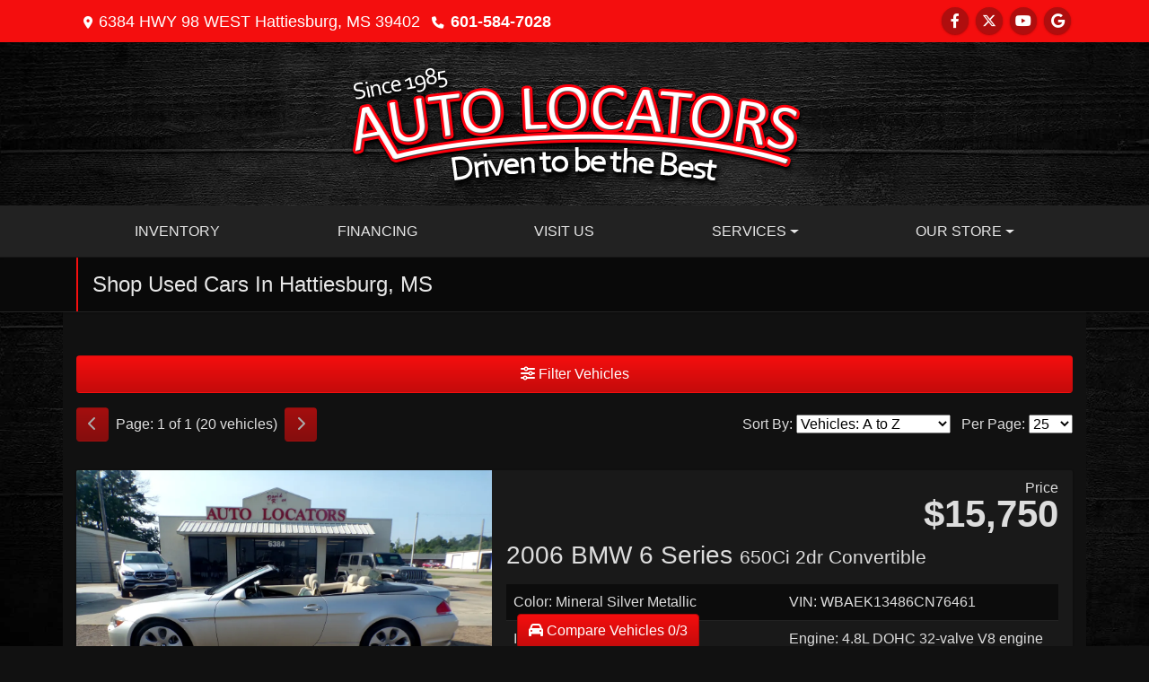

--- FILE ---
content_type: text/html; charset=utf-8
request_url: https://autolocatorms.com/newandusedcars
body_size: 57257
content:
<!DOCTYPE html>

<html lang="en">

<head>
    <meta http-equiv="Content-Type" content="text/html; charset=utf-8" />
    <title>Used Cars for Sale Hattiesburg MS 39402 Auto Locators</title>
    <meta name="viewport" content="width=device-width, initial-scale=1.0" />
    <meta name="keywords" content="used cars, used cars for sale in hattiesburg, reputable car dealers, used luxury cars, used trucks for sale, hattiesburg car deale petro nissan, pace auto sales, low mileage used cars, four wheel drive trucks in hattiesburg, used mercedes, best  used cars on the gulf coast, herrin gear, used z71, 4wd trucks,&#xD;&#xA;&#xD;&#xA;&#xD;&#xA;&#xD;&#xA;&#xD;&#xA;&#xD;&#xA;&#xD;&#xA; used cars  auto locators, david rimes auto locators, j   low interest rates on used cars,  used suvs in hattiesburg, who is the best used car dealer in hattiesburg, interest rates on used cars, used cars with warranties, used cars with carfax, best used cars in hattiesburg who does financing in hattiesburg">
    <meta name="description" content="Used Cars for Sale Hattiesburg MS 39402 Auto Locators">
<meta name="ahrefs-site-verification" content="53103b0d9242445bf5556befdfb2c6276ecca58675c43bb2eb60ad5be6a227df">        <meta name="og:image" property="og:image" content="https://imagescdn.dealercarsearch.com/DealerImages/3213/23152/logo.png">
    <meta name="og:url" property="og:url" content="https://autolocatorms.com/newandusedcars">
    <meta name="og:title" property="og:title" content="Used Cars for Sale Hattiesburg MS 39402 Auto Locators">
    <meta name="og:description" property="og:description" content="Used Cars for Sale Hattiesburg MS 39402 Auto Locators">
    <meta property="og:type" content="website" />
    <meta name="ahrefs-site-verification" content="53103b0d9242445bf5556befdfb2c6276ecca58675c43bb2eb60ad5be6a227df">


<link rel="preconnect" href="https://userway.org" crossorigin/> <link rel="preconnect" href="https://www.google-analytics.com" /> <script type='text/javascript'> var _userway_config = { /* uncomment the following line to override default position*/position: '5', /* uncomment the following line to override default size (values: small, large)*/ size: 'small', /* uncomment the following line to override default language (e.g., fr, de, es, he, nl, etc.)*/ // language: 'en-US', /* uncomment the following line to override color set via widget (e.g., #053f67)*/ // color: '#053f67', /* uncomment the following line to override type set via widget(1=person, 2=chair, 3=eye)*/ // type: '2', /* uncomment the following line to override support on mobile devices*/ // mobile: true, account: 'RKc9SJg9ce' }; </script> <script type='text/javascript' async src ='https://cdn.userway.org/widget.js'></script>

        <link rel="stylesheet" href="/Dealers/03001_04000/03213_mvc/23152.min.css?v=KfnuF0OJ6CtKIWnxV_qtf24eyPsCIIDMSQkJRKLh4Mo" />
    <link rel="canonical" href="https://autolocatorms.com/newandusedcars" />
        <link rel="apple-touch-icon" type="image/png" href="https://imagescdn.dealercarsearch.com/DealerImages/3213/23152/touchfavicon.png" />
        <link rel="icon" type="image/png" href="https://imagescdn.dealercarsearch.com/DealerImages/3213/23152/favicon.png" />

<script>
  (function(i,s,o,g,r,a,m){i['GoogleAnalyticsObject']=r;i[r]=i[r]||function(){
  (i[r].q=i[r].q||[]).push(arguments)},i[r].l=1*new Date();a=s.createElement(o),
  m=s.getElementsByTagName(o)[0];a.async=1;a.src=g;m.parentNode.insertBefore(a,m)
  })(window,document,'script','//www.google-analytics.com/analytics.js','ga');
  ga('create', 'UA-55149838-1', 'auto', 'Dealer');  ga('Dealer.send', 'pageview');
</script>

<!-- Global site tag (gtag.js) - Google Analytics -->
<script async src="https://www.googletagmanager.com/gtag/js?id=G-NHRYVX4FC5"></script>
<script>
  window.dataLayer = window.dataLayer || [];
  function gtag(){dataLayer.push(arguments);}
  gtag('js', new Date());
  gtag('config', 'G-NHRYVX4FC5');
  gtag('config', 'G-3RNWQYM023');
</script>

<script type="text/javascript" src="https://cdn.customerconnections.io/Script/82bc54a583534ea498da4ff92a04520b" async></script>

</head>


<body class="listPage newandusedcars-dcs">

    <header class="s41r_headerWrapper">
        <div id="topBar">
            <div class="topHeader container">
                
    <div id="AddressPane" class="s41r_addressPane">

<div class="ContentPane_133004 AddressAndPhone AddressAndPhone_133004">

<div class="AddressPhone_Main">
        <span class="LabelAddress1">
            <i class="fa-solid fa-location-dot"></i> 6384  HWY 98 WEST
        </span>
        <span class="LabelCityStateZip1">Hattiesburg, MS 39402</span>
        <span class="LabelPhone1">
            <i class="fa-solid fa-phone"></i>
            <a href='tel:601-584-7028'>
                 601-584-7028
            </a>
        </span>




</div>
</div></div>
                
    <div id="SocialMediaPane" class="s41r_SocialMediaPane">

<div class="ContentPane_133005 SocialMedia SocialMedia_133005">

<div class="socialMedia">
            <a href="https://www.facebook.com/autolocators1" target="_blank" rel="noopener" title="Follow Us on Facebook" aria-label="Follow Us on Facebook">
                <i class='fa-brands fa-facebook-f'></i>
            </a>

            <a href="http://twitter.com/AutoLocatorsMS" target="_blank" rel="noopener" title="Follow Us on Twitter" aria-label="Follow Us on Twitter">
                <i class='fa-brands fa-x-twitter'></i>
            </a>


            <a href="https://www.youtube.com/channel/UC6xY-Jfay9s5DiN9Nu_UTvg" target="_blank" rel="noopener" title="Follow Us on YouTube" aria-label="Follow Us on YouTube">
                <i class='fa-brands fa-youtube'></i>
            </a>

            <a href="https://www.google.com/maps/place/Auto&#x2B;Locators/@31.3172087,-89.4052797,15z/data=!4m2!3m1!1s0x0:0x3b7b86acf7afc80a?sa=X&amp;ved=2ahUKEwjHqazapaiCAxV-m2oFHV_6AhoQ_BJ6BAhJEAA" target="_blank" rel="noopener" title="Follow Us on Google" aria-label="Follow Us on Google">
                <i class='fa-brands fa-google'></i>
            </a>





</div></div></div>
            </div>
        </div>
        <div class="topBarSwitch">
            <div class="container">
                <a href="#" aria-label="Store Info"><i class="fa-solid fa-location-dot"></i><i class="fa-solid fa-phone"></i><i class="fa-solid fa-envelope"></i><i class="fa-solid fa-share-alt"></i></a>
            </div>
        </div>
        <div class="logoWrapper">
            

        <script type="text/javascript">
            var pageTitle = "";
            var pageH1 = "";
            var pageTitleLength = "0";

            try {
                var pageTitleEl = document.querySelector('meta[name="og:title"]')

                if (pageTitleEl != null) {
                    pageTitle = pageTitleEl.content;
                    pageTitleLength = pageTitle.length;
                }
                document.addEventListener("DOMContentLoaded",
                    function () {

                        var pageH1El = document.querySelector("h1");

                        if (pageH1El != null) {
                            var h1Text = pageH1El.innerText;

                            if (h1Text != null) {
                                pageH1 = h1Text;

                                if (init_utag_data && init_utag_data.page_h1 != null) {
                                    init_utag_data.page_h1 = h1Text;
                                }

                            }
                        }
                        else {
                            if (init_utag_data["page_h1"] === "" || init_utag_data["page_h1"] === null) {
                                delete init_utag_data["page_h1"];
                            }
                        }


                    });
            }
            catch {
                console.log('Tealium form error ')
            }
        </script>
<script type="text/javascript">
var init_utag_data = { 
"tealium_event": "product_list_view",
"firestorm_dealer_id": "82bc54a583534ea498da4ff92a04520b",
"ga4_id": "G-NHRYVX4FC5",
"page_title": pageTitle,
"page_h1": pageH1 ,
"page_title_count": pageTitleLength,
"site_company_name": "Auto Locators",
"site_id": "23152",
"site_internal_id": "3213",
"site_platform": "dcs",
"site_section": "search",
"site_company_city": "Hattiesburg",
"site_company_state": "MS",
"site_company_zip_code": "39402",
"site_phone_main": "601-584-7028",
};
</script>
            <script type="text/javascript">
                var utag_data = init_utag_data;
            </script>


<a id="hlLogo" aria-label="Dealer Logo" href="//autolocatorms.com">
    <img class="dealerLogo logo logo_3213 img-fluid" title="Auto Locators" alt="Auto Locators" src="https://imagescdn.dealercarsearch.com/DealerImages/3213/23152/logo.png" />
</a>
            
    <div id="headerPane" class="s41r_headerpane">
</div>
        </div>
        <div class="menuWrapper">
            <div class="container">
                
    <nav id="s41r_menu" class="navbar navbar-expand-lg">
            <button class="siteMenu navbar-toggler" type="button" data-toggle="collapse" data-target="#siteNav" aria-controls="siteNav" aria-expanded="false" aria-label="Toggle navigation">
                Site Menu
            </button>
        <div class="collapse navbar-collapse" id="siteNav">
            <ul class="navbar-nav ">

                            <li class="nav-item ">
                                <a href="/newandusedcars?clearall=1" class="nav-link"  >
                                    <span>Inventory</span>
                                </a>

                            </li>
                            <li class="nav-item ">
                                <a href="/creditapp?" class="nav-link"  >
                                    <span>Financing</span>
                                </a>

                            </li>
                            <li class="nav-item ">
                                <a href="/directions" class="nav-link"  >
                                    <span>Visit Us</span>
                                </a>

                            </li>
                            <li class="nav-item dropdown">
                                <a href="/trade?" class="nav-link dropdown-toggle" data-toggle=dropdown aria-haspopup=true aria-expanded=false >
                                    <span>Services</span>
                                </a>

                                    <div class="dropdown-menu">
                                                <a class="dropdown-item" href="/trade" ><span>Value Your Trade-In</span></a>
                                                <a class="dropdown-item" href="/locatorservice" ><span>Vehicle Finder</span></a>
                                    </div>
                            </li>
                            <li class="nav-item dropdown">
                                <a href="/directions?" class="nav-link dropdown-toggle" data-toggle=dropdown aria-haspopup=true aria-expanded=false >
                                    <span>Our Store</span>
                                </a>

                                    <div class="dropdown-menu">
                                                <a class="dropdown-item" href="/aboutus" ><span>About Us</span></a>
                                                <a class="dropdown-item" href="/sendcomments" ><span>Contact Us</span></a>
                                                <a class="dropdown-item" href="/meetourstaff" ><span>Meet Our Staff</span></a>
                                                <a class="dropdown-item" href="/testimonials" ><span>Reviews</span></a>
                                                <a class="dropdown-item" href="/blog" ><span>Blog</span></a>
                                                <a class="dropdown-item" href="/privacy" ><span>Privacy Policy</span></a>
                                    </div>
                            </li>
            </ul>
        </div>
    </nav>

            </div>
        </div>
    </header>

    <main id="contentWrapper">
        <section class="titleBarWrapper">
            
    <div id="TitleBar" class="s41r_titleBar container">

<div class="ContentPane_1173638 HTMLModule HTMLModule_1173638">
    <h1 class="dealerTitle">Shop Used Cars In Hattiesburg, MS</h1>


</div></div>
        </section>
        <section class="contentWrapper container">
            
    <div id="ContentPane" class="s41r_list clearfix">

<div class="ContentPane_1481437 ResponsiveInventoryModule7 ResponsiveInventoryModule7_1481437">

<div id="vehicles" class="i07r">
    <div class="intro-text"></div>
    <div class="inv-loading-overlay d-none">
    </div>
    <form id="filterForm" data-ajax="true" data-ajax-method="get" data-ajax-mode="replace-with" data-ajax-update="#vehicles" data-ajax-success="inventoryModuleFormSuccess()" data-ajax-failure="inventoryModuleFormFailure();" action="/InventoryModule/RefreshInventoryModule?pagename=newandusedcars" method="post">

        <div class="inv-filter-wrap">
            <button class="btn filterBtn filter-btn-wide" type="button" data-toggle="collapse" data-target="#panelRefine" aria-expanded="false" aria-controls="panelRefine">
                <i class="fa-solid fa-sliders"></i> Filter Vehicles
            </button>
            
<div id="panelRefine" class="inv-filterRow collapse  " data-id-to-update="filters">
    <div class="refineSearchWrap">
        <div class="refineSearch panel-group" id="refineAccordion">

            <div id="filterFields">

                    

                    <div class="cd-filter-block">
                        <label aria-label="Condition">Condition</label>

                        <div class="cd-filter-content">
                            <select class='selectpicker form-control' multiple id='FilterCondition' aria-label='FilterCondition' data-selected-text-format='count > 2' data-dropdown-align-right='true' name='newused' ><option value='' selected>Any</option><option value='1' name='newused' >Used (20)</option></select>
                        </div>
                    </div>

                    <div class="cd-filter-block">
                        <label aria-label="Year">Year</label>

                        <div class="cd-filter-content">
                            <select class='selectpicker form-control' multiple id='FilterYear' aria-label='FilterYear' data-selected-text-format='count > 2' data-dropdown-align-right='true' name='year' ><option value='' selected>Any</option><option value='1985' name='year' >1985 (1)</option><option value='2003' name='year' >2003 (1)</option><option value='2006' name='year' >2006 (1)</option><option value='2007' name='year' >2007 (1)</option><option value='2013' name='year' >2013 (1)</option><option value='2014' name='year' >2014 (1)</option><option value='2015' name='year' >2015 (1)</option><option value='2016' name='year' >2016 (1)</option><option value='2017' name='year' >2017 (1)</option><option value='2019' name='year' >2019 (2)</option><option value='2020' name='year' >2020 (5)</option><option value='2021' name='year' >2021 (1)</option><option value='2022' name='year' >2022 (1)</option><option value='2023' name='year' >2023 (2)</option></select>
                        </div>
                    </div>

                    <div class="cd-filter-block">
                        <label aria-label="Make">Make</label>

                        <div class="cd-filter-content">
                            <select class='selectpicker form-control' multiple id='FilterMakeName' aria-label='FilterMakeName' data-selected-text-format='count > 2' data-dropdown-align-right='true' name='makename' ><option value='' selected>Any</option><option value='BMW' name='makename' >BMW (1)</option><option value='Cadillac' name='makename' >Cadillac (1)</option><option value='GMC' name='makename' >GMC (2)</option><option value='Honda' name='makename' >Honda (1)</option><option value='Hyundai' name='makename' >Hyundai (1)</option><option value='Jaguar' name='makename' >Jaguar (1)</option><option value='Jeep' name='makename' >Jeep (5)</option><option value='Lexus' name='makename' >Lexus (1)</option><option value='Mercedes-Benz' name='makename' >Mercedes-Benz (4)</option><option value='RAM' name='makename' >RAM (1)</option><option value='Toyota' name='makename' >Toyota (2)</option></select>
                        </div>
                    </div>

                    <div class="cd-filter-block">
                        <label aria-label="Model">Model</label>

                        <div class="cd-filter-content">
                            <select class='selectpicker form-control' multiple id='FilterModelName' aria-label='FilterModelName' data-selected-text-format='count > 2' data-dropdown-align-right='true' name='modelname' disabled><option value='' selected>Any</option><option value='1500' name='modelname' >1500 (1)</option><option value='4Runner' name='modelname' >4Runner (1)</option><option value='6 Series' name='modelname' >6 Series (1)</option><option value='CJ 4WD' name='modelname' >CJ 4WD (1)</option><option value='CR-V' name='modelname' >CR-V (1)</option><option value='Cherokee' name='modelname' >Cherokee (1)</option><option value='GLA' name='modelname' >GLA (1)</option><option value='GLE' name='modelname' >GLE (1)</option><option value='GLS' name='modelname' >GLS (1)</option><option value='GX 460' name='modelname' >GX 460 (1)</option><option value='Grand Cherokee' name='modelname' >Grand Cherokee (1)</option><option value='Grand Cherokee WK' name='modelname' >Grand Cherokee WK (1)</option><option value='Highlander' name='modelname' >Highlander (1)</option><option value='SL-Class' name='modelname' >SL-Class (1)</option><option value='Santa Fe' name='modelname' >Santa Fe (1)</option><option value='Sierra 1500' name='modelname' >Sierra 1500 (2)</option><option value='Wrangler Unlimited' name='modelname' >Wrangler Unlimited (1)</option><option value='XK' name='modelname' >XK (1)</option><option value='XTS' name='modelname' >XTS (1)</option></select>
                        </div>
                    </div>

                    <div class="cd-filter-block">
                        <label aria-label="Trim">Trim</label>

                        <div class="cd-filter-content">
                            <select class='selectpicker form-control' multiple id='FilterTrimName' aria-label='FilterTrimName' data-selected-text-format='count > 2' data-dropdown-align-right='true' name='trimname' disabled><option value='' selected>Any</option><option value='2Dr Coupe' name='trimname' >2Dr Coupe (1)</option><option value='2Dr Roadster 5.0L' name='trimname' >2Dr Roadster 5.0L (1)</option><option value='4Dr Sdn Premium Fwd' name='trimname' >4Dr Sdn Premium Fwd (1)</option><option value='4Wd 4Dr' name='trimname' >4Wd 4Dr (1)</option><option value='4Wd Crew Cab 147" Slt' name='trimname' >4Wd Crew Cab 147" Slt (1)</option><option value='4Wd Crew Cab Slt W/X-31 Off Road Pkg' name='trimname' >4Wd Crew Cab Slt W/X-31 Off Road Pkg (1)</option><option value='650Ci 2Dr Convertible' name='trimname' >650Ci 2Dr Convertible (1)</option><option value='Amg Gls 63 4Matic Suv' name='trimname' >Amg Gls 63 4Matic Suv (1)</option><option value='Big Horn 4X4 Crew Cab 5'7" Box' name='trimname' >Big Horn 4X4 Crew Cab 5'7" Box (1)</option><option value='Cj7' name='trimname' >Cj7 (1)</option><option value='Ex-L 2Wd' name='trimname' >Ex-L 2Wd (1)</option><option value='Fwd 4Dr V6 Limited (Natl)' name='trimname' >Fwd 4Dr V6 Limited (Natl) (1)</option><option value='Gla 250 Suv' name='trimname' >Gla 250 Suv (1)</option><option value='Gle 350 4Matic Suv' name='trimname' >Gle 350 4Matic Suv (1)</option><option value='Latitude Fwd' name='trimname' >Latitude Fwd (1)</option><option value='Limited 4X2' name='trimname' >Limited 4X2 (2)</option><option value='Rubicon Recon 4X4' name='trimname' >Rubicon Recon 4X4 (1)</option><option value='Rwd 4Dr V6 Limited (Natl)' name='trimname' >Rwd 4Dr V6 Limited (Natl) (1)</option><option value='Sel Awd' name='trimname' >Sel Awd (1)</option></select>
                        </div>
                    </div>

                    <div class="cd-filter-block">
                        <label aria-label="Color">Color</label>

                        <div class="cd-filter-content">
                            <select class='selectpicker form-control' multiple id='FilterExteriorColor' aria-label='FilterExteriorColor' data-selected-text-format='count > 2' data-dropdown-align-right='true' name='color' ><option value='' selected>Any</option><option value='Black' name='color' >Black (1)</option><option value='Diamond White Tri-Coat' name='color' >Diamond White Tri-Coat (1)</option><option value='Gold' name='color' >Gold (1)</option><option value='Granite Metallic Crystal/Gray' name='color' >Granite Metallic Crystal/Gray (1)</option><option value='Gray' name='color' >Gray (3)</option><option value='Mineral Silver Metallic' name='color' >Mineral Silver Metallic (1)</option><option value='Pearl White' name='color' >Pearl White (3)</option><option value='Silver' name='color' >Silver (3)</option><option value='Tan' name='color' >Tan (1)</option><option value='White' name='color' >White (4)</option><option value='White Frost Tri-Coat' name='color' >White Frost Tri-Coat (1)</option></select>
                        </div>
                    </div>

                    <div class="cd-filter-block">
                        <label aria-label="Interior Color">Interior Color</label>

                        <div class="cd-filter-content">
                            <select class='selectpicker form-control' multiple id='FilterInteriorColor' aria-label='FilterInteriorColor' data-selected-text-format='count > 2' data-dropdown-align-right='true' name='intcolor' ><option value='' selected>Any</option><option value='Black' name='intcolor' >Black (10)</option><option value='Black W/ Red Accent Stitching' name='intcolor' >Black W/ Red Accent Stitching (1)</option><option value='Brown' name='intcolor' >Brown (2)</option><option value='Cream Beige' name='intcolor' >Cream Beige (1)</option><option value='Gray' name='intcolor' >Gray (1)</option><option value='Slate/Dark Walnut Brown' name='intcolor' >Slate/Dark Walnut Brown (1)</option><option value='Tan' name='intcolor' >Tan (4)</option></select>
                        </div>
                    </div>

                    <div class="cd-filter-block">
                        <label aria-label="Interior">Interior</label>

                        <div class="cd-filter-content">
                            <select class='selectpicker form-control' multiple id='FilterInteriorType' aria-label='FilterInteriorType' data-selected-text-format='count > 2' data-dropdown-align-right='true' name='inttype' ><option value='' selected>Any</option><option value='Cloth' name='inttype' >Cloth (2)</option><option value='Leather' name='inttype' >Leather (17)</option><option value='Vinyl' name='inttype' >Vinyl (1)</option></select>
                        </div>
                    </div>

                    <div class="cd-filter-block">
                        <label aria-label="Body Type">Body Type</label>

                        <div class="cd-filter-content">
                            <select class='selectpicker form-control' multiple id='FilterAllBodyTypes' aria-label='FilterAllBodyTypes' data-selected-text-format='count > 2' data-dropdown-align-right='true' name='alltype' ><option value='' selected>Any</option><option value='Antique' name='alltype' >Antique (1)</option><option value='Convertible' name='alltype' >Convertible (2)</option><option value='Coupe' name='alltype' >Coupe (1)</option><option value='Sedan' name='alltype' >Sedan (1)</option><option value='Suv' name='alltype' >Suv (12)</option><option value='Truck' name='alltype' >Truck (3)</option></select>
                        </div>
                    </div>

                    


                    <div class="cd-filter-block">
                        <label aria-label="Fuel Type">Fuel Type</label>

                        <div class="cd-filter-content">
                            <select class='selectpicker form-control' multiple id='FilterFuelTypeName' aria-label='FilterFuelTypeName' data-selected-text-format='count > 2' data-dropdown-align-right='true' name='fueltype' ><option value='' selected>Any</option><option value='Diesel' name='fueltype' >Diesel (1)</option><option value='Gasoline' name='fueltype' >Gasoline (19)</option></select>
                        </div>
                    </div>

                    <div class="cd-filter-block">
                        <label aria-label="Cylinders">Cylinders</label>

                        <div class="cd-filter-content">
                            <select class='selectpicker form-control' multiple id='FilterCylinders' aria-label='FilterCylinders' data-selected-text-format='count > 2' data-dropdown-align-right='true' name='cylinders' ><option value='' selected>Any</option><option value='4' name='cylinders' >4 (5)</option><option value='6' name='cylinders' >6 (8)</option><option value='8' name='cylinders' >8 (7)</option></select>
                        </div>
                    </div>

                    <div class="cd-filter-block">
                        <label aria-label="Drive Train">Drive Train</label>

                        <div class="cd-filter-content">
                            <select class='selectpicker form-control' multiple id='FilterDriveTrain' aria-label='FilterDriveTrain' data-selected-text-format='count > 2' data-dropdown-align-right='true' name='vehicledrivetypename' ><option value='' selected>Any</option><option value='4WD' name='vehicledrivetypename' >4WD (6)</option><option value='AWD' name='vehicledrivetypename' >AWD (3)</option><option value='FWD' name='vehicledrivetypename' >FWD (5)</option><option value='RWD' name='vehicledrivetypename' >RWD (6)</option></select>
                        </div>
                    </div>

                    <div class="cd-filter-block">
                        <label aria-label="Transmission">Transmission</label>

                        <div class="cd-filter-content">
                            <select class='selectpicker form-control' multiple id='FilterTransmission' aria-label='FilterTransmission' data-selected-text-format='count > 2' data-dropdown-align-right='true' name='trans' ><option value='' selected>Any</option><option value='10 Speed Automatic' name='trans' >10 Speed Automatic (1)</option><option value='3 Speed Manual' name='trans' >3 Speed Manual (1)</option><option value='5 Speed Automatic' name='trans' >5 Speed Automatic (1)</option><option value='6 Speed Automatic' name='trans' >6 Speed Automatic (1)</option><option value='8 Speed Automatic' name='trans' >8 Speed Automatic (2)</option><option value='Automatic' name='trans' >Automatic (14)</option></select>
                        </div>
                    </div>
                <hr />
                <div class="filter-block">

                        <div class="openSearchFilter cd-filter-block">
                            <label aria-label="Keyword Search">Keyword Search</label>

                            <div class="cd-filter-content">
                                <input id="FilterOpenSearch" class="form-control" aria-label="FilterOpenSearch" inputmode="search" enterkeyhint="done" type="search" value="" name="opensearch"></input>
                            </div>
                        </div>
                </div>

                <div class="filter-block sliderFilters row">

                        <div class="cd-filter-block col">
                            <label aria-label="Retail&lt;span class=&quot;price-label&quot;&gt; Price&lt;/span&gt;:">Retail<span class="price-label"> Price</span>:</label>

                            <div class="cd-filter-content">
                                <input 
                        data-type='double'
                        id='RangePriceLowToPriceHigh'
                        class='js-range-slider d-none'
                        aria-label='RangePriceLowToPriceHigh'
                        data-step='500'
                        name='pricelowpricehigh'
                        data-min='10900'
                        data-max='35995'
                        data-prefix='$'
                        data-postfix=''
                        data-from=''
                        data-to=''>
                        <input type='hidden' id='FilterPriceLow' name='pricelow' aria-label='FilterPriceLow' value=>
                        <input type='hidden' id='FilterPriceHigh' name='pricehigh' aria-label='FilterPriceHigh' value=>
                            </div>
                        </div>

                        

                        <div class="cd-filter-block col">
                            <label aria-label="Mileage">Mileage</label>

                            <div class="cd-filter-content">
                                <input 
                        data-type='double'
                        id='RangeMileage'
                        class='js-range-slider d-none'
                        aria-label='RangeMileage'
                        data-step='1000'
                        name='mileagelowmileagehigh'
                        data-min='38344'
                        data-max='209767'
                        data-prefix=''
                        data-postfix=' mi'
                        data-from=''
                        data-to=''>
                        <input type='hidden' id='FilterMileageLow' name='mileagelow' aria-label='FilterMileageLow' value=>
                        <input type='hidden' id='FilterMileageHigh' name='mileagehigh' aria-label='FilterMileageHigh' value=>
                            </div>
                        </div>
                </div>

            </div>
        </div>
    </div>
    <input type="hidden" id="CurrentPageName" value="newandusedcars" />
</div>

            <div id="outerSearchParameters" class="searchParameters update-removable-filters ">
                <div id="search-params-wrap2" class="search-params"></div>
            </div>
        </div>
        <div class="topResults row">
            <div class="inv-pager col-lg-6 update-pager">

    <button onClick="changePage(this)" class="btn btn-default btn-xs disabled" aria-label="Previous" disabled="" type="button" value="0">
        <i class="fa-solid fa-chevron-left"></i>
    </button>
    <span class="pager-summary">
        Page: 1 of 1 (20 vehicles)
    </span>
    <button onClick="changePage(this)" class="btn btn-default btn-xs disabled" aria-label="Next" disabled="" type="button" value="2">
        <i class="fa-solid fa-chevron-right"></i>
    </button>
            </div>
            <div class="inv-sort-count col-lg-6 update-sort-count">
                <!--sort by-->
<span class="sort-lbl">Sort By: <select onchange='changePageSortBy()' id="cboSort" aria-label="Sort By" name="sortby"><option value='phl' >Price: High to Low</option><option value='plh' >Price: Low to High</option><option value='yhl' >Year: High to Low</option><option value='ylh' >Year: Low to High</option><option value='mhl' >Mileage: High to Low</option><option value='mlh' >Mileage: Low to High</option><option value='abc' selected>Vehicles: A to Z</option><option value='zyx' >Vehicles: Z to A</option><option value='old' >Stock: Oldest</option><option value='new' >Stock: Newest</option><option value='ran' >Random</option></select></span>
<!--page size-->

<span style="" class="per-page">Per Page: <select class="  " onchange='changePageSize()' id='cboPageSize' aria-label="Page Size" name="pagesize"><option value='25' selected>25</option><option value='50' >50</option><option value='75' >75</option><option value='100' >100</option></select></span>
<input type='hidden' id='DealerId' name='did' value='3213'/><input type='hidden' id='PriceSortType' name='pricesorttype' value='Retail'/><input type='hidden' id='PageNumber' name='page' value='1'/><input type='hidden' id='IsSideFilterShown' name='issidefiltershown' value='false'/>

            </div>
        </div>

        <div class="i07r_mainContent update-vehicles">
                <div class="i07r_mainInfoWrap infinite-scroll-current-page" data-page="1">

                    <div class="invMainCell row no-gutters">
                        <div class=" col-lg-5">
                            <div class="i07r_image">
                                <a class="i07_vehicleTitle" aria-label="2006 BMW 6 Series 650Ci 2dr Convertible" href="/vdp/22880230/Used-2006-BMW-6-Series-650Ci-2dr-Convertible-for-sale-in-Hattiesburg-MS-39402">
                                    <img data-src="https://imagescdn.dealercarsearch.com/Media/3213/22880230/638901638208786788.jpg" src="data:image/svg&#x2B;xml,%3Csvg xmlns=&#x27;http://www.w3.org/2000/svg&#x27; viewBox=&#x27;0 0 4 3&#x27;%3E%3C/svg%3E" class="img-fluid i07r_mainImg lazyload" title="2006 BMW 6 Series 650Ci 2dr Convertible" loading="auto" alt="2006 BMW 6 Series 650Ci 2dr Convertible" />
                                </a>
                            </div>
                            <div class="compare-drop-under">
                                    <div class="comparecb-wrap custom-checkbox d-none d-sm-none d-md-block d-lg-block">
                                        <a id="compareVdpLink_22880230" class="hiddenCompareVdpLink" style="display: none;" aria-label="2006 BMW 6 Series 650Ci 2dr Convertible" href="/vdp/22880230/Used-2006-BMW-6-Series-650Ci-2dr-Convertible-for-sale-in-Hattiesburg-MS-39402"></a>
                                        <input id="checkbox_22880230" class="compareCheckboxInput custom-control-input" type="checkbox" onchange="compareChecked(this, '22880230', '$15,750' ,  'https://imagescdn.dealercarsearch.com/Media/3213/22880230/638901638208786788.jpg', '', '2006 BMW 6 Series', '650Ci 2dr Convertible')">
                                        <label style="cursor: pointer;" for="checkbox_22880230" class="compareCheckboxLabel custom-control-label" title="Compare up to 3 Vehicles">Compare</label>
                                    </div>
                            </div>
                        </div>
                        <div class="i07r_mainInfo col-lg-7">
                            <highlight-srp-bar></highlight-srp-bar>

                            <div class="i07r_priceWrap">
                                <div class='retailWrap pricebox-2 hide-grid-price'>
                <span class='label-2'>Price</span>
                <span class='price-2'>$15,750</span>
            </div>

                            </div>

                            <h4 class="i07r_vehicleTitle">
                                <a aria-label="2006 BMW 6 Series 650Ci 2dr Convertible" href="/vdp/22880230/Used-2006-BMW-6-Series-650Ci-2dr-Convertible-for-sale-in-Hattiesburg-MS-39402">
                                     2006 BMW 6 Series <span class="vehicleTrim">650Ci 2dr Convertible</span>
                                </a>
                            </h4>
                            <div class="i07r_features inv-features row no-gutters no-mobile">
                                <ul class="i07r_detailTrimEtc col-md-6">
                                    <li class="i07r_optColor">
                                        <label>Color:</label>&nbsp;Mineral Silver Metallic
                                    </li>
                                    <li class="i07r_optInterior">
                                        <label>Interior:</label>&nbsp;Leather
                                    </li>
                                    <li class="i07r_optDrive">
                                        <label>Drive:</label>&nbsp;RWD
                                    </li>
                                    <li class="i07r_optTrans">
                                        <label>Trans:</label>&nbsp;Automatic
                                    </li>
                                </ul>
                                <ul class="i07r_detailTrimEtc col-md-6">
                                    <li class="i07r_optVin">
                                        <label>VIN:</label>&nbsp;WBAEK13486CN76461
                                    </li>
                                    <li class="i07r_optEngine">
                                        <label>Engine:</label>&nbsp;4.8L DOHC 32-valve V8 engine w/360HP
                                    </li>
                                    <li class="i07r_optMileage">
                                        <label class="lblMileage optionLabel">Mileage:</label> 40,152
                                    </li>
                                    <li class="i07r_optStock">
                                        <label>Stock #:</label>&nbsp;N76461
                                    </li>
                                </ul>
                            </div>

                        </div>

                        <div class="i07r_3rdParty row no-gutters  no-mobile">
                                <div class="fuel-economy col">
                                    
<div class="fuelEconomyDiv">
    <small class="fuelEst">Estimated By E.P.A.</small>
    <div class="row no-gutters">
        <div class="fuelCity col-4">
            <strong>City</strong><br>
            <strong>14</strong>
        </div>
        <div class="fuelImg col-4">
            <i class="fa-solid fa-gas-pump"></i>
        </div>
        <div class="fuelHwy col-4">
            <strong>Hwy</strong><br>
            <strong>22</strong>
        </div>
    </div>
    <small><em>Actual Mileage May Vary</em></small>
</div>
                                </div>
                                    <car-fax class="col"><a href="https://www.carfax.com/vehiclehistory/ar20/o8ho6ehY-Ls4-EnIZWhnaxc7r34EF4DosYFj89lkCrysw9jQZrmGQdFLhy1aTr-I1V1m5PemA7fjag-z6M8sBoWX7Z1W3fnebqzUWgGY" target="_blank" rel="noopener"><img src="https://partnerstatic.carfax.com/img/valuebadge/fair.svg" border="0" class='carfax-snapshot-hover carfax-img-bordered lazyload' alt='CARFAX Snapshot' class="carfax-snapshot-hover" data-snapshotkey="o8ho6ehY-Ls4-EnIZWhnaxc7r34EF4DosYFj89lkCrysw9jQZrmGQdFLhy1aTr-I1V1m5PemA7fjag-z6M8sBoWX7Z1W3fnebqzUWgGY" /></a></car-fax>
                                    <a aria-label="Car Story" class="carStoryLink col" aria-label="2006 BMW 6 Series 650Ci 2dr Convertible" href="/vdp/22880230/Used-2006-BMW-6-Series-650Ci-2dr-Convertible-for-sale-in-Hattiesburg-MS-39402?mode=carstory">
                                        <div class='carstory-container carStoryLand' data-carstory-vin='WBAEK13486CN76461'>
                                            <span class='carstory-button carstory-layout-landscape'></span>
                                        </div>
                                    </a>

                        </div>

                        <div class="i07r_btns col-12">
                            <div class="i07r_links">
                                    <a href="tel:601-584-7028" class="btnCall btn d-block d-sm-none">
                                            <i class="fa-solid fa-phone"></i> 601-584-7028                                    </a>
                                <a class="btnPhotos btn no-mobile d-none" aria-label="2006 BMW 6 Series 650Ci 2dr Convertible" href="/vdp/22880230/Used-2006-BMW-6-Series-650Ci-2dr-Convertible-for-sale-in-Hattiesburg-MS-39402?mode=photos">
                                    Photos (39)
                                </a>
                                
                                <a class="lnkInquiry btnInq btn" aria-label="2006 BMW 6 Series 650Ci 2dr Convertible" href="/vdp/22880230/Used-2006-BMW-6-Series-650Ci-2dr-Convertible-for-sale-in-Hattiesburg-MS-39402?mode=inquiry">
                                    Inquiry
                                </a>
                                <a class="btnTestDrive btn no-mobile" aria-label="2006 BMW 6 Series 650Ci 2dr Convertible" href="/vdp/22880230/Used-2006-BMW-6-Series-650Ci-2dr-Convertible-for-sale-in-Hattiesburg-MS-39402?mode=scheduletestdrive">
                                    Schedule Test Drive
                                </a>
                                    <a class="btnMakeAnOffer btn no-mobile" aria-label="2006 BMW 6 Series 650Ci 2dr Convertible" href="/vdp/22880230/Used-2006-BMW-6-Series-650Ci-2dr-Convertible-for-sale-in-Hattiesburg-MS-39402?mode=makeanoffer">
                                        Make Offer
                                    </a>
                                    <a rel="nofollow" href="#"
                                       onclick='event.preventDefault(); showDigitalRetailing({"tenantId":"806c5afb-5809-4761-a334-56e6d4f0ad53","dealerId":"ee1e4a49-d45b-4e4e-a00d-2d8c3cf8256b","condition":"USED","year":2006,"make":"BMW","model":"6 Series","basePrice":15750.0,"dealerPrice":15750.0,"vesselClass":"convertible","imageUrl":"https://imagescdn.dealercarsearch.com/Media/3213/22880230/638901638208786788.jpg","totalEngines":1,"hin":"WBAEK13486CN76461","stockNumber":"N76461","customInventoryId":"22880230","mileage":40152})'
                                       class="buynowLnk btn">
                                        Start My Deal
                                    </a>
                                    <a href="/creditapp?dealer=3213&amp;id=22880230" class="lnkCredit financeLnk btn">
                                        Financing
                                    </a>

                            </div>
                        </div>
                    </div>
                </div>
                <div class="i07r_mainInfoWrap infinite-scroll-current-page" data-page="1">

                    <div class="invMainCell row no-gutters">
                        <div class=" col-lg-5">
                            <div class="i07r_image">
                                <a class="i07_vehicleTitle" aria-label="2013 Cadillac XTS 4dr Sdn Premium FWD" href="/vdp/23429705/Used-2013-Cadillac-XTS-4dr-Sdn-Premium-FWD-for-sale-in-Hattiesburg-MS-39402">
                                    <img data-src="https://imagescdn.dealercarsearch.com/Media/3213/23429705/639038159048814363.jpg" src="data:image/svg&#x2B;xml,%3Csvg xmlns=&#x27;http://www.w3.org/2000/svg&#x27; viewBox=&#x27;0 0 4 3&#x27;%3E%3C/svg%3E" class="img-fluid i07r_mainImg lazyload" title="2013 Cadillac XTS 4dr Sdn Premium FWD" loading="auto" alt="2013 Cadillac XTS 4dr Sdn Premium FWD" />
                                </a>
                            </div>
                            <div class="compare-drop-under">
                                    <div class="comparecb-wrap custom-checkbox d-none d-sm-none d-md-block d-lg-block">
                                        <a id="compareVdpLink_23429705" class="hiddenCompareVdpLink" style="display: none;" aria-label="2013 Cadillac XTS 4dr Sdn Premium FWD" href="/vdp/23429705/Used-2013-Cadillac-XTS-4dr-Sdn-Premium-FWD-for-sale-in-Hattiesburg-MS-39402"></a>
                                        <input id="checkbox_23429705" class="compareCheckboxInput custom-control-input" type="checkbox" onchange="compareChecked(this, '23429705', '$14,900' ,  'https://imagescdn.dealercarsearch.com/Media/3213/23429705/639038159048814363.jpg', '', '2013 Cadillac XTS', '4dr Sdn Premium FWD')">
                                        <label style="cursor: pointer;" for="checkbox_23429705" class="compareCheckboxLabel custom-control-label" title="Compare up to 3 Vehicles">Compare</label>
                                    </div>
                            </div>
                        </div>
                        <div class="i07r_mainInfo col-lg-7">
                            <highlight-srp-bar></highlight-srp-bar>

                            <div class="i07r_priceWrap">
                                <div class='retailWrap pricebox-2 hide-grid-price'>
                <span class='label-2'>Price</span>
                <span class='price-2'>$14,900</span>
            </div>

                            </div>

                            <h4 class="i07r_vehicleTitle">
                                <a aria-label="2013 Cadillac XTS 4dr Sdn Premium FWD" href="/vdp/23429705/Used-2013-Cadillac-XTS-4dr-Sdn-Premium-FWD-for-sale-in-Hattiesburg-MS-39402">
                                     2013 Cadillac XTS <span class="vehicleTrim">4dr Sdn Premium FWD</span>
                                </a>
                            </h4>
                            <div class="i07r_features inv-features row no-gutters no-mobile">
                                <ul class="i07r_detailTrimEtc col-md-6">
                                    <li class="i07r_optColor">
                                        <label>Color:</label>&nbsp;Diamond White Tri-Coat
                                    </li>
                                    <li class="i07r_optInterior">
                                        <label>Interior:</label>&nbsp;Leather
                                    </li>
                                    <li class="i07r_optDrive">
                                        <label>Drive:</label>&nbsp;FWD
                                    </li>
                                    <li class="i07r_optTrans">
                                        <label>Trans:</label>&nbsp;6 Speed Automatic
                                    </li>
                                </ul>
                                <ul class="i07r_detailTrimEtc col-md-6">
                                    <li class="i07r_optVin">
                                        <label>VIN:</label>&nbsp;2G61S5S34D9150680
                                    </li>
                                    <li class="i07r_optEngine">
                                        <label>Engine:</label>&nbsp;Engine, 3.6L SIDI DOHC V6 VVT (304 hp [224 kW @ 6800 rpm, 264 lb-ft of torque [355 N-m] @ 5200 rpm)
                                    </li>
                                    <li class="i07r_optMileage">
                                        <label class="lblMileage optionLabel">Mileage:</label> 54,825
                                    </li>
                                    <li class="i07r_optStock">
                                        <label>Stock #:</label>&nbsp;150680
                                    </li>
                                </ul>
                            </div>

                        </div>

                        <div class="i07r_3rdParty row no-gutters  no-mobile">
                                <div class="fuel-economy col">
                                    
<div class="fuelEconomyDiv">
    <small class="fuelEst">Estimated By E.P.A.</small>
    <div class="row no-gutters">
        <div class="fuelCity col-4">
            <strong>City</strong><br>
            <strong>17</strong>
        </div>
        <div class="fuelImg col-4">
            <i class="fa-solid fa-gas-pump"></i>
        </div>
        <div class="fuelHwy col-4">
            <strong>Hwy</strong><br>
            <strong>28</strong>
        </div>
    </div>
    <small><em>Actual Mileage May Vary</em></small>
</div>
                                </div>
                                    <car-fax class="col"><a href="https://www.carfax.com/vehiclehistory/ar20/7uwVlsTtc98Vf0KNgV6vAu9Bi2YCp4BlzRJjFGxFO75fWMqqz--Z-n-kE-dn8KMIf-68XmVD_XUKVhXmn50GlRxhMr0xtBeEtM8hfwml" target="_blank" rel="noopener"><img src="https://partnerstatic.carfax.com/img/valuebadge/good.svg" border="0" class='carfax-snapshot-hover carfax-img-bordered lazyload' alt='CARFAX Snapshot' class="carfax-snapshot-hover" data-snapshotkey="7uwVlsTtc98Vf0KNgV6vAu9Bi2YCp4BlzRJjFGxFO75fWMqqz--Z-n-kE-dn8KMIf-68XmVD_XUKVhXmn50GlRxhMr0xtBeEtM8hfwml" /></a></car-fax>
                                    <a aria-label="Car Story" class="carStoryLink col" aria-label="2013 Cadillac XTS 4dr Sdn Premium FWD" href="/vdp/23429705/Used-2013-Cadillac-XTS-4dr-Sdn-Premium-FWD-for-sale-in-Hattiesburg-MS-39402?mode=carstory">
                                        <div class='carstory-container carStoryLand' data-carstory-vin='2G61S5S34D9150680'>
                                            <span class='carstory-button carstory-layout-landscape'></span>
                                        </div>
                                    </a>

                        </div>

                        <div class="i07r_btns col-12">
                            <div class="i07r_links">
                                    <a href="tel:601-584-7028" class="btnCall btn d-block d-sm-none">
                                            <i class="fa-solid fa-phone"></i> 601-584-7028                                    </a>
                                <a class="btnPhotos btn no-mobile d-none" aria-label="2013 Cadillac XTS 4dr Sdn Premium FWD" href="/vdp/23429705/Used-2013-Cadillac-XTS-4dr-Sdn-Premium-FWD-for-sale-in-Hattiesburg-MS-39402?mode=photos">
                                    Photos (36)
                                </a>
                                
                                <a class="lnkInquiry btnInq btn" aria-label="2013 Cadillac XTS 4dr Sdn Premium FWD" href="/vdp/23429705/Used-2013-Cadillac-XTS-4dr-Sdn-Premium-FWD-for-sale-in-Hattiesburg-MS-39402?mode=inquiry">
                                    Inquiry
                                </a>
                                <a class="btnTestDrive btn no-mobile" aria-label="2013 Cadillac XTS 4dr Sdn Premium FWD" href="/vdp/23429705/Used-2013-Cadillac-XTS-4dr-Sdn-Premium-FWD-for-sale-in-Hattiesburg-MS-39402?mode=scheduletestdrive">
                                    Schedule Test Drive
                                </a>
                                    <a class="btnMakeAnOffer btn no-mobile" aria-label="2013 Cadillac XTS 4dr Sdn Premium FWD" href="/vdp/23429705/Used-2013-Cadillac-XTS-4dr-Sdn-Premium-FWD-for-sale-in-Hattiesburg-MS-39402?mode=makeanoffer">
                                        Make Offer
                                    </a>
                                    <a rel="nofollow" href="#"
                                       onclick='event.preventDefault(); showDigitalRetailing({"tenantId":"806c5afb-5809-4761-a334-56e6d4f0ad53","dealerId":"ee1e4a49-d45b-4e4e-a00d-2d8c3cf8256b","condition":"USED","year":2013,"make":"Cadillac","model":"XTS","basePrice":14900.0,"dealerPrice":14900.0,"vesselClass":"sedan","imageUrl":"https://imagescdn.dealercarsearch.com/Media/3213/23429705/639038159048814363.jpg","totalEngines":1,"hin":"2G61S5S34D9150680","stockNumber":"150680","customInventoryId":"23429705","mileage":54825})'
                                       class="buynowLnk btn">
                                        Start My Deal
                                    </a>
                                    <a href="/creditapp?dealer=3213&amp;id=23429705" class="lnkCredit financeLnk btn">
                                        Financing
                                    </a>

                            </div>
                        </div>
                    </div>
                </div>
                <div class="i07r_mainInfoWrap infinite-scroll-current-page" data-page="1">

                    <div class="invMainCell row no-gutters">
                        <div class=" col-lg-5">
                            <div class="i07r_image">
                                <a class="i07_vehicleTitle" aria-label="2020 GMC Sierra 1500 4WD Crew Cab 147&quot; SLT" href="/vdp/23447334/Used-2020-GMC-Sierra-1500-4WD-Crew-Cab-147-SLT-for-sale-in-Hattiesburg-MS-39402">
                                    <img data-src="https://imagescdn.dealercarsearch.com/Media/3213/23447334/639041588636502102.jpg" src="data:image/svg&#x2B;xml,%3Csvg xmlns=&#x27;http://www.w3.org/2000/svg&#x27; viewBox=&#x27;0 0 4 3&#x27;%3E%3C/svg%3E" class="img-fluid i07r_mainImg lazyload" title="2020 GMC Sierra 1500 4WD Crew Cab 147&quot; SLT" loading="auto" alt="2020 GMC Sierra 1500 4WD Crew Cab 147&quot; SLT" />
                                </a>
                            </div>
                            <div class="compare-drop-under">
                                    <div class="comparecb-wrap custom-checkbox d-none d-sm-none d-md-block d-lg-block">
                                        <a id="compareVdpLink_23447334" class="hiddenCompareVdpLink" style="display: none;" aria-label="2020 GMC Sierra 1500 4WD Crew Cab 147&quot; SLT" href="/vdp/23447334/Used-2020-GMC-Sierra-1500-4WD-Crew-Cab-147-SLT-for-sale-in-Hattiesburg-MS-39402"></a>
                                        <input id="checkbox_23447334" class="compareCheckboxInput custom-control-input" type="checkbox" onchange="compareChecked(this, '23447334', '$29,900' ,  'https://imagescdn.dealercarsearch.com/Media/3213/23447334/639041588636502102.jpg', '', '2020 GMC Sierra 1500', '4WD Crew Cab 147&amp;quot; SLT')">
                                        <label style="cursor: pointer;" for="checkbox_23447334" class="compareCheckboxLabel custom-control-label" title="Compare up to 3 Vehicles">Compare</label>
                                    </div>
                            </div>
                        </div>
                        <div class="i07r_mainInfo col-lg-7">
                            <highlight-srp-bar></highlight-srp-bar>

                            <div class="i07r_priceWrap">
                                <div class='retailWrap pricebox-2 hide-grid-price'>
                <span class='label-2'>Price</span>
                <span class='price-2'>$29,900</span>
            </div>

                            </div>

                            <h4 class="i07r_vehicleTitle">
                                <a aria-label="2020 GMC Sierra 1500 4WD Crew Cab 147&quot; SLT" href="/vdp/23447334/Used-2020-GMC-Sierra-1500-4WD-Crew-Cab-147-SLT-for-sale-in-Hattiesburg-MS-39402">
                                     2020 GMC Sierra 1500 <span class="vehicleTrim">4WD Crew Cab 147&quot; SLT</span>
                                </a>
                            </h4>
                            <div class="i07r_features inv-features row no-gutters no-mobile">
                                <ul class="i07r_detailTrimEtc col-md-6">
                                    <li class="i07r_optColor">
                                        <label>Color:</label>&nbsp;Pearl White
                                    </li>
                                    <li class="i07r_optInterior">
                                        <label>Interior:</label>&nbsp;Leather
                                    </li>
                                    <li class="i07r_optDrive">
                                        <label>Drive:</label>&nbsp;4WD
                                    </li>
                                    <li class="i07r_optTrans">
                                        <label>Trans:</label>&nbsp;10 Speed Automatic
                                    </li>
                                </ul>
                                <ul class="i07r_detailTrimEtc col-md-6">
                                    <li class="i07r_optVin">
                                        <label>VIN:</label>&nbsp;3GTU9DET8LG204708
                                    </li>
                                    <li class="i07r_optEngine">
                                        <label>Engine:</label>&nbsp;DURAMAX 3.0L TURBO-DIESEL I6
                                    </li>
                                    <li class="i07r_optMileage">
                                        <label class="lblMileage optionLabel">Mileage:</label> 121,232
                                    </li>
                                    <li class="i07r_optStock">
                                        <label>Stock #:</label>&nbsp;204708
                                    </li>
                                </ul>
                            </div>

                        </div>

                        <div class="i07r_3rdParty row no-gutters  no-mobile">
                                <div class="fuel-economy col">
                                    
<div class="fuelEconomyDiv">
    <small class="fuelEst">Estimated By E.P.A.</small>
    <div class="row no-gutters">
        <div class="fuelCity col-4">
            <strong>City</strong><br>
            <strong>22</strong>
        </div>
        <div class="fuelImg col-4">
            <i class="fa-solid fa-gas-pump"></i>
        </div>
        <div class="fuelHwy col-4">
            <strong>Hwy</strong><br>
            <strong>26</strong>
        </div>
    </div>
    <small><em>Actual Mileage May Vary</em></small>
</div>
                                </div>
                                    <car-fax class="col"><a href="https://www.carfax.com/vehiclehistory/ar20/veY65htijsq0CVFr1S2CADTooJedCus603KgAcXlNOt0Jq_h2v2NEA7VE2FrBXsFe-cUdVnfiwOZqO-Eg-6ztQ270NGNVuYzHLBJkSwj" target="_blank" rel="noopener"><img src="https://partnerstatic.carfax.com/img/valuebadge/good.svg" border="0" class='carfax-snapshot-hover carfax-img-bordered lazyload' alt='CARFAX Snapshot' class="carfax-snapshot-hover" data-snapshotkey="veY65htijsq0CVFr1S2CADTooJedCus603KgAcXlNOt0Jq_h2v2NEA7VE2FrBXsFe-cUdVnfiwOZqO-Eg-6ztQ270NGNVuYzHLBJkSwj" /></a></car-fax>
                                    <a aria-label="Car Story" class="carStoryLink col" aria-label="2020 GMC Sierra 1500 4WD Crew Cab 147&quot; SLT" href="/vdp/23447334/Used-2020-GMC-Sierra-1500-4WD-Crew-Cab-147-SLT-for-sale-in-Hattiesburg-MS-39402?mode=carstory">
                                        <div class='carstory-container carStoryLand' data-carstory-vin='3GTU9DET8LG204708'>
                                            <span class='carstory-button carstory-layout-landscape'></span>
                                        </div>
                                    </a>

                        </div>

                        <div class="i07r_btns col-12">
                            <div class="i07r_links">
                                    <a href="tel:601-584-7028" class="btnCall btn d-block d-sm-none">
                                            <i class="fa-solid fa-phone"></i> 601-584-7028                                    </a>
                                <a class="btnPhotos btn no-mobile d-none" aria-label="2020 GMC Sierra 1500 4WD Crew Cab 147&quot; SLT" href="/vdp/23447334/Used-2020-GMC-Sierra-1500-4WD-Crew-Cab-147-SLT-for-sale-in-Hattiesburg-MS-39402?mode=photos">
                                    Photos (39)
                                </a>
                                
                                <a class="lnkInquiry btnInq btn" aria-label="2020 GMC Sierra 1500 4WD Crew Cab 147&quot; SLT" href="/vdp/23447334/Used-2020-GMC-Sierra-1500-4WD-Crew-Cab-147-SLT-for-sale-in-Hattiesburg-MS-39402?mode=inquiry">
                                    Inquiry
                                </a>
                                <a class="btnTestDrive btn no-mobile" aria-label="2020 GMC Sierra 1500 4WD Crew Cab 147&quot; SLT" href="/vdp/23447334/Used-2020-GMC-Sierra-1500-4WD-Crew-Cab-147-SLT-for-sale-in-Hattiesburg-MS-39402?mode=scheduletestdrive">
                                    Schedule Test Drive
                                </a>
                                    <a class="btnMakeAnOffer btn no-mobile" aria-label="2020 GMC Sierra 1500 4WD Crew Cab 147&quot; SLT" href="/vdp/23447334/Used-2020-GMC-Sierra-1500-4WD-Crew-Cab-147-SLT-for-sale-in-Hattiesburg-MS-39402?mode=makeanoffer">
                                        Make Offer
                                    </a>
                                    <a rel="nofollow" href="#"
                                       onclick='event.preventDefault(); showDigitalRetailing({"tenantId":"806c5afb-5809-4761-a334-56e6d4f0ad53","dealerId":"ee1e4a49-d45b-4e4e-a00d-2d8c3cf8256b","condition":"USED","year":2020,"make":"GMC","model":"Sierra 1500","basePrice":29900.0,"dealerPrice":29900.0,"vesselClass":"truck","imageUrl":"https://imagescdn.dealercarsearch.com/Media/3213/23447334/639041588636502102.jpg","totalEngines":1,"hin":"3GTU9DET8LG204708","stockNumber":"204708","customInventoryId":"23447334","mileage":121232})'
                                       class="buynowLnk btn">
                                        Start My Deal
                                    </a>
                                    <a href="/creditapp?dealer=3213&amp;id=23447334" class="lnkCredit financeLnk btn">
                                        Financing
                                    </a>

                            </div>
                        </div>
                    </div>
                </div>
                <div class="i07r_mainInfoWrap infinite-scroll-current-page" data-page="1">

                    <div class="invMainCell row no-gutters">
                        <div class=" col-lg-5">
                            <div class="i07r_image">
                                <a class="i07_vehicleTitle" aria-label="2021 GMC Sierra 1500 4WD Crew Cab SLT w/X-31 Off Road Pkg" href="/vdp/23245135/Used-2021-GMC-Sierra-1500-4WD-Crew-Cab-SLT-wX31-Off-Road-Pkg-for-sale-in-Hattiesburg-MS-39402">
                                    <img data-src="https://imagescdn.dealercarsearch.com/Media/3213/23245135/638987330547682787.jpg" src="data:image/svg&#x2B;xml,%3Csvg xmlns=&#x27;http://www.w3.org/2000/svg&#x27; viewBox=&#x27;0 0 4 3&#x27;%3E%3C/svg%3E" class="img-fluid i07r_mainImg lazyload" title="2021 GMC Sierra 1500 4WD Crew Cab SLT w/X-31 Off Road Pkg" loading="auto" alt="2021 GMC Sierra 1500 4WD Crew Cab SLT w/X-31 Off Road Pkg" />
                                </a>
                            </div>
                            <div class="compare-drop-under">
                                    <div class="comparecb-wrap custom-checkbox d-none d-sm-none d-md-block d-lg-block">
                                        <a id="compareVdpLink_23245135" class="hiddenCompareVdpLink" style="display: none;" aria-label="2021 GMC Sierra 1500 4WD Crew Cab SLT w/X-31 Off Road Pkg" href="/vdp/23245135/Used-2021-GMC-Sierra-1500-4WD-Crew-Cab-SLT-wX31-Off-Road-Pkg-for-sale-in-Hattiesburg-MS-39402"></a>
                                        <input id="checkbox_23245135" class="compareCheckboxInput custom-control-input" type="checkbox" onchange="compareChecked(this, '23245135', '$34,850' ,  'https://imagescdn.dealercarsearch.com/Media/3213/23245135/638987330547682787.jpg', '', '2021 GMC Sierra 1500', '4WD Crew Cab SLT w/X-31 Off Road Pkg')">
                                        <label style="cursor: pointer;" for="checkbox_23245135" class="compareCheckboxLabel custom-control-label" title="Compare up to 3 Vehicles">Compare</label>
                                    </div>
                            </div>
                        </div>
                        <div class="i07r_mainInfo col-lg-7">
                            <highlight-srp-bar></highlight-srp-bar>

                            <div class="i07r_priceWrap">
                                <div class='retailWrap pricebox-2 hide-grid-price'>
                <span class='label-2'>Price</span>
                <span class='price-2'>$34,850</span>
            </div>

                            </div>

                            <h4 class="i07r_vehicleTitle">
                                <a aria-label="2021 GMC Sierra 1500 4WD Crew Cab SLT w/X-31 Off Road Pkg" href="/vdp/23245135/Used-2021-GMC-Sierra-1500-4WD-Crew-Cab-SLT-wX31-Off-Road-Pkg-for-sale-in-Hattiesburg-MS-39402">
                                     2021 GMC Sierra 1500 <span class="vehicleTrim">4WD Crew Cab SLT w/X-31 Off Road Pkg</span>
                                </a>
                            </h4>
                            <div class="i07r_features inv-features row no-gutters no-mobile">
                                <ul class="i07r_detailTrimEtc col-md-6">
                                    <li class="i07r_optColor">
                                        <label>Color:</label>&nbsp;White Frost Tri-Coat
                                    </li>
                                    <li class="i07r_optInterior">
                                        <label>Interior:</label>&nbsp;Leather
                                    </li>
                                    <li class="i07r_optDrive">
                                        <label>Drive:</label>&nbsp;4WD
                                    </li>
                                    <li class="i07r_optTrans">
                                        <label>Trans:</label>&nbsp;8 Speed Automatic
                                    </li>
                                </ul>
                                <ul class="i07r_detailTrimEtc col-md-6">
                                    <li class="i07r_optVin">
                                        <label>VIN:</label>&nbsp;3GTU9DED3MG347608
                                    </li>
                                    <li class="i07r_optEngine">
                                        <label>Engine:</label>&nbsp;Engine, 5.3L EcoTec3 V8 (355 hp [265 kW] @ 5600 rpm, 383 lb-ft of torque [518 Nm] @ 4100 rpm); featuring available Dynamic Fuel Management that enables the engine to operate in 17 different patterns between 2 and 8 cylinders, depending on demand, to optim
                                    </li>
                                    <li class="i07r_optMileage">
                                        <label class="lblMileage optionLabel">Mileage:</label> 81,506
                                    </li>
                                    <li class="i07r_optStock">
                                        <label>Stock #:</label>&nbsp;347608
                                    </li>
                                </ul>
                            </div>

                        </div>

                        <div class="i07r_3rdParty row no-gutters  no-mobile">
                                <div class="fuel-economy col">
                                    
<div class="fuelEconomyDiv">
    <small class="fuelEst">Estimated By E.P.A.</small>
    <div class="row no-gutters">
        <div class="fuelCity col-4">
            <strong>City</strong><br>
            <strong>16</strong>
        </div>
        <div class="fuelImg col-4">
            <i class="fa-solid fa-gas-pump"></i>
        </div>
        <div class="fuelHwy col-4">
            <strong>Hwy</strong><br>
            <strong>22</strong>
        </div>
    </div>
    <small><em>Actual Mileage May Vary</em></small>
</div>
                                </div>
                                    <car-fax class="col"><a href="https://www.carfax.com/vehiclehistory/ar20/MzIe-ncJWS0w9KbHWobjGq8xJ3604Qjse6Mx3gkyRBeYmx0I-vFltjanilBA8ylMNX1DDRx8xIl5IJzxX-V19RJjrr-n4sIC8Q0um7xO" target="_blank" rel="noopener"><img src="https://partnerstatic.carfax.com/img/valuebadge/1own_good.svg" border="0" class='carfax-snapshot-hover carfax-img-bordered lazyload' alt='CARFAX Snapshot' class="carfax-snapshot-hover" data-snapshotkey="MzIe-ncJWS0w9KbHWobjGq8xJ3604Qjse6Mx3gkyRBeYmx0I-vFltjanilBA8ylMNX1DDRx8xIl5IJzxX-V19RJjrr-n4sIC8Q0um7xO" /></a></car-fax>
                                    <a aria-label="Car Story" class="carStoryLink col" aria-label="2021 GMC Sierra 1500 4WD Crew Cab SLT w/X-31 Off Road Pkg" href="/vdp/23245135/Used-2021-GMC-Sierra-1500-4WD-Crew-Cab-SLT-wX31-Off-Road-Pkg-for-sale-in-Hattiesburg-MS-39402?mode=carstory">
                                        <div class='carstory-container carStoryLand' data-carstory-vin='3GTU9DED3MG347608'>
                                            <span class='carstory-button carstory-layout-landscape'></span>
                                        </div>
                                    </a>

                        </div>

                        <div class="i07r_btns col-12">
                            <div class="i07r_links">
                                    <a href="tel:601-584-7028" class="btnCall btn d-block d-sm-none">
                                            <i class="fa-solid fa-phone"></i> 601-584-7028                                    </a>
                                <a class="btnPhotos btn no-mobile d-none" aria-label="2021 GMC Sierra 1500 4WD Crew Cab SLT w/X-31 Off Road Pkg" href="/vdp/23245135/Used-2021-GMC-Sierra-1500-4WD-Crew-Cab-SLT-wX31-Off-Road-Pkg-for-sale-in-Hattiesburg-MS-39402?mode=photos">
                                    Photos (39)
                                </a>
                                
                                <a class="lnkInquiry btnInq btn" aria-label="2021 GMC Sierra 1500 4WD Crew Cab SLT w/X-31 Off Road Pkg" href="/vdp/23245135/Used-2021-GMC-Sierra-1500-4WD-Crew-Cab-SLT-wX31-Off-Road-Pkg-for-sale-in-Hattiesburg-MS-39402?mode=inquiry">
                                    Inquiry
                                </a>
                                <a class="btnTestDrive btn no-mobile" aria-label="2021 GMC Sierra 1500 4WD Crew Cab SLT w/X-31 Off Road Pkg" href="/vdp/23245135/Used-2021-GMC-Sierra-1500-4WD-Crew-Cab-SLT-wX31-Off-Road-Pkg-for-sale-in-Hattiesburg-MS-39402?mode=scheduletestdrive">
                                    Schedule Test Drive
                                </a>
                                    <a class="btnMakeAnOffer btn no-mobile" aria-label="2021 GMC Sierra 1500 4WD Crew Cab SLT w/X-31 Off Road Pkg" href="/vdp/23245135/Used-2021-GMC-Sierra-1500-4WD-Crew-Cab-SLT-wX31-Off-Road-Pkg-for-sale-in-Hattiesburg-MS-39402?mode=makeanoffer">
                                        Make Offer
                                    </a>
                                    <a rel="nofollow" href="#"
                                       onclick='event.preventDefault(); showDigitalRetailing({"tenantId":"806c5afb-5809-4761-a334-56e6d4f0ad53","dealerId":"ee1e4a49-d45b-4e4e-a00d-2d8c3cf8256b","condition":"USED","year":2021,"make":"GMC","model":"Sierra 1500","basePrice":34850.0,"dealerPrice":34850.0,"vesselClass":"truck","imageUrl":"https://imagescdn.dealercarsearch.com/Media/3213/23245135/638987330547682787.jpg","totalEngines":1,"hin":"3GTU9DED3MG347608","stockNumber":"347608","customInventoryId":"23245135","mileage":81506})'
                                       class="buynowLnk btn">
                                        Start My Deal
                                    </a>
                                    <a href="/creditapp?dealer=3213&amp;id=23245135" class="lnkCredit financeLnk btn">
                                        Financing
                                    </a>

                            </div>
                        </div>
                    </div>
                </div>
                <div class="i07r_mainInfoWrap infinite-scroll-current-page" data-page="1">

                    <div class="invMainCell row no-gutters">
                        <div class=" col-lg-5">
                            <div class="i07r_image">
                                <a class="i07_vehicleTitle" aria-label="2019 Honda CR-V EX-L 2WD" href="/vdp/23311393/Used-2019-Honda-CRV-EXL-2WD-for-sale-in-Hattiesburg-MS-39402">
                                    <img data-src="https://imagescdn.dealercarsearch.com/Media/3213/23311393/639003729619907770.jpg" src="data:image/svg&#x2B;xml,%3Csvg xmlns=&#x27;http://www.w3.org/2000/svg&#x27; viewBox=&#x27;0 0 4 3&#x27;%3E%3C/svg%3E" class="img-fluid i07r_mainImg lazyload" title="2019 Honda CR-V EX-L 2WD" loading="auto" alt="2019 Honda CR-V EX-L 2WD" />
                                </a>
                            </div>
                            <div class="compare-drop-under">
                                    <div class="comparecb-wrap custom-checkbox d-none d-sm-none d-md-block d-lg-block">
                                        <a id="compareVdpLink_23311393" class="hiddenCompareVdpLink" style="display: none;" aria-label="2019 Honda CR-V EX-L 2WD" href="/vdp/23311393/Used-2019-Honda-CRV-EXL-2WD-for-sale-in-Hattiesburg-MS-39402"></a>
                                        <input id="checkbox_23311393" class="compareCheckboxInput custom-control-input" type="checkbox" onchange="compareChecked(this, '23311393', '$19,900' ,  'https://imagescdn.dealercarsearch.com/Media/3213/23311393/639003729619907770.jpg', '', '2019 Honda CR-V', 'EX-L 2WD')">
                                        <label style="cursor: pointer;" for="checkbox_23311393" class="compareCheckboxLabel custom-control-label" title="Compare up to 3 Vehicles">Compare</label>
                                    </div>
                            </div>
                        </div>
                        <div class="i07r_mainInfo col-lg-7">
                            <highlight-srp-bar></highlight-srp-bar>

                            <div class="i07r_priceWrap">
                                <div class='retailWrap pricebox-2 hide-grid-price'>
                <span class='label-2'>Price</span>
                <span class='price-2'>$19,900</span>
            </div>

                            </div>

                            <h4 class="i07r_vehicleTitle">
                                <a aria-label="2019 Honda CR-V EX-L 2WD" href="/vdp/23311393/Used-2019-Honda-CRV-EXL-2WD-for-sale-in-Hattiesburg-MS-39402">
                                     2019 Honda CR-V <span class="vehicleTrim">EX-L 2WD</span>
                                </a>
                            </h4>
                            <div class="i07r_features inv-features row no-gutters no-mobile">
                                <ul class="i07r_detailTrimEtc col-md-6">
                                    <li class="i07r_optColor">
                                        <label>Color:</label>&nbsp;Pearl White
                                    </li>
                                    <li class="i07r_optInterior">
                                        <label>Interior:</label>&nbsp;Leather
                                    </li>
                                    <li class="i07r_optDrive">
                                        <label>Drive:</label>&nbsp;FWD
                                    </li>
                                    <li class="i07r_optTrans">
                                        <label>Trans:</label>&nbsp;Automatic
                                    </li>
                                </ul>
                                <ul class="i07r_detailTrimEtc col-md-6">
                                    <li class="i07r_optVin">
                                        <label>VIN:</label>&nbsp;5J6RW1H89KA009597
                                    </li>
                                    <li class="i07r_optEngine">
                                        <label>Engine:</label>&nbsp;1.5L I-4 16-Valve DOHC w/Turbocharger
                                    </li>
                                    <li class="i07r_optMileage">
                                        <label class="lblMileage optionLabel">Mileage:</label> 78,013
                                    </li>
                                    <li class="i07r_optStock">
                                        <label>Stock #:</label>&nbsp;009597
                                    </li>
                                </ul>
                            </div>

                        </div>

                        <div class="i07r_3rdParty row no-gutters  no-mobile">
                                <div class="fuel-economy col">
                                    
<div class="fuelEconomyDiv">
    <small class="fuelEst">Estimated By E.P.A.</small>
    <div class="row no-gutters">
        <div class="fuelCity col-4">
            <strong>City</strong><br>
            <strong>28</strong>
        </div>
        <div class="fuelImg col-4">
            <i class="fa-solid fa-gas-pump"></i>
        </div>
        <div class="fuelHwy col-4">
            <strong>Hwy</strong><br>
            <strong>34</strong>
        </div>
    </div>
    <small><em>Actual Mileage May Vary</em></small>
</div>
                                </div>
                                    <car-fax class="col"><a href="https://www.carfax.com/vehiclehistory/ar20/P-IPLkilk7HpBW9r8XJber2vYpsC0DecoknqJL8yNVPpNevFHL5Dd0xtz2YE66zpaB9pcmdE_gwKIPOivXhvGfeSZhMRZuB8P9c9MWZa" target="_blank" rel="noopener"><img src="https://partnerstatic.carfax.com/img/valuebadge/great.svg" border="0" class='carfax-snapshot-hover carfax-img-bordered lazyload' alt='CARFAX Snapshot' class="carfax-snapshot-hover" data-snapshotkey="P-IPLkilk7HpBW9r8XJber2vYpsC0DecoknqJL8yNVPpNevFHL5Dd0xtz2YE66zpaB9pcmdE_gwKIPOivXhvGfeSZhMRZuB8P9c9MWZa" /></a></car-fax>
                                    <a aria-label="Car Story" class="carStoryLink col" aria-label="2019 Honda CR-V EX-L 2WD" href="/vdp/23311393/Used-2019-Honda-CRV-EXL-2WD-for-sale-in-Hattiesburg-MS-39402?mode=carstory">
                                        <div class='carstory-container carStoryLand' data-carstory-vin='5J6RW1H89KA009597'>
                                            <span class='carstory-button carstory-layout-landscape'></span>
                                        </div>
                                    </a>

                        </div>

                        <div class="i07r_btns col-12">
                            <div class="i07r_links">
                                    <a href="tel:601-584-7028" class="btnCall btn d-block d-sm-none">
                                            <i class="fa-solid fa-phone"></i> 601-584-7028                                    </a>
                                <a class="btnPhotos btn no-mobile d-none" aria-label="2019 Honda CR-V EX-L 2WD" href="/vdp/23311393/Used-2019-Honda-CRV-EXL-2WD-for-sale-in-Hattiesburg-MS-39402?mode=photos">
                                    Photos (34)
                                </a>
                                
                                <a class="lnkInquiry btnInq btn" aria-label="2019 Honda CR-V EX-L 2WD" href="/vdp/23311393/Used-2019-Honda-CRV-EXL-2WD-for-sale-in-Hattiesburg-MS-39402?mode=inquiry">
                                    Inquiry
                                </a>
                                <a class="btnTestDrive btn no-mobile" aria-label="2019 Honda CR-V EX-L 2WD" href="/vdp/23311393/Used-2019-Honda-CRV-EXL-2WD-for-sale-in-Hattiesburg-MS-39402?mode=scheduletestdrive">
                                    Schedule Test Drive
                                </a>
                                    <a class="btnMakeAnOffer btn no-mobile" aria-label="2019 Honda CR-V EX-L 2WD" href="/vdp/23311393/Used-2019-Honda-CRV-EXL-2WD-for-sale-in-Hattiesburg-MS-39402?mode=makeanoffer">
                                        Make Offer
                                    </a>
                                    <a rel="nofollow" href="#"
                                       onclick='event.preventDefault(); showDigitalRetailing({"tenantId":"806c5afb-5809-4761-a334-56e6d4f0ad53","dealerId":"ee1e4a49-d45b-4e4e-a00d-2d8c3cf8256b","condition":"USED","year":2019,"make":"Honda","model":"CR-V","basePrice":19900.0,"dealerPrice":19900.0,"vesselClass":"suv","imageUrl":"https://imagescdn.dealercarsearch.com/Media/3213/23311393/639003729619907770.jpg","totalEngines":1,"hin":"5J6RW1H89KA009597","stockNumber":"009597","customInventoryId":"23311393","mileage":78013})'
                                       class="buynowLnk btn">
                                        Start My Deal
                                    </a>
                                    <a href="/creditapp?dealer=3213&amp;id=23311393" class="lnkCredit financeLnk btn">
                                        Financing
                                    </a>

                            </div>
                        </div>
                    </div>
                </div>
                <div class="i07r_mainInfoWrap infinite-scroll-current-page" data-page="1">

                    <div class="invMainCell row no-gutters">
                        <div class=" col-lg-5">
                            <div class="i07r_image">
                                <a class="i07_vehicleTitle" aria-label="2023 Hyundai Santa Fe SEL AWD" href="/vdp/23455157/Used-2023-Hyundai-Santa-Fe-SEL-AWD-for-sale-in-Hattiesburg-MS-39402">
                                    <img data-src="https://imagescdn.dealercarsearch.com/Media/3213/23455157/639045884539424917.jpg" src="data:image/svg&#x2B;xml,%3Csvg xmlns=&#x27;http://www.w3.org/2000/svg&#x27; viewBox=&#x27;0 0 4 3&#x27;%3E%3C/svg%3E" class="img-fluid i07r_mainImg lazyload" title="2023 Hyundai Santa Fe SEL AWD" loading="auto" alt="2023 Hyundai Santa Fe SEL AWD" />
                                </a>
                            </div>
                            <div class="compare-drop-under">
                                    <div class="comparecb-wrap custom-checkbox d-none d-sm-none d-md-block d-lg-block">
                                        <a id="compareVdpLink_23455157" class="hiddenCompareVdpLink" style="display: none;" aria-label="2023 Hyundai Santa Fe SEL AWD" href="/vdp/23455157/Used-2023-Hyundai-Santa-Fe-SEL-AWD-for-sale-in-Hattiesburg-MS-39402"></a>
                                        <input id="checkbox_23455157" class="compareCheckboxInput custom-control-input" type="checkbox" onchange="compareChecked(this, '23455157', '$22,500' ,  'https://imagescdn.dealercarsearch.com/Media/3213/23455157/639045884539424917.jpg', '', '2023 Hyundai Santa Fe', 'SEL AWD')">
                                        <label style="cursor: pointer;" for="checkbox_23455157" class="compareCheckboxLabel custom-control-label" title="Compare up to 3 Vehicles">Compare</label>
                                    </div>
                            </div>
                        </div>
                        <div class="i07r_mainInfo col-lg-7">
                            <highlight-srp-bar></highlight-srp-bar>

                            <div class="i07r_priceWrap">
                                <div class='retailWrap pricebox-2 hide-grid-price'>
                <span class='label-2'>Price</span>
                <span class='price-2'>$22,500</span>
            </div>

                            </div>

                            <h4 class="i07r_vehicleTitle">
                                <a aria-label="2023 Hyundai Santa Fe SEL AWD" href="/vdp/23455157/Used-2023-Hyundai-Santa-Fe-SEL-AWD-for-sale-in-Hattiesburg-MS-39402">
                                     2023 Hyundai Santa Fe <span class="vehicleTrim">SEL AWD</span>
                                </a>
                            </h4>
                            <div class="i07r_features inv-features row no-gutters no-mobile">
                                <ul class="i07r_detailTrimEtc col-md-6">
                                    <li class="i07r_optColor">
                                        <label>Color:</label>&nbsp;Gray
                                    </li>
                                    <li class="i07r_optInterior">
                                        <label>Interior:</label>&nbsp;Leather
                                    </li>
                                    <li class="i07r_optDrive">
                                        <label>Drive:</label>&nbsp;AWD
                                    </li>
                                    <li class="i07r_optTrans">
                                        <label>Trans:</label>&nbsp;Automatic
                                    </li>
                                </ul>
                                <ul class="i07r_detailTrimEtc col-md-6">
                                    <li class="i07r_optVin">
                                        <label>VIN:</label>&nbsp;5NMS3DAJXPH639303
                                    </li>
                                    <li class="i07r_optEngine">
                                        <label>Engine:</label>&nbsp;2.5L GDI MPI DOHC 16-Valve I4 -inc: Idle Stop and Go (ISG)
                                    </li>
                                    <li class="i07r_optMileage">
                                        <label class="lblMileage optionLabel">Mileage:</label> 61,883
                                    </li>
                                    <li class="i07r_optStock">
                                        <label>Stock #:</label>&nbsp;639303
                                    </li>
                                </ul>
                            </div>

                        </div>

                        <div class="i07r_3rdParty row no-gutters  no-mobile">
                                <div class="fuel-economy col">
                                    
<div class="fuelEconomyDiv">
    <small class="fuelEst">Estimated By E.P.A.</small>
    <div class="row no-gutters">
        <div class="fuelCity col-4">
            <strong>City</strong><br>
            <strong>22</strong>
        </div>
        <div class="fuelImg col-4">
            <i class="fa-solid fa-gas-pump"></i>
        </div>
        <div class="fuelHwy col-4">
            <strong>Hwy</strong><br>
            <strong>25</strong>
        </div>
    </div>
    <small><em>Actual Mileage May Vary</em></small>
</div>
                                </div>
                                    <car-fax class="col"><a href="https://www.carfax.com/vehiclehistory/ar20/Dv2ckpV63a3mJEo-I-fq2IyljQn2BUozDrO0TYBC7DwVj6hQOLL_NVZB7S0SjyFPu7ltTW1zweHC8-RoBardW0GzAi84bv0vso06Mdne" target="_blank" rel="noopener"><img src="https://partnerstatic.carfax.com/img/valuebadge/1own_fair.svg" border="0" class='carfax-snapshot-hover carfax-img-bordered lazyload' alt='CARFAX Snapshot' class="carfax-snapshot-hover" data-snapshotkey="Dv2ckpV63a3mJEo-I-fq2IyljQn2BUozDrO0TYBC7DwVj6hQOLL_NVZB7S0SjyFPu7ltTW1zweHC8-RoBardW0GzAi84bv0vso06Mdne" /></a></car-fax>
                                    <a aria-label="Car Story" class="carStoryLink col" aria-label="2023 Hyundai Santa Fe SEL AWD" href="/vdp/23455157/Used-2023-Hyundai-Santa-Fe-SEL-AWD-for-sale-in-Hattiesburg-MS-39402?mode=carstory">
                                        <div class='carstory-container carStoryLand' data-carstory-vin='5NMS3DAJXPH639303'>
                                            <span class='carstory-button carstory-layout-landscape'></span>
                                        </div>
                                    </a>

                        </div>

                        <div class="i07r_btns col-12">
                            <div class="i07r_links">
                                    <a href="tel:601-584-7028" class="btnCall btn d-block d-sm-none">
                                            <i class="fa-solid fa-phone"></i> 601-584-7028                                    </a>
                                <a class="btnPhotos btn no-mobile d-none" aria-label="2023 Hyundai Santa Fe SEL AWD" href="/vdp/23455157/Used-2023-Hyundai-Santa-Fe-SEL-AWD-for-sale-in-Hattiesburg-MS-39402?mode=photos">
                                    Photos (37)
                                </a>
                                
                                <a class="lnkInquiry btnInq btn" aria-label="2023 Hyundai Santa Fe SEL AWD" href="/vdp/23455157/Used-2023-Hyundai-Santa-Fe-SEL-AWD-for-sale-in-Hattiesburg-MS-39402?mode=inquiry">
                                    Inquiry
                                </a>
                                <a class="btnTestDrive btn no-mobile" aria-label="2023 Hyundai Santa Fe SEL AWD" href="/vdp/23455157/Used-2023-Hyundai-Santa-Fe-SEL-AWD-for-sale-in-Hattiesburg-MS-39402?mode=scheduletestdrive">
                                    Schedule Test Drive
                                </a>
                                    <a class="btnMakeAnOffer btn no-mobile" aria-label="2023 Hyundai Santa Fe SEL AWD" href="/vdp/23455157/Used-2023-Hyundai-Santa-Fe-SEL-AWD-for-sale-in-Hattiesburg-MS-39402?mode=makeanoffer">
                                        Make Offer
                                    </a>
                                    <a rel="nofollow" href="#"
                                       onclick='event.preventDefault(); showDigitalRetailing({"tenantId":"806c5afb-5809-4761-a334-56e6d4f0ad53","dealerId":"ee1e4a49-d45b-4e4e-a00d-2d8c3cf8256b","condition":"USED","year":2023,"make":"Hyundai","model":"Santa Fe","basePrice":22500.0,"dealerPrice":22500.0,"vesselClass":"suv","imageUrl":"https://imagescdn.dealercarsearch.com/Media/3213/23455157/639045884539424917.jpg","totalEngines":1,"hin":"5NMS3DAJXPH639303","stockNumber":"639303","customInventoryId":"23455157","mileage":61883})'
                                       class="buynowLnk btn">
                                        Start My Deal
                                    </a>
                                    <a href="/creditapp?dealer=3213&amp;id=23455157" class="lnkCredit financeLnk btn">
                                        Financing
                                    </a>

                            </div>
                        </div>
                    </div>
                </div>
                <div class="i07r_mainInfoWrap infinite-scroll-current-page" data-page="1">

                    <div class="invMainCell row no-gutters">
                        <div class=" col-lg-5">
                            <div class="i07r_image">
                                <a class="i07_vehicleTitle" aria-label="2007 Jaguar XK 2dr Coupe" href="/vdp/23072060/Used-2007-Jaguar-XK-2dr-Coupe-for-sale-in-Hattiesburg-MS-39402">
                                    <img data-src="https://imagescdn.dealercarsearch.com/Media/3213/23072060/638945724618683235.jpg" src="data:image/svg&#x2B;xml,%3Csvg xmlns=&#x27;http://www.w3.org/2000/svg&#x27; viewBox=&#x27;0 0 4 3&#x27;%3E%3C/svg%3E" class="img-fluid i07r_mainImg lazyload" title="2007 Jaguar XK 2dr Coupe" loading="auto" alt="2007 Jaguar XK 2dr Coupe" />
                                </a>
                            </div>
                            <div class="compare-drop-under">
                                    <div class="comparecb-wrap custom-checkbox d-none d-sm-none d-md-block d-lg-block">
                                        <a id="compareVdpLink_23072060" class="hiddenCompareVdpLink" style="display: none;" aria-label="2007 Jaguar XK 2dr Coupe" href="/vdp/23072060/Used-2007-Jaguar-XK-2dr-Coupe-for-sale-in-Hattiesburg-MS-39402"></a>
                                        <input id="checkbox_23072060" class="compareCheckboxInput custom-control-input" type="checkbox" onchange="compareChecked(this, '23072060', '$15,900' ,  'https://imagescdn.dealercarsearch.com/Media/3213/23072060/638945724618683235.jpg', '', '2007 Jaguar XK', '2dr Coupe')">
                                        <label style="cursor: pointer;" for="checkbox_23072060" class="compareCheckboxLabel custom-control-label" title="Compare up to 3 Vehicles">Compare</label>
                                    </div>
                            </div>
                        </div>
                        <div class="i07r_mainInfo col-lg-7">
                            <highlight-srp-bar></highlight-srp-bar>

                            <div class="i07r_priceWrap">
                                <div class='retailWrap pricebox-2 hide-grid-price'>
                <span class='label-2'>Price</span>
                <span class='price-2'>$15,900</span>
            </div>

                            </div>

                            <h4 class="i07r_vehicleTitle">
                                <a aria-label="2007 Jaguar XK 2dr Coupe" href="/vdp/23072060/Used-2007-Jaguar-XK-2dr-Coupe-for-sale-in-Hattiesburg-MS-39402">
                                     2007 Jaguar XK <span class="vehicleTrim">2dr Coupe</span>
                                </a>
                            </h4>
                            <div class="i07r_features inv-features row no-gutters no-mobile">
                                <ul class="i07r_detailTrimEtc col-md-6">
                                    <li class="i07r_optColor">
                                        <label>Color:</label>&nbsp;White
                                    </li>
                                    <li class="i07r_optInterior">
                                        <label>Interior:</label>&nbsp;Leather
                                    </li>
                                    <li class="i07r_optDrive">
                                        <label>Drive:</label>&nbsp;RWD
                                    </li>
                                    <li class="i07r_optTrans">
                                        <label>Trans:</label>&nbsp;Automatic
                                    </li>
                                </ul>
                                <ul class="i07r_detailTrimEtc col-md-6">
                                    <li class="i07r_optVin">
                                        <label>VIN:</label>&nbsp;SAJWA43BX75B10731
                                    </li>
                                    <li class="i07r_optEngine">
                                        <label>Engine:</label>&nbsp;4.2L DOHC EFI 32-valve aluminum alloy V8
                                    </li>
                                    <li class="i07r_optMileage">
                                        <label class="lblMileage optionLabel">Mileage:</label> 69,978
                                    </li>
                                    <li class="i07r_optStock">
                                        <label>Stock #:</label>&nbsp;B10731
                                    </li>
                                </ul>
                            </div>

                        </div>

                        <div class="i07r_3rdParty row no-gutters  no-mobile">
                                <div class="fuel-economy col">
                                    
<div class="fuelEconomyDiv">
    <small class="fuelEst">Estimated By E.P.A.</small>
    <div class="row no-gutters">
        <div class="fuelCity col-4">
            <strong>City</strong><br>
            <strong>18</strong>
        </div>
        <div class="fuelImg col-4">
            <i class="fa-solid fa-gas-pump"></i>
        </div>
        <div class="fuelHwy col-4">
            <strong>Hwy</strong><br>
            <strong>27</strong>
        </div>
    </div>
    <small><em>Actual Mileage May Vary</em></small>
</div>
                                </div>
                                    <car-fax class="col"><a href="https://www.carfax.com/vehiclehistory/ar20/OiRkiM7iVwcZWgPJSWnfPxCIli-EKwxCGv0T5w7ky5xb7Ag54KoRcWNdYRjYN5lGinYd38iD6pC-quuG2xhEwq01W6G2yNaa3QjGIB3A" target="_blank" rel="noopener"><img src="https://partnerstatic.carfax.com/img/valuebadge/showme.svg" border="0" class='carfax-snapshot-hover carfax-img-bordered lazyload' alt='CARFAX Snapshot' class="carfax-snapshot-hover" data-snapshotkey="OiRkiM7iVwcZWgPJSWnfPxCIli-EKwxCGv0T5w7ky5xb7Ag54KoRcWNdYRjYN5lGinYd38iD6pC-quuG2xhEwq01W6G2yNaa3QjGIB3A" /></a></car-fax>
                                    <a aria-label="Car Story" class="carStoryLink col" aria-label="2007 Jaguar XK 2dr Coupe" href="/vdp/23072060/Used-2007-Jaguar-XK-2dr-Coupe-for-sale-in-Hattiesburg-MS-39402?mode=carstory">
                                        <div class='carstory-container carStoryLand' data-carstory-vin='SAJWA43BX75B10731'>
                                            <span class='carstory-button carstory-layout-landscape'></span>
                                        </div>
                                    </a>

                        </div>

                        <div class="i07r_btns col-12">
                            <div class="i07r_links">
                                    <a href="tel:601-584-7028" class="btnCall btn d-block d-sm-none">
                                            <i class="fa-solid fa-phone"></i> 601-584-7028                                    </a>
                                <a class="btnPhotos btn no-mobile d-none" aria-label="2007 Jaguar XK 2dr Coupe" href="/vdp/23072060/Used-2007-Jaguar-XK-2dr-Coupe-for-sale-in-Hattiesburg-MS-39402?mode=photos">
                                    Photos (29)
                                </a>
                                
                                <a class="lnkInquiry btnInq btn" aria-label="2007 Jaguar XK 2dr Coupe" href="/vdp/23072060/Used-2007-Jaguar-XK-2dr-Coupe-for-sale-in-Hattiesburg-MS-39402?mode=inquiry">
                                    Inquiry
                                </a>
                                <a class="btnTestDrive btn no-mobile" aria-label="2007 Jaguar XK 2dr Coupe" href="/vdp/23072060/Used-2007-Jaguar-XK-2dr-Coupe-for-sale-in-Hattiesburg-MS-39402?mode=scheduletestdrive">
                                    Schedule Test Drive
                                </a>
                                    <a class="btnMakeAnOffer btn no-mobile" aria-label="2007 Jaguar XK 2dr Coupe" href="/vdp/23072060/Used-2007-Jaguar-XK-2dr-Coupe-for-sale-in-Hattiesburg-MS-39402?mode=makeanoffer">
                                        Make Offer
                                    </a>
                                    <a rel="nofollow" href="#"
                                       onclick='event.preventDefault(); showDigitalRetailing({"tenantId":"806c5afb-5809-4761-a334-56e6d4f0ad53","dealerId":"ee1e4a49-d45b-4e4e-a00d-2d8c3cf8256b","condition":"USED","year":2007,"make":"Jaguar","model":"XK","basePrice":15900.0,"dealerPrice":15900.0,"vesselClass":"coupe","imageUrl":"https://imagescdn.dealercarsearch.com/Media/3213/23072060/638945724618683235.jpg","totalEngines":1,"hin":"SAJWA43BX75B10731","stockNumber":"B10731","customInventoryId":"23072060","mileage":69978})'
                                       class="buynowLnk btn">
                                        Start My Deal
                                    </a>
                                    <a href="/creditapp?dealer=3213&amp;id=23072060" class="lnkCredit financeLnk btn">
                                        Financing
                                    </a>

                            </div>
                        </div>
                    </div>
                </div>
                <div class="i07r_mainInfoWrap infinite-scroll-current-page" data-page="1">

                    <div class="invMainCell row no-gutters">
                        <div class=" col-lg-5">
                            <div class="i07r_image">
                                <a class="i07_vehicleTitle" aria-label="1985 Jeep CJ 4WD CJ7" href="/vdp/23100191/Used-1985-Jeep-CJ-4WD-CJ7-for-sale-in-Hattiesburg-MS-39402">
                                    <img data-src="https://imagescdn.dealercarsearch.com/Media/3213/23100191/638953544166878245.jpg" src="data:image/svg&#x2B;xml,%3Csvg xmlns=&#x27;http://www.w3.org/2000/svg&#x27; viewBox=&#x27;0 0 4 3&#x27;%3E%3C/svg%3E" class="img-fluid i07r_mainImg lazyload" title="1985 Jeep CJ 4WD CJ7" loading="auto" alt="1985 Jeep CJ 4WD CJ7" />
                                </a>
                            </div>
                            <div class="compare-drop-under">
                                    <div class="comparecb-wrap custom-checkbox d-none d-sm-none d-md-block d-lg-block">
                                        <a id="compareVdpLink_23100191" class="hiddenCompareVdpLink" style="display: none;" aria-label="1985 Jeep CJ 4WD CJ7" href="/vdp/23100191/Used-1985-Jeep-CJ-4WD-CJ7-for-sale-in-Hattiesburg-MS-39402"></a>
                                        <input id="checkbox_23100191" class="compareCheckboxInput custom-control-input" type="checkbox" onchange="compareChecked(this, '23100191', '$10,900' ,  'https://imagescdn.dealercarsearch.com/Media/3213/23100191/638953544166878245.jpg', '', '1985 Jeep CJ 4WD', 'CJ7')">
                                        <label style="cursor: pointer;" for="checkbox_23100191" class="compareCheckboxLabel custom-control-label" title="Compare up to 3 Vehicles">Compare</label>
                                    </div>
                            </div>
                        </div>
                        <div class="i07r_mainInfo col-lg-7">
                            <highlight-srp-bar></highlight-srp-bar>

                            <div class="i07r_priceWrap">
                                <div class='retailWrap pricebox-2 hide-grid-price'>
                <span class='label-2'>Price</span>
                <span class='price-2'>$10,900</span>
            </div>

                            </div>

                            <h4 class="i07r_vehicleTitle">
                                <a aria-label="1985 Jeep CJ 4WD CJ7" href="/vdp/23100191/Used-1985-Jeep-CJ-4WD-CJ7-for-sale-in-Hattiesburg-MS-39402">
                                     1985 Jeep CJ 4WD <span class="vehicleTrim">CJ7</span>
                                </a>
                            </h4>
                            <div class="i07r_features inv-features row no-gutters no-mobile">
                                <ul class="i07r_detailTrimEtc col-md-6">
                                    <li class="i07r_optColor">
                                        <label>Color:</label>&nbsp;Tan
                                    </li>
                                    <li class="i07r_optInterior">
                                        <label>Interior:</label>&nbsp;Vinyl
                                    </li>
                                    <li class="i07r_optDrive">
                                        <label>Drive:</label>&nbsp;4WD
                                    </li>
                                    <li class="i07r_optTrans">
                                        <label>Trans:</label>&nbsp;3 Speed Manual
                                    </li>
                                </ul>
                                <ul class="i07r_detailTrimEtc col-md-6">
                                    <li class="i07r_optVin">
                                        <label>VIN:</label>&nbsp;1JCCF87A6FT022289
                                    </li>
                                    <li class="i07r_optEngine">
                                        <label>Engine:</label>&nbsp;4.2 liter Inline 6 Cyl, 2 BBL Carb
                                    </li>
                                    <li class="i07r_optMileage">
                                        <label class="lblMileage optionLabel">Mileage:</label> 
                                    </li>
                                    <li class="i07r_optStock">
                                        <label>Stock #:</label>&nbsp;022289
                                    </li>
                                </ul>
                            </div>

                        </div>

                        <div class="i07r_3rdParty row no-gutters  no-mobile">
                                <div class="fuel-economy col">
                                    
<div class="fuelEconomyDiv">
    <small class="fuelEst">Estimated By E.P.A.</small>
    <div class="row no-gutters">
        <div class="fuelCity col-4">
            <strong>City</strong><br>
            <strong>0</strong>
        </div>
        <div class="fuelImg col-4">
            <i class="fa-solid fa-gas-pump"></i>
        </div>
        <div class="fuelHwy col-4">
            <strong>Hwy</strong><br>
            <strong>0</strong>
        </div>
    </div>
    <small><em>Actual Mileage May Vary</em></small>
</div>
                                </div>
                                    <car-fax class="col"><a href="https://www.carfax.com/vehiclehistory/ar20/LiLOWMURh19D9XhIM4ZVI2Fe-YXz94REV2CdnWaFRzytfCatGfr1i7cY2SeDPBVoqWwLxi-mLd2RTFYtFktsl_h7WGvvsjVpcRhoWK9N" target="_blank" rel="noopener"><img src="https://partnerstatic.carfax.com/img/valuebadge/showme.svg" border="0" class='carfax-snapshot-hover carfax-img-bordered lazyload' alt='CARFAX Snapshot' class="carfax-snapshot-hover" data-snapshotkey="LiLOWMURh19D9XhIM4ZVI2Fe-YXz94REV2CdnWaFRzytfCatGfr1i7cY2SeDPBVoqWwLxi-mLd2RTFYtFktsl_h7WGvvsjVpcRhoWK9N" /></a></car-fax>
                                    <a aria-label="Car Story" class="carStoryLink col" aria-label="1985 Jeep CJ 4WD CJ7" href="/vdp/23100191/Used-1985-Jeep-CJ-4WD-CJ7-for-sale-in-Hattiesburg-MS-39402?mode=carstory">
                                        <div class='carstory-container carStoryLand' data-carstory-vin='1JCCF87A6FT022289'>
                                            <span class='carstory-button carstory-layout-landscape'></span>
                                        </div>
                                    </a>

                        </div>

                        <div class="i07r_btns col-12">
                            <div class="i07r_links">
                                    <a href="tel:601-584-7028" class="btnCall btn d-block d-sm-none">
                                            <i class="fa-solid fa-phone"></i> 601-584-7028                                    </a>
                                <a class="btnPhotos btn no-mobile d-none" aria-label="1985 Jeep CJ 4WD CJ7" href="/vdp/23100191/Used-1985-Jeep-CJ-4WD-CJ7-for-sale-in-Hattiesburg-MS-39402?mode=photos">
                                    Photos (33)
                                </a>
                                
                                <a class="lnkInquiry btnInq btn" aria-label="1985 Jeep CJ 4WD CJ7" href="/vdp/23100191/Used-1985-Jeep-CJ-4WD-CJ7-for-sale-in-Hattiesburg-MS-39402?mode=inquiry">
                                    Inquiry
                                </a>
                                <a class="btnTestDrive btn no-mobile" aria-label="1985 Jeep CJ 4WD CJ7" href="/vdp/23100191/Used-1985-Jeep-CJ-4WD-CJ7-for-sale-in-Hattiesburg-MS-39402?mode=scheduletestdrive">
                                    Schedule Test Drive
                                </a>
                                    <a class="btnMakeAnOffer btn no-mobile" aria-label="1985 Jeep CJ 4WD CJ7" href="/vdp/23100191/Used-1985-Jeep-CJ-4WD-CJ7-for-sale-in-Hattiesburg-MS-39402?mode=makeanoffer">
                                        Make Offer
                                    </a>
                                    <a rel="nofollow" href="#"
                                       onclick='event.preventDefault(); showDigitalRetailing({"tenantId":"806c5afb-5809-4761-a334-56e6d4f0ad53","dealerId":"ee1e4a49-d45b-4e4e-a00d-2d8c3cf8256b","condition":"USED","year":1985,"make":"Jeep","model":"CJ 4WD","basePrice":10900.0,"dealerPrice":10900.0,"vesselClass":"sedan","imageUrl":"https://imagescdn.dealercarsearch.com/Media/3213/23100191/638953544166878245.jpg","totalEngines":1,"hin":"1JCCF87A6FT022289","stockNumber":"022289","customInventoryId":"23100191","mileage":100192})'
                                       class="buynowLnk btn">
                                        Start My Deal
                                    </a>
                                    <a href="/creditapp?dealer=3213&amp;id=23100191" class="lnkCredit financeLnk btn">
                                        Financing
                                    </a>

                            </div>
                        </div>
                    </div>
                </div>
                <div class="i07r_mainInfoWrap infinite-scroll-current-page" data-page="1">

                    <div class="invMainCell row no-gutters">
                        <div class=" col-lg-5">
                            <div class="i07r_image">
                                <a class="i07_vehicleTitle" aria-label="2020 Jeep Cherokee Latitude FWD" href="/vdp/23031054/Used-2020-Jeep-Cherokee-Latitude-FWD-for-sale-in-Hattiesburg-MS-39402">
                                    <img data-src="https://imagescdn.dealercarsearch.com/Media/3213/23031054/638938915327145232.jpg" src="data:image/svg&#x2B;xml,%3Csvg xmlns=&#x27;http://www.w3.org/2000/svg&#x27; viewBox=&#x27;0 0 4 3&#x27;%3E%3C/svg%3E" class="img-fluid i07r_mainImg lazyload" title="2020 Jeep Cherokee Latitude FWD" loading="auto" alt="2020 Jeep Cherokee Latitude FWD" />
                                </a>
                            </div>
                            <div class="compare-drop-under">
                                    <div class="comparecb-wrap custom-checkbox d-none d-sm-none d-md-block d-lg-block">
                                        <a id="compareVdpLink_23031054" class="hiddenCompareVdpLink" style="display: none;" aria-label="2020 Jeep Cherokee Latitude FWD" href="/vdp/23031054/Used-2020-Jeep-Cherokee-Latitude-FWD-for-sale-in-Hattiesburg-MS-39402"></a>
                                        <input id="checkbox_23031054" class="compareCheckboxInput custom-control-input" type="checkbox" onchange="compareChecked(this, '23031054', '$16,900' ,  'https://imagescdn.dealercarsearch.com/Media/3213/23031054/638938915327145232.jpg', '', '2020 Jeep Cherokee', 'Latitude FWD')">
                                        <label style="cursor: pointer;" for="checkbox_23031054" class="compareCheckboxLabel custom-control-label" title="Compare up to 3 Vehicles">Compare</label>
                                    </div>
                            </div>
                        </div>
                        <div class="i07r_mainInfo col-lg-7">
                            <highlight-srp-bar></highlight-srp-bar>

                            <div class="i07r_priceWrap">
                                <div class='retailWrap pricebox-2 hide-grid-price'>
                <span class='label-2'>Price</span>
                <span class='price-2'>$16,900</span>
            </div>

                            </div>

                            <h4 class="i07r_vehicleTitle">
                                <a aria-label="2020 Jeep Cherokee Latitude FWD" href="/vdp/23031054/Used-2020-Jeep-Cherokee-Latitude-FWD-for-sale-in-Hattiesburg-MS-39402">
                                     2020 Jeep Cherokee <span class="vehicleTrim">Latitude FWD</span>
                                </a>
                            </h4>
                            <div class="i07r_features inv-features row no-gutters no-mobile">
                                <ul class="i07r_detailTrimEtc col-md-6">
                                    <li class="i07r_optColor">
                                        <label>Color:</label>&nbsp;Gray
                                    </li>
                                    <li class="i07r_optInterior">
                                        <label>Interior:</label>&nbsp;Cloth
                                    </li>
                                    <li class="i07r_optDrive">
                                        <label>Drive:</label>&nbsp;FWD
                                    </li>
                                    <li class="i07r_optTrans">
                                        <label>Trans:</label>&nbsp;Automatic
                                    </li>
                                </ul>
                                <ul class="i07r_detailTrimEtc col-md-6">
                                    <li class="i07r_optVin">
                                        <label>VIN:</label>&nbsp;1C4PJLCB3LD521785
                                    </li>
                                    <li class="i07r_optEngine">
                                        <label>Engine:</label>&nbsp;2.4L I4 Zero Evap M-Air w/ESS
                                    </li>
                                    <li class="i07r_optMileage">
                                        <label class="lblMileage optionLabel">Mileage:</label> 70,397
                                    </li>
                                    <li class="i07r_optStock">
                                        <label>Stock #:</label>&nbsp;521785
                                    </li>
                                </ul>
                            </div>

                        </div>

                        <div class="i07r_3rdParty row no-gutters  no-mobile">
                                <div class="fuel-economy col">
                                    
<div class="fuelEconomyDiv">
    <small class="fuelEst">Estimated By E.P.A.</small>
    <div class="row no-gutters">
        <div class="fuelCity col-4">
            <strong>City</strong><br>
            <strong>22</strong>
        </div>
        <div class="fuelImg col-4">
            <i class="fa-solid fa-gas-pump"></i>
        </div>
        <div class="fuelHwy col-4">
            <strong>Hwy</strong><br>
            <strong>31</strong>
        </div>
    </div>
    <small><em>Actual Mileage May Vary</em></small>
</div>
                                </div>
                                    <car-fax class="col"><a href="https://www.carfax.com/vehiclehistory/ar20/RX3BLWoJ00QMO3w2Y-FTdxVH5CMY35ewqznMlnrWW9jHeVc7FvkwtNrcOzx1FRWoU_WvhnO-1hh4g2FqWd6L-k9qnkmC55ndwHFYknHA" target="_blank" rel="noopener"><img src="https://partnerstatic.carfax.com/img/valuebadge/showme.svg" border="0" class='carfax-snapshot-hover carfax-img-bordered lazyload' alt='CARFAX Snapshot' class="carfax-snapshot-hover" data-snapshotkey="RX3BLWoJ00QMO3w2Y-FTdxVH5CMY35ewqznMlnrWW9jHeVc7FvkwtNrcOzx1FRWoU_WvhnO-1hh4g2FqWd6L-k9qnkmC55ndwHFYknHA" /></a></car-fax>
                                    <a aria-label="Car Story" class="carStoryLink col" aria-label="2020 Jeep Cherokee Latitude FWD" href="/vdp/23031054/Used-2020-Jeep-Cherokee-Latitude-FWD-for-sale-in-Hattiesburg-MS-39402?mode=carstory">
                                        <div class='carstory-container carStoryLand' data-carstory-vin='1C4PJLCB3LD521785'>
                                            <span class='carstory-button carstory-layout-landscape'></span>
                                        </div>
                                    </a>

                        </div>

                        <div class="i07r_btns col-12">
                            <div class="i07r_links">
                                    <a href="tel:601-584-7028" class="btnCall btn d-block d-sm-none">
                                            <i class="fa-solid fa-phone"></i> 601-584-7028                                    </a>
                                <a class="btnPhotos btn no-mobile d-none" aria-label="2020 Jeep Cherokee Latitude FWD" href="/vdp/23031054/Used-2020-Jeep-Cherokee-Latitude-FWD-for-sale-in-Hattiesburg-MS-39402?mode=photos">
                                    Photos (35)
                                </a>
                                
                                <a class="lnkInquiry btnInq btn" aria-label="2020 Jeep Cherokee Latitude FWD" href="/vdp/23031054/Used-2020-Jeep-Cherokee-Latitude-FWD-for-sale-in-Hattiesburg-MS-39402?mode=inquiry">
                                    Inquiry
                                </a>
                                <a class="btnTestDrive btn no-mobile" aria-label="2020 Jeep Cherokee Latitude FWD" href="/vdp/23031054/Used-2020-Jeep-Cherokee-Latitude-FWD-for-sale-in-Hattiesburg-MS-39402?mode=scheduletestdrive">
                                    Schedule Test Drive
                                </a>
                                    <a class="btnMakeAnOffer btn no-mobile" aria-label="2020 Jeep Cherokee Latitude FWD" href="/vdp/23031054/Used-2020-Jeep-Cherokee-Latitude-FWD-for-sale-in-Hattiesburg-MS-39402?mode=makeanoffer">
                                        Make Offer
                                    </a>
                                    <a rel="nofollow" href="#"
                                       onclick='event.preventDefault(); showDigitalRetailing({"tenantId":"806c5afb-5809-4761-a334-56e6d4f0ad53","dealerId":"ee1e4a49-d45b-4e4e-a00d-2d8c3cf8256b","condition":"USED","year":2020,"make":"Jeep","model":"Cherokee","basePrice":16900.0,"dealerPrice":16900.0,"vesselClass":"suv","imageUrl":"https://imagescdn.dealercarsearch.com/Media/3213/23031054/638938915327145232.jpg","totalEngines":1,"hin":"1C4PJLCB3LD521785","stockNumber":"521785","customInventoryId":"23031054","mileage":70397})'
                                       class="buynowLnk btn">
                                        Start My Deal
                                    </a>
                                    <a href="/creditapp?dealer=3213&amp;id=23031054" class="lnkCredit financeLnk btn">
                                        Financing
                                    </a>

                            </div>
                        </div>
                    </div>
                </div>
                <div class="i07r_mainInfoWrap infinite-scroll-current-page" data-page="1">

                    <div class="invMainCell row no-gutters">
                        <div class=" col-lg-5">
                            <div class="i07r_image">
                                <a class="i07_vehicleTitle" aria-label="2020 Jeep Grand Cherokee Limited 4x2" href="/vdp/23269198/Used-2020-Jeep-Grand-Cherokee-Limited-4x2-for-sale-in-Hattiesburg-MS-39402">
                                    <img data-src="https://imagescdn.dealercarsearch.com/Media/3213/23269198/638993440634576498.jpg" src="data:image/svg&#x2B;xml,%3Csvg xmlns=&#x27;http://www.w3.org/2000/svg&#x27; viewBox=&#x27;0 0 4 3&#x27;%3E%3C/svg%3E" class="img-fluid i07r_mainImg lazyload" title="2020 Jeep Grand Cherokee Limited 4x2" loading="auto" alt="2020 Jeep Grand Cherokee Limited 4x2" />
                                </a>
                            </div>
                            <div class="compare-drop-under">
                                    <div class="comparecb-wrap custom-checkbox d-none d-sm-none d-md-block d-lg-block">
                                        <a id="compareVdpLink_23269198" class="hiddenCompareVdpLink" style="display: none;" aria-label="2020 Jeep Grand Cherokee Limited 4x2" href="/vdp/23269198/Used-2020-Jeep-Grand-Cherokee-Limited-4x2-for-sale-in-Hattiesburg-MS-39402"></a>
                                        <input id="checkbox_23269198" class="compareCheckboxInput custom-control-input" type="checkbox" onchange="compareChecked(this, '23269198', '$17,650' ,  'https://imagescdn.dealercarsearch.com/Media/3213/23269198/638993440634576498.jpg', '', '2020 Jeep Grand Cherokee', 'Limited 4x2')">
                                        <label style="cursor: pointer;" for="checkbox_23269198" class="compareCheckboxLabel custom-control-label" title="Compare up to 3 Vehicles">Compare</label>
                                    </div>
                            </div>
                        </div>
                        <div class="i07r_mainInfo col-lg-7">
                            <highlight-srp-bar></highlight-srp-bar>

                            <div class="i07r_priceWrap">
                                <div class='retailWrap pricebox-2 hide-grid-price'>
                <span class='label-2'>Price</span>
                <span class='price-2'>$17,650</span>
            </div>

                            </div>

                            <h4 class="i07r_vehicleTitle">
                                <a aria-label="2020 Jeep Grand Cherokee Limited 4x2" href="/vdp/23269198/Used-2020-Jeep-Grand-Cherokee-Limited-4x2-for-sale-in-Hattiesburg-MS-39402">
                                     2020 Jeep Grand Cherokee <span class="vehicleTrim">Limited 4x2</span>
                                </a>
                            </h4>
                            <div class="i07r_features inv-features row no-gutters no-mobile">
                                <ul class="i07r_detailTrimEtc col-md-6">
                                    <li class="i07r_optColor">
                                        <label>Color:</label>&nbsp;White
                                    </li>
                                    <li class="i07r_optInterior">
                                        <label>Interior:</label>&nbsp;Leather
                                    </li>
                                    <li class="i07r_optDrive">
                                        <label>Drive:</label>&nbsp;RWD
                                    </li>
                                    <li class="i07r_optTrans">
                                        <label>Trans:</label>&nbsp;Automatic
                                    </li>
                                </ul>
                                <ul class="i07r_detailTrimEtc col-md-6">
                                    <li class="i07r_optVin">
                                        <label>VIN:</label>&nbsp;1C4RJEBG5LC439919
                                    </li>
                                    <li class="i07r_optEngine">
                                        <label>Engine:</label>&nbsp;3.6L V6 24V VVT UPG I w/ESS
                                    </li>
                                    <li class="i07r_optMileage">
                                        <label class="lblMileage optionLabel">Mileage:</label> 97,452
                                    </li>
                                    <li class="i07r_optStock">
                                        <label>Stock #:</label>&nbsp;439919
                                    </li>
                                </ul>
                            </div>

                        </div>

                        <div class="i07r_3rdParty row no-gutters  no-mobile">
                                <div class="fuel-economy col">
                                    
<div class="fuelEconomyDiv">
    <small class="fuelEst">Estimated By E.P.A.</small>
    <div class="row no-gutters">
        <div class="fuelCity col-4">
            <strong>City</strong><br>
            <strong>19</strong>
        </div>
        <div class="fuelImg col-4">
            <i class="fa-solid fa-gas-pump"></i>
        </div>
        <div class="fuelHwy col-4">
            <strong>Hwy</strong><br>
            <strong>26</strong>
        </div>
    </div>
    <small><em>Actual Mileage May Vary</em></small>
</div>
                                </div>
                                    <car-fax class="col"><a href="https://www.carfax.com/vehiclehistory/ar20/TPSumRSMiOMnRlnuyHi8-AjqcmngxG1eiReU9SlJohmHLAvNPi3BRlUwxwO8AqdW-qFz2vvpqQraT-uR9v2msCkP1nH-DB4LOApIiNg_" target="_blank" rel="noopener"><img src="https://partnerstatic.carfax.com/img/valuebadge/1own_fair.svg" border="0" class='carfax-snapshot-hover carfax-img-bordered lazyload' alt='CARFAX Snapshot' class="carfax-snapshot-hover" data-snapshotkey="TPSumRSMiOMnRlnuyHi8-AjqcmngxG1eiReU9SlJohmHLAvNPi3BRlUwxwO8AqdW-qFz2vvpqQraT-uR9v2msCkP1nH-DB4LOApIiNg_" /></a></car-fax>
                                    <a aria-label="Car Story" class="carStoryLink col" aria-label="2020 Jeep Grand Cherokee Limited 4x2" href="/vdp/23269198/Used-2020-Jeep-Grand-Cherokee-Limited-4x2-for-sale-in-Hattiesburg-MS-39402?mode=carstory">
                                        <div class='carstory-container carStoryLand' data-carstory-vin='1C4RJEBG5LC439919'>
                                            <span class='carstory-button carstory-layout-landscape'></span>
                                        </div>
                                    </a>

                        </div>

                        <div class="i07r_btns col-12">
                            <div class="i07r_links">
                                    <a href="tel:601-584-7028" class="btnCall btn d-block d-sm-none">
                                            <i class="fa-solid fa-phone"></i> 601-584-7028                                    </a>
                                <a class="btnPhotos btn no-mobile d-none" aria-label="2020 Jeep Grand Cherokee Limited 4x2" href="/vdp/23269198/Used-2020-Jeep-Grand-Cherokee-Limited-4x2-for-sale-in-Hattiesburg-MS-39402?mode=photos">
                                    Photos (38)
                                </a>
                                
                                <a class="lnkInquiry btnInq btn" aria-label="2020 Jeep Grand Cherokee Limited 4x2" href="/vdp/23269198/Used-2020-Jeep-Grand-Cherokee-Limited-4x2-for-sale-in-Hattiesburg-MS-39402?mode=inquiry">
                                    Inquiry
                                </a>
                                <a class="btnTestDrive btn no-mobile" aria-label="2020 Jeep Grand Cherokee Limited 4x2" href="/vdp/23269198/Used-2020-Jeep-Grand-Cherokee-Limited-4x2-for-sale-in-Hattiesburg-MS-39402?mode=scheduletestdrive">
                                    Schedule Test Drive
                                </a>
                                    <a class="btnMakeAnOffer btn no-mobile" aria-label="2020 Jeep Grand Cherokee Limited 4x2" href="/vdp/23269198/Used-2020-Jeep-Grand-Cherokee-Limited-4x2-for-sale-in-Hattiesburg-MS-39402?mode=makeanoffer">
                                        Make Offer
                                    </a>
                                    <a rel="nofollow" href="#"
                                       onclick='event.preventDefault(); showDigitalRetailing({"tenantId":"806c5afb-5809-4761-a334-56e6d4f0ad53","dealerId":"ee1e4a49-d45b-4e4e-a00d-2d8c3cf8256b","condition":"USED","year":2020,"make":"Jeep","model":"Grand Cherokee","basePrice":17650.0,"dealerPrice":17650.0,"vesselClass":"suv","imageUrl":"https://imagescdn.dealercarsearch.com/Media/3213/23269198/638993440634576498.jpg","totalEngines":1,"hin":"1C4RJEBG5LC439919","stockNumber":"439919","customInventoryId":"23269198","mileage":97452})'
                                       class="buynowLnk btn">
                                        Start My Deal
                                    </a>
                                    <a href="/creditapp?dealer=3213&amp;id=23269198" class="lnkCredit financeLnk btn">
                                        Financing
                                    </a>

                            </div>
                        </div>
                    </div>
                </div>
                <div class="i07r_mainInfoWrap infinite-scroll-current-page" data-page="1">

                    <div class="invMainCell row no-gutters">
                        <div class=" col-lg-5">
                            <div class="i07r_image">
                                <a class="i07_vehicleTitle" aria-label="2022 Jeep Grand Cherokee WK Limited 4x2" href="/vdp/22115897/Used-2022-Jeep-Grand-Cherokee-WK-Limited-4x2-for-sale-in-Hattiesburg-MS-39402">
                                    <img data-src="https://imagescdn.dealercarsearch.com/Media/3213/22115897/639020901489850263.jpg" src="data:image/svg&#x2B;xml,%3Csvg xmlns=&#x27;http://www.w3.org/2000/svg&#x27; viewBox=&#x27;0 0 4 3&#x27;%3E%3C/svg%3E" class="img-fluid i07r_mainImg lazyload" title="2022 Jeep Grand Cherokee WK Limited 4x2" loading="auto" alt="2022 Jeep Grand Cherokee WK Limited 4x2" />
                                </a>
                            </div>
                            <div class="compare-drop-under">
                                    <div class="comparecb-wrap custom-checkbox d-none d-sm-none d-md-block d-lg-block">
                                        <a id="compareVdpLink_22115897" class="hiddenCompareVdpLink" style="display: none;" aria-label="2022 Jeep Grand Cherokee WK Limited 4x2" href="/vdp/22115897/Used-2022-Jeep-Grand-Cherokee-WK-Limited-4x2-for-sale-in-Hattiesburg-MS-39402"></a>
                                        <input id="checkbox_22115897" class="compareCheckboxInput custom-control-input" type="checkbox" onchange="compareChecked(this, '22115897', '$19,500' ,  'https://imagescdn.dealercarsearch.com/Media/3213/22115897/639020901489850263.jpg', '', '2022 Jeep Grand Cherokee WK', 'Limited 4x2')">
                                        <label style="cursor: pointer;" for="checkbox_22115897" class="compareCheckboxLabel custom-control-label" title="Compare up to 3 Vehicles">Compare</label>
                                    </div>
                            </div>
                        </div>
                        <div class="i07r_mainInfo col-lg-7">
                            <highlight-srp-bar></highlight-srp-bar>

                            <div class="i07r_priceWrap">
                                <div class='retailWrap pricebox-2 hide-grid-price'>
                <span class='label-2'>Price</span>
                <span class='price-2'>$19,500</span>
            </div>

                            </div>

                            <h4 class="i07r_vehicleTitle">
                                <a aria-label="2022 Jeep Grand Cherokee WK Limited 4x2" href="/vdp/22115897/Used-2022-Jeep-Grand-Cherokee-WK-Limited-4x2-for-sale-in-Hattiesburg-MS-39402">
                                     2022 Jeep Grand Cherokee WK <span class="vehicleTrim">Limited 4x2</span>
                                </a>
                            </h4>
                            <div class="i07r_features inv-features row no-gutters no-mobile">
                                <ul class="i07r_detailTrimEtc col-md-6">
                                    <li class="i07r_optColor">
                                        <label>Color:</label>&nbsp;Black
                                    </li>
                                    <li class="i07r_optInterior">
                                        <label>Interior:</label>&nbsp;Leather
                                    </li>
                                    <li class="i07r_optDrive">
                                        <label>Drive:</label>&nbsp;RWD
                                    </li>
                                    <li class="i07r_optTrans">
                                        <label>Trans:</label>&nbsp;Automatic
                                    </li>
                                </ul>
                                <ul class="i07r_detailTrimEtc col-md-6">
                                    <li class="i07r_optVin">
                                        <label>VIN:</label>&nbsp;1C4RJEBG0NC125582
                                    </li>
                                    <li class="i07r_optEngine">
                                        <label>Engine:</label>&nbsp;3.6L V6 24V VVT UPG I w/ESS
                                    </li>
                                    <li class="i07r_optMileage">
                                        <label class="lblMileage optionLabel">Mileage:</label> 100,493
                                    </li>
                                    <li class="i07r_optStock">
                                        <label>Stock #:</label>&nbsp;125582
                                    </li>
                                </ul>
                            </div>

                        </div>

                        <div class="i07r_3rdParty row no-gutters  no-mobile">
                                <div class="fuel-economy col">
                                    
<div class="fuelEconomyDiv">
    <small class="fuelEst">Estimated By E.P.A.</small>
    <div class="row no-gutters">
        <div class="fuelCity col-4">
            <strong>City</strong><br>
            <strong>19</strong>
        </div>
        <div class="fuelImg col-4">
            <i class="fa-solid fa-gas-pump"></i>
        </div>
        <div class="fuelHwy col-4">
            <strong>Hwy</strong><br>
            <strong>26</strong>
        </div>
    </div>
    <small><em>Actual Mileage May Vary</em></small>
</div>
                                </div>
                                    <car-fax class="col"><a href="https://www.carfax.com/vehiclehistory/ar20/qNTYeAGCoGMokU_NVXi7CZV-tQhjYeirBHFMsuZEao3ffKp1HSVoODkCGJLs6NzmzxR6ZK7EfWuBwi6zF973DmjODV3ecohdTPO9kRcC" target="_blank" rel="noopener"><img src="https://partnerstatic.carfax.com/img/valuebadge/showme.svg" border="0" class='carfax-snapshot-hover carfax-img-bordered lazyload' alt='CARFAX Snapshot' class="carfax-snapshot-hover" data-snapshotkey="qNTYeAGCoGMokU_NVXi7CZV-tQhjYeirBHFMsuZEao3ffKp1HSVoODkCGJLs6NzmzxR6ZK7EfWuBwi6zF973DmjODV3ecohdTPO9kRcC" /></a></car-fax>
                                    <a aria-label="Car Story" class="carStoryLink col" aria-label="2022 Jeep Grand Cherokee WK Limited 4x2" href="/vdp/22115897/Used-2022-Jeep-Grand-Cherokee-WK-Limited-4x2-for-sale-in-Hattiesburg-MS-39402?mode=carstory">
                                        <div class='carstory-container carStoryLand' data-carstory-vin='1C4RJEBG0NC125582'>
                                            <span class='carstory-button carstory-layout-landscape'></span>
                                        </div>
                                    </a>

                        </div>

                        <div class="i07r_btns col-12">
                            <div class="i07r_links">
                                    <a href="tel:601-584-7028" class="btnCall btn d-block d-sm-none">
                                            <i class="fa-solid fa-phone"></i> 601-584-7028                                    </a>
                                <a class="btnPhotos btn no-mobile d-none" aria-label="2022 Jeep Grand Cherokee WK Limited 4x2" href="/vdp/22115897/Used-2022-Jeep-Grand-Cherokee-WK-Limited-4x2-for-sale-in-Hattiesburg-MS-39402?mode=photos">
                                    Photos (36)
                                </a>
                                
                                <a class="lnkInquiry btnInq btn" aria-label="2022 Jeep Grand Cherokee WK Limited 4x2" href="/vdp/22115897/Used-2022-Jeep-Grand-Cherokee-WK-Limited-4x2-for-sale-in-Hattiesburg-MS-39402?mode=inquiry">
                                    Inquiry
                                </a>
                                <a class="btnTestDrive btn no-mobile" aria-label="2022 Jeep Grand Cherokee WK Limited 4x2" href="/vdp/22115897/Used-2022-Jeep-Grand-Cherokee-WK-Limited-4x2-for-sale-in-Hattiesburg-MS-39402?mode=scheduletestdrive">
                                    Schedule Test Drive
                                </a>
                                    <a class="btnMakeAnOffer btn no-mobile" aria-label="2022 Jeep Grand Cherokee WK Limited 4x2" href="/vdp/22115897/Used-2022-Jeep-Grand-Cherokee-WK-Limited-4x2-for-sale-in-Hattiesburg-MS-39402?mode=makeanoffer">
                                        Make Offer
                                    </a>
                                    <a rel="nofollow" href="#"
                                       onclick='event.preventDefault(); showDigitalRetailing({"tenantId":"806c5afb-5809-4761-a334-56e6d4f0ad53","dealerId":"ee1e4a49-d45b-4e4e-a00d-2d8c3cf8256b","condition":"USED","year":2022,"make":"Jeep","model":"Grand Cherokee WK","basePrice":19500.0,"dealerPrice":19500.0,"vesselClass":"suv","imageUrl":"https://imagescdn.dealercarsearch.com/Media/3213/22115897/639020901489850263.jpg","totalEngines":1,"hin":"1C4RJEBG0NC125582","stockNumber":"125582","customInventoryId":"22115897","mileage":100493})'
                                       class="buynowLnk btn">
                                        Start My Deal
                                    </a>
                                    <a href="/creditapp?dealer=3213&amp;id=22115897" class="lnkCredit financeLnk btn">
                                        Financing
                                    </a>

                            </div>
                        </div>
                    </div>
                </div>
                <div class="i07r_mainInfoWrap infinite-scroll-current-page" data-page="1">

                    <div class="invMainCell row no-gutters">
                        <div class=" col-lg-5">
                            <div class="i07r_image">
                                <a class="i07_vehicleTitle" aria-label="2017 Jeep Wrangler Unlimited Rubicon Recon 4x4" href="/vdp/23348818/Used-2017-Jeep-Wrangler-Unlimited-Rubicon-Recon-4x4-for-sale-in-Hattiesburg-MS-39402">
                                    <img data-src="https://imagescdn.dealercarsearch.com/Media/3213/23348818/639014042527626494.jpg" src="data:image/svg&#x2B;xml,%3Csvg xmlns=&#x27;http://www.w3.org/2000/svg&#x27; viewBox=&#x27;0 0 4 3&#x27;%3E%3C/svg%3E" class="img-fluid i07r_mainImg lazyload" title="2017 Jeep Wrangler Unlimited Rubicon Recon 4x4" loading="auto" alt="2017 Jeep Wrangler Unlimited Rubicon Recon 4x4" />
                                </a>
                            </div>
                            <div class="compare-drop-under">
                                    <div class="comparecb-wrap custom-checkbox d-none d-sm-none d-md-block d-lg-block">
                                        <a id="compareVdpLink_23348818" class="hiddenCompareVdpLink" style="display: none;" aria-label="2017 Jeep Wrangler Unlimited Rubicon Recon 4x4" href="/vdp/23348818/Used-2017-Jeep-Wrangler-Unlimited-Rubicon-Recon-4x4-for-sale-in-Hattiesburg-MS-39402"></a>
                                        <input id="checkbox_23348818" class="compareCheckboxInput custom-control-input" type="checkbox" onchange="compareChecked(this, '23348818', '$35,800' ,  'https://imagescdn.dealercarsearch.com/Media/3213/23348818/639014042527626494.jpg', '', '2017 Jeep Wrangler Unlimited', 'Rubicon Recon 4x4')">
                                        <label style="cursor: pointer;" for="checkbox_23348818" class="compareCheckboxLabel custom-control-label" title="Compare up to 3 Vehicles">Compare</label>
                                    </div>
                            </div>
                        </div>
                        <div class="i07r_mainInfo col-lg-7">
                            <highlight-srp-bar></highlight-srp-bar>

                            <div class="i07r_priceWrap">
                                <div class='retailWrap pricebox-2 hide-grid-price'>
                <span class='label-2'>Price</span>
                <span class='price-2'>$35,800</span>
            </div>

                            </div>

                            <h4 class="i07r_vehicleTitle">
                                <a aria-label="2017 Jeep Wrangler Unlimited Rubicon Recon 4x4" href="/vdp/23348818/Used-2017-Jeep-Wrangler-Unlimited-Rubicon-Recon-4x4-for-sale-in-Hattiesburg-MS-39402">
                                     2017 Jeep Wrangler Unlimited <span class="vehicleTrim">Rubicon Recon 4x4</span>
                                </a>
                            </h4>
                            <div class="i07r_features inv-features row no-gutters no-mobile">
                                <ul class="i07r_detailTrimEtc col-md-6">
                                    <li class="i07r_optColor">
                                        <label>Color:</label>&nbsp;Granite Metallic Crystal/Gray
                                    </li>
                                    <li class="i07r_optInterior">
                                        <label>Interior:</label>&nbsp;Leather
                                    </li>
                                    <li class="i07r_optDrive">
                                        <label>Drive:</label>&nbsp;4WD
                                    </li>
                                    <li class="i07r_optTrans">
                                        <label>Trans:</label>&nbsp;5 Speed Automatic
                                    </li>
                                </ul>
                                <ul class="i07r_detailTrimEtc col-md-6">
                                    <li class="i07r_optVin">
                                        <label>VIN:</label>&nbsp;1C4BJWFG0HL731213
                                    </li>
                                    <li class="i07r_optEngine">
                                        <label>Engine:</label>&nbsp;3.6L V6 24V VVT
                                    </li>
                                    <li class="i07r_optMileage">
                                        <label class="lblMileage optionLabel">Mileage:</label> 80,834
                                    </li>
                                    <li class="i07r_optStock">
                                        <label>Stock #:</label>&nbsp;731213
                                    </li>
                                </ul>
                            </div>

                        </div>

                        <div class="i07r_3rdParty row no-gutters  no-mobile">
                                <div class="fuel-economy col">
                                    
<div class="fuelEconomyDiv">
    <small class="fuelEst">Estimated By E.P.A.</small>
    <div class="row no-gutters">
        <div class="fuelCity col-4">
            <strong>City</strong><br>
            <strong>16</strong>
        </div>
        <div class="fuelImg col-4">
            <i class="fa-solid fa-gas-pump"></i>
        </div>
        <div class="fuelHwy col-4">
            <strong>Hwy</strong><br>
            <strong>21</strong>
        </div>
    </div>
    <small><em>Actual Mileage May Vary</em></small>
</div>
                                </div>
                                    <car-fax class="col"><a href="https://www.carfax.com/vehiclehistory/ar20/osKaQSP75EZqNqg6q7zOzwRSWo1O5lrgg7KMTz92mTuJRuf4U6DQ3WDGGd6CfenwIVg0JL1EFc1capxasl2HsmzGOhI35NXwnK-LfPBH" target="_blank" rel="noopener"><img src="https://partnerstatic.carfax.com/img/valuebadge/showme.svg" border="0" class='carfax-snapshot-hover carfax-img-bordered lazyload' alt='CARFAX Snapshot' class="carfax-snapshot-hover" data-snapshotkey="osKaQSP75EZqNqg6q7zOzwRSWo1O5lrgg7KMTz92mTuJRuf4U6DQ3WDGGd6CfenwIVg0JL1EFc1capxasl2HsmzGOhI35NXwnK-LfPBH" /></a></car-fax>
                                    <a aria-label="Car Story" class="carStoryLink col" aria-label="2017 Jeep Wrangler Unlimited Rubicon Recon 4x4" href="/vdp/23348818/Used-2017-Jeep-Wrangler-Unlimited-Rubicon-Recon-4x4-for-sale-in-Hattiesburg-MS-39402?mode=carstory">
                                        <div class='carstory-container carStoryLand' data-carstory-vin='1C4BJWFG0HL731213'>
                                            <span class='carstory-button carstory-layout-landscape'></span>
                                        </div>
                                    </a>

                        </div>

                        <div class="i07r_btns col-12">
                            <div class="i07r_links">
                                    <a href="tel:601-584-7028" class="btnCall btn d-block d-sm-none">
                                            <i class="fa-solid fa-phone"></i> 601-584-7028                                    </a>
                                <a class="btnPhotos btn no-mobile d-none" aria-label="2017 Jeep Wrangler Unlimited Rubicon Recon 4x4" href="/vdp/23348818/Used-2017-Jeep-Wrangler-Unlimited-Rubicon-Recon-4x4-for-sale-in-Hattiesburg-MS-39402?mode=photos">
                                    Photos (55)
                                </a>
                                
                                <a class="lnkInquiry btnInq btn" aria-label="2017 Jeep Wrangler Unlimited Rubicon Recon 4x4" href="/vdp/23348818/Used-2017-Jeep-Wrangler-Unlimited-Rubicon-Recon-4x4-for-sale-in-Hattiesburg-MS-39402?mode=inquiry">
                                    Inquiry
                                </a>
                                <a class="btnTestDrive btn no-mobile" aria-label="2017 Jeep Wrangler Unlimited Rubicon Recon 4x4" href="/vdp/23348818/Used-2017-Jeep-Wrangler-Unlimited-Rubicon-Recon-4x4-for-sale-in-Hattiesburg-MS-39402?mode=scheduletestdrive">
                                    Schedule Test Drive
                                </a>
                                    <a class="btnMakeAnOffer btn no-mobile" aria-label="2017 Jeep Wrangler Unlimited Rubicon Recon 4x4" href="/vdp/23348818/Used-2017-Jeep-Wrangler-Unlimited-Rubicon-Recon-4x4-for-sale-in-Hattiesburg-MS-39402?mode=makeanoffer">
                                        Make Offer
                                    </a>
                                    <a rel="nofollow" href="#"
                                       onclick='event.preventDefault(); showDigitalRetailing({"tenantId":"806c5afb-5809-4761-a334-56e6d4f0ad53","dealerId":"ee1e4a49-d45b-4e4e-a00d-2d8c3cf8256b","condition":"USED","year":2017,"make":"Jeep","model":"Wrangler Unlimited","basePrice":35800.0,"dealerPrice":35800.0,"vesselClass":"suv","imageUrl":"https://imagescdn.dealercarsearch.com/Media/3213/23348818/639014042527626494.jpg","totalEngines":1,"hin":"1C4BJWFG0HL731213","stockNumber":"731213","customInventoryId":"23348818","mileage":80834})'
                                       class="buynowLnk btn">
                                        Start My Deal
                                    </a>
                                    <a href="/creditapp?dealer=3213&amp;id=23348818" class="lnkCredit financeLnk btn">
                                        Financing
                                    </a>

                            </div>
                        </div>
                    </div>
                </div>
                <div class="i07r_mainInfoWrap infinite-scroll-current-page" data-page="1">

                    <div class="invMainCell row no-gutters">
                        <div class=" col-lg-5">
                            <div class="i07r_image">
                                <a class="i07_vehicleTitle" aria-label="2014 Lexus GX 460 4WD 4dr" href="/vdp/23356903/Used-2014-Lexus-GX-460-4WD-4dr-for-sale-in-Hattiesburg-MS-39402">
                                    <img data-src="https://imagescdn.dealercarsearch.com/Media/3213/23356903/639015812115694348.jpg" src="data:image/svg&#x2B;xml,%3Csvg xmlns=&#x27;http://www.w3.org/2000/svg&#x27; viewBox=&#x27;0 0 4 3&#x27;%3E%3C/svg%3E" class="img-fluid i07r_mainImg lazyload" title="2014 Lexus GX 460 4WD 4dr" loading="auto" alt="2014 Lexus GX 460 4WD 4dr" />
                                </a>
                            </div>
                            <div class="compare-drop-under">
                                    <div class="comparecb-wrap custom-checkbox d-none d-sm-none d-md-block d-lg-block">
                                        <a id="compareVdpLink_23356903" class="hiddenCompareVdpLink" style="display: none;" aria-label="2014 Lexus GX 460 4WD 4dr" href="/vdp/23356903/Used-2014-Lexus-GX-460-4WD-4dr-for-sale-in-Hattiesburg-MS-39402"></a>
                                        <input id="checkbox_23356903" class="compareCheckboxInput custom-control-input" type="checkbox" onchange="compareChecked(this, '23356903', '$14,900' ,  'https://imagescdn.dealercarsearch.com/Media/3213/23356903/639015812115694348.jpg', '', '2014 Lexus GX 460', '4WD 4dr')">
                                        <label style="cursor: pointer;" for="checkbox_23356903" class="compareCheckboxLabel custom-control-label" title="Compare up to 3 Vehicles">Compare</label>
                                    </div>
                            </div>
                        </div>
                        <div class="i07r_mainInfo col-lg-7">
                            <highlight-srp-bar></highlight-srp-bar>

                            <div class="i07r_priceWrap">
                                <div class='retailWrap pricebox-2 hide-grid-price'>
                <span class='label-2'>Price</span>
                <span class='price-2'>$14,900</span>
            </div>

                            </div>

                            <h4 class="i07r_vehicleTitle">
                                <a aria-label="2014 Lexus GX 460 4WD 4dr" href="/vdp/23356903/Used-2014-Lexus-GX-460-4WD-4dr-for-sale-in-Hattiesburg-MS-39402">
                                     2014 Lexus GX 460 <span class="vehicleTrim">4WD 4dr</span>
                                </a>
                            </h4>
                            <div class="i07r_features inv-features row no-gutters no-mobile">
                                <ul class="i07r_detailTrimEtc col-md-6">
                                    <li class="i07r_optColor">
                                        <label>Color:</label>&nbsp;Pearl White
                                    </li>
                                    <li class="i07r_optInterior">
                                        <label>Interior:</label>&nbsp;Leather
                                    </li>
                                    <li class="i07r_optDrive">
                                        <label>Drive:</label>&nbsp;AWD
                                    </li>
                                    <li class="i07r_optTrans">
                                        <label>Trans:</label>&nbsp;Automatic
                                    </li>
                                </ul>
                                <ul class="i07r_detailTrimEtc col-md-6">
                                    <li class="i07r_optVin">
                                        <label>VIN:</label>&nbsp;JTJBM7FX4E5089332
                                    </li>
                                    <li class="i07r_optEngine">
                                        <label>Engine:</label>&nbsp;4.6L V8 DOHC 32V w/Dual VVT-i
                                    </li>
                                    <li class="i07r_optMileage">
                                        <label class="lblMileage optionLabel">Mileage:</label> 209,767
                                    </li>
                                    <li class="i07r_optStock">
                                        <label>Stock #:</label>&nbsp;089332
                                    </li>
                                </ul>
                            </div>

                        </div>

                        <div class="i07r_3rdParty row no-gutters  no-mobile">
                                <div class="fuel-economy col">
                                    
<div class="fuelEconomyDiv">
    <small class="fuelEst">Estimated By E.P.A.</small>
    <div class="row no-gutters">
        <div class="fuelCity col-4">
            <strong>City</strong><br>
            <strong>15</strong>
        </div>
        <div class="fuelImg col-4">
            <i class="fa-solid fa-gas-pump"></i>
        </div>
        <div class="fuelHwy col-4">
            <strong>Hwy</strong><br>
            <strong>20</strong>
        </div>
    </div>
    <small><em>Actual Mileage May Vary</em></small>
</div>
                                </div>
                                    <car-fax class="col"><a href="https://www.carfax.com/vehiclehistory/ar20/T-4AS-blsE_HHAvhC-RoCc0-B_ZplckUtLrPhXfD3B_EmyzySUK13Dt591j3Ga2MB6hBZbcoZKnoXO3NyJXZnyyTSkGpF3V21BG77y37" target="_blank" rel="noopener"><img src="https://partnerstatic.carfax.com/img/valuebadge/great.svg" border="0" class='carfax-snapshot-hover carfax-img-bordered lazyload' alt='CARFAX Snapshot' class="carfax-snapshot-hover" data-snapshotkey="T-4AS-blsE_HHAvhC-RoCc0-B_ZplckUtLrPhXfD3B_EmyzySUK13Dt591j3Ga2MB6hBZbcoZKnoXO3NyJXZnyyTSkGpF3V21BG77y37" /></a></car-fax>
                                    <a aria-label="Car Story" class="carStoryLink col" aria-label="2014 Lexus GX 460 4WD 4dr" href="/vdp/23356903/Used-2014-Lexus-GX-460-4WD-4dr-for-sale-in-Hattiesburg-MS-39402?mode=carstory">
                                        <div class='carstory-container carStoryLand' data-carstory-vin='JTJBM7FX4E5089332'>
                                            <span class='carstory-button carstory-layout-landscape'></span>
                                        </div>
                                    </a>

                        </div>

                        <div class="i07r_btns col-12">
                            <div class="i07r_links">
                                    <a href="tel:601-584-7028" class="btnCall btn d-block d-sm-none">
                                            <i class="fa-solid fa-phone"></i> 601-584-7028                                    </a>
                                <a class="btnPhotos btn no-mobile d-none" aria-label="2014 Lexus GX 460 4WD 4dr" href="/vdp/23356903/Used-2014-Lexus-GX-460-4WD-4dr-for-sale-in-Hattiesburg-MS-39402?mode=photos">
                                    Photos (38)
                                </a>
                                
                                <a class="lnkInquiry btnInq btn" aria-label="2014 Lexus GX 460 4WD 4dr" href="/vdp/23356903/Used-2014-Lexus-GX-460-4WD-4dr-for-sale-in-Hattiesburg-MS-39402?mode=inquiry">
                                    Inquiry
                                </a>
                                <a class="btnTestDrive btn no-mobile" aria-label="2014 Lexus GX 460 4WD 4dr" href="/vdp/23356903/Used-2014-Lexus-GX-460-4WD-4dr-for-sale-in-Hattiesburg-MS-39402?mode=scheduletestdrive">
                                    Schedule Test Drive
                                </a>
                                    <a class="btnMakeAnOffer btn no-mobile" aria-label="2014 Lexus GX 460 4WD 4dr" href="/vdp/23356903/Used-2014-Lexus-GX-460-4WD-4dr-for-sale-in-Hattiesburg-MS-39402?mode=makeanoffer">
                                        Make Offer
                                    </a>
                                    <a rel="nofollow" href="#"
                                       onclick='event.preventDefault(); showDigitalRetailing({"tenantId":"806c5afb-5809-4761-a334-56e6d4f0ad53","dealerId":"ee1e4a49-d45b-4e4e-a00d-2d8c3cf8256b","condition":"USED","year":2014,"make":"Lexus","model":"GX 460","basePrice":14900.0,"dealerPrice":14900.0,"vesselClass":"suv","imageUrl":"https://imagescdn.dealercarsearch.com/Media/3213/23356903/639015812115694348.jpg","totalEngines":1,"hin":"JTJBM7FX4E5089332","stockNumber":"089332","customInventoryId":"23356903","mileage":209767})'
                                       class="buynowLnk btn">
                                        Start My Deal
                                    </a>
                                    <a href="/creditapp?dealer=3213&amp;id=23356903" class="lnkCredit financeLnk btn">
                                        Financing
                                    </a>

                            </div>
                        </div>
                    </div>
                </div>
                <div class="i07r_mainInfoWrap infinite-scroll-current-page" data-page="1">

                    <div class="invMainCell row no-gutters">
                        <div class=" col-lg-5">
                            <div class="i07r_image">
                                <a class="i07_vehicleTitle" aria-label="2023 Mercedes-Benz GLA GLA 250 SUV" href="/vdp/22524386/Used-2023-MercedesBenz-GLA-GLA-250-SUV-for-sale-in-Hattiesburg-MS-39402">
                                    <img data-src="https://imagescdn.dealercarsearch.com/Media/3213/22524386/638816223883637211.jpg" src="data:image/svg&#x2B;xml,%3Csvg xmlns=&#x27;http://www.w3.org/2000/svg&#x27; viewBox=&#x27;0 0 4 3&#x27;%3E%3C/svg%3E" class="img-fluid i07r_mainImg lazyload" title="2023 Mercedes-Benz GLA GLA 250 SUV" loading="auto" alt="2023 Mercedes-Benz GLA GLA 250 SUV" />
                                </a>
                            </div>
                            <div class="compare-drop-under">
                                    <div class="comparecb-wrap custom-checkbox d-none d-sm-none d-md-block d-lg-block">
                                        <a id="compareVdpLink_22524386" class="hiddenCompareVdpLink" style="display: none;" aria-label="2023 Mercedes-Benz GLA GLA 250 SUV" href="/vdp/22524386/Used-2023-MercedesBenz-GLA-GLA-250-SUV-for-sale-in-Hattiesburg-MS-39402"></a>
                                        <input id="checkbox_22524386" class="compareCheckboxInput custom-control-input" type="checkbox" onchange="compareChecked(this, '22524386', '$28,900' ,  'https://imagescdn.dealercarsearch.com/Media/3213/22524386/638816223883637211.jpg', '', '2023 Mercedes-Benz GLA', 'GLA 250 SUV')">
                                        <label style="cursor: pointer;" for="checkbox_22524386" class="compareCheckboxLabel custom-control-label" title="Compare up to 3 Vehicles">Compare</label>
                                    </div>
                            </div>
                        </div>
                        <div class="i07r_mainInfo col-lg-7">
                            <highlight-srp-bar></highlight-srp-bar>

                            <div class="i07r_priceWrap">
                                <div class='retailWrap pricebox-2 hide-grid-price'>
                <span class='label-2'>Price</span>
                <span class='price-2'>$28,900</span>
            </div>

                            </div>

                            <h4 class="i07r_vehicleTitle">
                                <a aria-label="2023 Mercedes-Benz GLA GLA 250 SUV" href="/vdp/22524386/Used-2023-MercedesBenz-GLA-GLA-250-SUV-for-sale-in-Hattiesburg-MS-39402">
                                     2023 Mercedes-Benz GLA <span class="vehicleTrim">GLA 250 SUV</span>
                                </a>
                            </h4>
                            <div class="i07r_features inv-features row no-gutters no-mobile">
                                <ul class="i07r_detailTrimEtc col-md-6">
                                    <li class="i07r_optColor">
                                        <label>Color:</label>&nbsp;White
                                    </li>
                                    <li class="i07r_optInterior">
                                        <label>Interior:</label>&nbsp;Leather
                                    </li>
                                    <li class="i07r_optDrive">
                                        <label>Drive:</label>&nbsp;FWD
                                    </li>
                                    <li class="i07r_optTrans">
                                        <label>Trans:</label>&nbsp;Automatic
                                    </li>
                                </ul>
                                <ul class="i07r_detailTrimEtc col-md-6">
                                    <li class="i07r_optVin">
                                        <label>VIN:</label>&nbsp;W1N4N4GB2PJ439649
                                    </li>
                                    <li class="i07r_optEngine">
                                        <label>Engine:</label>&nbsp;2.0L I-4 Turbo
                                    </li>
                                    <li class="i07r_optMileage">
                                        <label class="lblMileage optionLabel">Mileage:</label> 45,772
                                    </li>
                                    <li class="i07r_optStock">
                                        <label>Stock #:</label>&nbsp;439649
                                    </li>
                                </ul>
                            </div>

                        </div>

                        <div class="i07r_3rdParty row no-gutters  no-mobile">
                                <div class="fuel-economy col">
                                    
<div class="fuelEconomyDiv">
    <small class="fuelEst">Estimated By E.P.A.</small>
    <div class="row no-gutters">
        <div class="fuelCity col-4">
            <strong>City</strong><br>
            <strong>24</strong>
        </div>
        <div class="fuelImg col-4">
            <i class="fa-solid fa-gas-pump"></i>
        </div>
        <div class="fuelHwy col-4">
            <strong>Hwy</strong><br>
            <strong>34</strong>
        </div>
    </div>
    <small><em>Actual Mileage May Vary</em></small>
</div>
                                </div>
                                    <car-fax class="col"><a href="https://www.carfax.com/vehiclehistory/ar20/4mX7BSJwpvjjWSDkuiCY41vQf4bx-e7d2vZvVfL0GeqSUeMUyzzLv9sBcJVOgo9rW0DJlGB4asZXXJWf69V-jTcKbVxTBOAn4198r0T8" target="_blank" rel="noopener"><img src="https://partnerstatic.carfax.com/img/valuebadge/1own.svg" border="0" class='carfax-snapshot-hover carfax-img-bordered lazyload' alt='CARFAX Snapshot' class="carfax-snapshot-hover" data-snapshotkey="4mX7BSJwpvjjWSDkuiCY41vQf4bx-e7d2vZvVfL0GeqSUeMUyzzLv9sBcJVOgo9rW0DJlGB4asZXXJWf69V-jTcKbVxTBOAn4198r0T8" /></a></car-fax>
                                    <a aria-label="Car Story" class="carStoryLink col" aria-label="2023 Mercedes-Benz GLA GLA 250 SUV" href="/vdp/22524386/Used-2023-MercedesBenz-GLA-GLA-250-SUV-for-sale-in-Hattiesburg-MS-39402?mode=carstory">
                                        <div class='carstory-container carStoryLand' data-carstory-vin='W1N4N4GB2PJ439649'>
                                            <span class='carstory-button carstory-layout-landscape'></span>
                                        </div>
                                    </a>

                        </div>

                        <div class="i07r_btns col-12">
                            <div class="i07r_links">
                                    <a href="tel:601-584-7028" class="btnCall btn d-block d-sm-none">
                                            <i class="fa-solid fa-phone"></i> 601-584-7028                                    </a>
                                <a class="btnPhotos btn no-mobile d-none" aria-label="2023 Mercedes-Benz GLA GLA 250 SUV" href="/vdp/22524386/Used-2023-MercedesBenz-GLA-GLA-250-SUV-for-sale-in-Hattiesburg-MS-39402?mode=photos">
                                    Photos (35)
                                </a>
                                
                                <a class="lnkInquiry btnInq btn" aria-label="2023 Mercedes-Benz GLA GLA 250 SUV" href="/vdp/22524386/Used-2023-MercedesBenz-GLA-GLA-250-SUV-for-sale-in-Hattiesburg-MS-39402?mode=inquiry">
                                    Inquiry
                                </a>
                                <a class="btnTestDrive btn no-mobile" aria-label="2023 Mercedes-Benz GLA GLA 250 SUV" href="/vdp/22524386/Used-2023-MercedesBenz-GLA-GLA-250-SUV-for-sale-in-Hattiesburg-MS-39402?mode=scheduletestdrive">
                                    Schedule Test Drive
                                </a>
                                    <a class="btnMakeAnOffer btn no-mobile" aria-label="2023 Mercedes-Benz GLA GLA 250 SUV" href="/vdp/22524386/Used-2023-MercedesBenz-GLA-GLA-250-SUV-for-sale-in-Hattiesburg-MS-39402?mode=makeanoffer">
                                        Make Offer
                                    </a>
                                    <a rel="nofollow" href="#"
                                       onclick='event.preventDefault(); showDigitalRetailing({"tenantId":"806c5afb-5809-4761-a334-56e6d4f0ad53","dealerId":"ee1e4a49-d45b-4e4e-a00d-2d8c3cf8256b","condition":"USED","year":2023,"make":"Mercedes-Benz","model":"GLA","basePrice":28900.0,"dealerPrice":28900.0,"vesselClass":"suv","imageUrl":"https://imagescdn.dealercarsearch.com/Media/3213/22524386/638816223883637211.jpg","totalEngines":1,"hin":"W1N4N4GB2PJ439649","stockNumber":"439649","customInventoryId":"22524386","mileage":45772})'
                                       class="buynowLnk btn">
                                        Start My Deal
                                    </a>
                                    <a href="/creditapp?dealer=3213&amp;id=22524386" class="lnkCredit financeLnk btn">
                                        Financing
                                    </a>

                            </div>
                        </div>
                    </div>
                </div>
                <div class="i07r_mainInfoWrap infinite-scroll-current-page" data-page="1">

                    <div class="invMainCell row no-gutters">
                        <div class=" col-lg-5">
                            <div class="i07r_image">
                                <a class="i07_vehicleTitle" aria-label="2020 Mercedes-Benz GLE GLE 350 4MATIC SUV" href="/vdp/22525478/Used-2020-MercedesBenz-GLE-GLE-350-4MATIC-SUV-for-sale-in-Hattiesburg-MS-39402">
                                    <img data-src="https://imagescdn.dealercarsearch.com/Media/3213/22525478/638817995060163499.jpg" src="data:image/svg&#x2B;xml,%3Csvg xmlns=&#x27;http://www.w3.org/2000/svg&#x27; viewBox=&#x27;0 0 4 3&#x27;%3E%3C/svg%3E" class="img-fluid i07r_mainImg lazyload" title="2020 Mercedes-Benz GLE GLE 350 4MATIC SUV" loading="auto" alt="2020 Mercedes-Benz GLE GLE 350 4MATIC SUV" />
                                </a>
                            </div>
                            <div class="compare-drop-under">
                                    <div class="comparecb-wrap custom-checkbox d-none d-sm-none d-md-block d-lg-block">
                                        <a id="compareVdpLink_22525478" class="hiddenCompareVdpLink" style="display: none;" aria-label="2020 Mercedes-Benz GLE GLE 350 4MATIC SUV" href="/vdp/22525478/Used-2020-MercedesBenz-GLE-GLE-350-4MATIC-SUV-for-sale-in-Hattiesburg-MS-39402"></a>
                                        <input id="checkbox_22525478" class="compareCheckboxInput custom-control-input" type="checkbox" onchange="compareChecked(this, '22525478', '$30,900' ,  'https://imagescdn.dealercarsearch.com/Media/3213/22525478/638817995060163499.jpg', '', '2020 Mercedes-Benz GLE', 'GLE 350 4MATIC SUV')">
                                        <label style="cursor: pointer;" for="checkbox_22525478" class="compareCheckboxLabel custom-control-label" title="Compare up to 3 Vehicles">Compare</label>
                                    </div>
                            </div>
                        </div>
                        <div class="i07r_mainInfo col-lg-7">
                            <highlight-srp-bar></highlight-srp-bar>

                            <div class="i07r_priceWrap">
                                <div class='retailWrap pricebox-2 hide-grid-price'>
                <span class='label-2'>Price</span>
                <span class='price-2'>$30,900</span>
            </div>

                            </div>

                            <h4 class="i07r_vehicleTitle">
                                <a aria-label="2020 Mercedes-Benz GLE GLE 350 4MATIC SUV" href="/vdp/22525478/Used-2020-MercedesBenz-GLE-GLE-350-4MATIC-SUV-for-sale-in-Hattiesburg-MS-39402">
                                     2020 Mercedes-Benz GLE <span class="vehicleTrim">GLE 350 4MATIC SUV</span>
                                </a>
                            </h4>
                            <div class="i07r_features inv-features row no-gutters no-mobile">
                                <ul class="i07r_detailTrimEtc col-md-6">
                                    <li class="i07r_optColor">
                                        <label>Color:</label>&nbsp;Silver
                                    </li>
                                    <li class="i07r_optInterior">
                                        <label>Interior:</label>&nbsp;Leather
                                    </li>
                                    <li class="i07r_optDrive">
                                        <label>Drive:</label>&nbsp;4WD
                                    </li>
                                    <li class="i07r_optTrans">
                                        <label>Trans:</label>&nbsp;Automatic
                                    </li>
                                </ul>
                                <ul class="i07r_detailTrimEtc col-md-6">
                                    <li class="i07r_optVin">
                                        <label>VIN:</label>&nbsp;4JGFB4KE2LA068055
                                    </li>
                                    <li class="i07r_optEngine">
                                        <label>Engine:</label>&nbsp;2.0L I4 Turbo
                                    </li>
                                    <li class="i07r_optMileage">
                                        <label class="lblMileage optionLabel">Mileage:</label> 53,230
                                    </li>
                                    <li class="i07r_optStock">
                                        <label>Stock #:</label>&nbsp;068055
                                    </li>
                                </ul>
                            </div>

                        </div>

                        <div class="i07r_3rdParty row no-gutters  no-mobile">
                                <div class="fuel-economy col">
                                    
<div class="fuelEconomyDiv">
    <small class="fuelEst">Estimated By E.P.A.</small>
    <div class="row no-gutters">
        <div class="fuelCity col-4">
            <strong>City</strong><br>
            <strong>19</strong>
        </div>
        <div class="fuelImg col-4">
            <i class="fa-solid fa-gas-pump"></i>
        </div>
        <div class="fuelHwy col-4">
            <strong>Hwy</strong><br>
            <strong>26</strong>
        </div>
    </div>
    <small><em>Actual Mileage May Vary</em></small>
</div>
                                </div>
                                    <car-fax class="col"><a href="https://www.carfax.com/vehiclehistory/ar20/ObneOxeIFf8uWE5IRGOMYX3UH3KXeqWARqD7HYIx9SxtvTE-buV-H-eTXvO1ak7PE2DpW7nPxMOaUkLpnJVjccx7kKpOyBFrEFJajOsn" target="_blank" rel="noopener"><img src="https://partnerstatic.carfax.com/img/valuebadge/fair.svg" border="0" class='carfax-snapshot-hover carfax-img-bordered lazyload' alt='CARFAX Snapshot' class="carfax-snapshot-hover" data-snapshotkey="ObneOxeIFf8uWE5IRGOMYX3UH3KXeqWARqD7HYIx9SxtvTE-buV-H-eTXvO1ak7PE2DpW7nPxMOaUkLpnJVjccx7kKpOyBFrEFJajOsn" /></a></car-fax>
                                    <a aria-label="Car Story" class="carStoryLink col" aria-label="2020 Mercedes-Benz GLE GLE 350 4MATIC SUV" href="/vdp/22525478/Used-2020-MercedesBenz-GLE-GLE-350-4MATIC-SUV-for-sale-in-Hattiesburg-MS-39402?mode=carstory">
                                        <div class='carstory-container carStoryLand' data-carstory-vin='4JGFB4KE2LA068055'>
                                            <span class='carstory-button carstory-layout-landscape'></span>
                                        </div>
                                    </a>

                        </div>

                        <div class="i07r_btns col-12">
                            <div class="i07r_links">
                                    <a href="tel:601-584-7028" class="btnCall btn d-block d-sm-none">
                                            <i class="fa-solid fa-phone"></i> 601-584-7028                                    </a>
                                <a class="btnPhotos btn no-mobile d-none" aria-label="2020 Mercedes-Benz GLE GLE 350 4MATIC SUV" href="/vdp/22525478/Used-2020-MercedesBenz-GLE-GLE-350-4MATIC-SUV-for-sale-in-Hattiesburg-MS-39402?mode=photos">
                                    Photos (3)
                                </a>
                                
                                <a class="lnkInquiry btnInq btn" aria-label="2020 Mercedes-Benz GLE GLE 350 4MATIC SUV" href="/vdp/22525478/Used-2020-MercedesBenz-GLE-GLE-350-4MATIC-SUV-for-sale-in-Hattiesburg-MS-39402?mode=inquiry">
                                    Inquiry
                                </a>
                                <a class="btnTestDrive btn no-mobile" aria-label="2020 Mercedes-Benz GLE GLE 350 4MATIC SUV" href="/vdp/22525478/Used-2020-MercedesBenz-GLE-GLE-350-4MATIC-SUV-for-sale-in-Hattiesburg-MS-39402?mode=scheduletestdrive">
                                    Schedule Test Drive
                                </a>
                                    <a class="btnMakeAnOffer btn no-mobile" aria-label="2020 Mercedes-Benz GLE GLE 350 4MATIC SUV" href="/vdp/22525478/Used-2020-MercedesBenz-GLE-GLE-350-4MATIC-SUV-for-sale-in-Hattiesburg-MS-39402?mode=makeanoffer">
                                        Make Offer
                                    </a>
                                    <a rel="nofollow" href="#"
                                       onclick='event.preventDefault(); showDigitalRetailing({"tenantId":"806c5afb-5809-4761-a334-56e6d4f0ad53","dealerId":"ee1e4a49-d45b-4e4e-a00d-2d8c3cf8256b","condition":"USED","year":2020,"make":"Mercedes-Benz","model":"GLE","basePrice":30900.0,"dealerPrice":30900.0,"vesselClass":"suv","imageUrl":"https://imagescdn.dealercarsearch.com/Media/3213/22525478/638817995060163499.jpg","totalEngines":1,"hin":"4JGFB4KE2LA068055","stockNumber":"068055","customInventoryId":"22525478","mileage":53230})'
                                       class="buynowLnk btn">
                                        Start My Deal
                                    </a>
                                    <a href="/creditapp?dealer=3213&amp;id=22525478" class="lnkCredit financeLnk btn">
                                        Financing
                                    </a>

                            </div>
                        </div>
                    </div>
                </div>
                <div class="i07r_mainInfoWrap infinite-scroll-current-page" data-page="1">

                    <div class="invMainCell row no-gutters">
                        <div class=" col-lg-5">
                            <div class="i07r_image">
                                <a class="i07_vehicleTitle" aria-label="2019 Mercedes-Benz GLS AMG GLS 63 4MATIC SUV" href="/vdp/23059499/Used-2019-MercedesBenz-GLS-AMG-GLS-63-4MATIC-SUV-for-sale-in-Hattiesburg-MS-39402">
                                    <img data-src="https://imagescdn.dealercarsearch.com/Media/3213/23059499/638943305901096103.jpg" src="data:image/svg&#x2B;xml,%3Csvg xmlns=&#x27;http://www.w3.org/2000/svg&#x27; viewBox=&#x27;0 0 4 3&#x27;%3E%3C/svg%3E" class="img-fluid i07r_mainImg lazyload" title="2019 Mercedes-Benz GLS AMG GLS 63 4MATIC SUV" loading="auto" alt="2019 Mercedes-Benz GLS AMG GLS 63 4MATIC SUV" />
                                </a>
                            </div>
                            <div class="compare-drop-under">
                                    <div class="comparecb-wrap custom-checkbox d-none d-sm-none d-md-block d-lg-block">
                                        <a id="compareVdpLink_23059499" class="hiddenCompareVdpLink" style="display: none;" aria-label="2019 Mercedes-Benz GLS AMG GLS 63 4MATIC SUV" href="/vdp/23059499/Used-2019-MercedesBenz-GLS-AMG-GLS-63-4MATIC-SUV-for-sale-in-Hattiesburg-MS-39402"></a>
                                        <input id="checkbox_23059499" class="compareCheckboxInput custom-control-input" type="checkbox" onchange="compareChecked(this, '23059499', '$35,995' ,  'https://imagescdn.dealercarsearch.com/Media/3213/23059499/638943305901096103.jpg', '', '2019 Mercedes-Benz GLS', 'AMG GLS 63 4MATIC SUV')">
                                        <label style="cursor: pointer;" for="checkbox_23059499" class="compareCheckboxLabel custom-control-label" title="Compare up to 3 Vehicles">Compare</label>
                                    </div>
                            </div>
                        </div>
                        <div class="i07r_mainInfo col-lg-7">
                            <highlight-srp-bar></highlight-srp-bar>

                            <div class="i07r_priceWrap">
                                <div class='retailWrap pricebox-2 hide-grid-price'>
                <span class='label-2'>Price</span>
                <span class='price-2'>$35,995</span>
            </div>

                            </div>

                            <h4 class="i07r_vehicleTitle">
                                <a aria-label="2019 Mercedes-Benz GLS AMG GLS 63 4MATIC SUV" href="/vdp/23059499/Used-2019-MercedesBenz-GLS-AMG-GLS-63-4MATIC-SUV-for-sale-in-Hattiesburg-MS-39402">
                                     2019 Mercedes-Benz GLS <span class="vehicleTrim">AMG GLS 63 4MATIC SUV</span>
                                </a>
                            </h4>
                            <div class="i07r_features inv-features row no-gutters no-mobile">
                                <ul class="i07r_detailTrimEtc col-md-6">
                                    <li class="i07r_optColor">
                                        <label>Color:</label>&nbsp;White
                                    </li>
                                    <li class="i07r_optInterior">
                                        <label>Interior:</label>&nbsp;Leather
                                    </li>
                                    <li class="i07r_optDrive">
                                        <label>Drive:</label>&nbsp;AWD
                                    </li>
                                    <li class="i07r_optTrans">
                                        <label>Trans:</label>&nbsp;Automatic
                                    </li>
                                </ul>
                                <ul class="i07r_detailTrimEtc col-md-6">
                                    <li class="i07r_optVin">
                                        <label>VIN:</label>&nbsp;4JGDF7FE0KB233973
                                    </li>
                                    <li class="i07r_optEngine">
                                        <label>Engine:</label>&nbsp;5.5L Biturbo V8
                                    </li>
                                    <li class="i07r_optMileage">
                                        <label class="lblMileage optionLabel">Mileage:</label> 86,984
                                    </li>
                                    <li class="i07r_optStock">
                                        <label>Stock #:</label>&nbsp;233973
                                    </li>
                                </ul>
                            </div>

                        </div>

                        <div class="i07r_3rdParty row no-gutters  no-mobile">
                                <div class="fuel-economy col">
                                    
<div class="fuelEconomyDiv">
    <small class="fuelEst">Estimated By E.P.A.</small>
    <div class="row no-gutters">
        <div class="fuelCity col-4">
            <strong>City</strong><br>
            <strong>13</strong>
        </div>
        <div class="fuelImg col-4">
            <i class="fa-solid fa-gas-pump"></i>
        </div>
        <div class="fuelHwy col-4">
            <strong>Hwy</strong><br>
            <strong>18</strong>
        </div>
    </div>
    <small><em>Actual Mileage May Vary</em></small>
</div>
                                </div>
                                    <car-fax class="col"><a href="https://www.carfax.com/vehiclehistory/ar20/FgrdenjHghGOkFVa-bYhEmhp5I4XT1_hzFKNlYI4T18qqLiCEd0Mhg3pGnXTO332EkJ_UeaA0H8_VJmigPZnRCpmaAgtIbrrno1liXQi" target="_blank" rel="noopener"><img src="https://partnerstatic.carfax.com/img/valuebadge/fair.svg" border="0" class='carfax-snapshot-hover carfax-img-bordered lazyload' alt='CARFAX Snapshot' class="carfax-snapshot-hover" data-snapshotkey="FgrdenjHghGOkFVa-bYhEmhp5I4XT1_hzFKNlYI4T18qqLiCEd0Mhg3pGnXTO332EkJ_UeaA0H8_VJmigPZnRCpmaAgtIbrrno1liXQi" /></a></car-fax>
                                    <a aria-label="Car Story" class="carStoryLink col" aria-label="2019 Mercedes-Benz GLS AMG GLS 63 4MATIC SUV" href="/vdp/23059499/Used-2019-MercedesBenz-GLS-AMG-GLS-63-4MATIC-SUV-for-sale-in-Hattiesburg-MS-39402?mode=carstory">
                                        <div class='carstory-container carStoryLand' data-carstory-vin='4JGDF7FE0KB233973'>
                                            <span class='carstory-button carstory-layout-landscape'></span>
                                        </div>
                                    </a>

                        </div>

                        <div class="i07r_btns col-12">
                            <div class="i07r_links">
                                    <a href="tel:601-584-7028" class="btnCall btn d-block d-sm-none">
                                            <i class="fa-solid fa-phone"></i> 601-584-7028                                    </a>
                                <a class="btnPhotos btn no-mobile d-none" aria-label="2019 Mercedes-Benz GLS AMG GLS 63 4MATIC SUV" href="/vdp/23059499/Used-2019-MercedesBenz-GLS-AMG-GLS-63-4MATIC-SUV-for-sale-in-Hattiesburg-MS-39402?mode=photos">
                                    Photos (49)
                                </a>
                                
                                <a class="lnkInquiry btnInq btn" aria-label="2019 Mercedes-Benz GLS AMG GLS 63 4MATIC SUV" href="/vdp/23059499/Used-2019-MercedesBenz-GLS-AMG-GLS-63-4MATIC-SUV-for-sale-in-Hattiesburg-MS-39402?mode=inquiry">
                                    Inquiry
                                </a>
                                <a class="btnTestDrive btn no-mobile" aria-label="2019 Mercedes-Benz GLS AMG GLS 63 4MATIC SUV" href="/vdp/23059499/Used-2019-MercedesBenz-GLS-AMG-GLS-63-4MATIC-SUV-for-sale-in-Hattiesburg-MS-39402?mode=scheduletestdrive">
                                    Schedule Test Drive
                                </a>
                                    <a class="btnMakeAnOffer btn no-mobile" aria-label="2019 Mercedes-Benz GLS AMG GLS 63 4MATIC SUV" href="/vdp/23059499/Used-2019-MercedesBenz-GLS-AMG-GLS-63-4MATIC-SUV-for-sale-in-Hattiesburg-MS-39402?mode=makeanoffer">
                                        Make Offer
                                    </a>
                                    <a rel="nofollow" href="#"
                                       onclick='event.preventDefault(); showDigitalRetailing({"tenantId":"806c5afb-5809-4761-a334-56e6d4f0ad53","dealerId":"ee1e4a49-d45b-4e4e-a00d-2d8c3cf8256b","condition":"USED","year":2019,"make":"Mercedes-Benz","model":"GLS","basePrice":35995.0,"dealerPrice":35995.0,"vesselClass":"suv","imageUrl":"https://imagescdn.dealercarsearch.com/Media/3213/23059499/638943305901096103.jpg","totalEngines":1,"hin":"4JGDF7FE0KB233973","stockNumber":"233973","customInventoryId":"23059499","mileage":86984})'
                                       class="buynowLnk btn">
                                        Start My Deal
                                    </a>
                                    <a href="/creditapp?dealer=3213&amp;id=23059499" class="lnkCredit financeLnk btn">
                                        Financing
                                    </a>

                            </div>
                        </div>
                    </div>
                </div>
                <div class="i07r_mainInfoWrap infinite-scroll-current-page" data-page="1">

                    <div class="invMainCell row no-gutters">
                        <div class=" col-lg-5">
                            <div class="i07r_image">
                                <a class="i07_vehicleTitle" aria-label="2003 Mercedes-Benz SL-Class 2dr Roadster 5.0L" href="/vdp/23389170/Used-2003-MercedesBenz-SLClass-2dr-Roadster-50L-for-sale-in-Hattiesburg-MS-39402">
                                    <img data-src="https://imagescdn.dealercarsearch.com/Media/3213/23389170/639026947078489902.jpg" src="data:image/svg&#x2B;xml,%3Csvg xmlns=&#x27;http://www.w3.org/2000/svg&#x27; viewBox=&#x27;0 0 4 3&#x27;%3E%3C/svg%3E" class="img-fluid i07r_mainImg lazyload" title="2003 Mercedes-Benz SL-Class 2dr Roadster 5.0L" loading="auto" alt="2003 Mercedes-Benz SL-Class 2dr Roadster 5.0L" />
                                </a>
                            </div>
                            <div class="compare-drop-under">
                                    <div class="comparecb-wrap custom-checkbox d-none d-sm-none d-md-block d-lg-block">
                                        <a id="compareVdpLink_23389170" class="hiddenCompareVdpLink" style="display: none;" aria-label="2003 Mercedes-Benz SL-Class 2dr Roadster 5.0L" href="/vdp/23389170/Used-2003-MercedesBenz-SLClass-2dr-Roadster-50L-for-sale-in-Hattiesburg-MS-39402"></a>
                                        <input id="checkbox_23389170" class="compareCheckboxInput custom-control-input" type="checkbox" onchange="compareChecked(this, '23389170', '$22,500' ,  'https://imagescdn.dealercarsearch.com/Media/3213/23389170/639026947078489902.jpg', '', '2003 Mercedes-Benz SL-Class', '2dr Roadster 5.0L')">
                                        <label style="cursor: pointer;" for="checkbox_23389170" class="compareCheckboxLabel custom-control-label" title="Compare up to 3 Vehicles">Compare</label>
                                    </div>
                            </div>
                        </div>
                        <div class="i07r_mainInfo col-lg-7">
                            <highlight-srp-bar></highlight-srp-bar>

                            <div class="i07r_priceWrap">
                                <div class='retailWrap pricebox-2 hide-grid-price'>
                <span class='label-2'>Price</span>
                <span class='price-2'>$22,500</span>
            </div>

                            </div>

                            <h4 class="i07r_vehicleTitle">
                                <a aria-label="2003 Mercedes-Benz SL-Class 2dr Roadster 5.0L" href="/vdp/23389170/Used-2003-MercedesBenz-SLClass-2dr-Roadster-50L-for-sale-in-Hattiesburg-MS-39402">
                                     2003 Mercedes-Benz SL-Class <span class="vehicleTrim">2dr Roadster 5.0L</span>
                                </a>
                            </h4>
                            <div class="i07r_features inv-features row no-gutters no-mobile">
                                <ul class="i07r_detailTrimEtc col-md-6">
                                    <li class="i07r_optColor">
                                        <label>Color:</label>&nbsp;Silver
                                    </li>
                                    <li class="i07r_optInterior">
                                        <label>Interior:</label>&nbsp;Leather
                                    </li>
                                    <li class="i07r_optDrive">
                                        <label>Drive:</label>&nbsp;RWD
                                    </li>
                                    <li class="i07r_optTrans">
                                        <label>Trans:</label>&nbsp;Automatic
                                    </li>
                                </ul>
                                <ul class="i07r_detailTrimEtc col-md-6">
                                    <li class="i07r_optVin">
                                        <label>VIN:</label>&nbsp;WDBSK75F13F021335
                                    </li>
                                    <li class="i07r_optEngine">
                                        <label>Engine:</label>&nbsp;5.0L SOHC SMPI 24-valve V8 engine
                                    </li>
                                    <li class="i07r_optMileage">
                                        <label class="lblMileage optionLabel">Mileage:</label> 38,344
                                    </li>
                                    <li class="i07r_optStock">
                                        <label>Stock #:</label>&nbsp;021335
                                    </li>
                                </ul>
                            </div>

                        </div>

                        <div class="i07r_3rdParty row no-gutters  no-mobile">
                                <div class="fuel-economy col">
                                    
<div class="fuelEconomyDiv">
    <small class="fuelEst">Estimated By E.P.A.</small>
    <div class="row no-gutters">
        <div class="fuelCity col-4">
            <strong>City</strong><br>
            <strong>15</strong>
        </div>
        <div class="fuelImg col-4">
            <i class="fa-solid fa-gas-pump"></i>
        </div>
        <div class="fuelHwy col-4">
            <strong>Hwy</strong><br>
            <strong>22</strong>
        </div>
    </div>
    <small><em>Actual Mileage May Vary</em></small>
</div>
                                </div>
                                    <car-fax class="col"><a href="https://www.carfax.com/vehiclehistory/ar20/akQqT5ofy6v5JBdgbfpjuvOP-QAgC2O1DitGEML2ZoV-NDtYc8iyXd19gFxj1cTNSCFwpo_-8szo9kLK4KsMHabnJjIGV6GtY5fIV27X" target="_blank" rel="noopener"><img src="https://partnerstatic.carfax.com/img/valuebadge/good.svg" border="0" class='carfax-snapshot-hover carfax-img-bordered lazyload' alt='CARFAX Snapshot' class="carfax-snapshot-hover" data-snapshotkey="akQqT5ofy6v5JBdgbfpjuvOP-QAgC2O1DitGEML2ZoV-NDtYc8iyXd19gFxj1cTNSCFwpo_-8szo9kLK4KsMHabnJjIGV6GtY5fIV27X" /></a></car-fax>
                                    <a aria-label="Car Story" class="carStoryLink col" aria-label="2003 Mercedes-Benz SL-Class 2dr Roadster 5.0L" href="/vdp/23389170/Used-2003-MercedesBenz-SLClass-2dr-Roadster-50L-for-sale-in-Hattiesburg-MS-39402?mode=carstory">
                                        <div class='carstory-container carStoryLand' data-carstory-vin='WDBSK75F13F021335'>
                                            <span class='carstory-button carstory-layout-landscape'></span>
                                        </div>
                                    </a>

                        </div>

                        <div class="i07r_btns col-12">
                            <div class="i07r_links">
                                    <a href="tel:601-584-7028" class="btnCall btn d-block d-sm-none">
                                            <i class="fa-solid fa-phone"></i> 601-584-7028                                    </a>
                                <a class="btnPhotos btn no-mobile d-none" aria-label="2003 Mercedes-Benz SL-Class 2dr Roadster 5.0L" href="/vdp/23389170/Used-2003-MercedesBenz-SLClass-2dr-Roadster-50L-for-sale-in-Hattiesburg-MS-39402?mode=photos">
                                    Photos (33)
                                </a>
                                
                                <a class="lnkInquiry btnInq btn" aria-label="2003 Mercedes-Benz SL-Class 2dr Roadster 5.0L" href="/vdp/23389170/Used-2003-MercedesBenz-SLClass-2dr-Roadster-50L-for-sale-in-Hattiesburg-MS-39402?mode=inquiry">
                                    Inquiry
                                </a>
                                <a class="btnTestDrive btn no-mobile" aria-label="2003 Mercedes-Benz SL-Class 2dr Roadster 5.0L" href="/vdp/23389170/Used-2003-MercedesBenz-SLClass-2dr-Roadster-50L-for-sale-in-Hattiesburg-MS-39402?mode=scheduletestdrive">
                                    Schedule Test Drive
                                </a>
                                    <a class="btnMakeAnOffer btn no-mobile" aria-label="2003 Mercedes-Benz SL-Class 2dr Roadster 5.0L" href="/vdp/23389170/Used-2003-MercedesBenz-SLClass-2dr-Roadster-50L-for-sale-in-Hattiesburg-MS-39402?mode=makeanoffer">
                                        Make Offer
                                    </a>
                                    <a rel="nofollow" href="#"
                                       onclick='event.preventDefault(); showDigitalRetailing({"tenantId":"806c5afb-5809-4761-a334-56e6d4f0ad53","dealerId":"ee1e4a49-d45b-4e4e-a00d-2d8c3cf8256b","condition":"USED","year":2003,"make":"Mercedes-Benz","model":"SL-Class","basePrice":22500.0,"dealerPrice":22500.0,"vesselClass":"convertible","imageUrl":"https://imagescdn.dealercarsearch.com/Media/3213/23389170/639026947078489902.jpg","totalEngines":1,"hin":"WDBSK75F13F021335","stockNumber":"021335","customInventoryId":"23389170","mileage":38344})'
                                       class="buynowLnk btn">
                                        Start My Deal
                                    </a>
                                    <a href="/creditapp?dealer=3213&amp;id=23389170" class="lnkCredit financeLnk btn">
                                        Financing
                                    </a>

                            </div>
                        </div>
                    </div>
                </div>
                <div class="i07r_mainInfoWrap infinite-scroll-current-page" data-page="1">

                    <div class="invMainCell row no-gutters">
                        <div class=" col-lg-5">
                            <div class="i07r_image">
                                <a class="i07_vehicleTitle" aria-label="2020 RAM 1500 Big Horn 4x4 Crew Cab 5&#x27;7&quot; Box" href="/vdp/23332824/Used-2020-RAM-1500-Big-Horn-4x4-Crew-Cab-57-Box-for-sale-in-Hattiesburg-MS-39402">
                                    <img data-src="https://imagescdn.dealercarsearch.com/Media/3213/23332824/639010480843625153.jpg" src="data:image/svg&#x2B;xml,%3Csvg xmlns=&#x27;http://www.w3.org/2000/svg&#x27; viewBox=&#x27;0 0 4 3&#x27;%3E%3C/svg%3E" class="img-fluid i07r_mainImg lazyload" title="2020 RAM 1500 Big Horn 4x4 Crew Cab 5&#x27;7&quot; Box" loading="auto" alt="2020 RAM 1500 Big Horn 4x4 Crew Cab 5&#x27;7&quot; Box" />
                                </a>
                            </div>
                            <div class="compare-drop-under">
                                    <div class="comparecb-wrap custom-checkbox d-none d-sm-none d-md-block d-lg-block">
                                        <a id="compareVdpLink_23332824" class="hiddenCompareVdpLink" style="display: none;" aria-label="2020 RAM 1500 Big Horn 4x4 Crew Cab 5&#x27;7&quot; Box" href="/vdp/23332824/Used-2020-RAM-1500-Big-Horn-4x4-Crew-Cab-57-Box-for-sale-in-Hattiesburg-MS-39402"></a>
                                        <input id="checkbox_23332824" class="compareCheckboxInput custom-control-input" type="checkbox" onchange="compareChecked(this, '23332824', '$31,900' ,  'https://imagescdn.dealercarsearch.com/Media/3213/23332824/639010480843625153.jpg', '', '2020 RAM 1500', 'Big Horn 4x4 Crew Cab 5&amp;#39;7&amp;quot; Box')">
                                        <label style="cursor: pointer;" for="checkbox_23332824" class="compareCheckboxLabel custom-control-label" title="Compare up to 3 Vehicles">Compare</label>
                                    </div>
                            </div>
                        </div>
                        <div class="i07r_mainInfo col-lg-7">
                            <highlight-srp-bar></highlight-srp-bar>

                            <div class="i07r_priceWrap">
                                <div class='retailWrap pricebox-2 hide-grid-price'>
                <span class='label-2'>Price</span>
                <span class='price-2'>$31,900</span>
            </div>

                            </div>

                            <h4 class="i07r_vehicleTitle">
                                <a aria-label="2020 RAM 1500 Big Horn 4x4 Crew Cab 5&#x27;7&quot; Box" href="/vdp/23332824/Used-2020-RAM-1500-Big-Horn-4x4-Crew-Cab-57-Box-for-sale-in-Hattiesburg-MS-39402">
                                     2020 RAM 1500 <span class="vehicleTrim">Big Horn 4x4 Crew Cab 5&#x27;7&quot; Box</span>
                                </a>
                            </h4>
                            <div class="i07r_features inv-features row no-gutters no-mobile">
                                <ul class="i07r_detailTrimEtc col-md-6">
                                    <li class="i07r_optColor">
                                        <label>Color:</label>&nbsp;Gray
                                    </li>
                                    <li class="i07r_optInterior">
                                        <label>Interior:</label>&nbsp;Cloth
                                    </li>
                                    <li class="i07r_optDrive">
                                        <label>Drive:</label>&nbsp;4WD
                                    </li>
                                    <li class="i07r_optTrans">
                                        <label>Trans:</label>&nbsp;8 Speed Automatic
                                    </li>
                                </ul>
                                <ul class="i07r_detailTrimEtc col-md-6">
                                    <li class="i07r_optVin">
                                        <label>VIN:</label>&nbsp;1C6SRFFT8LN184735
                                    </li>
                                    <li class="i07r_optEngine">
                                        <label>Engine:</label>&nbsp;ENGINE: 5.7L V8 HEMI MDS VVT
                                    </li>
                                    <li class="i07r_optMileage">
                                        <label class="lblMileage optionLabel">Mileage:</label> 67,752
                                    </li>
                                    <li class="i07r_optStock">
                                        <label>Stock #:</label>&nbsp;184735
                                    </li>
                                </ul>
                            </div>

                        </div>

                        <div class="i07r_3rdParty row no-gutters  no-mobile">
                                <div class="fuel-economy col">
                                    
<div class="fuelEconomyDiv">
    <small class="fuelEst">Estimated By E.P.A.</small>
    <div class="row no-gutters">
        <div class="fuelCity col-4">
            <strong>City</strong><br>
            <strong>19</strong>
        </div>
        <div class="fuelImg col-4">
            <i class="fa-solid fa-gas-pump"></i>
        </div>
        <div class="fuelHwy col-4">
            <strong>Hwy</strong><br>
            <strong>24</strong>
        </div>
    </div>
    <small><em>Actual Mileage May Vary</em></small>
</div>
                                </div>
                                    <car-fax class="col"><a href="https://www.carfax.com/vehiclehistory/ar20/CqN9R83u0yHd6gcZBuBMrRIK3RzPd19VhzWOqIKNr-jDDfUzWEzqeAyAUdYcEbNOdrQliMtHX84i89EGX5FGhGEmXQy4EsvDNIPB1uN3" target="_blank" rel="noopener"><img src="https://partnerstatic.carfax.com/img/valuebadge/fair.svg" border="0" class='carfax-snapshot-hover carfax-img-bordered lazyload' alt='CARFAX Snapshot' class="carfax-snapshot-hover" data-snapshotkey="CqN9R83u0yHd6gcZBuBMrRIK3RzPd19VhzWOqIKNr-jDDfUzWEzqeAyAUdYcEbNOdrQliMtHX84i89EGX5FGhGEmXQy4EsvDNIPB1uN3" /></a></car-fax>
                                    <a aria-label="Car Story" class="carStoryLink col" aria-label="2020 RAM 1500 Big Horn 4x4 Crew Cab 5&#x27;7&quot; Box" href="/vdp/23332824/Used-2020-RAM-1500-Big-Horn-4x4-Crew-Cab-57-Box-for-sale-in-Hattiesburg-MS-39402?mode=carstory">
                                        <div class='carstory-container carStoryLand' data-carstory-vin='1C6SRFFT8LN184735'>
                                            <span class='carstory-button carstory-layout-landscape'></span>
                                        </div>
                                    </a>

                        </div>

                        <div class="i07r_btns col-12">
                            <div class="i07r_links">
                                    <a href="tel:601-584-7028" class="btnCall btn d-block d-sm-none">
                                            <i class="fa-solid fa-phone"></i> 601-584-7028                                    </a>
                                <a class="btnPhotos btn no-mobile d-none" aria-label="2020 RAM 1500 Big Horn 4x4 Crew Cab 5&#x27;7&quot; Box" href="/vdp/23332824/Used-2020-RAM-1500-Big-Horn-4x4-Crew-Cab-57-Box-for-sale-in-Hattiesburg-MS-39402?mode=photos">
                                    Photos (36)
                                </a>
                                
                                <a class="lnkInquiry btnInq btn" aria-label="2020 RAM 1500 Big Horn 4x4 Crew Cab 5&#x27;7&quot; Box" href="/vdp/23332824/Used-2020-RAM-1500-Big-Horn-4x4-Crew-Cab-57-Box-for-sale-in-Hattiesburg-MS-39402?mode=inquiry">
                                    Inquiry
                                </a>
                                <a class="btnTestDrive btn no-mobile" aria-label="2020 RAM 1500 Big Horn 4x4 Crew Cab 5&#x27;7&quot; Box" href="/vdp/23332824/Used-2020-RAM-1500-Big-Horn-4x4-Crew-Cab-57-Box-for-sale-in-Hattiesburg-MS-39402?mode=scheduletestdrive">
                                    Schedule Test Drive
                                </a>
                                    <a class="btnMakeAnOffer btn no-mobile" aria-label="2020 RAM 1500 Big Horn 4x4 Crew Cab 5&#x27;7&quot; Box" href="/vdp/23332824/Used-2020-RAM-1500-Big-Horn-4x4-Crew-Cab-57-Box-for-sale-in-Hattiesburg-MS-39402?mode=makeanoffer">
                                        Make Offer
                                    </a>
                                    <a rel="nofollow" href="#"
                                       onclick='event.preventDefault(); showDigitalRetailing({"tenantId":"806c5afb-5809-4761-a334-56e6d4f0ad53","dealerId":"ee1e4a49-d45b-4e4e-a00d-2d8c3cf8256b","condition":"USED","year":2020,"make":"RAM","model":"1500","basePrice":31900.0,"dealerPrice":31900.0,"vesselClass":"truck","imageUrl":"https://imagescdn.dealercarsearch.com/Media/3213/23332824/639010480843625153.jpg","totalEngines":1,"hin":"1C6SRFFT8LN184735","stockNumber":"184735","customInventoryId":"23332824","mileage":67752})'
                                       class="buynowLnk btn">
                                        Start My Deal
                                    </a>
                                    <a href="/creditapp?dealer=3213&amp;id=23332824" class="lnkCredit financeLnk btn">
                                        Financing
                                    </a>

                            </div>
                        </div>
                    </div>
                </div>
                <div class="i07r_mainInfoWrap infinite-scroll-current-page" data-page="1">

                    <div class="invMainCell row no-gutters">
                        <div class=" col-lg-5">
                            <div class="i07r_image">
                                <a class="i07_vehicleTitle" aria-label="2015 Toyota 4Runner RWD 4dr V6 Limited (Natl)" href="/vdp/23413038/Used-2015-Toyota-4Runner-RWD-4dr-V6-Limited-Natl-for-sale-in-Hattiesburg-MS-39402">
                                    <img data-src="https://imagescdn.dealercarsearch.com/Media/3213/23413038/639033959194112197.jpg" src="data:image/svg&#x2B;xml,%3Csvg xmlns=&#x27;http://www.w3.org/2000/svg&#x27; viewBox=&#x27;0 0 4 3&#x27;%3E%3C/svg%3E" class="img-fluid i07r_mainImg lazyload" title="2015 Toyota 4Runner RWD 4dr V6 Limited (Natl)" loading="auto" alt="2015 Toyota 4Runner RWD 4dr V6 Limited (Natl)" />
                                </a>
                            </div>
                            <div class="compare-drop-under">
                                    <div class="comparecb-wrap custom-checkbox d-none d-sm-none d-md-block d-lg-block">
                                        <a id="compareVdpLink_23413038" class="hiddenCompareVdpLink" style="display: none;" aria-label="2015 Toyota 4Runner RWD 4dr V6 Limited (Natl)" href="/vdp/23413038/Used-2015-Toyota-4Runner-RWD-4dr-V6-Limited-Natl-for-sale-in-Hattiesburg-MS-39402"></a>
                                        <input id="checkbox_23413038" class="compareCheckboxInput custom-control-input" type="checkbox" onchange="compareChecked(this, '23413038', '$19,900' ,  'https://imagescdn.dealercarsearch.com/Media/3213/23413038/639033959194112197.jpg', '', '2015 Toyota 4Runner', 'RWD 4dr V6 Limited (Natl)')">
                                        <label style="cursor: pointer;" for="checkbox_23413038" class="compareCheckboxLabel custom-control-label" title="Compare up to 3 Vehicles">Compare</label>
                                    </div>
                            </div>
                        </div>
                        <div class="i07r_mainInfo col-lg-7">
                            <highlight-srp-bar></highlight-srp-bar>

                            <div class="i07r_priceWrap">
                                <div class='retailWrap pricebox-2 hide-grid-price'>
                <span class='label-2'>Price</span>
                <span class='price-2'>$19,900</span>
            </div>

                            </div>

                            <h4 class="i07r_vehicleTitle">
                                <a aria-label="2015 Toyota 4Runner RWD 4dr V6 Limited (Natl)" href="/vdp/23413038/Used-2015-Toyota-4Runner-RWD-4dr-V6-Limited-Natl-for-sale-in-Hattiesburg-MS-39402">
                                     2015 Toyota 4Runner <span class="vehicleTrim">RWD 4dr V6 Limited (Natl)</span>
                                </a>
                            </h4>
                            <div class="i07r_features inv-features row no-gutters no-mobile">
                                <ul class="i07r_detailTrimEtc col-md-6">
                                    <li class="i07r_optColor">
                                        <label>Color:</label>&nbsp;Silver
                                    </li>
                                    <li class="i07r_optInterior">
                                        <label>Interior:</label>&nbsp;Leather
                                    </li>
                                    <li class="i07r_optDrive">
                                        <label>Drive:</label>&nbsp;RWD
                                    </li>
                                    <li class="i07r_optTrans">
                                        <label>Trans:</label>&nbsp;Automatic
                                    </li>
                                </ul>
                                <ul class="i07r_detailTrimEtc col-md-6">
                                    <li class="i07r_optVin">
                                        <label>VIN:</label>&nbsp;JTEZU5JRXF5101690
                                    </li>
                                    <li class="i07r_optEngine">
                                        <label>Engine:</label>&nbsp;4.0L V6 DOHC SMPI
                                    </li>
                                    <li class="i07r_optMileage">
                                        <label class="lblMileage optionLabel">Mileage:</label> 118,046
                                    </li>
                                    <li class="i07r_optStock">
                                        <label>Stock #:</label>&nbsp;101690
                                    </li>
                                </ul>
                            </div>

                        </div>

                        <div class="i07r_3rdParty row no-gutters  no-mobile">
                                <div class="fuel-economy col">
                                    
<div class="fuelEconomyDiv">
    <small class="fuelEst">Estimated By E.P.A.</small>
    <div class="row no-gutters">
        <div class="fuelCity col-4">
            <strong>City</strong><br>
            <strong>17</strong>
        </div>
        <div class="fuelImg col-4">
            <i class="fa-solid fa-gas-pump"></i>
        </div>
        <div class="fuelHwy col-4">
            <strong>Hwy</strong><br>
            <strong>22</strong>
        </div>
    </div>
    <small><em>Actual Mileage May Vary</em></small>
</div>
                                </div>
                                    <car-fax class="col"><a href="https://www.carfax.com/vehiclehistory/ar20/dEXgaQ0pPEicFyk6YSb7ZWITVypb4yYPyuhGzEoLdMArKAd8z6jjOMCIaxLsWlYUDLjII_O2HkdbiRy5gt7N6gSapS6NbdWQ4bbs7xjt" target="_blank" rel="noopener"><img src="https://partnerstatic.carfax.com/img/valuebadge/great.svg" border="0" class='carfax-snapshot-hover carfax-img-bordered lazyload' alt='CARFAX Snapshot' class="carfax-snapshot-hover" data-snapshotkey="dEXgaQ0pPEicFyk6YSb7ZWITVypb4yYPyuhGzEoLdMArKAd8z6jjOMCIaxLsWlYUDLjII_O2HkdbiRy5gt7N6gSapS6NbdWQ4bbs7xjt" /></a></car-fax>
                                    <a aria-label="Car Story" class="carStoryLink col" aria-label="2015 Toyota 4Runner RWD 4dr V6 Limited (Natl)" href="/vdp/23413038/Used-2015-Toyota-4Runner-RWD-4dr-V6-Limited-Natl-for-sale-in-Hattiesburg-MS-39402?mode=carstory">
                                        <div class='carstory-container carStoryLand' data-carstory-vin='JTEZU5JRXF5101690'>
                                            <span class='carstory-button carstory-layout-landscape'></span>
                                        </div>
                                    </a>

                        </div>

                        <div class="i07r_btns col-12">
                            <div class="i07r_links">
                                    <a href="tel:601-584-7028" class="btnCall btn d-block d-sm-none">
                                            <i class="fa-solid fa-phone"></i> 601-584-7028                                    </a>
                                <a class="btnPhotos btn no-mobile d-none" aria-label="2015 Toyota 4Runner RWD 4dr V6 Limited (Natl)" href="/vdp/23413038/Used-2015-Toyota-4Runner-RWD-4dr-V6-Limited-Natl-for-sale-in-Hattiesburg-MS-39402?mode=photos">
                                    Photos (43)
                                </a>
                                
                                <a class="lnkInquiry btnInq btn" aria-label="2015 Toyota 4Runner RWD 4dr V6 Limited (Natl)" href="/vdp/23413038/Used-2015-Toyota-4Runner-RWD-4dr-V6-Limited-Natl-for-sale-in-Hattiesburg-MS-39402?mode=inquiry">
                                    Inquiry
                                </a>
                                <a class="btnTestDrive btn no-mobile" aria-label="2015 Toyota 4Runner RWD 4dr V6 Limited (Natl)" href="/vdp/23413038/Used-2015-Toyota-4Runner-RWD-4dr-V6-Limited-Natl-for-sale-in-Hattiesburg-MS-39402?mode=scheduletestdrive">
                                    Schedule Test Drive
                                </a>
                                    <a class="btnMakeAnOffer btn no-mobile" aria-label="2015 Toyota 4Runner RWD 4dr V6 Limited (Natl)" href="/vdp/23413038/Used-2015-Toyota-4Runner-RWD-4dr-V6-Limited-Natl-for-sale-in-Hattiesburg-MS-39402?mode=makeanoffer">
                                        Make Offer
                                    </a>
                                    <a rel="nofollow" href="#"
                                       onclick='event.preventDefault(); showDigitalRetailing({"tenantId":"806c5afb-5809-4761-a334-56e6d4f0ad53","dealerId":"ee1e4a49-d45b-4e4e-a00d-2d8c3cf8256b","condition":"USED","year":2015,"make":"Toyota","model":"4Runner","basePrice":19900.0,"dealerPrice":19900.0,"vesselClass":"suv","imageUrl":"https://imagescdn.dealercarsearch.com/Media/3213/23413038/639033959194112197.jpg","totalEngines":1,"hin":"JTEZU5JRXF5101690","stockNumber":"101690","customInventoryId":"23413038","mileage":118046})'
                                       class="buynowLnk btn">
                                        Start My Deal
                                    </a>
                                    <a href="/creditapp?dealer=3213&amp;id=23413038" class="lnkCredit financeLnk btn">
                                        Financing
                                    </a>

                            </div>
                        </div>
                    </div>
                </div>
                <div class="i07r_mainInfoWrap infinite-scroll-current-page" data-page="1">

                    <div class="invMainCell row no-gutters">
                        <div class=" col-lg-5">
                            <div class="i07r_image">
                                <a class="i07_vehicleTitle" aria-label="2016 Toyota Highlander FWD 4dr V6 Limited (Natl)" href="/vdp/23461185/Used-2016-Toyota-Highlander-FWD-4dr-V6-Limited-Natl-for-sale-in-Hattiesburg-MS-39402">
                                    <img data-src="https://imagescdn.dealercarsearch.com/Media/3213/23461185/639045986126686065.jpg" src="data:image/svg&#x2B;xml,%3Csvg xmlns=&#x27;http://www.w3.org/2000/svg&#x27; viewBox=&#x27;0 0 4 3&#x27;%3E%3C/svg%3E" class="img-fluid i07r_mainImg lazyload" title="2016 Toyota Highlander FWD 4dr V6 Limited (Natl)" loading="auto" alt="2016 Toyota Highlander FWD 4dr V6 Limited (Natl)" />
                                </a>
                            </div>
                            <div class="compare-drop-under">
                                    <div class="comparecb-wrap custom-checkbox d-none d-sm-none d-md-block d-lg-block">
                                        <a id="compareVdpLink_23461185" class="hiddenCompareVdpLink" style="display: none;" aria-label="2016 Toyota Highlander FWD 4dr V6 Limited (Natl)" href="/vdp/23461185/Used-2016-Toyota-Highlander-FWD-4dr-V6-Limited-Natl-for-sale-in-Hattiesburg-MS-39402"></a>
                                        <input id="checkbox_23461185" class="compareCheckboxInput custom-control-input" type="checkbox" onchange="compareChecked(this, '23461185', '$19,900' ,  'https://imagescdn.dealercarsearch.com/Media/3213/23461185/639045986126686065.jpg', '', '2016 Toyota Highlander', 'FWD 4dr V6 Limited (Natl)')">
                                        <label style="cursor: pointer;" for="checkbox_23461185" class="compareCheckboxLabel custom-control-label" title="Compare up to 3 Vehicles">Compare</label>
                                    </div>
                            </div>
                        </div>
                        <div class="i07r_mainInfo col-lg-7">
                            <highlight-srp-bar></highlight-srp-bar>

                            <div class="i07r_priceWrap">
                                <div class='retailWrap pricebox-2 hide-grid-price'>
                <span class='label-2'>Price</span>
                <span class='price-2'>$19,900</span>
            </div>

                            </div>

                            <h4 class="i07r_vehicleTitle">
                                <a aria-label="2016 Toyota Highlander FWD 4dr V6 Limited (Natl)" href="/vdp/23461185/Used-2016-Toyota-Highlander-FWD-4dr-V6-Limited-Natl-for-sale-in-Hattiesburg-MS-39402">
                                     2016 Toyota Highlander <span class="vehicleTrim">FWD 4dr V6 Limited (Natl)</span>
                                </a>
                            </h4>
                            <div class="i07r_features inv-features row no-gutters no-mobile">
                                <ul class="i07r_detailTrimEtc col-md-6">
                                    <li class="i07r_optColor">
                                        <label>Color:</label>&nbsp;Gold
                                    </li>
                                    <li class="i07r_optInterior">
                                        <label>Interior:</label>&nbsp;Leather
                                    </li>
                                    <li class="i07r_optDrive">
                                        <label>Drive:</label>&nbsp;FWD
                                    </li>
                                    <li class="i07r_optTrans">
                                        <label>Trans:</label>&nbsp;Automatic
                                    </li>
                                </ul>
                                <ul class="i07r_detailTrimEtc col-md-6">
                                    <li class="i07r_optVin">
                                        <label>VIN:</label>&nbsp;5TDYKRFH5GS182722
                                    </li>
                                    <li class="i07r_optEngine">
                                        <label>Engine:</label>&nbsp;3.5L V6 DOHC 24-Valve w/Dual VVT-i
                                    </li>
                                    <li class="i07r_optMileage">
                                        <label class="lblMileage optionLabel">Mileage:</label> 96,850
                                    </li>
                                    <li class="i07r_optStock">
                                        <label>Stock #:</label>&nbsp;182722
                                    </li>
                                </ul>
                            </div>

                        </div>

                        <div class="i07r_3rdParty row no-gutters  no-mobile">
                                <div class="fuel-economy col">
                                    
<div class="fuelEconomyDiv">
    <small class="fuelEst">Estimated By E.P.A.</small>
    <div class="row no-gutters">
        <div class="fuelCity col-4">
            <strong>City</strong><br>
            <strong>19</strong>
        </div>
        <div class="fuelImg col-4">
            <i class="fa-solid fa-gas-pump"></i>
        </div>
        <div class="fuelHwy col-4">
            <strong>Hwy</strong><br>
            <strong>25</strong>
        </div>
    </div>
    <small><em>Actual Mileage May Vary</em></small>
</div>
                                </div>
                                    <car-fax class="col"><a href="https://www.carfax.com/cfm/check_order.cfm?partner=DCS_2&vin=5TDYKRFH5GS182722" target="_blank" rel="noopener"><img src="https://images.dealercarsearch.com/images/carfax_no.svg" border="0" class=' carfax-img-bordered lazyload' alt='Show Me The CARFAX' class="carfax-snapshot-hover" data-snapshotkey="" /></a></car-fax>
                                    <a aria-label="Car Story" class="carStoryLink col" aria-label="2016 Toyota Highlander FWD 4dr V6 Limited (Natl)" href="/vdp/23461185/Used-2016-Toyota-Highlander-FWD-4dr-V6-Limited-Natl-for-sale-in-Hattiesburg-MS-39402?mode=carstory">
                                        <div class='carstory-container carStoryLand' data-carstory-vin='5TDYKRFH5GS182722'>
                                            <span class='carstory-button carstory-layout-landscape'></span>
                                        </div>
                                    </a>

                        </div>

                        <div class="i07r_btns col-12">
                            <div class="i07r_links">
                                    <a href="tel:601-584-7028" class="btnCall btn d-block d-sm-none">
                                            <i class="fa-solid fa-phone"></i> 601-584-7028                                    </a>
                                <a class="btnPhotos btn no-mobile d-none" aria-label="2016 Toyota Highlander FWD 4dr V6 Limited (Natl)" href="/vdp/23461185/Used-2016-Toyota-Highlander-FWD-4dr-V6-Limited-Natl-for-sale-in-Hattiesburg-MS-39402?mode=photos">
                                    Photos (39)
                                </a>
                                
                                <a class="lnkInquiry btnInq btn" aria-label="2016 Toyota Highlander FWD 4dr V6 Limited (Natl)" href="/vdp/23461185/Used-2016-Toyota-Highlander-FWD-4dr-V6-Limited-Natl-for-sale-in-Hattiesburg-MS-39402?mode=inquiry">
                                    Inquiry
                                </a>
                                <a class="btnTestDrive btn no-mobile" aria-label="2016 Toyota Highlander FWD 4dr V6 Limited (Natl)" href="/vdp/23461185/Used-2016-Toyota-Highlander-FWD-4dr-V6-Limited-Natl-for-sale-in-Hattiesburg-MS-39402?mode=scheduletestdrive">
                                    Schedule Test Drive
                                </a>
                                    <a class="btnMakeAnOffer btn no-mobile" aria-label="2016 Toyota Highlander FWD 4dr V6 Limited (Natl)" href="/vdp/23461185/Used-2016-Toyota-Highlander-FWD-4dr-V6-Limited-Natl-for-sale-in-Hattiesburg-MS-39402?mode=makeanoffer">
                                        Make Offer
                                    </a>
                                    <a rel="nofollow" href="#"
                                       onclick='event.preventDefault(); showDigitalRetailing({"tenantId":"806c5afb-5809-4761-a334-56e6d4f0ad53","dealerId":"ee1e4a49-d45b-4e4e-a00d-2d8c3cf8256b","condition":"USED","year":2016,"make":"Toyota","model":"Highlander","basePrice":19900.0,"dealerPrice":19900.0,"vesselClass":"suv","imageUrl":"https://imagescdn.dealercarsearch.com/Media/3213/23461185/639045986126686065.jpg","totalEngines":1,"hin":"5TDYKRFH5GS182722","stockNumber":"182722","customInventoryId":"23461185","mileage":96850})'
                                       class="buynowLnk btn">
                                        Start My Deal
                                    </a>
                                    <a href="/creditapp?dealer=3213&amp;id=23461185" class="lnkCredit financeLnk btn">
                                        Financing
                                    </a>

                            </div>
                        </div>
                    </div>
                </div>

        </div>
            <div id="PagerBottom" class="PagerBottom row update-pager">
                <div class="topResults col">
                    
    <button onClick="changePage(this)" class="btn btn-default btn-xs disabled" aria-label="Previous" disabled="" type="button" value="0">
        <i class="fa-solid fa-chevron-left"></i>
    </button>
    <span class="pager-summary">
        Page: 1 of 1 (20 vehicles)
    </span>
    <button onClick="changePage(this)" class="btn btn-default btn-xs disabled" aria-label="Next" disabled="" type="button" value="2">
        <i class="fa-solid fa-chevron-right"></i>
    </button>

                </div>
            </div>
    <input name="__RequestVerificationToken" type="hidden" value="CfDJ8LqxME7GjCxKjslfvx1flCeQV-AVDg9BEcIpTPkyC4DKoQEAVGzuZPwZb6STh9Zo5yI6V_VG5yRm2VMqqnRQJY7RYEOrEjfv93b-fS5mbUe-JQ-WNZm31ZN1MLAwzg92kmDR7VamO2MSBWV_eYsG27g" /></form>

<style>





    .bottomMiddleBtnCompareCount {
        position: fixed;
        bottom: -2px;
        left: 45%;
        z-index: 999;
        overflow: hidden;
    }

    .bottomLeftBtnCompareCount {
        position: fixed;
        bottom: -2px;
        left: 15%;
        z-index: 999;
        overflow: hidden;
    }

    .bottomRightBtnCompareCount {
        position: fixed;
        bottom: -2px;
        left: 85%;
        z-index: 999;
        overflow: hidden;
    }

    .rightLowerBtnCompareCount {
        z-index: 999;
        position: fixed;
        right: 0;
        bottom: 30vh;
        overflow: hidden;
        -webkit-transform: rotate(-90deg);
        -ms-transform: rotate(-90deg);
        transform: rotate(-90deg);
        transform-origin: right bottom;
    }

    .rightMiddleBtnCompareCount {
        z-index: 999;
        position: fixed;
        right: 0;
        bottom: 60vh;
        overflow: hidden;
        -webkit-transform: rotate(-90deg);
        -ms-transform: rotate(-90deg);
        transform: rotate(-90deg);
        transform-origin: right bottom;
    }

    .rightUpperBtnCompareCount {
        z-index: 999;
        position: fixed;
        right: 0;
        bottom: 79vh;
        overflow: hidden;
        -webkit-transform: rotate(-90deg);
        -ms-transform: rotate(-90deg);
        transform: rotate(-90deg);
        transform-origin: right bottom;
    }


    .leftLowerBtnCompareCount {
        z-index: 999;
        position: fixed;
        left: 0;
        bottom: 40vh;
        overflow: hidden;
        -webkit-transform: rotate(-90deg);
        -ms-transform: rotate(-90deg);
        transform: rotate(90deg);
        transform-origin: left bottom;
    }

    .leftMiddleBtnCompareCount {
        z-index: 999;
        position: fixed;
        left: 0;
        bottom: 60vh;
        overflow: hidden;
        -webkit-transform: rotate(-90deg);
        -ms-transform: rotate(-90deg);
        transform: rotate(90deg);
        transform-origin: left bottom;
    }

    .leftUpperBtnCompareCount {
        z-index: 999;
        position: fixed;
        left: 0;
        bottom: 79vh;
        overflow: hidden;
        -webkit-transform: rotate(-90deg);
        -ms-transform: rotate(-90deg);
        transform: rotate(90deg);
        transform-origin: left bottom;
    }

    .compare-count-tray {
        position: fixed;
        bottom: 0;
        left: 0;
        z-index: 1030;
    }

    .compare-count-tray {
        max-width: 70%;
        background: #343a40;
        padding: 1rem;
        color: #fff;
        text-align: center;
    }

    .compareCard {
        max-width: 30%;
    }

    .row-striped-compare:nth-of-type(odd) {
        background-color: #efefef;
        padding: .75rem;
    }

    .popover {
        background-color: #fff3cd;
    }



    .bs-popover-top .arrow:after {
        border-top-color: #fff3cd;
    }



    .row-striped-compare:nth-of-type(even) {
        background-color: #ffffff;
        padding: .75rem;
    }

    .compareVehicleOptions > .col {
        overflow-wrap: anywhere;
    }

        .compareVehicleOptions > .col > span > ul {
            padding-left: 1px;
        }

    .compare-fuel-economy.col {
        padding: 1px;
    }

    .compareModalThumb {
        max-height: 230px;
    }

    .thumbCol {
        padding-left: 10px;
        padding-right: 10px;
    }
</style>
    <button id="btnCompareCount" class="bottomMiddleBtnCompareCount btn btn-secondary d-none d-sm-none d-md-block d-lg-block collapsed ir07 _btnCompareCount"
            data-toggle="collapse"
            data-target="#compareTray"
            onclick="viewCompareCart()">
        <i class="fa-solid fa-car"></i> Compare Vehicles <span id="compareCountBtnSpan" class="compareCount">0</span>/3
    </button>


<div id="compareTrayWrap" class="ir07 _compareModal d-none d-sm-none d-md-block d-lg-block">
    <div id="compareTray" class="compare-count-tray collapse  container-fluid fixed-bottom">
        <button type="button" class="close text-white" data-toggle="collapse" data-target="#compareTray">×</button>

        <div class="row">
            <div class="compareTrayHeader mr-auto ml-auto" id="compareTrayHeader">
                <div class="compareIcon" id="compareIcon">
                    <h5 class="compareVehicles my-2" id="compareVehicles"> <i class="fa-solid fa-car fa-lg"></i> Compare Vehicles <small>(<span id="compareCountModalSpan" class="compareCount"></span> selected)</small></h5>
                </div>
            </div>
        </div>

        <div class="compareInstructions mt-2" id="compareInstructions">
            <h4>Let’s get started!</h4>
Add cars by clicking ‘Compare’ on the vehicle listings.
<br >You can select up to <span id="compareBtnMaxVehicles">3</span> to compare
        </div>

        <div class="container-fluid mt-1" id="compareVehiclesList">
            <div class="compareTrayVehicleWrap">
                <div class="row">
                    <div class="col" id="compareVdpLinkCol1">
                        <span id="compareRemove1" class=" compareRemove">
                            <button type="button" id="compareRemoveBtn1" style="display: none" class="close text-white" onclick="" aria-label="delete">
                                <span aria-hidden="true">×</span>
                            </button>
                        </span>
                        <a id="compareVdpLinkPopup1" href="" rel="nofollow">
                            <div class="compareHeader my-1">
                                <div class="row"></div>
                                <div class="row compareYmmRow">
                                    <span id="ymm1" class="ymm1 mx-auto " style="font-weight: bold"></span>

                                </div>
                                <div class="row compareTrimRow">
                                    <span id="trimLevel1" class="trimLevel1 mx-auto " style=""></span>
                                </div>
                            </div>
                        </a>
                    </div>
                    <div class="col" id="compareVdpLinkCol2">
                        <span id="compareRemove2" class=" compareRemove">
                            <button type="button" id="compareRemoveBtn2" style="display: none" class="close text-white" onclick="" aria-label="delete">
                                <span aria-hidden="true">×</span>
                            </button>
                        </span>
                        <a id="compareVdpLinkPopup2" href="" rel="nofollow">
                            <div class="compareHeader my-1">
                                <div class="row compareYmmRow">
                                    <span id="ymm2" class="ymm2 mx-auto " style="font-weight: bold"></span>
                                </div>
                                <div class="row compareTrimRow">
                                    <span id="trimLevel2" class="trimLevel2 mx-auto " style=""></span>
                                </div>
                            </div>
                        </a>
                    </div>
                    <div class="col" id="compareVdpLinkCol3">
                        <span id="compareRemove3" class=" compareRemove">
                            <button type="button" id="compareRemoveBtn3" style="display: none" class="close text-white" onclick="" aria-label="delete">
                                <span aria-hidden="true">×</span>
                            </button>
                        </span>
                        <a id="compareVdpLinkPopup3" href="" rel="nofollow">
                            <div class="compareHeader my-1">
                                <div class="row compareYmmRow">
                                    <span id="ymm3" class="ymm3 mx-auto " style="font-weight: bold"></span>
                                </div>
                                <div class="row compareTrimRow">
                                    <span id="trimLevel3" class="trimLevel3 mx-auto " style=""></span>
                                </div>
                            </div>
                        </a>
                    </div>
                    <div class="col" id="compareVdpLinkCol4">
                        <span id="compareRemove4" class=" compareRemove">
                            <button type="button" id="compareRemoveBtn4" style="display: none" class="close text-white" onclick="" aria-label="delete">
                                <span aria-hidden="true">×</span>
                            </button>
                        </span>
                        <a id="compareVdpLinkPopup4" href="" rel="nofollow">
                            <div class="compareHeader my-1">
                                <div class="row compareYmmRow">
                                    <span id="ymm4" class="ymm4 mx-auto " style="font-weight: bold"></span>
                                </div>
                                <div class="row compareTrimRow">
                                    <span id="trimLevel4" class="trimLevel4 mx-auto " style=""></span>
                                </div>
                            </div>
                        </a>
                    </div>
                    <div class="col" id="compareVdpLinkCol5">
                        <span id="compareRemove5" class=" compareRemove">
                            <button type="button" id="compareRemoveBtn5" style="display: none" class="close text-white" onclick="" aria-label="delete">
                                <span aria-hidden="true">×</span>
                            </button>
                        </span>
                        <a id="compareVdpLinkPopup5" href="" rel="nofollow">
                            <div class="compareHeader my-1">
                                <div class="row compareYmmRow">
                                    <span id="ymm5" class="ymm5 mx-auto " style="font-weight: bold"></span>
                                </div>
                                <div class="row compareTrimRow">
                                    <span id="trimLevel5" class="trimLevel5 mx-auto " style=""></span>
                                </div>
                            </div>
                        </a>
                    </div>
                    <div class="col" id="compareVdpLinkCol6">
                        <span id="compareRemove6" class=" compareRemove">
                            <button type="button" id="compareRemoveBtn6" style="display: none" class="close text-white" onclick="" aria-label="delete">
                                <span aria-hidden="true">×</span>
                            </button>
                        </span>
                        <a id="compareVdpLinkPopup6" href="" rel="nofollow">
                            <div class="compareHeader my-1">
                                <div class="row compareYmmRow">
                                    <span id="ymm6" class="ymm6 mx-auto " style="font-weight: bold"></span>
                                </div>
                                <div class="row compareTrimRow">
                                    <span id="trimLevel6" class="trimLevel6 mx-auto " style=""></span>
                                </div>
                            </div>
                        </a>
                    </div>
                </div>
                <div class="row">
                    <div class="col thumbCol" id="thumbCol1">
                        <div class="compareBody" id="thumb1 ">
                            <div class="thumb1 compareThumbnail">
                                <a id="compareImgLink1" href="" rel="nofollow">
                                    <img src="" id="compareThumb1" class="compareModalThumb img-fluid" />
                                </a>
                            </div>
                        </div>
                    </div>
                    <div class="col thumbCol" id="thumbCol2">
                        <div class="compareBody" id="thumb2">
                            <div class="thumb2 compareThumbnail">
                                <a id="compareImgLink2" href="" rel="nofollow">
                                    <img src="" id="compareThumb2" class="compareModalThumb img-fluid" />
                                </a>
                            </div>
                        </div>
                    </div>
                    <div class="col thumbCol" id="thumbCol3">
                        <div class="compareBody" id="thumb3">

                            <div class="thumb3 compareThumbnail">
                                <a id="compareImgLink3" href="" rel="nofollow">
                                    <img src="" id="compareThumb3" class="compareModalThumb img-fluid" />
                                </a>
                            </div>

                        </div>
                    </div>
                    <div class="col thumbCol" id="thumbCol4">
                        <div class="compareBody" id="thumb4">

                            <div class="thumb4 compareThumbnail">
                                <a id="compareImgLink4" href="" rel="nofollow">
                                    <img src="" id="compareThumb4" class="compareModalThumb img-fluid" />
                                </a>
                            </div>

                        </div>
                    </div>
                    <div class="col thumbCol" id="thumbCol5">
                        <div class="compareBody" id="thumb5">

                            <div class="thumb5 compareThumbnail">
                                <a id="compareImgLink5" href="" rel="nofollow">
                                    <img src="" id="compareThumb5" class="compareModalThumb img-fluid" />
                                </a>
                            </div>

                        </div>
                    </div>
                    <div class="col thumbCol" id="thumbCol6">
                        <div class="compareBody" id="thumb6">

                            <div class="thumb6 compareThumbnail">
                                <a id="compareImgLink6" href="" rel="nofollow">
                                    <img src="" id="compareThumb6" class="compareModalThumb img-fluid" />
                                </a>
                            </div>

                        </div>
                    </div>
                </div>


                <div class="row">
                    <div class="col comparePriceCol" id="comparePriceCol1">
                        <div class="compareBody" id="comparePrice1">
                            <div class="comparePrice1 comparePriceDiv">
                            </div>
                        </div>
                    </div>
                    <div class="col comparePriceCol" id="comparePriceCol2">
                        <div class="compareBody" id="comparePrice2">
                            <div class="comparePrice2 comparePriceDiv">
                            </div>
                        </div>
                    </div>
                    <div class="col comparePriceCol" id="comparePriceCol3">
                        <div class="compareBody" id="comparePrice3">

                            <div class="comparePrice3 comparePriceDiv">
                            </div>

                        </div>
                    </div>
                    <div class="col comparePriceCol" id="comparePriceCol4">
                        <div class="compareBody" id="comparePrice4">

                            <div class="comparePrice4 comparePriceDiv">
                            </div>

                        </div>
                    </div>
                    <div class="col comparePriceCol" id="comparePriceCol5">
                        <div class="compareBody" id="comparePrice5">

                            <div class="comparePrice5 comparePriceDiv">
                            </div>

                        </div>
                    </div>
                    <div class="col comparePriceCol" id="comparePriceCol6">
                        <div class="compareBody" id="comparePrice6">

                            <div class="comparePrice6 comparePriceDiv">
                            </div>

                        </div>
                    </div>
                </div>
            </div>
            <div class="row compareLowerRow mt-4" style="flex-flow: row;">
                <div class="ml-3 mr-auto mt-1 compareLeftBtn">
                    <button type="button" class="removeCompareVehiclesBtn btn" data-dismiss="modal" onclick="removeAllFromCompare()"><i class="fa-solid fa-trash"></i> Remove All</button>
                </div>
                <div class="ml-auto mr-auto compareMiddleBtn " id="compareTrayHeader">
                    <div id="compareMsg" class="compareMsg mt-2 mx-2"><i class="fa-solid fa-circle-info"></i> You can compare up to 3 vehicles at a time.</div>
                </div>
                <div class="compareBtn ml-auto mr-3 compareRightBtn  mt-1 ">
                    <button data-dismiss="modal"
                            data-toggle="collapse"
                            data-target="#compareTray"
                            onclick="compareVehicles()" class="btn compareBtn mr-auto" id="compareModalBtn">
                        <i class="fa-solid fa-circle-check"></i> Compare Now
                    </button>
                </div>
            </div>

        </div>


    </div>
</div>

<div class="compareModalMain modal fade ir07 _compareModalMain " style="overflow-y: auto !important" id="compareModalMain" tabindex="-1" role="dialog" aria-labelledby="compareModalMainLabel" aria-hidden="true">
    <div class="modal-dialog modal-dialog-scrollable modal-xl" style="max-width: 90%" role="document">
        <div class="modal-content">
            <div class="modal-header">
                <h4 class="modal-title text-dark" id="compareModalMainLabel"> Compare Vehicles</h4>
                <button type="button" class="close" data-dismiss="modal" aria-label="Close">
                    <span aria-hidden="true">×</span>
                </button>
            </div>
            <div class="modal-body">
                <div class="replaceCompare" id="replaceCompareContent"><div id="replaceInnerContent">-</div></div>
            </div>
        </div>
    </div>
</div>


<input type="hidden" id="compareModalCssClassPrefixId" name="CssClassPrefix" value="ir07" />
<input type="hidden" id="showCompareLocation" data-val="true" data-val-required="The ShowCompareLocation field is required." name="CompareInventoryBaseViewModel.ShowCompareLocation" value="False" />
<input type="hidden" id="compareMaxNumberOfVehicles" name="CompareInventoryBaseViewModel.CompareMaxNumberOfVehicles" value="3" />

<script type="text/javascript">
    document.addEventListener('DOMContentLoaded',
        function () {
            initializeCompareModule();
        });</script>
    <div class="outro-text"><hr />

<h3>Browse our inventory of used cars, trucks, SUVs for sale near me in Hattiesburg, MS</h3>

<p>Auto Locators, we’re your go-to dealership for premier quality pre-owned <a href="/newandusedcarscars?clearall=1&typelist=Convertible,Coupe,Hatchback,Sedan">cars</a>, <a href="/newandusedcarscars?clearall=1&type=Truck">trucks</a>, <a href="/newandusedcarscars?clearall=1&type=SUV">SUVs</a>, and much more. We have a wide variety of everyday vehicles for you to choose from. With our years of experience and our extensive collection of pre-owned vehicles, our sales team will gladly assist you in finding the vehicle that suits you. Feel free to <a href="/directions">visit us</a> to see our great selection of pre-owned vehicles here at Auto Locators!</p></div>
    
        <script type="text/javascript">
            var pageTitle = "";
            var pageH1 = "";
            var pageTitleLength = "0";

            try {
                var pageTitleEl = document.querySelector('meta[name="og:title"]')

                if (pageTitleEl != null) {
                    pageTitle = pageTitleEl.content;
                    pageTitleLength = pageTitle.length;
                }
                document.addEventListener("DOMContentLoaded",
                    function () {

                        var pageH1El = document.querySelector("h1");

                        if (pageH1El != null) {
                            var h1Text = pageH1El.innerText;

                            if (h1Text != null) {
                                pageH1 = h1Text;

                                if (init_utag_data && init_utag_data.page_h1 != null) {
                                    init_utag_data.page_h1 = h1Text;
                                }

                            }
                        }
                        else {
                            if (init_utag_data["page_h1"] === "" || init_utag_data["page_h1"] === null) {
                                delete init_utag_data["page_h1"];
                            }
                        }


                    });
            }
            catch {
                console.log('Tealium form error ')
            }
        </script>
<script type="text/javascript">
var init_utag_data = { 
"tealium_event": "product_list_view",
"firestorm_dealer_id": "82bc54a583534ea498da4ff92a04520b",
"ga4_id": "G-NHRYVX4FC5",
"page_title": pageTitle,
"page_h1": pageH1 ,
"page_title_count": pageTitleLength,
"site_company_name": "Auto Locators",
"site_id": "23152",
"site_internal_id": "3213",
"site_platform": "dcs",
"site_section": "search",
"site_company_city": "Hattiesburg",
"site_company_state": "MS",
"site_company_zip_code": "39402",
"site_phone_main": "601-584-7028",
};
</script>
                <div id="TealiumProductListTags" class="tealium-product-list-tags">
                    <script type="text/javascript">
init_utag_data = { 
"tealium_event": "product_list_view",
"ga4_id": "G-NHRYVX4FC5",
"firestorm_dealer_id": "82bc54a583534ea498da4ff92a04520b",
"page_title": pageTitle,
"page_h1": pageH1,
"page_title_count": pageTitleLength,
"site_company_name": "Auto Locators",
"site_id": "23152",
"site_internal_id": "3213",
"site_platform": "dcs",
"site_section": "search",
"site_company_city": "Hattiesburg",
"site_company_state": "MS",
"site_company_zip_code": "39402",
"site_phone_main": "601-584-7028",
"product_list_make_ids": ["15","17","28","28","29","31","34","35","35","35","35","35","39","45","45","45","45","905","64","64"],
"product_list_names": ["2006 BMW 6 Series","2013 Cadillac XTS","2020 GMC Sierra 1500","2021 GMC Sierra 1500","2019 Honda CR-V","2023 Hyundai Santa Fe","2007 Jaguar XK","1985 Jeep CJ 4WD","2020 Jeep Cherokee","2020 Jeep Grand Cherokee","2022 Jeep Grand Cherokee WK","2017 Jeep Wrangler Unlimited","2014 Lexus GX 460","2023 Mercedes-Benz GLA","2020 Mercedes-Benz GLE","2019 Mercedes-Benz GLS","2003 Mercedes-Benz SL-Class","2020 RAM 1500","2015 Toyota 4Runner","2016 Toyota Highlander"],
"product_list_brands": ["BMW","Cadillac","GMC","GMC","Honda","Hyundai","Jaguar","Jeep","Jeep","Jeep","Jeep","Jeep","Lexus","Mercedes-Benz","Mercedes-Benz","Mercedes-Benz","Mercedes-Benz","RAM","Toyota","Toyota"],
"product_list_ids": ["22880230","23429705","23447334","23245135","23311393","23455157","23072060","23100191","23031054","23269198","22115897","23348818","23356903","22524386","22525478","23059499","23389170","23332824","23413038","23461185"],
"product_list_makes": ["BMW","Cadillac","GMC","GMC","Honda","Hyundai","Jaguar","Jeep","Jeep","Jeep","Jeep","Jeep","Lexus","Mercedes-Benz","Mercedes-Benz","Mercedes-Benz","Mercedes-Benz","RAM","Toyota","Toyota"],
"product_list_vins": ["WBAEK13486CN76461","2G61S5S34D9150680","3GTU9DET8LG204708","3GTU9DED3MG347608","5J6RW1H89KA009597","5NMS3DAJXPH639303","SAJWA43BX75B10731","1JCCF87A6FT022289","1C4PJLCB3LD521785","1C4RJEBG5LC439919","1C4RJEBG0NC125582","1C4BJWFG0HL731213","JTJBM7FX4E5089332","W1N4N4GB2PJ439649","4JGFB4KE2LA068055","4JGDF7FE0KB233973","WDBSK75F13F021335","1C6SRFFT8LN184735","JTEZU5JRXF5101690","5TDYKRFH5GS182722"],
"product_list_years": ["2006","2013","2020","2021","2019","2023","2007","1985","2020","2020","2022","2017","2014","2023","2020","2019","2003","2020","2015","2016"],
};
</script>

                </div>
<script type="text/javascript">
utag_data = init_utag_data;
(function (a, b, c, d) {
a = 'https://tags.tiqcdn.com/utag/dtms/dcs-eas/prod/utag.js';
b = document; c = 'script'; d = b.createElement(c); d.src = a; d.type = 'text/java' + c; d.async = true;
a = b.getElementsByTagName(c)[0]; a.parentNode.insertBefore(d, a);
})();
window.addEventListener("load", (event) => {
utag.view(utag_data);
});
</script>
            <script type="text/javascript">
                                    var formName = '';
                                    var form_submit_utag_data = { 
"tealium_event": "form_submit",
"form_name": formName,
"form_type": formName,
"form_id": formName,
"ga4_id": "G-NHRYVX4FC5",
"firestorm_dealer_id": "82bc54a583534ea498da4ff92a04520b",
"page_title": pageTitle,
"page_title": pageH1,
"page_title_count": pageTitleLength,
"page_h1": pageH1,
"site_company_name": "Auto Locators",
"site_id": "23152",
"site_internal_id": "3213",
"site_platform": "dcs",
"site_section": "search",
"site_company_city": "Hattiesburg",
"site_company_state": "MS",
"site_company_zip_code": "39402",
"site_phone_main": "601-584-7028",
"form_submission_first_name": "",
"form_submission_last_name": "",
"form_submission_middle_name": "",
"form_submission_address": "",
"form_submission_email": "",
"form_submission_location_name": "",
"form_submission_mobile_phone": "",
"form_submission_home_phone": "",
"form_submission_postal_code": "",
"form_submission_city": "",
"form_submission_trade_in_vin": "",
"form_submission_trade_in_make": "",
"form_submission_trade_in_miles": "",
"form_submission_trade_in_model": "",
"form_submission_trade_in_year": "",
"form_submission_trade_in_cylinders": "",
"form_submission_trade_in_transmission": "",
"form_submission_trade_in_color": "",
"form_submission_trade_in_payoff_amount": "",
"form_submission_trade_in_wrecked": "",
"form_submission_trade_in_vehicle_option": "",
};

            </script>
            <script type="text/javascript">
                function tealiumFormSubmit(formNameVal) {
                    if (!form_submit_utag_data) {
                        return;
                    }
                    formName = formNameVal;
                    form_submit_utag_data.tealium_event = 'form_submit';
                    utag.link(form_submit_utag_data);
                };


                function tealiumFormLoad(formNameVal) {
                    if (!init_utag_data || !utag) {
                        return;
                    }
                    formName = formNameVal;
                    init_utag_data.tealium_event = 'form_load';
                    init_utag_data.form_name = formName;
                    init_utag_data.form_id = formName;
                    utag.link(init_utag_data);
                };

                function tealiumFormInteraction(formNameVal) {
                    if (!init_utag_data || !utag) {
                        return;
                    }
                    formName = formNameVal;
                    init_utag_data.form_name = formName;
                    init_utag_data.form_id = formName;
                    init_utag_data.tealium_event = 'form_interaction';
                    utag.link(init_utag_data);
                }

                function tealiumLink(formName) {
                    if (!init_utag_data)
                        return
                    utag.link(init_utag_data);
                }

                function getTradeOptions() {
                    var stringOptionsVal = "";
                    $('input[id="vehicleOptions"]:checked').each(function () {
                        let element = $(this);
                        let value = element.val(); // Get the value of the checked element
                        stringOptionsVal += (value + ' ,');
                    });
                    return stringOptionsVal;

                }
                function addTealiumFormInfo(formNameVal, removeTags) {

                    var removeFormSubmitTags = false
                    if (removeTags && removeTags == true)
                        removeFormSubmitTags = true


                    if (!form_submit_utag_data)
                        return

                    formName = formNameVal;

                    var tForm = document.getElementById(formName);

                    if (!tForm) {
                        var formByClass = document.getElementsByClassName(formName);
                        tForm = formByClass && formByClass[0] ? formByClass[0] : null;
                    }

                    try {
                        if (tForm && tForm != null && form_submit_utag_data) {

                            form_submit_utag_data.form_name = formName;
                            form_submit_utag_data.form_id = formName;


                            //Lead Info
                            form_submit_utag_data.form_submission_first_name = tForm.querySelector(`${'#FirstName'}`) && removeFormSubmitTags == false ? tForm.querySelector(`${'#FirstName'}`).value : document.getElementById('txtFirstName') ? document.getElementById('txtFirstName').value : null;
                            form_submit_utag_data.form_submission_last_name = tForm.querySelector(`${'#LastName'}`) && removeFormSubmitTags == false ? tForm.querySelector(`${'#LastName'}`).value : document.getElementById('txtLastName') ? document.getElementById('txtLastName').value : null;
                            form_submit_utag_data.form_submission_mobile_phone = tForm.querySelector(`${'#MobilePhone'}`) && removeFormSubmitTags == false ? tForm.querySelector(`${'#MobilePhone'}`).value : document.getElementById('txtMobilePhone') ? document.getElementById('txtMobilePhone').value : null;
                            form_submit_utag_data.form_submission_home_phone = tForm.querySelector(`${'#HomePhone'}`) && removeFormSubmitTags == false ? tForm.querySelector(`${'#HomePhone'}`).value : document.getElementById('txtHomePhone') ? document.getElementById('txtHomePhone').value : null;
                            form_submit_utag_data.form_submission_email = tForm.querySelector(`${'#Email'}`) && removeFormSubmitTags == false ? tForm.querySelector(`${'#Email'}`).value : document.getElementById('txtEmail') ? document.getElementById('txtEmail').value : null;
                            form_submit_utag_data.form_submission_postal_code = tForm.querySelector(`${'#txtZip'}`) && removeFormSubmitTags == false ? tForm.querySelector(`${'#txtZip'}`).value : document.getElementById('txtZip') ? document.getElementById('txtZip').value : null;
                            form_submit_utag_data.form_submission_city = tForm.querySelector(`${'#txtCity'}`) && removeFormSubmitTags == false ? tForm.querySelector(`${'#txtCity'}`).value : document.getElementById('txtCity') ? document.getElementById('txtCity').value : null;

                            if (formName.toLowerCase().includes("credit") || formName.toLowerCase().includes("default")) {
                                form_submit_utag_data.form_submission_first_name = document.getElementById('txtApplicantFirstName') && removeFormSubmitTags == false ? document.getElementById('txtApplicantFirstName').value : null;
                                form_submit_utag_data.form_submission_last_name = document.getElementById('txtApplicantLastName') && removeFormSubmitTags == false ? document.getElementById('txtApplicantLastName').value : null;
                                form_submit_utag_data.form_submission_mobile_phone = document.getElementById('txtApplicantMobilePhone') && removeFormSubmitTags == false ? document.getElementById('txtApplicantMobilePhone').value : null;
                                form_submit_utag_data.form_submission_home_phone = document.getElementById('txtApplicantHomePhone') && removeFormSubmitTags == false ? document.getElementById('txtApplicantHomePhone').value : null;
                                form_submit_utag_data.form_submission_email = document.getElementById('txtApplicantEmail') && removeFormSubmitTags == false ? document.getElementById('txtApplicantEmail').value : null;
                                form_submit_utag_data.form_submission_postal_code = document.getElementById('txtApplicantZip') && removeFormSubmitTags == false ? document.getElementById('txtApplicantZip').value : null;
                                form_submit_utag_data.form_submission_city = document.getElementById('txtApplicantCity') && removeFormSubmitTags == false ? document.getElementById('txtApplicantCity').value : null;
                                form_submit_utag_data.form_submission_address = document.getElementById('txtApplicantAddress1') && removeFormSubmitTags == false ? document.getElementById('txtApplicantAddress1').value : document.getElementById('txtApplicantHomeAddress1') ? document.getElementById('txtApplicantHomeAddress1').value : null;

                                form_submit_utag_data.product_make = document.getElementById('txtVehicleMake') && removeFormSubmitTags == false ? document.getElementById('txtVehicleMake').value : null;
                                form_submit_utag_data.product_brand = document.getElementById('txtVehicleMake') && removeFormSubmitTags == false ? document.getElementById('txtVehicleMake').value : null;
                                form_submit_utag_data.product_model = document.getElementById('txtVehicleModel') && removeFormSubmitTags == false ? document.getElementById('txtVehicleModel').value : null;
                                form_submit_utag_data.product_year = document.getElementById('txtVehicleYear') && removeFormSubmitTags == false ? document.getElementById('txtVehicleYear').value : null;
                            }
                            //Trade Forms
                            if (formName.toLowerCase().includes("trade") || formName.toLowerCase().includes("lookup")) {
                                form_submit_utag_data.form_submission_trade_in_make = tForm.querySelector(`${'#txtMake'}`) && removeFormSubmitTags == false ? tForm.querySelector(`${'#txtMake'}`).value : $('#tradein-make-select').find(":selected").text();
                                form_submit_utag_data.form_submission_trade_in_model = tForm.querySelector(`${'#txtModel'}`) && removeFormSubmitTags == false ? tForm.querySelector(`${'#txtModel'}`).value : $('#tradein-model-select').find(":selected").text();
                                form_submit_utag_data.form_submission_trade_in_miles = tForm.querySelector(`${'#txtMileage'}`) && removeFormSubmitTags == false ? tForm.querySelector(`${'#txtMileage'}`).value : null;
                                form_submit_utag_data.form_submission_trade_in_year = tForm.querySelector(`${'#VehicleYear'}`) && removeFormSubmitTags == false ? tForm.querySelector(`${'#VehicleYear'}`).value : $('#tradein-year-select').find(":selected").text() != '' ? $('#tradein-year-select').find(":selected").text() : $('#ddlYear').find(":selected").text();
                                form_submit_utag_data.form_submission_trade_in_color = tForm.querySelector(`${'#txtColor'}`) && removeFormSubmitTags == false ? tForm.querySelector(`${'#txtColor'}`).value : null;
                                form_submit_utag_data.form_submission_trade_in_cylinders = tForm.querySelector(`${'#txtEngine'}`) && removeFormSubmitTags == false ? tForm.querySelector(`${'#txtEngine'}`).value : null;
                                form_submit_utag_data.form_submission_trade_in_vin = tForm.querySelector(`${'#txtVin'}`) && removeFormSubmitTags == false ? tForm.querySelector(`${'#txtVin'}`).value : null;
                                form_submit_utag_data.form_submission_trade_in_transmission = tForm.querySelector(`${'#txtTransmission'}`) && removeFormSubmitTags == false ? tForm.querySelector(`${'#txtTransmission'}`).value : null;
                                form_submit_utag_data.form_submission_trade_in_payoff_amount = tForm.querySelector(`${'#txtPayoff'}`) && removeFormSubmitTags == false ? tForm.querySelector(`${'#txtPayoff'}`).value : null;
                                form_submit_utag_data.form_submission_trade_in_wrecked = tForm.querySelector(`${'#txtWrecked'}`) && removeFormSubmitTags == false ? tForm.querySelector(`${'#txtWrecked'}`).value : null;
                                form_submit_utag_data.form_submission_trade_in_vehicle_option = getTradeOptions();
                                form_submit_utag_data.form_submission_trade_in_color = tForm.querySelector(`${'#txtColor'}`) && removeFormSubmitTags == false ? tForm.querySelector(`${'#txtColor'}`).value : null;
                            }

                            //Service, parts , detail, rental forms
                            if (formName.toLowerCase().includes("service") || formName.toLowerCase().includes("rental") || formName.toLowerCase().includes("detailing") || formName.toLowerCase().includes("parts")) {
                                form_submit_utag_data.product_make = tForm.querySelector(`${'#txtMake'}`) && removeFormSubmitTags == false ? tForm.querySelector(`${'#txtMake'}`).value : $('#tradein-make-select').find(":selected").text();
                                form_submit_utag_data.product_brand = tForm.querySelector(`${'#txtMake'}`) && removeFormSubmitTags == false ? tForm.querySelector(`${'#txtMake'}`).value : $('#tradein-make-select').find(":selected").text();
                                form_submit_utag_data.product_model = tForm.querySelector(`${'#txtModel'}`) && removeFormSubmitTags == false ? tForm.querySelector(`${'#txtModel'}`).value : $('#tradein-model-select').find(":selected").text();
                                form_submit_utag_data.product_year = tForm.querySelector(`${'#VehicleYear'}`) && removeFormSubmitTags == false ? tForm.querySelector(`${'#VehicleYear'}`).value : $('#ddlYear').find(":selected").text();
                            }
                        }

                        if (form_submit_utag_data) {

                            for (var propName in form_submit_utag_data) {
                                if (form_submit_utag_data[propName] === "" || form_submit_utag_data[propName] === null) {
                                    delete form_submit_utag_data[propName];
                                }
                            }
                        }
                    }
                    catch
                    {
                        console.log('Tealium form error ')
                        return null;
                    }

                    finally {
                    }
                }

                function formInteractionListener(formClass, formId, interactionType) {
                    try {
                        var formName = formClass ?? formId;
                        var form = document.querySelector((formClass != null ? '.' : '#') + formName);

                        var interacted = false;

                        form.addEventListener(interactionType ?? 'change', function () {
                            if (interacted == true)
                                return
                            interacted = true;
                            addTealiumFormInfo(formName, true)

                            tealiumFormInteraction(formName)
                        }, { once: true });
                    }

                    catch {
                        console.log('error loading form interaction events: ' + formName)
                    }
                }

                function formLoadListener(formClass, formId) {
                    try {
                        var formName = formClass ?? formId;
                        var viewed = false;
                        var observer = new IntersectionObserver(function (entries) {


                            if (entries[0].isIntersecting === true && viewed == false) {
                                viewed = true;
                                addTealiumFormInfo(formName, true)
                                tealiumFormLoad(formName)
                            }
                        }, { threshold: [0] });

                        observer.observe(document.querySelector((formClass != null ? '.' : '#') + formName));
                    }
                    catch {
                        console.log('error loading form interaction events: ' + formName)

                    }
                }
            </script>

</div>


<div class="smsModal modal fade" id="smsModal" tabindex="-1" role="dialog" aria-labelledby="myModalLabel" aria-hidden="true">

    <div class="modal-dialog">
        <div class="modal-content">

            <div class="modal-header">
                <h4 class="modal-title" id="H2">Text us</h4>
                <button type="button" class="close" data-dismiss="modal">
                    <span aria-hidden="true">&times;</span>
                    <span class="sr-only">Close</span>
                </button>
            </div>

            <div class="modal-body">
                <form id="ModalSmsTextForm" data-ajax="true" data-ajax-method="post" data-ajax-success="$('#smsModal').modal('toggle')" data-ajax-failure="ajaxFailure" data-ajax-loading="#ModalSmsTextFormSpinner" data-ajax-begin="$('#btnSendSMS').prop('disabled',true);" data-ajax-complete="$('#btnSendSMS').prop('disabled',false);formLeadTrackingByElementId('#responsiveSmsTextingFormVehicleId', '', 'Modal Sms Text Form')" data-recaptcha-id="ModalSmsTextRecaptchaToken" data-recaptcha-site-key="" data-recaptcha-type="Undefined" action="/LeadModule/ModalSmsTextSubmitForm?pagename=newandusedcars&amp;modulename=ResponsiveInventoryModule7" method="post">

                        <h4 id="ymmLabel"></h4>
                        <label id="stockLabel"></label>

                    <div class="form-group">
                        <label id="lblSMSFirstName" for="FirstName">First Name</label>
                        <input aria-labelledby="lblSMSFirstName" type="text" id="txtSMSFirstName" class="form-control" data-val="true" data-val-required="The First Name field is required." name="FirstName" value="" />
                        <span class="text-danger field-validation-valid" data-valmsg-for="FirstName" data-valmsg-replace="true"></span>
                    </div>
                    <div class="form-group">
                        <label id="lblSMSLastName" for="LastName">Last Name</label>
                        <input aria-labelledby="lblSMSLastName" type="text" id="txtSMSLastName" class="form-control" data-val="true" data-val-required="The Last Name field is required." name="LastName" value="" />
                        <span class="text-danger field-validation-valid" data-valmsg-for="LastName" data-valmsg-replace="true"></span>
                    </div>
                    <div class="form-group">
                        <label id="lblSMSPhoneNumber" for="MobilePhone">Mobile Phone</label>
                        <input type="tel" aria-labelledby="lblSMSPhoneNumbere" id="txtSMSPhoneNumber" class="form-control" data-val="true" data-val-regex="ex. ###-###-####" data-val-regex-pattern="^\([0-9]{3}\)\s?[0-9]{3}(-|\s)?[0-9]{4}$|^[0-9]{3}-?[0-9]{3}-?[0-9]{4}$" data-val-required="The Mobile Phone field is required." name="MobilePhone" value="" />
                        <span class="text-danger field-validation-valid" data-valmsg-for="MobilePhone" data-valmsg-replace="true"></span>
                    </div>
                    <div class="form-group">
                        <label id="lblSMSMessage" for="Comments">Comments</label>
                        <textarea aria-labelledby="lblSMSMessage" id="txtSMSMessage" class="form-control form-textarea" data-val="true" data-val-required="The Comments field is required." name="Comments">
</textarea>
                        <span class="text-danger field-validation-valid" data-valmsg-for="Comments" data-valmsg-replace="true"></span>
                    </div>

                    <input type="hidden" id="smsModalVehicleId" data-val="true" data-val-required="The VehicleId field is required." name="VehicleId" value="0" />
                    <input type="hidden" id="smsModalDealerId" data-val="true" data-val-required="The DealerId field is required." name="DealerId" value="0" />
                    <input type="hidden" id="smsModalCssClassPrefixId" name="CssClassPrefix" value="ir07" />
                    <input type="hidden" id="smsModalYearMakeModel" name="YearMakeModel" value="" />
                    <input type="hidden" id="smsModalStockNumber" name="StockNumber" value="" />

                    <div class="contact-disclaimer">
    <div class="form-group">
        <div class="form-check ">
            <input type="checkbox" aria-label="Contact Consent" class="form-check-input" id="chkContactDisclaimerConsent9291" data-val="true" data-val-range="Please check the box to verify acknowledgement and consent." data-val-range-max="True" data-val-range-min="True" data-val-required="The ContactDisclaimerConsent field is required." name="ContactDisclaimerConsent" value="true" />
            <label for="chkContactDisclaimerConsent9291" aria-labelledby="chkContactDisclaimerConsent9291">
                <strong>ACKNOWLEDGMENT AND CONSENT:</strong>
            </label>
            <span class="text-danger field-validation-valid" data-valmsg-for="ContactDisclaimerConsent" data-valmsg-replace="true"></span>
        </div>
        By checking this box I hereby consent to receive customer care text messages and/or phone calls from or on behalf of Auto Locators or their employees to the mobile phone number I provided above.  By opting in,  I understand that message and data rates may apply.  This acknowledgement constitutes my written consent to receive text messages to my cell phone and phone calls, including communications sent using an auto-dialer or pre-recorded message. You may withdraw your consent at any time by texting "STOP" or "HELP" for help. See our https://autolocatorms.com/privacy for more information.
    </div>
</div>

                    <div></div>

                    <div class="modal-footer">
                        <button ID="btnSendSMS" class="ir07_submitButton btn">
                            I agree, Send Text
                            <i id="ModalSmsTextFormSpinner" class="fa-solid fa-rotate fa-spin fa-fw" style="display: none"></i>
                        </button>
                        <a href="/privacy" target="_blank" rel="noopener">Privacy Policy</a>
                    </div>

                    <div class="RowIce"><input type='text' autocomplete='off' aria-label='Name' name='Name' class='form-control' /></div>
                <input name="__RequestVerificationToken" type="hidden" value="CfDJ8LqxME7GjCxKjslfvx1flCeQV-AVDg9BEcIpTPkyC4DKoQEAVGzuZPwZb6STh9Zo5yI6V_VG5yRm2VMqqnRQJY7RYEOrEjfv93b-fS5mbUe-JQ-WNZm31ZN1MLAwzg92kmDR7VamO2MSBWV_eYsG27g" /><input name="ContactDisclaimerConsent" type="hidden" value="false" /></form>
            </div>

        </div>
    </div>

</div>


<div class="modal fade" id="pricedropModal" tabindex="-1" role="dialog" aria-labelledby="pricedropModalLabel" aria-hidden="true">
    <div class="modal-dialog" role="document">
        <div class="modal-content">
            <div class="modal-header">
                <h5 class="modal-title" id="pricedropModalLabel"><i class="far fa-eye"></i> Price Drop Notifications</h5>
                <button type="button" class="close" data-dismiss="modal" aria-label="Close">
                    <span aria-hidden="true">&times;</span>
                </button>
            </div>
            <div class="modal-body">
                
<div class="formWrap price-drop-form-wrapper">
    <div class=" alert alert-success price-drop-modal-success" role="alert" style=" display: none">
        Vehicle Price Watch submitted
    </div>
        <form id="PriceDropSubmitForm" data-ajax="true" data-ajax-method="post" data-ajax-success="priceDropSuccess();formLeadTracking('0', '', 'Price Drop Form');formTrack('success','ResponsiveInventoryModule7');redirect('');" data-ajax-failure="ajaxFailure" data-ajax-loading=".price-drop-form-spinner" data-ajax-begin="$('.price-drop-form-button').prop('disabled',true);addTealiumFormInfo('PriceDropSubmitForm');" data-ajax-complete="$('.price-drop-form-button').prop('disabled',false);" data-recaptcha-id="PriceDropRecaptchaToken" data-recaptcha-site-key="" data-recaptcha-type="Undefined" action="/LeadModule/PriceDropSubmitForm?pagename=newandusedcars&amp;modulename=ResponsiveInventoryModule7" method="post">

            <div class="form-group">
                <label class="col-form-label" id="lblPriceDropFirstName" for="FirstName">First Name:</label>
                <input type="text" aria-labelledby="lblPriceDropFirstName" class="txtDropFirstName form-control" data-val="true" data-val-required="Please enter your first name" id="FirstName" name="FirstName" value="" />
                <span class="text-danger field-validation-valid" data-valmsg-for="FirstName" data-valmsg-replace="true"></span>
            </div>

            <div class="form-group">
                <label class="col-form-label" id="lblPriceDropLastName" for="LastName">Last Name:</label>
                <input type="text" aria-labelledby="lblPriceDropLastName" class="txtDropLastName form-control" data-val="true" data-val-required="Please enter your last name" id="LastName" name="LastName" value="" />
                <span class="text-danger field-validation-valid" data-valmsg-for="LastName" data-valmsg-replace="true"></span>
            </div>

            <div class="form-group">
                <label class="col-form-label" id="lblPriceDropEmail" for="Email">Email:</label>
                <input type="email" aria-labelledby="lblPriceDropEmail" class="txtDropEmail form-control" onchange="$('.txtDropMobilePhone').valid();" data-other="MobilePhone" data-val="true" data-val-requiredifother="Please enter phone or email" id="Email" name="Email" placeholder="example@example.com" value="" />
                <span class="text-danger field-validation-valid" data-valmsg-for="Email" data-valmsg-replace="true"></span>
            </div>

            <div class="form-group">
                <label class="col-form-label" id="lblPriceDropMobilePhone" for="MobilePhone">Mobile Phone:</label>
                <input type="tel" aria-labelledby="lblPriceDropMobilePhone" class="txtDropMobilePhone form-control" onchange="$('.txtDropEmail').valid();" data-other="Email" data-val="true" data-val-regex="ex. ###-###-####" data-val-regex-pattern="^\([0-9]{3}\)\s?[0-9]{3}(-|\s)?[0-9]{4}$|^[0-9]{3}-?[0-9]{3}-?[0-9]{4}$" data-val-requiredifother="Please enter phone or email" id="MobilePhone" name="MobilePhone" placeholder="###-###-####" value="" />
                <span class="text-danger field-validation-valid" data-valmsg-for="MobilePhone" data-valmsg-replace="true"></span>
            </div>


            <div class="contact-disclaimer">
    <div class="form-group">
        <div class="form-check ">
            <input type="checkbox" aria-label="Contact Consent" class="form-check-input" id="chkContactDisclaimerConsent7956" data-val="true" data-val-range="Please check the box to verify acknowledgement and consent." data-val-range-max="True" data-val-range-min="True" data-val-required="The ContactDisclaimerConsent field is required." name="ContactDisclaimerConsent" value="true" />
            <label for="chkContactDisclaimerConsent7956" aria-labelledby="chkContactDisclaimerConsent7956">
                <strong>ACKNOWLEDGMENT AND CONSENT:</strong>
            </label>
            <span class="text-danger field-validation-valid" data-valmsg-for="ContactDisclaimerConsent" data-valmsg-replace="true"></span>
        </div>
        By checking this box I hereby consent to receive customer care text messages and/or phone calls from or on behalf of Auto Locators or their employees to the mobile phone number I provided above.  By opting in,  I understand that message and data rates may apply.  This acknowledgement constitutes my written consent to receive text messages to my cell phone and phone calls, including communications sent using an auto-dialer or pre-recorded message. You may withdraw your consent at any time by texting "STOP" or "HELP" for help. See our https://autolocatorms.com/privacy for more information.
    </div>
</div>

            <div></div>

            <button class="btn price-drop-form-button">
                Submit
                <i class="fa-solid fa-rotate fa-spin fa-fw price-drop-form-spinner" style="display: none"></i>
            </button>
            <input type="hidden" name="CssClassPrefix" value="i01r" />
            <input type="hidden" id="priceDropInventoryId" data-val="true" data-val-required="The InventoryId field is required." name="InventoryId" value="0" />
            <input type="hidden" id="priceDropDealerId" data-val="true" data-val-required="The DealerId field is required." name="DealerId" value="0" />
            <input type="hidden" id="priceDropPriceType" data-val="true" data-val-required="The PriceType field is required." name="PriceType" value="Undefined" />
            <input type="hidden" id="priceDropStockNumber" name="StockNumber" value="" />

            <div class="RowIce"><input type='text' autocomplete='off' aria-label='Name' name='Name' class='form-control' /></div>
        <input name="__RequestVerificationToken" type="hidden" value="CfDJ8LqxME7GjCxKjslfvx1flCeQV-AVDg9BEcIpTPkyC4DKoQEAVGzuZPwZb6STh9Zo5yI6V_VG5yRm2VMqqnRQJY7RYEOrEjfv93b-fS5mbUe-JQ-WNZm31ZN1MLAwzg92kmDR7VamO2MSBWV_eYsG27g" /><input name="ContactDisclaimerConsent" type="hidden" value="false" /></form>
        <script type="text/javascript">
            document.addEventListener("DOMContentLoaded",
                function () {
                    if (typeof formInteractionListener === "undefined" || typeof formLoadListener === "undefined" ) { return; }
                    formInteractionListener(null, 'PriceDropSubmitForm', 'change');
                    formLoadListener(null, 'PriceDropSubmitForm');
                });
        </script>
</div>
            </div>
            <div class="modal-footer">

            </div>
        </div>
    </div>
</div>
    <script type="text/javascript" src="https://widget.carstory.com/v1.0/button.js"></script>
    
                <script>
                    document.addEventListener('DOMContentLoaded',
        function() {
            
            var referrer = 'dcs-two';
            var cswButt0n = setInterval(function() {
                        window.CarStory &&
                            (clearInterval(cswButt0n), CarStory.buildButtons({ referrer: referrer || null, useNoConflict: !0, noClickButtons: true }));
                    },
                    100),
                cb = function() {
                    var e = document.createElement('link');
                    e.rel = 'stylesheet', e.href = '//widget.carstory.com/v1.0/no-click-button.css';
                    var t = document.getElementsByTagName('head')[0];
                    t.parentNode.insertBefore(e, t);
                },
                raf = requestAnimationFrame || mozRequestAnimationFrame || webkitRequestAnimationFrame || msRequestAnimationFrame;
            raf ? raf(cb) : window.addEventListener('load', cb);
        });
                </script>
            

<script type="text/javascript" src="https://snapshot.carfax.com/latest/snapshot.js"></script>

    <div id="boatyard-rider"></div>
    <script src="https://launch.paymentcalculator.app/index.js"></script>
</div></div>
        </section>
    </main>

    <footer class="footerWrapper">
        
    <div id="FooterPane" class="s41r_footer">

<div class="ContentPane_133002 SEO SEO_133002">

<div class="SeoText" itemscope itemtype="http://schema.org/AutoDealer">
    <span itemprop="name">Auto Locators</span>
    <i itemtype="http://schema.org/PostalAddress" itemscope itemprop="address">
        <span itemprop="streetAddress">6384  HWY 98 WEST,</span>
        <span itemprop="addressLocality">Hattiesburg,</span>
        <span itemprop="addressRegion">MS</span>
        <span itemprop="postalCode">39402</span>
    </i>
    <a itemprop="telephone" href="tel://601-584-7028">601-584-7028</a>
    <a itemprop="url" href="https://autolocatorms.com">https://autolocatorms.com</a>
    <img itemprop="logo" src="https://imagescdn.dealercarsearch.com/DealerImages/3213/23152/logo.png" alt="Logo" />
</div></div>
<div class="ContentPane_133001 FooterNav FooterNav_133001">
<div class="footerNav">
        <a href="/default" Target="_top" Title="Home" aria-label="Home">Home</a>

<span class="footer-sep">|</span>

        <a href="/aboutus" Target="_top" Title="About Us" aria-label="About Us">About Us</a>

<span class="footer-sep">|</span>

        <a href="/sendcomments" Target="_top" Title="Contact Us" aria-label="Contact Us">Contact Us</a>

<span class="footer-sep">|</span>

        <a href="/privacy" Target="_top" Title="Privacy" aria-label="Privacy">Privacy Policy</a>
    
</div></div>
<div class="ContentPane_133000 Copyright Copyright_133000">
<div class="copyright_main">
    <div class="dcsLogin">
        <a href="https://www.dealercarsearch.com" Target="_blank" rel="noopener">Dealer Car Search Login</a>
    </div>

    <div class="copyright">
Copyright 2026        | <a href="/sitemap" Target="_blank" rel="noopener">Sitemap</a>

            <span>| </span> 
            <a href="#" id="lv_cm_btn" onclick='document.getElementById("__tealiumGDPRcpPrefs").style.display="block";'>
                Your Privacy Choices
                <img src="https://consent.trustarc.com/get?name=privacy_choices_icon.png" style="cursor: pointer; display: inline-block; margin-left: 5px; position: relative; top: -1px; width: 28.06px; height: 13.92px; background-size: 28.06px 13.92px; background-repeat: no-repeat;">
            </a>
            <script type="text/javascript">
                

                document.addEventListener("consentUpdate", (e) => location.href=window.location.href);
            </script>

    </div>
    <script language="javascript">
var CarGurus=window.CarGurus || { }; window.CarGurus = CarGurus;
CarGurus.Partner=window.CarGurus.Partner || { };
CarGurus.Partner.Metrics=window.CarGurus.Partner.Metrics || { };
CarGurus.Partner.Metrics.Options=window.CarGurus.Partner.Metrics.Options || { };
CarGurus.Partner.Metrics.Options.AccessKey="00000000-0000-0383-0000-00000004c1a7";
(function() {
    var script = document.createElement('script');
    script.src = "https://static.cargurus.com/js/api/en_US/1.0/partnermetrics.js";
    script.async = true;
    var entry = document.getElementsByTagName('script')[0];
    entry.parentNode.insertBefore(script, entry);
})();
</script>
<noscript>
<div style="display:inline;">
     <img height="1" width="1" style="border-style:none;" alt=""
src="https://www.cargurus.com/Cars/api/1.0/recordMetricsImage.action?k=00000000-0000-0383-0000-00000004c1a7&x=%7B%22ns%22%3A1%7D">
</div>
</noscript>

</div>
</div></div>
    </footer>

    
    <div id="ChatPane" class="">

<div class="ContentPane_133003 ResponsiveSMSTexting ResponsiveSMSTexting_133003">

<div id="textingFormReplaceDiv">
        <div></div>
</div>
</div></div>
    

    
<a href="#" rel="nofollow" class="top" title="Go to top of page" aria-label="Go to top of page"><i class="fa-solid fa-chevron-up"></i></a>

<script type="text/javascript" src="/Dealers/03001_04000/03213_mvc/23152.min.js?v=FfsH2n4viIp8ndfJbQVLXeM2dW2TOy54vrJUf1btpUQ"></script>


<!--
DEBUG INFORMATION
=================
Running on DCSPCMS02
Release Name: Production-Even-2026.1.5.2
Environment: Production (Even)
Build Definition Name: CMS/master
Build Number: 2026.1.5.2
Build Id: 156
Source Branch Name: master
-->

</body>
</html>

--- FILE ---
content_type: text/html; charset=utf-8
request_url: https://autolocatorms.com/newandusedcars
body_size: 59563
content:
<!DOCTYPE html>

<html lang="en">

<head>
    <meta http-equiv="Content-Type" content="text/html; charset=utf-8" />
    <title>Used Cars for Sale Hattiesburg MS 39402 Auto Locators</title>
    <meta name="viewport" content="width=device-width, initial-scale=1.0" />
    <meta name="keywords" content="used cars, used cars for sale in hattiesburg, reputable car dealers, used luxury cars, used trucks for sale, hattiesburg car deale petro nissan, pace auto sales, low mileage used cars, four wheel drive trucks in hattiesburg, used mercedes, best  used cars on the gulf coast, herrin gear, used z71, 4wd trucks,&#xD;&#xA;&#xD;&#xA;&#xD;&#xA;&#xD;&#xA;&#xD;&#xA;&#xD;&#xA;&#xD;&#xA; used cars  auto locators, david rimes auto locators, j   low interest rates on used cars,  used suvs in hattiesburg, who is the best used car dealer in hattiesburg, interest rates on used cars, used cars with warranties, used cars with carfax, best used cars in hattiesburg who does financing in hattiesburg">
    <meta name="description" content="Used Cars for Sale Hattiesburg MS 39402 Auto Locators">
<meta name="ahrefs-site-verification" content="53103b0d9242445bf5556befdfb2c6276ecca58675c43bb2eb60ad5be6a227df">        <meta name="og:image" property="og:image" content="https://imagescdn.dealercarsearch.com/DealerImages/3213/23152/logo.png">
    <meta name="og:url" property="og:url" content="https://autolocatorms.com/newandusedcars">
    <meta name="og:title" property="og:title" content="Used Cars for Sale Hattiesburg MS 39402 Auto Locators">
    <meta name="og:description" property="og:description" content="Used Cars for Sale Hattiesburg MS 39402 Auto Locators">
    <meta property="og:type" content="website" />
    <meta name="ahrefs-site-verification" content="53103b0d9242445bf5556befdfb2c6276ecca58675c43bb2eb60ad5be6a227df">


<link rel="preconnect" href="https://userway.org" crossorigin/> <link rel="preconnect" href="https://www.google-analytics.com" /> <script type='text/javascript'> var _userway_config = { /* uncomment the following line to override default position*/position: '5', /* uncomment the following line to override default size (values: small, large)*/ size: 'small', /* uncomment the following line to override default language (e.g., fr, de, es, he, nl, etc.)*/ // language: 'en-US', /* uncomment the following line to override color set via widget (e.g., #053f67)*/ // color: '#053f67', /* uncomment the following line to override type set via widget(1=person, 2=chair, 3=eye)*/ // type: '2', /* uncomment the following line to override support on mobile devices*/ // mobile: true, account: 'RKc9SJg9ce' }; </script> <script type='text/javascript' async src ='https://cdn.userway.org/widget.js'></script>

        <link rel="stylesheet" href="/Dealers/03001_04000/03213_mvc/23152.min.css?v=KfnuF0OJ6CtKIWnxV_qtf24eyPsCIIDMSQkJRKLh4Mo" />
    <link rel="canonical" href="https://autolocatorms.com/newandusedcars" />
        <link rel="apple-touch-icon" type="image/png" href="https://imagescdn.dealercarsearch.com/DealerImages/3213/23152/touchfavicon.png" />
        <link rel="icon" type="image/png" href="https://imagescdn.dealercarsearch.com/DealerImages/3213/23152/favicon.png" />

<script>
  (function(i,s,o,g,r,a,m){i['GoogleAnalyticsObject']=r;i[r]=i[r]||function(){
  (i[r].q=i[r].q||[]).push(arguments)},i[r].l=1*new Date();a=s.createElement(o),
  m=s.getElementsByTagName(o)[0];a.async=1;a.src=g;m.parentNode.insertBefore(a,m)
  })(window,document,'script','//www.google-analytics.com/analytics.js','ga');
  ga('create', 'UA-55149838-1', 'auto', 'Dealer');  ga('Dealer.send', 'pageview');
</script>

<!-- Global site tag (gtag.js) - Google Analytics -->
<script async src="https://www.googletagmanager.com/gtag/js?id=G-NHRYVX4FC5"></script>
<script>
  window.dataLayer = window.dataLayer || [];
  function gtag(){dataLayer.push(arguments);}
  gtag('js', new Date());
  gtag('config', 'G-NHRYVX4FC5');
  gtag('config', 'G-3RNWQYM023');
</script>

<script type="text/javascript" src="https://cdn.customerconnections.io/Script/82bc54a583534ea498da4ff92a04520b" async></script>

</head>


<body class="listPage newandusedcars-dcs">

    <header class="s41r_headerWrapper">
        <div id="topBar">
            <div class="topHeader container">
                
    <div id="AddressPane" class="s41r_addressPane">

<div class="ContentPane_133004 AddressAndPhone AddressAndPhone_133004">

<div class="AddressPhone_Main">
        <span class="LabelAddress1">
            <i class="fa-solid fa-location-dot"></i> 6384  HWY 98 WEST
        </span>
        <span class="LabelCityStateZip1">Hattiesburg, MS 39402</span>
        <span class="LabelPhone1">
            <i class="fa-solid fa-phone"></i>
            <a href='tel:601-584-7028'>
                 601-584-7028
            </a>
        </span>




</div>
</div></div>
                
    <div id="SocialMediaPane" class="s41r_SocialMediaPane">

<div class="ContentPane_133005 SocialMedia SocialMedia_133005">

<div class="socialMedia">
            <a href="https://www.facebook.com/autolocators1" target="_blank" rel="noopener" title="Follow Us on Facebook" aria-label="Follow Us on Facebook">
                <i class='fa-brands fa-facebook-f'></i>
            </a>

            <a href="http://twitter.com/AutoLocatorsMS" target="_blank" rel="noopener" title="Follow Us on Twitter" aria-label="Follow Us on Twitter">
                <i class='fa-brands fa-x-twitter'></i>
            </a>


            <a href="https://www.youtube.com/channel/UC6xY-Jfay9s5DiN9Nu_UTvg" target="_blank" rel="noopener" title="Follow Us on YouTube" aria-label="Follow Us on YouTube">
                <i class='fa-brands fa-youtube'></i>
            </a>

            <a href="https://www.google.com/maps/place/Auto&#x2B;Locators/@31.3172087,-89.4052797,15z/data=!4m2!3m1!1s0x0:0x3b7b86acf7afc80a?sa=X&amp;ved=2ahUKEwjHqazapaiCAxV-m2oFHV_6AhoQ_BJ6BAhJEAA" target="_blank" rel="noopener" title="Follow Us on Google" aria-label="Follow Us on Google">
                <i class='fa-brands fa-google'></i>
            </a>





</div></div></div>
            </div>
        </div>
        <div class="topBarSwitch">
            <div class="container">
                <a href="#" aria-label="Store Info"><i class="fa-solid fa-location-dot"></i><i class="fa-solid fa-phone"></i><i class="fa-solid fa-envelope"></i><i class="fa-solid fa-share-alt"></i></a>
            </div>
        </div>
        <div class="logoWrapper">
            

        <script type="text/javascript">
            var pageTitle = "";
            var pageH1 = "";
            var pageTitleLength = "0";

            try {
                var pageTitleEl = document.querySelector('meta[name="og:title"]')

                if (pageTitleEl != null) {
                    pageTitle = pageTitleEl.content;
                    pageTitleLength = pageTitle.length;
                }
                document.addEventListener("DOMContentLoaded",
                    function () {

                        var pageH1El = document.querySelector("h1");

                        if (pageH1El != null) {
                            var h1Text = pageH1El.innerText;

                            if (h1Text != null) {
                                pageH1 = h1Text;

                                if (init_utag_data && init_utag_data.page_h1 != null) {
                                    init_utag_data.page_h1 = h1Text;
                                }

                            }
                        }
                        else {
                            if (init_utag_data["page_h1"] === "" || init_utag_data["page_h1"] === null) {
                                delete init_utag_data["page_h1"];
                            }
                        }


                    });
            }
            catch {
                console.log('Tealium form error ')
            }
        </script>
<script type="text/javascript">
var init_utag_data = { 
"tealium_event": "product_list_view",
"firestorm_dealer_id": "82bc54a583534ea498da4ff92a04520b",
"ga4_id": "G-NHRYVX4FC5",
"page_title": pageTitle,
"page_h1": pageH1 ,
"page_title_count": pageTitleLength,
"site_company_name": "Auto Locators",
"site_id": "23152",
"site_internal_id": "3213",
"site_platform": "dcs",
"site_section": "search",
"site_company_city": "Hattiesburg",
"site_company_state": "MS",
"site_company_zip_code": "39402",
"site_phone_main": "601-584-7028",
};
</script>
            <script type="text/javascript">
                var utag_data = init_utag_data;
            </script>


<a id="hlLogo" aria-label="Dealer Logo" href="//autolocatorms.com">
    <img class="dealerLogo logo logo_3213 img-fluid" title="Auto Locators" alt="Auto Locators" src="https://imagescdn.dealercarsearch.com/DealerImages/3213/23152/logo.png" />
</a>
            
    <div id="headerPane" class="s41r_headerpane">
</div>
        </div>
        <div class="menuWrapper">
            <div class="container">
                
    <nav id="s41r_menu" class="navbar navbar-expand-lg">
            <button class="siteMenu navbar-toggler" type="button" data-toggle="collapse" data-target="#siteNav" aria-controls="siteNav" aria-expanded="false" aria-label="Toggle navigation">
                Site Menu
            </button>
        <div class="collapse navbar-collapse" id="siteNav">
            <ul class="navbar-nav ">

                            <li class="nav-item ">
                                <a href="/newandusedcars?clearall=1" class="nav-link"  >
                                    <span>Inventory</span>
                                </a>

                            </li>
                            <li class="nav-item ">
                                <a href="/creditapp?" class="nav-link"  >
                                    <span>Financing</span>
                                </a>

                            </li>
                            <li class="nav-item ">
                                <a href="/directions" class="nav-link"  >
                                    <span>Visit Us</span>
                                </a>

                            </li>
                            <li class="nav-item dropdown">
                                <a href="/trade?" class="nav-link dropdown-toggle" data-toggle=dropdown aria-haspopup=true aria-expanded=false >
                                    <span>Services</span>
                                </a>

                                    <div class="dropdown-menu">
                                                <a class="dropdown-item" href="/trade" ><span>Value Your Trade-In</span></a>
                                                <a class="dropdown-item" href="/locatorservice" ><span>Vehicle Finder</span></a>
                                    </div>
                            </li>
                            <li class="nav-item dropdown">
                                <a href="/directions?" class="nav-link dropdown-toggle" data-toggle=dropdown aria-haspopup=true aria-expanded=false >
                                    <span>Our Store</span>
                                </a>

                                    <div class="dropdown-menu">
                                                <a class="dropdown-item" href="/aboutus" ><span>About Us</span></a>
                                                <a class="dropdown-item" href="/sendcomments" ><span>Contact Us</span></a>
                                                <a class="dropdown-item" href="/meetourstaff" ><span>Meet Our Staff</span></a>
                                                <a class="dropdown-item" href="/testimonials" ><span>Reviews</span></a>
                                                <a class="dropdown-item" href="/blog" ><span>Blog</span></a>
                                                <a class="dropdown-item" href="/privacy" ><span>Privacy Policy</span></a>
                                    </div>
                            </li>
            </ul>
        </div>
    </nav>

            </div>
        </div>
    </header>

    <main id="contentWrapper">
        <section class="titleBarWrapper">
            
    <div id="TitleBar" class="s41r_titleBar container">

<div class="ContentPane_1173638 HTMLModule HTMLModule_1173638">
    <h1 class="dealerTitle">Shop Used Cars In Hattiesburg, MS</h1>


</div></div>
        </section>
        <section class="contentWrapper container">
            
    <div id="ContentPane" class="s41r_list clearfix">

<div class="ContentPane_1481437 ResponsiveInventoryModule7 ResponsiveInventoryModule7_1481437">

<div id="vehicles" class="i07r">
    <div class="intro-text"></div>
    <div class="inv-loading-overlay d-none">
    </div>
    <form id="filterForm" data-ajax="true" data-ajax-method="get" data-ajax-mode="replace-with" data-ajax-update="#vehicles" data-ajax-success="inventoryModuleFormSuccess()" data-ajax-failure="inventoryModuleFormFailure();" action="/InventoryModule/RefreshInventoryModule?pagename=newandusedcars" method="post">

        <div class="inv-filter-wrap">
            <button class="btn filterBtn filter-btn-wide" type="button" data-toggle="collapse" data-target="#panelRefine" aria-expanded="false" aria-controls="panelRefine">
                <i class="fa-solid fa-sliders"></i> Filter Vehicles
            </button>
            
<div id="panelRefine" class="inv-filterRow collapse  " data-id-to-update="filters">
    <div class="refineSearchWrap">
        <div class="refineSearch panel-group" id="refineAccordion">

            <div id="filterFields">

                    

                    <div class="cd-filter-block">
                        <label aria-label="Condition">Condition</label>

                        <div class="cd-filter-content">
                            <select class='selectpicker form-control' multiple id='FilterCondition' aria-label='FilterCondition' data-selected-text-format='count > 2' data-dropdown-align-right='true' name='newused' ><option value='' selected>Any</option><option value='1' name='newused' >Used (20)</option></select>
                        </div>
                    </div>

                    <div class="cd-filter-block">
                        <label aria-label="Year">Year</label>

                        <div class="cd-filter-content">
                            <select class='selectpicker form-control' multiple id='FilterYear' aria-label='FilterYear' data-selected-text-format='count > 2' data-dropdown-align-right='true' name='year' ><option value='' selected>Any</option><option value='1985' name='year' >1985 (1)</option><option value='2003' name='year' >2003 (1)</option><option value='2006' name='year' >2006 (1)</option><option value='2007' name='year' >2007 (1)</option><option value='2013' name='year' >2013 (1)</option><option value='2014' name='year' >2014 (1)</option><option value='2015' name='year' >2015 (1)</option><option value='2016' name='year' >2016 (1)</option><option value='2017' name='year' >2017 (1)</option><option value='2019' name='year' >2019 (2)</option><option value='2020' name='year' >2020 (5)</option><option value='2021' name='year' >2021 (1)</option><option value='2022' name='year' >2022 (1)</option><option value='2023' name='year' >2023 (2)</option></select>
                        </div>
                    </div>

                    <div class="cd-filter-block">
                        <label aria-label="Make">Make</label>

                        <div class="cd-filter-content">
                            <select class='selectpicker form-control' multiple id='FilterMakeName' aria-label='FilterMakeName' data-selected-text-format='count > 2' data-dropdown-align-right='true' name='makename' ><option value='' selected>Any</option><option value='BMW' name='makename' >BMW (1)</option><option value='Cadillac' name='makename' >Cadillac (1)</option><option value='GMC' name='makename' >GMC (2)</option><option value='Honda' name='makename' >Honda (1)</option><option value='Hyundai' name='makename' >Hyundai (1)</option><option value='Jaguar' name='makename' >Jaguar (1)</option><option value='Jeep' name='makename' >Jeep (5)</option><option value='Lexus' name='makename' >Lexus (1)</option><option value='Mercedes-Benz' name='makename' >Mercedes-Benz (4)</option><option value='RAM' name='makename' >RAM (1)</option><option value='Toyota' name='makename' >Toyota (2)</option></select>
                        </div>
                    </div>

                    <div class="cd-filter-block">
                        <label aria-label="Model">Model</label>

                        <div class="cd-filter-content">
                            <select class='selectpicker form-control' multiple id='FilterModelName' aria-label='FilterModelName' data-selected-text-format='count > 2' data-dropdown-align-right='true' name='modelname' disabled><option value='' selected>Any</option><option value='1500' name='modelname' >1500 (1)</option><option value='4Runner' name='modelname' >4Runner (1)</option><option value='6 Series' name='modelname' >6 Series (1)</option><option value='CJ 4WD' name='modelname' >CJ 4WD (1)</option><option value='CR-V' name='modelname' >CR-V (1)</option><option value='Cherokee' name='modelname' >Cherokee (1)</option><option value='GLA' name='modelname' >GLA (1)</option><option value='GLE' name='modelname' >GLE (1)</option><option value='GLS' name='modelname' >GLS (1)</option><option value='GX 460' name='modelname' >GX 460 (1)</option><option value='Grand Cherokee' name='modelname' >Grand Cherokee (1)</option><option value='Grand Cherokee WK' name='modelname' >Grand Cherokee WK (1)</option><option value='Highlander' name='modelname' >Highlander (1)</option><option value='SL-Class' name='modelname' >SL-Class (1)</option><option value='Santa Fe' name='modelname' >Santa Fe (1)</option><option value='Sierra 1500' name='modelname' >Sierra 1500 (2)</option><option value='Wrangler Unlimited' name='modelname' >Wrangler Unlimited (1)</option><option value='XK' name='modelname' >XK (1)</option><option value='XTS' name='modelname' >XTS (1)</option></select>
                        </div>
                    </div>

                    <div class="cd-filter-block">
                        <label aria-label="Trim">Trim</label>

                        <div class="cd-filter-content">
                            <select class='selectpicker form-control' multiple id='FilterTrimName' aria-label='FilterTrimName' data-selected-text-format='count > 2' data-dropdown-align-right='true' name='trimname' disabled><option value='' selected>Any</option><option value='2Dr Coupe' name='trimname' >2Dr Coupe (1)</option><option value='2Dr Roadster 5.0L' name='trimname' >2Dr Roadster 5.0L (1)</option><option value='4Dr Sdn Premium Fwd' name='trimname' >4Dr Sdn Premium Fwd (1)</option><option value='4Wd 4Dr' name='trimname' >4Wd 4Dr (1)</option><option value='4Wd Crew Cab 147" Slt' name='trimname' >4Wd Crew Cab 147" Slt (1)</option><option value='4Wd Crew Cab Slt W/X-31 Off Road Pkg' name='trimname' >4Wd Crew Cab Slt W/X-31 Off Road Pkg (1)</option><option value='650Ci 2Dr Convertible' name='trimname' >650Ci 2Dr Convertible (1)</option><option value='Amg Gls 63 4Matic Suv' name='trimname' >Amg Gls 63 4Matic Suv (1)</option><option value='Big Horn 4X4 Crew Cab 5'7" Box' name='trimname' >Big Horn 4X4 Crew Cab 5'7" Box (1)</option><option value='Cj7' name='trimname' >Cj7 (1)</option><option value='Ex-L 2Wd' name='trimname' >Ex-L 2Wd (1)</option><option value='Fwd 4Dr V6 Limited (Natl)' name='trimname' >Fwd 4Dr V6 Limited (Natl) (1)</option><option value='Gla 250 Suv' name='trimname' >Gla 250 Suv (1)</option><option value='Gle 350 4Matic Suv' name='trimname' >Gle 350 4Matic Suv (1)</option><option value='Latitude Fwd' name='trimname' >Latitude Fwd (1)</option><option value='Limited 4X2' name='trimname' >Limited 4X2 (2)</option><option value='Rubicon Recon 4X4' name='trimname' >Rubicon Recon 4X4 (1)</option><option value='Rwd 4Dr V6 Limited (Natl)' name='trimname' >Rwd 4Dr V6 Limited (Natl) (1)</option><option value='Sel Awd' name='trimname' >Sel Awd (1)</option></select>
                        </div>
                    </div>

                    <div class="cd-filter-block">
                        <label aria-label="Color">Color</label>

                        <div class="cd-filter-content">
                            <select class='selectpicker form-control' multiple id='FilterExteriorColor' aria-label='FilterExteriorColor' data-selected-text-format='count > 2' data-dropdown-align-right='true' name='color' ><option value='' selected>Any</option><option value='Black' name='color' >Black (1)</option><option value='Diamond White Tri-Coat' name='color' >Diamond White Tri-Coat (1)</option><option value='Gold' name='color' >Gold (1)</option><option value='Granite Metallic Crystal/Gray' name='color' >Granite Metallic Crystal/Gray (1)</option><option value='Gray' name='color' >Gray (3)</option><option value='Mineral Silver Metallic' name='color' >Mineral Silver Metallic (1)</option><option value='Pearl White' name='color' >Pearl White (3)</option><option value='Silver' name='color' >Silver (3)</option><option value='Tan' name='color' >Tan (1)</option><option value='White' name='color' >White (4)</option><option value='White Frost Tri-Coat' name='color' >White Frost Tri-Coat (1)</option></select>
                        </div>
                    </div>

                    <div class="cd-filter-block">
                        <label aria-label="Interior Color">Interior Color</label>

                        <div class="cd-filter-content">
                            <select class='selectpicker form-control' multiple id='FilterInteriorColor' aria-label='FilterInteriorColor' data-selected-text-format='count > 2' data-dropdown-align-right='true' name='intcolor' ><option value='' selected>Any</option><option value='Black' name='intcolor' >Black (10)</option><option value='Black W/ Red Accent Stitching' name='intcolor' >Black W/ Red Accent Stitching (1)</option><option value='Brown' name='intcolor' >Brown (2)</option><option value='Cream Beige' name='intcolor' >Cream Beige (1)</option><option value='Gray' name='intcolor' >Gray (1)</option><option value='Slate/Dark Walnut Brown' name='intcolor' >Slate/Dark Walnut Brown (1)</option><option value='Tan' name='intcolor' >Tan (4)</option></select>
                        </div>
                    </div>

                    <div class="cd-filter-block">
                        <label aria-label="Interior">Interior</label>

                        <div class="cd-filter-content">
                            <select class='selectpicker form-control' multiple id='FilterInteriorType' aria-label='FilterInteriorType' data-selected-text-format='count > 2' data-dropdown-align-right='true' name='inttype' ><option value='' selected>Any</option><option value='Cloth' name='inttype' >Cloth (2)</option><option value='Leather' name='inttype' >Leather (17)</option><option value='Vinyl' name='inttype' >Vinyl (1)</option></select>
                        </div>
                    </div>

                    <div class="cd-filter-block">
                        <label aria-label="Body Type">Body Type</label>

                        <div class="cd-filter-content">
                            <select class='selectpicker form-control' multiple id='FilterAllBodyTypes' aria-label='FilterAllBodyTypes' data-selected-text-format='count > 2' data-dropdown-align-right='true' name='alltype' ><option value='' selected>Any</option><option value='Antique' name='alltype' >Antique (1)</option><option value='Convertible' name='alltype' >Convertible (2)</option><option value='Coupe' name='alltype' >Coupe (1)</option><option value='Sedan' name='alltype' >Sedan (1)</option><option value='Suv' name='alltype' >Suv (12)</option><option value='Truck' name='alltype' >Truck (3)</option></select>
                        </div>
                    </div>

                    


                    <div class="cd-filter-block">
                        <label aria-label="Fuel Type">Fuel Type</label>

                        <div class="cd-filter-content">
                            <select class='selectpicker form-control' multiple id='FilterFuelTypeName' aria-label='FilterFuelTypeName' data-selected-text-format='count > 2' data-dropdown-align-right='true' name='fueltype' ><option value='' selected>Any</option><option value='Diesel' name='fueltype' >Diesel (1)</option><option value='Gasoline' name='fueltype' >Gasoline (19)</option></select>
                        </div>
                    </div>

                    <div class="cd-filter-block">
                        <label aria-label="Cylinders">Cylinders</label>

                        <div class="cd-filter-content">
                            <select class='selectpicker form-control' multiple id='FilterCylinders' aria-label='FilterCylinders' data-selected-text-format='count > 2' data-dropdown-align-right='true' name='cylinders' ><option value='' selected>Any</option><option value='4' name='cylinders' >4 (5)</option><option value='6' name='cylinders' >6 (8)</option><option value='8' name='cylinders' >8 (7)</option></select>
                        </div>
                    </div>

                    <div class="cd-filter-block">
                        <label aria-label="Drive Train">Drive Train</label>

                        <div class="cd-filter-content">
                            <select class='selectpicker form-control' multiple id='FilterDriveTrain' aria-label='FilterDriveTrain' data-selected-text-format='count > 2' data-dropdown-align-right='true' name='vehicledrivetypename' ><option value='' selected>Any</option><option value='4WD' name='vehicledrivetypename' >4WD (6)</option><option value='AWD' name='vehicledrivetypename' >AWD (3)</option><option value='FWD' name='vehicledrivetypename' >FWD (5)</option><option value='RWD' name='vehicledrivetypename' >RWD (6)</option></select>
                        </div>
                    </div>

                    <div class="cd-filter-block">
                        <label aria-label="Transmission">Transmission</label>

                        <div class="cd-filter-content">
                            <select class='selectpicker form-control' multiple id='FilterTransmission' aria-label='FilterTransmission' data-selected-text-format='count > 2' data-dropdown-align-right='true' name='trans' ><option value='' selected>Any</option><option value='10 Speed Automatic' name='trans' >10 Speed Automatic (1)</option><option value='3 Speed Manual' name='trans' >3 Speed Manual (1)</option><option value='5 Speed Automatic' name='trans' >5 Speed Automatic (1)</option><option value='6 Speed Automatic' name='trans' >6 Speed Automatic (1)</option><option value='8 Speed Automatic' name='trans' >8 Speed Automatic (2)</option><option value='Automatic' name='trans' >Automatic (14)</option></select>
                        </div>
                    </div>
                <hr />
                <div class="filter-block">

                        <div class="openSearchFilter cd-filter-block">
                            <label aria-label="Keyword Search">Keyword Search</label>

                            <div class="cd-filter-content">
                                <input id="FilterOpenSearch" class="form-control" aria-label="FilterOpenSearch" inputmode="search" enterkeyhint="done" type="search" value="" name="opensearch"></input>
                            </div>
                        </div>
                </div>

                <div class="filter-block sliderFilters row">

                        <div class="cd-filter-block col">
                            <label aria-label="Retail&lt;span class=&quot;price-label&quot;&gt; Price&lt;/span&gt;:">Retail<span class="price-label"> Price</span>:</label>

                            <div class="cd-filter-content">
                                <input 
                        data-type='double'
                        id='RangePriceLowToPriceHigh'
                        class='js-range-slider d-none'
                        aria-label='RangePriceLowToPriceHigh'
                        data-step='500'
                        name='pricelowpricehigh'
                        data-min='10900'
                        data-max='35995'
                        data-prefix='$'
                        data-postfix=''
                        data-from=''
                        data-to=''>
                        <input type='hidden' id='FilterPriceLow' name='pricelow' aria-label='FilterPriceLow' value=>
                        <input type='hidden' id='FilterPriceHigh' name='pricehigh' aria-label='FilterPriceHigh' value=>
                            </div>
                        </div>

                        

                        <div class="cd-filter-block col">
                            <label aria-label="Mileage">Mileage</label>

                            <div class="cd-filter-content">
                                <input 
                        data-type='double'
                        id='RangeMileage'
                        class='js-range-slider d-none'
                        aria-label='RangeMileage'
                        data-step='1000'
                        name='mileagelowmileagehigh'
                        data-min='38344'
                        data-max='209767'
                        data-prefix=''
                        data-postfix=' mi'
                        data-from=''
                        data-to=''>
                        <input type='hidden' id='FilterMileageLow' name='mileagelow' aria-label='FilterMileageLow' value=>
                        <input type='hidden' id='FilterMileageHigh' name='mileagehigh' aria-label='FilterMileageHigh' value=>
                            </div>
                        </div>
                </div>

            </div>
        </div>
    </div>
    <input type="hidden" id="CurrentPageName" value="newandusedcars" />
</div>

            <div id="outerSearchParameters" class="searchParameters update-removable-filters ">
                <div id="search-params-wrap2" class="search-params"></div>
            </div>
        </div>
        <div class="topResults row">
            <div class="inv-pager col-lg-6 update-pager">

    <button onClick="changePage(this)" class="btn btn-default btn-xs disabled" aria-label="Previous" disabled="" type="button" value="0">
        <i class="fa-solid fa-chevron-left"></i>
    </button>
    <span class="pager-summary">
        Page: 1 of 1 (20 vehicles)
    </span>
    <button onClick="changePage(this)" class="btn btn-default btn-xs disabled" aria-label="Next" disabled="" type="button" value="2">
        <i class="fa-solid fa-chevron-right"></i>
    </button>
            </div>
            <div class="inv-sort-count col-lg-6 update-sort-count">
                <!--sort by-->
<span class="sort-lbl">Sort By: <select onchange='changePageSortBy()' id="cboSort" aria-label="Sort By" name="sortby"><option value='phl' >Price: High to Low</option><option value='plh' >Price: Low to High</option><option value='yhl' >Year: High to Low</option><option value='ylh' >Year: Low to High</option><option value='mhl' >Mileage: High to Low</option><option value='mlh' >Mileage: Low to High</option><option value='abc' selected>Vehicles: A to Z</option><option value='zyx' >Vehicles: Z to A</option><option value='old' >Stock: Oldest</option><option value='new' >Stock: Newest</option><option value='ran' >Random</option></select></span>
<!--page size-->

<span style="" class="per-page">Per Page: <select class="  " onchange='changePageSize()' id='cboPageSize' aria-label="Page Size" name="pagesize"><option value='25' selected>25</option><option value='50' >50</option><option value='75' >75</option><option value='100' >100</option></select></span>
<input type='hidden' id='DealerId' name='did' value='3213'/><input type='hidden' id='PriceSortType' name='pricesorttype' value='Retail'/><input type='hidden' id='PageNumber' name='page' value='1'/><input type='hidden' id='IsSideFilterShown' name='issidefiltershown' value='false'/>

            </div>
        </div>

        <div class="i07r_mainContent update-vehicles">
                <div class="i07r_mainInfoWrap infinite-scroll-current-page" data-page="1">

                    <div class="invMainCell row no-gutters">
                        <div class=" col-lg-5">
                            <div class="i07r_image">
                                <a class="i07_vehicleTitle" aria-label="2006 BMW 6 Series 650Ci 2dr Convertible" href="/vdp/22880230/Used-2006-BMW-6-Series-650Ci-2dr-Convertible-for-sale-in-Hattiesburg-MS-39402">
                                    <img data-src="https://imagescdn.dealercarsearch.com/Media/3213/22880230/638901638208786788.jpg" src="data:image/svg&#x2B;xml,%3Csvg xmlns=&#x27;http://www.w3.org/2000/svg&#x27; viewBox=&#x27;0 0 4 3&#x27;%3E%3C/svg%3E" class="img-fluid i07r_mainImg lazyload" title="2006 BMW 6 Series 650Ci 2dr Convertible" loading="auto" alt="2006 BMW 6 Series 650Ci 2dr Convertible" />
                                </a>
                            </div>
                            <div class="compare-drop-under">
                                    <div class="comparecb-wrap custom-checkbox d-none d-sm-none d-md-block d-lg-block">
                                        <a id="compareVdpLink_22880230" class="hiddenCompareVdpLink" style="display: none;" aria-label="2006 BMW 6 Series 650Ci 2dr Convertible" href="/vdp/22880230/Used-2006-BMW-6-Series-650Ci-2dr-Convertible-for-sale-in-Hattiesburg-MS-39402"></a>
                                        <input id="checkbox_22880230" class="compareCheckboxInput custom-control-input" type="checkbox" onchange="compareChecked(this, '22880230', '$15,750' ,  'https://imagescdn.dealercarsearch.com/Media/3213/22880230/638901638208786788.jpg', '', '2006 BMW 6 Series', '650Ci 2dr Convertible')">
                                        <label style="cursor: pointer;" for="checkbox_22880230" class="compareCheckboxLabel custom-control-label" title="Compare up to 3 Vehicles">Compare</label>
                                    </div>
                            </div>
                        </div>
                        <div class="i07r_mainInfo col-lg-7">
                            <highlight-srp-bar></highlight-srp-bar>

                            <div class="i07r_priceWrap">
                                <div class='retailWrap pricebox-2 hide-grid-price'>
                <span class='label-2'>Price</span>
                <span class='price-2'>$15,750</span>
            </div>

                            </div>

                            <h4 class="i07r_vehicleTitle">
                                <a aria-label="2006 BMW 6 Series 650Ci 2dr Convertible" href="/vdp/22880230/Used-2006-BMW-6-Series-650Ci-2dr-Convertible-for-sale-in-Hattiesburg-MS-39402">
                                     2006 BMW 6 Series <span class="vehicleTrim">650Ci 2dr Convertible</span>
                                </a>
                            </h4>
                            <div class="i07r_features inv-features row no-gutters no-mobile">
                                <ul class="i07r_detailTrimEtc col-md-6">
                                    <li class="i07r_optColor">
                                        <label>Color:</label>&nbsp;Mineral Silver Metallic
                                    </li>
                                    <li class="i07r_optInterior">
                                        <label>Interior:</label>&nbsp;Leather
                                    </li>
                                    <li class="i07r_optDrive">
                                        <label>Drive:</label>&nbsp;RWD
                                    </li>
                                    <li class="i07r_optTrans">
                                        <label>Trans:</label>&nbsp;Automatic
                                    </li>
                                </ul>
                                <ul class="i07r_detailTrimEtc col-md-6">
                                    <li class="i07r_optVin">
                                        <label>VIN:</label>&nbsp;WBAEK13486CN76461
                                    </li>
                                    <li class="i07r_optEngine">
                                        <label>Engine:</label>&nbsp;4.8L DOHC 32-valve V8 engine w/360HP
                                    </li>
                                    <li class="i07r_optMileage">
                                        <label class="lblMileage optionLabel">Mileage:</label> 40,152
                                    </li>
                                    <li class="i07r_optStock">
                                        <label>Stock #:</label>&nbsp;N76461
                                    </li>
                                </ul>
                            </div>

                        </div>

                        <div class="i07r_3rdParty row no-gutters  no-mobile">
                                <div class="fuel-economy col">
                                    
<div class="fuelEconomyDiv">
    <small class="fuelEst">Estimated By E.P.A.</small>
    <div class="row no-gutters">
        <div class="fuelCity col-4">
            <strong>City</strong><br>
            <strong>14</strong>
        </div>
        <div class="fuelImg col-4">
            <i class="fa-solid fa-gas-pump"></i>
        </div>
        <div class="fuelHwy col-4">
            <strong>Hwy</strong><br>
            <strong>22</strong>
        </div>
    </div>
    <small><em>Actual Mileage May Vary</em></small>
</div>
                                </div>
                                    <car-fax class="col"><a href="https://www.carfax.com/vehiclehistory/ar20/o8ho6ehY-Ls4-EnIZWhnaxc7r34EF4DosYFj89lkCrysw9jQZrmGQdFLhy1aTr-I1V1m5PemA7fjag-z6M8sBoWX7Z1W3fnebqzUWgGY" target="_blank" rel="noopener"><img src="https://partnerstatic.carfax.com/img/valuebadge/fair.svg" border="0" class='carfax-snapshot-hover carfax-img-bordered lazyload' alt='CARFAX Snapshot' class="carfax-snapshot-hover" data-snapshotkey="o8ho6ehY-Ls4-EnIZWhnaxc7r34EF4DosYFj89lkCrysw9jQZrmGQdFLhy1aTr-I1V1m5PemA7fjag-z6M8sBoWX7Z1W3fnebqzUWgGY" /></a></car-fax>
                                    <a aria-label="Car Story" class="carStoryLink col" aria-label="2006 BMW 6 Series 650Ci 2dr Convertible" href="/vdp/22880230/Used-2006-BMW-6-Series-650Ci-2dr-Convertible-for-sale-in-Hattiesburg-MS-39402?mode=carstory">
                                        <div class='carstory-container carStoryLand' data-carstory-vin='WBAEK13486CN76461'>
                                            <span class='carstory-button carstory-layout-landscape'></span>
                                        </div>
                                    </a>

                        </div>

                        <div class="i07r_btns col-12">
                            <div class="i07r_links">
                                    <a href="tel:601-584-7028" class="btnCall btn d-block d-sm-none">
                                            <i class="fa-solid fa-phone"></i> 601-584-7028                                    </a>
                                <a class="btnPhotos btn no-mobile d-none" aria-label="2006 BMW 6 Series 650Ci 2dr Convertible" href="/vdp/22880230/Used-2006-BMW-6-Series-650Ci-2dr-Convertible-for-sale-in-Hattiesburg-MS-39402?mode=photos">
                                    Photos (39)
                                </a>
                                
                                <a class="lnkInquiry btnInq btn" aria-label="2006 BMW 6 Series 650Ci 2dr Convertible" href="/vdp/22880230/Used-2006-BMW-6-Series-650Ci-2dr-Convertible-for-sale-in-Hattiesburg-MS-39402?mode=inquiry">
                                    Inquiry
                                </a>
                                <a class="btnTestDrive btn no-mobile" aria-label="2006 BMW 6 Series 650Ci 2dr Convertible" href="/vdp/22880230/Used-2006-BMW-6-Series-650Ci-2dr-Convertible-for-sale-in-Hattiesburg-MS-39402?mode=scheduletestdrive">
                                    Schedule Test Drive
                                </a>
                                    <a class="btnMakeAnOffer btn no-mobile" aria-label="2006 BMW 6 Series 650Ci 2dr Convertible" href="/vdp/22880230/Used-2006-BMW-6-Series-650Ci-2dr-Convertible-for-sale-in-Hattiesburg-MS-39402?mode=makeanoffer">
                                        Make Offer
                                    </a>
                                    <a rel="nofollow" href="#"
                                       onclick='event.preventDefault(); showDigitalRetailing({"tenantId":"806c5afb-5809-4761-a334-56e6d4f0ad53","dealerId":"ee1e4a49-d45b-4e4e-a00d-2d8c3cf8256b","condition":"USED","year":2006,"make":"BMW","model":"6 Series","basePrice":15750.0,"dealerPrice":15750.0,"vesselClass":"convertible","imageUrl":"https://imagescdn.dealercarsearch.com/Media/3213/22880230/638901638208786788.jpg","totalEngines":1,"hin":"WBAEK13486CN76461","stockNumber":"N76461","customInventoryId":"22880230","mileage":40152})'
                                       class="buynowLnk btn">
                                        Start My Deal
                                    </a>
                                    <a href="/creditapp?dealer=3213&amp;id=22880230" class="lnkCredit financeLnk btn">
                                        Financing
                                    </a>

                            </div>
                        </div>
                    </div>
                </div>
                <div class="i07r_mainInfoWrap infinite-scroll-current-page" data-page="1">

                    <div class="invMainCell row no-gutters">
                        <div class=" col-lg-5">
                            <div class="i07r_image">
                                <a class="i07_vehicleTitle" aria-label="2013 Cadillac XTS 4dr Sdn Premium FWD" href="/vdp/23429705/Used-2013-Cadillac-XTS-4dr-Sdn-Premium-FWD-for-sale-in-Hattiesburg-MS-39402">
                                    <img data-src="https://imagescdn.dealercarsearch.com/Media/3213/23429705/639038159048814363.jpg" src="data:image/svg&#x2B;xml,%3Csvg xmlns=&#x27;http://www.w3.org/2000/svg&#x27; viewBox=&#x27;0 0 4 3&#x27;%3E%3C/svg%3E" class="img-fluid i07r_mainImg lazyload" title="2013 Cadillac XTS 4dr Sdn Premium FWD" loading="auto" alt="2013 Cadillac XTS 4dr Sdn Premium FWD" />
                                </a>
                            </div>
                            <div class="compare-drop-under">
                                    <div class="comparecb-wrap custom-checkbox d-none d-sm-none d-md-block d-lg-block">
                                        <a id="compareVdpLink_23429705" class="hiddenCompareVdpLink" style="display: none;" aria-label="2013 Cadillac XTS 4dr Sdn Premium FWD" href="/vdp/23429705/Used-2013-Cadillac-XTS-4dr-Sdn-Premium-FWD-for-sale-in-Hattiesburg-MS-39402"></a>
                                        <input id="checkbox_23429705" class="compareCheckboxInput custom-control-input" type="checkbox" onchange="compareChecked(this, '23429705', '$14,900' ,  'https://imagescdn.dealercarsearch.com/Media/3213/23429705/639038159048814363.jpg', '', '2013 Cadillac XTS', '4dr Sdn Premium FWD')">
                                        <label style="cursor: pointer;" for="checkbox_23429705" class="compareCheckboxLabel custom-control-label" title="Compare up to 3 Vehicles">Compare</label>
                                    </div>
                            </div>
                        </div>
                        <div class="i07r_mainInfo col-lg-7">
                            <highlight-srp-bar></highlight-srp-bar>

                            <div class="i07r_priceWrap">
                                <div class='retailWrap pricebox-2 hide-grid-price'>
                <span class='label-2'>Price</span>
                <span class='price-2'>$14,900</span>
            </div>

                            </div>

                            <h4 class="i07r_vehicleTitle">
                                <a aria-label="2013 Cadillac XTS 4dr Sdn Premium FWD" href="/vdp/23429705/Used-2013-Cadillac-XTS-4dr-Sdn-Premium-FWD-for-sale-in-Hattiesburg-MS-39402">
                                     2013 Cadillac XTS <span class="vehicleTrim">4dr Sdn Premium FWD</span>
                                </a>
                            </h4>
                            <div class="i07r_features inv-features row no-gutters no-mobile">
                                <ul class="i07r_detailTrimEtc col-md-6">
                                    <li class="i07r_optColor">
                                        <label>Color:</label>&nbsp;Diamond White Tri-Coat
                                    </li>
                                    <li class="i07r_optInterior">
                                        <label>Interior:</label>&nbsp;Leather
                                    </li>
                                    <li class="i07r_optDrive">
                                        <label>Drive:</label>&nbsp;FWD
                                    </li>
                                    <li class="i07r_optTrans">
                                        <label>Trans:</label>&nbsp;6 Speed Automatic
                                    </li>
                                </ul>
                                <ul class="i07r_detailTrimEtc col-md-6">
                                    <li class="i07r_optVin">
                                        <label>VIN:</label>&nbsp;2G61S5S34D9150680
                                    </li>
                                    <li class="i07r_optEngine">
                                        <label>Engine:</label>&nbsp;Engine, 3.6L SIDI DOHC V6 VVT (304 hp [224 kW @ 6800 rpm, 264 lb-ft of torque [355 N-m] @ 5200 rpm)
                                    </li>
                                    <li class="i07r_optMileage">
                                        <label class="lblMileage optionLabel">Mileage:</label> 54,825
                                    </li>
                                    <li class="i07r_optStock">
                                        <label>Stock #:</label>&nbsp;150680
                                    </li>
                                </ul>
                            </div>

                        </div>

                        <div class="i07r_3rdParty row no-gutters  no-mobile">
                                <div class="fuel-economy col">
                                    
<div class="fuelEconomyDiv">
    <small class="fuelEst">Estimated By E.P.A.</small>
    <div class="row no-gutters">
        <div class="fuelCity col-4">
            <strong>City</strong><br>
            <strong>17</strong>
        </div>
        <div class="fuelImg col-4">
            <i class="fa-solid fa-gas-pump"></i>
        </div>
        <div class="fuelHwy col-4">
            <strong>Hwy</strong><br>
            <strong>28</strong>
        </div>
    </div>
    <small><em>Actual Mileage May Vary</em></small>
</div>
                                </div>
                                    <car-fax class="col"><a href="https://www.carfax.com/vehiclehistory/ar20/7uwVlsTtc98Vf0KNgV6vAu9Bi2YCp4BlzRJjFGxFO75fWMqqz--Z-n-kE-dn8KMIf-68XmVD_XUKVhXmn50GlRxhMr0xtBeEtM8hfwml" target="_blank" rel="noopener"><img src="https://partnerstatic.carfax.com/img/valuebadge/good.svg" border="0" class='carfax-snapshot-hover carfax-img-bordered lazyload' alt='CARFAX Snapshot' class="carfax-snapshot-hover" data-snapshotkey="7uwVlsTtc98Vf0KNgV6vAu9Bi2YCp4BlzRJjFGxFO75fWMqqz--Z-n-kE-dn8KMIf-68XmVD_XUKVhXmn50GlRxhMr0xtBeEtM8hfwml" /></a></car-fax>
                                    <a aria-label="Car Story" class="carStoryLink col" aria-label="2013 Cadillac XTS 4dr Sdn Premium FWD" href="/vdp/23429705/Used-2013-Cadillac-XTS-4dr-Sdn-Premium-FWD-for-sale-in-Hattiesburg-MS-39402?mode=carstory">
                                        <div class='carstory-container carStoryLand' data-carstory-vin='2G61S5S34D9150680'>
                                            <span class='carstory-button carstory-layout-landscape'></span>
                                        </div>
                                    </a>

                        </div>

                        <div class="i07r_btns col-12">
                            <div class="i07r_links">
                                    <a href="tel:601-584-7028" class="btnCall btn d-block d-sm-none">
                                            <i class="fa-solid fa-phone"></i> 601-584-7028                                    </a>
                                <a class="btnPhotos btn no-mobile d-none" aria-label="2013 Cadillac XTS 4dr Sdn Premium FWD" href="/vdp/23429705/Used-2013-Cadillac-XTS-4dr-Sdn-Premium-FWD-for-sale-in-Hattiesburg-MS-39402?mode=photos">
                                    Photos (36)
                                </a>
                                
                                <a class="lnkInquiry btnInq btn" aria-label="2013 Cadillac XTS 4dr Sdn Premium FWD" href="/vdp/23429705/Used-2013-Cadillac-XTS-4dr-Sdn-Premium-FWD-for-sale-in-Hattiesburg-MS-39402?mode=inquiry">
                                    Inquiry
                                </a>
                                <a class="btnTestDrive btn no-mobile" aria-label="2013 Cadillac XTS 4dr Sdn Premium FWD" href="/vdp/23429705/Used-2013-Cadillac-XTS-4dr-Sdn-Premium-FWD-for-sale-in-Hattiesburg-MS-39402?mode=scheduletestdrive">
                                    Schedule Test Drive
                                </a>
                                    <a class="btnMakeAnOffer btn no-mobile" aria-label="2013 Cadillac XTS 4dr Sdn Premium FWD" href="/vdp/23429705/Used-2013-Cadillac-XTS-4dr-Sdn-Premium-FWD-for-sale-in-Hattiesburg-MS-39402?mode=makeanoffer">
                                        Make Offer
                                    </a>
                                    <a rel="nofollow" href="#"
                                       onclick='event.preventDefault(); showDigitalRetailing({"tenantId":"806c5afb-5809-4761-a334-56e6d4f0ad53","dealerId":"ee1e4a49-d45b-4e4e-a00d-2d8c3cf8256b","condition":"USED","year":2013,"make":"Cadillac","model":"XTS","basePrice":14900.0,"dealerPrice":14900.0,"vesselClass":"sedan","imageUrl":"https://imagescdn.dealercarsearch.com/Media/3213/23429705/639038159048814363.jpg","totalEngines":1,"hin":"2G61S5S34D9150680","stockNumber":"150680","customInventoryId":"23429705","mileage":54825})'
                                       class="buynowLnk btn">
                                        Start My Deal
                                    </a>
                                    <a href="/creditapp?dealer=3213&amp;id=23429705" class="lnkCredit financeLnk btn">
                                        Financing
                                    </a>

                            </div>
                        </div>
                    </div>
                </div>
                <div class="i07r_mainInfoWrap infinite-scroll-current-page" data-page="1">

                    <div class="invMainCell row no-gutters">
                        <div class=" col-lg-5">
                            <div class="i07r_image">
                                <a class="i07_vehicleTitle" aria-label="2020 GMC Sierra 1500 4WD Crew Cab 147&quot; SLT" href="/vdp/23447334/Used-2020-GMC-Sierra-1500-4WD-Crew-Cab-147-SLT-for-sale-in-Hattiesburg-MS-39402">
                                    <img data-src="https://imagescdn.dealercarsearch.com/Media/3213/23447334/639041588636502102.jpg" src="data:image/svg&#x2B;xml,%3Csvg xmlns=&#x27;http://www.w3.org/2000/svg&#x27; viewBox=&#x27;0 0 4 3&#x27;%3E%3C/svg%3E" class="img-fluid i07r_mainImg lazyload" title="2020 GMC Sierra 1500 4WD Crew Cab 147&quot; SLT" loading="auto" alt="2020 GMC Sierra 1500 4WD Crew Cab 147&quot; SLT" />
                                </a>
                            </div>
                            <div class="compare-drop-under">
                                    <div class="comparecb-wrap custom-checkbox d-none d-sm-none d-md-block d-lg-block">
                                        <a id="compareVdpLink_23447334" class="hiddenCompareVdpLink" style="display: none;" aria-label="2020 GMC Sierra 1500 4WD Crew Cab 147&quot; SLT" href="/vdp/23447334/Used-2020-GMC-Sierra-1500-4WD-Crew-Cab-147-SLT-for-sale-in-Hattiesburg-MS-39402"></a>
                                        <input id="checkbox_23447334" class="compareCheckboxInput custom-control-input" type="checkbox" onchange="compareChecked(this, '23447334', '$29,900' ,  'https://imagescdn.dealercarsearch.com/Media/3213/23447334/639041588636502102.jpg', '', '2020 GMC Sierra 1500', '4WD Crew Cab 147&amp;quot; SLT')">
                                        <label style="cursor: pointer;" for="checkbox_23447334" class="compareCheckboxLabel custom-control-label" title="Compare up to 3 Vehicles">Compare</label>
                                    </div>
                            </div>
                        </div>
                        <div class="i07r_mainInfo col-lg-7">
                            <highlight-srp-bar></highlight-srp-bar>

                            <div class="i07r_priceWrap">
                                <div class='retailWrap pricebox-2 hide-grid-price'>
                <span class='label-2'>Price</span>
                <span class='price-2'>$29,900</span>
            </div>

                            </div>

                            <h4 class="i07r_vehicleTitle">
                                <a aria-label="2020 GMC Sierra 1500 4WD Crew Cab 147&quot; SLT" href="/vdp/23447334/Used-2020-GMC-Sierra-1500-4WD-Crew-Cab-147-SLT-for-sale-in-Hattiesburg-MS-39402">
                                     2020 GMC Sierra 1500 <span class="vehicleTrim">4WD Crew Cab 147&quot; SLT</span>
                                </a>
                            </h4>
                            <div class="i07r_features inv-features row no-gutters no-mobile">
                                <ul class="i07r_detailTrimEtc col-md-6">
                                    <li class="i07r_optColor">
                                        <label>Color:</label>&nbsp;Pearl White
                                    </li>
                                    <li class="i07r_optInterior">
                                        <label>Interior:</label>&nbsp;Leather
                                    </li>
                                    <li class="i07r_optDrive">
                                        <label>Drive:</label>&nbsp;4WD
                                    </li>
                                    <li class="i07r_optTrans">
                                        <label>Trans:</label>&nbsp;10 Speed Automatic
                                    </li>
                                </ul>
                                <ul class="i07r_detailTrimEtc col-md-6">
                                    <li class="i07r_optVin">
                                        <label>VIN:</label>&nbsp;3GTU9DET8LG204708
                                    </li>
                                    <li class="i07r_optEngine">
                                        <label>Engine:</label>&nbsp;DURAMAX 3.0L TURBO-DIESEL I6
                                    </li>
                                    <li class="i07r_optMileage">
                                        <label class="lblMileage optionLabel">Mileage:</label> 121,232
                                    </li>
                                    <li class="i07r_optStock">
                                        <label>Stock #:</label>&nbsp;204708
                                    </li>
                                </ul>
                            </div>

                        </div>

                        <div class="i07r_3rdParty row no-gutters  no-mobile">
                                <div class="fuel-economy col">
                                    
<div class="fuelEconomyDiv">
    <small class="fuelEst">Estimated By E.P.A.</small>
    <div class="row no-gutters">
        <div class="fuelCity col-4">
            <strong>City</strong><br>
            <strong>22</strong>
        </div>
        <div class="fuelImg col-4">
            <i class="fa-solid fa-gas-pump"></i>
        </div>
        <div class="fuelHwy col-4">
            <strong>Hwy</strong><br>
            <strong>26</strong>
        </div>
    </div>
    <small><em>Actual Mileage May Vary</em></small>
</div>
                                </div>
                                    <car-fax class="col"><a href="https://www.carfax.com/vehiclehistory/ar20/veY65htijsq0CVFr1S2CADTooJedCus603KgAcXlNOt0Jq_h2v2NEA7VE2FrBXsFe-cUdVnfiwOZqO-Eg-6ztQ270NGNVuYzHLBJkSwj" target="_blank" rel="noopener"><img src="https://partnerstatic.carfax.com/img/valuebadge/good.svg" border="0" class='carfax-snapshot-hover carfax-img-bordered lazyload' alt='CARFAX Snapshot' class="carfax-snapshot-hover" data-snapshotkey="veY65htijsq0CVFr1S2CADTooJedCus603KgAcXlNOt0Jq_h2v2NEA7VE2FrBXsFe-cUdVnfiwOZqO-Eg-6ztQ270NGNVuYzHLBJkSwj" /></a></car-fax>
                                    <a aria-label="Car Story" class="carStoryLink col" aria-label="2020 GMC Sierra 1500 4WD Crew Cab 147&quot; SLT" href="/vdp/23447334/Used-2020-GMC-Sierra-1500-4WD-Crew-Cab-147-SLT-for-sale-in-Hattiesburg-MS-39402?mode=carstory">
                                        <div class='carstory-container carStoryLand' data-carstory-vin='3GTU9DET8LG204708'>
                                            <span class='carstory-button carstory-layout-landscape'></span>
                                        </div>
                                    </a>

                        </div>

                        <div class="i07r_btns col-12">
                            <div class="i07r_links">
                                    <a href="tel:601-584-7028" class="btnCall btn d-block d-sm-none">
                                            <i class="fa-solid fa-phone"></i> 601-584-7028                                    </a>
                                <a class="btnPhotos btn no-mobile d-none" aria-label="2020 GMC Sierra 1500 4WD Crew Cab 147&quot; SLT" href="/vdp/23447334/Used-2020-GMC-Sierra-1500-4WD-Crew-Cab-147-SLT-for-sale-in-Hattiesburg-MS-39402?mode=photos">
                                    Photos (39)
                                </a>
                                
                                <a class="lnkInquiry btnInq btn" aria-label="2020 GMC Sierra 1500 4WD Crew Cab 147&quot; SLT" href="/vdp/23447334/Used-2020-GMC-Sierra-1500-4WD-Crew-Cab-147-SLT-for-sale-in-Hattiesburg-MS-39402?mode=inquiry">
                                    Inquiry
                                </a>
                                <a class="btnTestDrive btn no-mobile" aria-label="2020 GMC Sierra 1500 4WD Crew Cab 147&quot; SLT" href="/vdp/23447334/Used-2020-GMC-Sierra-1500-4WD-Crew-Cab-147-SLT-for-sale-in-Hattiesburg-MS-39402?mode=scheduletestdrive">
                                    Schedule Test Drive
                                </a>
                                    <a class="btnMakeAnOffer btn no-mobile" aria-label="2020 GMC Sierra 1500 4WD Crew Cab 147&quot; SLT" href="/vdp/23447334/Used-2020-GMC-Sierra-1500-4WD-Crew-Cab-147-SLT-for-sale-in-Hattiesburg-MS-39402?mode=makeanoffer">
                                        Make Offer
                                    </a>
                                    <a rel="nofollow" href="#"
                                       onclick='event.preventDefault(); showDigitalRetailing({"tenantId":"806c5afb-5809-4761-a334-56e6d4f0ad53","dealerId":"ee1e4a49-d45b-4e4e-a00d-2d8c3cf8256b","condition":"USED","year":2020,"make":"GMC","model":"Sierra 1500","basePrice":29900.0,"dealerPrice":29900.0,"vesselClass":"truck","imageUrl":"https://imagescdn.dealercarsearch.com/Media/3213/23447334/639041588636502102.jpg","totalEngines":1,"hin":"3GTU9DET8LG204708","stockNumber":"204708","customInventoryId":"23447334","mileage":121232})'
                                       class="buynowLnk btn">
                                        Start My Deal
                                    </a>
                                    <a href="/creditapp?dealer=3213&amp;id=23447334" class="lnkCredit financeLnk btn">
                                        Financing
                                    </a>

                            </div>
                        </div>
                    </div>
                </div>
                <div class="i07r_mainInfoWrap infinite-scroll-current-page" data-page="1">

                    <div class="invMainCell row no-gutters">
                        <div class=" col-lg-5">
                            <div class="i07r_image">
                                <a class="i07_vehicleTitle" aria-label="2021 GMC Sierra 1500 4WD Crew Cab SLT w/X-31 Off Road Pkg" href="/vdp/23245135/Used-2021-GMC-Sierra-1500-4WD-Crew-Cab-SLT-wX31-Off-Road-Pkg-for-sale-in-Hattiesburg-MS-39402">
                                    <img data-src="https://imagescdn.dealercarsearch.com/Media/3213/23245135/638987330547682787.jpg" src="data:image/svg&#x2B;xml,%3Csvg xmlns=&#x27;http://www.w3.org/2000/svg&#x27; viewBox=&#x27;0 0 4 3&#x27;%3E%3C/svg%3E" class="img-fluid i07r_mainImg lazyload" title="2021 GMC Sierra 1500 4WD Crew Cab SLT w/X-31 Off Road Pkg" loading="auto" alt="2021 GMC Sierra 1500 4WD Crew Cab SLT w/X-31 Off Road Pkg" />
                                </a>
                            </div>
                            <div class="compare-drop-under">
                                    <div class="comparecb-wrap custom-checkbox d-none d-sm-none d-md-block d-lg-block">
                                        <a id="compareVdpLink_23245135" class="hiddenCompareVdpLink" style="display: none;" aria-label="2021 GMC Sierra 1500 4WD Crew Cab SLT w/X-31 Off Road Pkg" href="/vdp/23245135/Used-2021-GMC-Sierra-1500-4WD-Crew-Cab-SLT-wX31-Off-Road-Pkg-for-sale-in-Hattiesburg-MS-39402"></a>
                                        <input id="checkbox_23245135" class="compareCheckboxInput custom-control-input" type="checkbox" onchange="compareChecked(this, '23245135', '$34,850' ,  'https://imagescdn.dealercarsearch.com/Media/3213/23245135/638987330547682787.jpg', '', '2021 GMC Sierra 1500', '4WD Crew Cab SLT w/X-31 Off Road Pkg')">
                                        <label style="cursor: pointer;" for="checkbox_23245135" class="compareCheckboxLabel custom-control-label" title="Compare up to 3 Vehicles">Compare</label>
                                    </div>
                            </div>
                        </div>
                        <div class="i07r_mainInfo col-lg-7">
                            <highlight-srp-bar></highlight-srp-bar>

                            <div class="i07r_priceWrap">
                                <div class='retailWrap pricebox-2 hide-grid-price'>
                <span class='label-2'>Price</span>
                <span class='price-2'>$34,850</span>
            </div>

                            </div>

                            <h4 class="i07r_vehicleTitle">
                                <a aria-label="2021 GMC Sierra 1500 4WD Crew Cab SLT w/X-31 Off Road Pkg" href="/vdp/23245135/Used-2021-GMC-Sierra-1500-4WD-Crew-Cab-SLT-wX31-Off-Road-Pkg-for-sale-in-Hattiesburg-MS-39402">
                                     2021 GMC Sierra 1500 <span class="vehicleTrim">4WD Crew Cab SLT w/X-31 Off Road Pkg</span>
                                </a>
                            </h4>
                            <div class="i07r_features inv-features row no-gutters no-mobile">
                                <ul class="i07r_detailTrimEtc col-md-6">
                                    <li class="i07r_optColor">
                                        <label>Color:</label>&nbsp;White Frost Tri-Coat
                                    </li>
                                    <li class="i07r_optInterior">
                                        <label>Interior:</label>&nbsp;Leather
                                    </li>
                                    <li class="i07r_optDrive">
                                        <label>Drive:</label>&nbsp;4WD
                                    </li>
                                    <li class="i07r_optTrans">
                                        <label>Trans:</label>&nbsp;8 Speed Automatic
                                    </li>
                                </ul>
                                <ul class="i07r_detailTrimEtc col-md-6">
                                    <li class="i07r_optVin">
                                        <label>VIN:</label>&nbsp;3GTU9DED3MG347608
                                    </li>
                                    <li class="i07r_optEngine">
                                        <label>Engine:</label>&nbsp;Engine, 5.3L EcoTec3 V8 (355 hp [265 kW] @ 5600 rpm, 383 lb-ft of torque [518 Nm] @ 4100 rpm); featuring available Dynamic Fuel Management that enables the engine to operate in 17 different patterns between 2 and 8 cylinders, depending on demand, to optim
                                    </li>
                                    <li class="i07r_optMileage">
                                        <label class="lblMileage optionLabel">Mileage:</label> 81,506
                                    </li>
                                    <li class="i07r_optStock">
                                        <label>Stock #:</label>&nbsp;347608
                                    </li>
                                </ul>
                            </div>

                        </div>

                        <div class="i07r_3rdParty row no-gutters  no-mobile">
                                <div class="fuel-economy col">
                                    
<div class="fuelEconomyDiv">
    <small class="fuelEst">Estimated By E.P.A.</small>
    <div class="row no-gutters">
        <div class="fuelCity col-4">
            <strong>City</strong><br>
            <strong>16</strong>
        </div>
        <div class="fuelImg col-4">
            <i class="fa-solid fa-gas-pump"></i>
        </div>
        <div class="fuelHwy col-4">
            <strong>Hwy</strong><br>
            <strong>22</strong>
        </div>
    </div>
    <small><em>Actual Mileage May Vary</em></small>
</div>
                                </div>
                                    <car-fax class="col"><a href="https://www.carfax.com/vehiclehistory/ar20/MzIe-ncJWS0w9KbHWobjGq8xJ3604Qjse6Mx3gkyRBeYmx0I-vFltjanilBA8ylMNX1DDRx8xIl5IJzxX-V19RJjrr-n4sIC8Q0um7xO" target="_blank" rel="noopener"><img src="https://partnerstatic.carfax.com/img/valuebadge/1own_good.svg" border="0" class='carfax-snapshot-hover carfax-img-bordered lazyload' alt='CARFAX Snapshot' class="carfax-snapshot-hover" data-snapshotkey="MzIe-ncJWS0w9KbHWobjGq8xJ3604Qjse6Mx3gkyRBeYmx0I-vFltjanilBA8ylMNX1DDRx8xIl5IJzxX-V19RJjrr-n4sIC8Q0um7xO" /></a></car-fax>
                                    <a aria-label="Car Story" class="carStoryLink col" aria-label="2021 GMC Sierra 1500 4WD Crew Cab SLT w/X-31 Off Road Pkg" href="/vdp/23245135/Used-2021-GMC-Sierra-1500-4WD-Crew-Cab-SLT-wX31-Off-Road-Pkg-for-sale-in-Hattiesburg-MS-39402?mode=carstory">
                                        <div class='carstory-container carStoryLand' data-carstory-vin='3GTU9DED3MG347608'>
                                            <span class='carstory-button carstory-layout-landscape'></span>
                                        </div>
                                    </a>

                        </div>

                        <div class="i07r_btns col-12">
                            <div class="i07r_links">
                                    <a href="tel:601-584-7028" class="btnCall btn d-block d-sm-none">
                                            <i class="fa-solid fa-phone"></i> 601-584-7028                                    </a>
                                <a class="btnPhotos btn no-mobile d-none" aria-label="2021 GMC Sierra 1500 4WD Crew Cab SLT w/X-31 Off Road Pkg" href="/vdp/23245135/Used-2021-GMC-Sierra-1500-4WD-Crew-Cab-SLT-wX31-Off-Road-Pkg-for-sale-in-Hattiesburg-MS-39402?mode=photos">
                                    Photos (39)
                                </a>
                                
                                <a class="lnkInquiry btnInq btn" aria-label="2021 GMC Sierra 1500 4WD Crew Cab SLT w/X-31 Off Road Pkg" href="/vdp/23245135/Used-2021-GMC-Sierra-1500-4WD-Crew-Cab-SLT-wX31-Off-Road-Pkg-for-sale-in-Hattiesburg-MS-39402?mode=inquiry">
                                    Inquiry
                                </a>
                                <a class="btnTestDrive btn no-mobile" aria-label="2021 GMC Sierra 1500 4WD Crew Cab SLT w/X-31 Off Road Pkg" href="/vdp/23245135/Used-2021-GMC-Sierra-1500-4WD-Crew-Cab-SLT-wX31-Off-Road-Pkg-for-sale-in-Hattiesburg-MS-39402?mode=scheduletestdrive">
                                    Schedule Test Drive
                                </a>
                                    <a class="btnMakeAnOffer btn no-mobile" aria-label="2021 GMC Sierra 1500 4WD Crew Cab SLT w/X-31 Off Road Pkg" href="/vdp/23245135/Used-2021-GMC-Sierra-1500-4WD-Crew-Cab-SLT-wX31-Off-Road-Pkg-for-sale-in-Hattiesburg-MS-39402?mode=makeanoffer">
                                        Make Offer
                                    </a>
                                    <a rel="nofollow" href="#"
                                       onclick='event.preventDefault(); showDigitalRetailing({"tenantId":"806c5afb-5809-4761-a334-56e6d4f0ad53","dealerId":"ee1e4a49-d45b-4e4e-a00d-2d8c3cf8256b","condition":"USED","year":2021,"make":"GMC","model":"Sierra 1500","basePrice":34850.0,"dealerPrice":34850.0,"vesselClass":"truck","imageUrl":"https://imagescdn.dealercarsearch.com/Media/3213/23245135/638987330547682787.jpg","totalEngines":1,"hin":"3GTU9DED3MG347608","stockNumber":"347608","customInventoryId":"23245135","mileage":81506})'
                                       class="buynowLnk btn">
                                        Start My Deal
                                    </a>
                                    <a href="/creditapp?dealer=3213&amp;id=23245135" class="lnkCredit financeLnk btn">
                                        Financing
                                    </a>

                            </div>
                        </div>
                    </div>
                </div>
                <div class="i07r_mainInfoWrap infinite-scroll-current-page" data-page="1">

                    <div class="invMainCell row no-gutters">
                        <div class=" col-lg-5">
                            <div class="i07r_image">
                                <a class="i07_vehicleTitle" aria-label="2019 Honda CR-V EX-L 2WD" href="/vdp/23311393/Used-2019-Honda-CRV-EXL-2WD-for-sale-in-Hattiesburg-MS-39402">
                                    <img data-src="https://imagescdn.dealercarsearch.com/Media/3213/23311393/639003729619907770.jpg" src="data:image/svg&#x2B;xml,%3Csvg xmlns=&#x27;http://www.w3.org/2000/svg&#x27; viewBox=&#x27;0 0 4 3&#x27;%3E%3C/svg%3E" class="img-fluid i07r_mainImg lazyload" title="2019 Honda CR-V EX-L 2WD" loading="auto" alt="2019 Honda CR-V EX-L 2WD" />
                                </a>
                            </div>
                            <div class="compare-drop-under">
                                    <div class="comparecb-wrap custom-checkbox d-none d-sm-none d-md-block d-lg-block">
                                        <a id="compareVdpLink_23311393" class="hiddenCompareVdpLink" style="display: none;" aria-label="2019 Honda CR-V EX-L 2WD" href="/vdp/23311393/Used-2019-Honda-CRV-EXL-2WD-for-sale-in-Hattiesburg-MS-39402"></a>
                                        <input id="checkbox_23311393" class="compareCheckboxInput custom-control-input" type="checkbox" onchange="compareChecked(this, '23311393', '$19,900' ,  'https://imagescdn.dealercarsearch.com/Media/3213/23311393/639003729619907770.jpg', '', '2019 Honda CR-V', 'EX-L 2WD')">
                                        <label style="cursor: pointer;" for="checkbox_23311393" class="compareCheckboxLabel custom-control-label" title="Compare up to 3 Vehicles">Compare</label>
                                    </div>
                            </div>
                        </div>
                        <div class="i07r_mainInfo col-lg-7">
                            <highlight-srp-bar></highlight-srp-bar>

                            <div class="i07r_priceWrap">
                                <div class='retailWrap pricebox-2 hide-grid-price'>
                <span class='label-2'>Price</span>
                <span class='price-2'>$19,900</span>
            </div>

                            </div>

                            <h4 class="i07r_vehicleTitle">
                                <a aria-label="2019 Honda CR-V EX-L 2WD" href="/vdp/23311393/Used-2019-Honda-CRV-EXL-2WD-for-sale-in-Hattiesburg-MS-39402">
                                     2019 Honda CR-V <span class="vehicleTrim">EX-L 2WD</span>
                                </a>
                            </h4>
                            <div class="i07r_features inv-features row no-gutters no-mobile">
                                <ul class="i07r_detailTrimEtc col-md-6">
                                    <li class="i07r_optColor">
                                        <label>Color:</label>&nbsp;Pearl White
                                    </li>
                                    <li class="i07r_optInterior">
                                        <label>Interior:</label>&nbsp;Leather
                                    </li>
                                    <li class="i07r_optDrive">
                                        <label>Drive:</label>&nbsp;FWD
                                    </li>
                                    <li class="i07r_optTrans">
                                        <label>Trans:</label>&nbsp;Automatic
                                    </li>
                                </ul>
                                <ul class="i07r_detailTrimEtc col-md-6">
                                    <li class="i07r_optVin">
                                        <label>VIN:</label>&nbsp;5J6RW1H89KA009597
                                    </li>
                                    <li class="i07r_optEngine">
                                        <label>Engine:</label>&nbsp;1.5L I-4 16-Valve DOHC w/Turbocharger
                                    </li>
                                    <li class="i07r_optMileage">
                                        <label class="lblMileage optionLabel">Mileage:</label> 78,013
                                    </li>
                                    <li class="i07r_optStock">
                                        <label>Stock #:</label>&nbsp;009597
                                    </li>
                                </ul>
                            </div>

                        </div>

                        <div class="i07r_3rdParty row no-gutters  no-mobile">
                                <div class="fuel-economy col">
                                    
<div class="fuelEconomyDiv">
    <small class="fuelEst">Estimated By E.P.A.</small>
    <div class="row no-gutters">
        <div class="fuelCity col-4">
            <strong>City</strong><br>
            <strong>28</strong>
        </div>
        <div class="fuelImg col-4">
            <i class="fa-solid fa-gas-pump"></i>
        </div>
        <div class="fuelHwy col-4">
            <strong>Hwy</strong><br>
            <strong>34</strong>
        </div>
    </div>
    <small><em>Actual Mileage May Vary</em></small>
</div>
                                </div>
                                    <car-fax class="col"><a href="https://www.carfax.com/vehiclehistory/ar20/P-IPLkilk7HpBW9r8XJber2vYpsC0DecoknqJL8yNVPpNevFHL5Dd0xtz2YE66zpaB9pcmdE_gwKIPOivXhvGfeSZhMRZuB8P9c9MWZa" target="_blank" rel="noopener"><img src="https://partnerstatic.carfax.com/img/valuebadge/great.svg" border="0" class='carfax-snapshot-hover carfax-img-bordered lazyload' alt='CARFAX Snapshot' class="carfax-snapshot-hover" data-snapshotkey="P-IPLkilk7HpBW9r8XJber2vYpsC0DecoknqJL8yNVPpNevFHL5Dd0xtz2YE66zpaB9pcmdE_gwKIPOivXhvGfeSZhMRZuB8P9c9MWZa" /></a></car-fax>
                                    <a aria-label="Car Story" class="carStoryLink col" aria-label="2019 Honda CR-V EX-L 2WD" href="/vdp/23311393/Used-2019-Honda-CRV-EXL-2WD-for-sale-in-Hattiesburg-MS-39402?mode=carstory">
                                        <div class='carstory-container carStoryLand' data-carstory-vin='5J6RW1H89KA009597'>
                                            <span class='carstory-button carstory-layout-landscape'></span>
                                        </div>
                                    </a>

                        </div>

                        <div class="i07r_btns col-12">
                            <div class="i07r_links">
                                    <a href="tel:601-584-7028" class="btnCall btn d-block d-sm-none">
                                            <i class="fa-solid fa-phone"></i> 601-584-7028                                    </a>
                                <a class="btnPhotos btn no-mobile d-none" aria-label="2019 Honda CR-V EX-L 2WD" href="/vdp/23311393/Used-2019-Honda-CRV-EXL-2WD-for-sale-in-Hattiesburg-MS-39402?mode=photos">
                                    Photos (34)
                                </a>
                                
                                <a class="lnkInquiry btnInq btn" aria-label="2019 Honda CR-V EX-L 2WD" href="/vdp/23311393/Used-2019-Honda-CRV-EXL-2WD-for-sale-in-Hattiesburg-MS-39402?mode=inquiry">
                                    Inquiry
                                </a>
                                <a class="btnTestDrive btn no-mobile" aria-label="2019 Honda CR-V EX-L 2WD" href="/vdp/23311393/Used-2019-Honda-CRV-EXL-2WD-for-sale-in-Hattiesburg-MS-39402?mode=scheduletestdrive">
                                    Schedule Test Drive
                                </a>
                                    <a class="btnMakeAnOffer btn no-mobile" aria-label="2019 Honda CR-V EX-L 2WD" href="/vdp/23311393/Used-2019-Honda-CRV-EXL-2WD-for-sale-in-Hattiesburg-MS-39402?mode=makeanoffer">
                                        Make Offer
                                    </a>
                                    <a rel="nofollow" href="#"
                                       onclick='event.preventDefault(); showDigitalRetailing({"tenantId":"806c5afb-5809-4761-a334-56e6d4f0ad53","dealerId":"ee1e4a49-d45b-4e4e-a00d-2d8c3cf8256b","condition":"USED","year":2019,"make":"Honda","model":"CR-V","basePrice":19900.0,"dealerPrice":19900.0,"vesselClass":"suv","imageUrl":"https://imagescdn.dealercarsearch.com/Media/3213/23311393/639003729619907770.jpg","totalEngines":1,"hin":"5J6RW1H89KA009597","stockNumber":"009597","customInventoryId":"23311393","mileage":78013})'
                                       class="buynowLnk btn">
                                        Start My Deal
                                    </a>
                                    <a href="/creditapp?dealer=3213&amp;id=23311393" class="lnkCredit financeLnk btn">
                                        Financing
                                    </a>

                            </div>
                        </div>
                    </div>
                </div>
                <div class="i07r_mainInfoWrap infinite-scroll-current-page" data-page="1">

                    <div class="invMainCell row no-gutters">
                        <div class=" col-lg-5">
                            <div class="i07r_image">
                                <a class="i07_vehicleTitle" aria-label="2023 Hyundai Santa Fe SEL AWD" href="/vdp/23455157/Used-2023-Hyundai-Santa-Fe-SEL-AWD-for-sale-in-Hattiesburg-MS-39402">
                                    <img data-src="https://imagescdn.dealercarsearch.com/Media/3213/23455157/639045884539424917.jpg" src="data:image/svg&#x2B;xml,%3Csvg xmlns=&#x27;http://www.w3.org/2000/svg&#x27; viewBox=&#x27;0 0 4 3&#x27;%3E%3C/svg%3E" class="img-fluid i07r_mainImg lazyload" title="2023 Hyundai Santa Fe SEL AWD" loading="auto" alt="2023 Hyundai Santa Fe SEL AWD" />
                                </a>
                            </div>
                            <div class="compare-drop-under">
                                    <div class="comparecb-wrap custom-checkbox d-none d-sm-none d-md-block d-lg-block">
                                        <a id="compareVdpLink_23455157" class="hiddenCompareVdpLink" style="display: none;" aria-label="2023 Hyundai Santa Fe SEL AWD" href="/vdp/23455157/Used-2023-Hyundai-Santa-Fe-SEL-AWD-for-sale-in-Hattiesburg-MS-39402"></a>
                                        <input id="checkbox_23455157" class="compareCheckboxInput custom-control-input" type="checkbox" onchange="compareChecked(this, '23455157', '$22,500' ,  'https://imagescdn.dealercarsearch.com/Media/3213/23455157/639045884539424917.jpg', '', '2023 Hyundai Santa Fe', 'SEL AWD')">
                                        <label style="cursor: pointer;" for="checkbox_23455157" class="compareCheckboxLabel custom-control-label" title="Compare up to 3 Vehicles">Compare</label>
                                    </div>
                            </div>
                        </div>
                        <div class="i07r_mainInfo col-lg-7">
                            <highlight-srp-bar></highlight-srp-bar>

                            <div class="i07r_priceWrap">
                                <div class='retailWrap pricebox-2 hide-grid-price'>
                <span class='label-2'>Price</span>
                <span class='price-2'>$22,500</span>
            </div>

                            </div>

                            <h4 class="i07r_vehicleTitle">
                                <a aria-label="2023 Hyundai Santa Fe SEL AWD" href="/vdp/23455157/Used-2023-Hyundai-Santa-Fe-SEL-AWD-for-sale-in-Hattiesburg-MS-39402">
                                     2023 Hyundai Santa Fe <span class="vehicleTrim">SEL AWD</span>
                                </a>
                            </h4>
                            <div class="i07r_features inv-features row no-gutters no-mobile">
                                <ul class="i07r_detailTrimEtc col-md-6">
                                    <li class="i07r_optColor">
                                        <label>Color:</label>&nbsp;Gray
                                    </li>
                                    <li class="i07r_optInterior">
                                        <label>Interior:</label>&nbsp;Leather
                                    </li>
                                    <li class="i07r_optDrive">
                                        <label>Drive:</label>&nbsp;AWD
                                    </li>
                                    <li class="i07r_optTrans">
                                        <label>Trans:</label>&nbsp;Automatic
                                    </li>
                                </ul>
                                <ul class="i07r_detailTrimEtc col-md-6">
                                    <li class="i07r_optVin">
                                        <label>VIN:</label>&nbsp;5NMS3DAJXPH639303
                                    </li>
                                    <li class="i07r_optEngine">
                                        <label>Engine:</label>&nbsp;2.5L GDI MPI DOHC 16-Valve I4 -inc: Idle Stop and Go (ISG)
                                    </li>
                                    <li class="i07r_optMileage">
                                        <label class="lblMileage optionLabel">Mileage:</label> 61,883
                                    </li>
                                    <li class="i07r_optStock">
                                        <label>Stock #:</label>&nbsp;639303
                                    </li>
                                </ul>
                            </div>

                        </div>

                        <div class="i07r_3rdParty row no-gutters  no-mobile">
                                <div class="fuel-economy col">
                                    
<div class="fuelEconomyDiv">
    <small class="fuelEst">Estimated By E.P.A.</small>
    <div class="row no-gutters">
        <div class="fuelCity col-4">
            <strong>City</strong><br>
            <strong>22</strong>
        </div>
        <div class="fuelImg col-4">
            <i class="fa-solid fa-gas-pump"></i>
        </div>
        <div class="fuelHwy col-4">
            <strong>Hwy</strong><br>
            <strong>25</strong>
        </div>
    </div>
    <small><em>Actual Mileage May Vary</em></small>
</div>
                                </div>
                                    <car-fax class="col"><a href="https://www.carfax.com/vehiclehistory/ar20/Dv2ckpV63a3mJEo-I-fq2IyljQn2BUozDrO0TYBC7DwVj6hQOLL_NVZB7S0SjyFPu7ltTW1zweHC8-RoBardW0GzAi84bv0vso06Mdne" target="_blank" rel="noopener"><img src="https://partnerstatic.carfax.com/img/valuebadge/1own_fair.svg" border="0" class='carfax-snapshot-hover carfax-img-bordered lazyload' alt='CARFAX Snapshot' class="carfax-snapshot-hover" data-snapshotkey="Dv2ckpV63a3mJEo-I-fq2IyljQn2BUozDrO0TYBC7DwVj6hQOLL_NVZB7S0SjyFPu7ltTW1zweHC8-RoBardW0GzAi84bv0vso06Mdne" /></a></car-fax>
                                    <a aria-label="Car Story" class="carStoryLink col" aria-label="2023 Hyundai Santa Fe SEL AWD" href="/vdp/23455157/Used-2023-Hyundai-Santa-Fe-SEL-AWD-for-sale-in-Hattiesburg-MS-39402?mode=carstory">
                                        <div class='carstory-container carStoryLand' data-carstory-vin='5NMS3DAJXPH639303'>
                                            <span class='carstory-button carstory-layout-landscape'></span>
                                        </div>
                                    </a>

                        </div>

                        <div class="i07r_btns col-12">
                            <div class="i07r_links">
                                    <a href="tel:601-584-7028" class="btnCall btn d-block d-sm-none">
                                            <i class="fa-solid fa-phone"></i> 601-584-7028                                    </a>
                                <a class="btnPhotos btn no-mobile d-none" aria-label="2023 Hyundai Santa Fe SEL AWD" href="/vdp/23455157/Used-2023-Hyundai-Santa-Fe-SEL-AWD-for-sale-in-Hattiesburg-MS-39402?mode=photos">
                                    Photos (37)
                                </a>
                                
                                <a class="lnkInquiry btnInq btn" aria-label="2023 Hyundai Santa Fe SEL AWD" href="/vdp/23455157/Used-2023-Hyundai-Santa-Fe-SEL-AWD-for-sale-in-Hattiesburg-MS-39402?mode=inquiry">
                                    Inquiry
                                </a>
                                <a class="btnTestDrive btn no-mobile" aria-label="2023 Hyundai Santa Fe SEL AWD" href="/vdp/23455157/Used-2023-Hyundai-Santa-Fe-SEL-AWD-for-sale-in-Hattiesburg-MS-39402?mode=scheduletestdrive">
                                    Schedule Test Drive
                                </a>
                                    <a class="btnMakeAnOffer btn no-mobile" aria-label="2023 Hyundai Santa Fe SEL AWD" href="/vdp/23455157/Used-2023-Hyundai-Santa-Fe-SEL-AWD-for-sale-in-Hattiesburg-MS-39402?mode=makeanoffer">
                                        Make Offer
                                    </a>
                                    <a rel="nofollow" href="#"
                                       onclick='event.preventDefault(); showDigitalRetailing({"tenantId":"806c5afb-5809-4761-a334-56e6d4f0ad53","dealerId":"ee1e4a49-d45b-4e4e-a00d-2d8c3cf8256b","condition":"USED","year":2023,"make":"Hyundai","model":"Santa Fe","basePrice":22500.0,"dealerPrice":22500.0,"vesselClass":"suv","imageUrl":"https://imagescdn.dealercarsearch.com/Media/3213/23455157/639045884539424917.jpg","totalEngines":1,"hin":"5NMS3DAJXPH639303","stockNumber":"639303","customInventoryId":"23455157","mileage":61883})'
                                       class="buynowLnk btn">
                                        Start My Deal
                                    </a>
                                    <a href="/creditapp?dealer=3213&amp;id=23455157" class="lnkCredit financeLnk btn">
                                        Financing
                                    </a>

                            </div>
                        </div>
                    </div>
                </div>
                <div class="i07r_mainInfoWrap infinite-scroll-current-page" data-page="1">

                    <div class="invMainCell row no-gutters">
                        <div class=" col-lg-5">
                            <div class="i07r_image">
                                <a class="i07_vehicleTitle" aria-label="2007 Jaguar XK 2dr Coupe" href="/vdp/23072060/Used-2007-Jaguar-XK-2dr-Coupe-for-sale-in-Hattiesburg-MS-39402">
                                    <img data-src="https://imagescdn.dealercarsearch.com/Media/3213/23072060/638945724618683235.jpg" src="data:image/svg&#x2B;xml,%3Csvg xmlns=&#x27;http://www.w3.org/2000/svg&#x27; viewBox=&#x27;0 0 4 3&#x27;%3E%3C/svg%3E" class="img-fluid i07r_mainImg lazyload" title="2007 Jaguar XK 2dr Coupe" loading="auto" alt="2007 Jaguar XK 2dr Coupe" />
                                </a>
                            </div>
                            <div class="compare-drop-under">
                                    <div class="comparecb-wrap custom-checkbox d-none d-sm-none d-md-block d-lg-block">
                                        <a id="compareVdpLink_23072060" class="hiddenCompareVdpLink" style="display: none;" aria-label="2007 Jaguar XK 2dr Coupe" href="/vdp/23072060/Used-2007-Jaguar-XK-2dr-Coupe-for-sale-in-Hattiesburg-MS-39402"></a>
                                        <input id="checkbox_23072060" class="compareCheckboxInput custom-control-input" type="checkbox" onchange="compareChecked(this, '23072060', '$15,900' ,  'https://imagescdn.dealercarsearch.com/Media/3213/23072060/638945724618683235.jpg', '', '2007 Jaguar XK', '2dr Coupe')">
                                        <label style="cursor: pointer;" for="checkbox_23072060" class="compareCheckboxLabel custom-control-label" title="Compare up to 3 Vehicles">Compare</label>
                                    </div>
                            </div>
                        </div>
                        <div class="i07r_mainInfo col-lg-7">
                            <highlight-srp-bar></highlight-srp-bar>

                            <div class="i07r_priceWrap">
                                <div class='retailWrap pricebox-2 hide-grid-price'>
                <span class='label-2'>Price</span>
                <span class='price-2'>$15,900</span>
            </div>

                            </div>

                            <h4 class="i07r_vehicleTitle">
                                <a aria-label="2007 Jaguar XK 2dr Coupe" href="/vdp/23072060/Used-2007-Jaguar-XK-2dr-Coupe-for-sale-in-Hattiesburg-MS-39402">
                                     2007 Jaguar XK <span class="vehicleTrim">2dr Coupe</span>
                                </a>
                            </h4>
                            <div class="i07r_features inv-features row no-gutters no-mobile">
                                <ul class="i07r_detailTrimEtc col-md-6">
                                    <li class="i07r_optColor">
                                        <label>Color:</label>&nbsp;White
                                    </li>
                                    <li class="i07r_optInterior">
                                        <label>Interior:</label>&nbsp;Leather
                                    </li>
                                    <li class="i07r_optDrive">
                                        <label>Drive:</label>&nbsp;RWD
                                    </li>
                                    <li class="i07r_optTrans">
                                        <label>Trans:</label>&nbsp;Automatic
                                    </li>
                                </ul>
                                <ul class="i07r_detailTrimEtc col-md-6">
                                    <li class="i07r_optVin">
                                        <label>VIN:</label>&nbsp;SAJWA43BX75B10731
                                    </li>
                                    <li class="i07r_optEngine">
                                        <label>Engine:</label>&nbsp;4.2L DOHC EFI 32-valve aluminum alloy V8
                                    </li>
                                    <li class="i07r_optMileage">
                                        <label class="lblMileage optionLabel">Mileage:</label> 69,978
                                    </li>
                                    <li class="i07r_optStock">
                                        <label>Stock #:</label>&nbsp;B10731
                                    </li>
                                </ul>
                            </div>

                        </div>

                        <div class="i07r_3rdParty row no-gutters  no-mobile">
                                <div class="fuel-economy col">
                                    
<div class="fuelEconomyDiv">
    <small class="fuelEst">Estimated By E.P.A.</small>
    <div class="row no-gutters">
        <div class="fuelCity col-4">
            <strong>City</strong><br>
            <strong>18</strong>
        </div>
        <div class="fuelImg col-4">
            <i class="fa-solid fa-gas-pump"></i>
        </div>
        <div class="fuelHwy col-4">
            <strong>Hwy</strong><br>
            <strong>27</strong>
        </div>
    </div>
    <small><em>Actual Mileage May Vary</em></small>
</div>
                                </div>
                                    <car-fax class="col"><a href="https://www.carfax.com/vehiclehistory/ar20/OiRkiM7iVwcZWgPJSWnfPxCIli-EKwxCGv0T5w7ky5xb7Ag54KoRcWNdYRjYN5lGinYd38iD6pC-quuG2xhEwq01W6G2yNaa3QjGIB3A" target="_blank" rel="noopener"><img src="https://partnerstatic.carfax.com/img/valuebadge/showme.svg" border="0" class='carfax-snapshot-hover carfax-img-bordered lazyload' alt='CARFAX Snapshot' class="carfax-snapshot-hover" data-snapshotkey="OiRkiM7iVwcZWgPJSWnfPxCIli-EKwxCGv0T5w7ky5xb7Ag54KoRcWNdYRjYN5lGinYd38iD6pC-quuG2xhEwq01W6G2yNaa3QjGIB3A" /></a></car-fax>
                                    <a aria-label="Car Story" class="carStoryLink col" aria-label="2007 Jaguar XK 2dr Coupe" href="/vdp/23072060/Used-2007-Jaguar-XK-2dr-Coupe-for-sale-in-Hattiesburg-MS-39402?mode=carstory">
                                        <div class='carstory-container carStoryLand' data-carstory-vin='SAJWA43BX75B10731'>
                                            <span class='carstory-button carstory-layout-landscape'></span>
                                        </div>
                                    </a>

                        </div>

                        <div class="i07r_btns col-12">
                            <div class="i07r_links">
                                    <a href="tel:601-584-7028" class="btnCall btn d-block d-sm-none">
                                            <i class="fa-solid fa-phone"></i> 601-584-7028                                    </a>
                                <a class="btnPhotos btn no-mobile d-none" aria-label="2007 Jaguar XK 2dr Coupe" href="/vdp/23072060/Used-2007-Jaguar-XK-2dr-Coupe-for-sale-in-Hattiesburg-MS-39402?mode=photos">
                                    Photos (29)
                                </a>
                                
                                <a class="lnkInquiry btnInq btn" aria-label="2007 Jaguar XK 2dr Coupe" href="/vdp/23072060/Used-2007-Jaguar-XK-2dr-Coupe-for-sale-in-Hattiesburg-MS-39402?mode=inquiry">
                                    Inquiry
                                </a>
                                <a class="btnTestDrive btn no-mobile" aria-label="2007 Jaguar XK 2dr Coupe" href="/vdp/23072060/Used-2007-Jaguar-XK-2dr-Coupe-for-sale-in-Hattiesburg-MS-39402?mode=scheduletestdrive">
                                    Schedule Test Drive
                                </a>
                                    <a class="btnMakeAnOffer btn no-mobile" aria-label="2007 Jaguar XK 2dr Coupe" href="/vdp/23072060/Used-2007-Jaguar-XK-2dr-Coupe-for-sale-in-Hattiesburg-MS-39402?mode=makeanoffer">
                                        Make Offer
                                    </a>
                                    <a rel="nofollow" href="#"
                                       onclick='event.preventDefault(); showDigitalRetailing({"tenantId":"806c5afb-5809-4761-a334-56e6d4f0ad53","dealerId":"ee1e4a49-d45b-4e4e-a00d-2d8c3cf8256b","condition":"USED","year":2007,"make":"Jaguar","model":"XK","basePrice":15900.0,"dealerPrice":15900.0,"vesselClass":"coupe","imageUrl":"https://imagescdn.dealercarsearch.com/Media/3213/23072060/638945724618683235.jpg","totalEngines":1,"hin":"SAJWA43BX75B10731","stockNumber":"B10731","customInventoryId":"23072060","mileage":69978})'
                                       class="buynowLnk btn">
                                        Start My Deal
                                    </a>
                                    <a href="/creditapp?dealer=3213&amp;id=23072060" class="lnkCredit financeLnk btn">
                                        Financing
                                    </a>

                            </div>
                        </div>
                    </div>
                </div>
                <div class="i07r_mainInfoWrap infinite-scroll-current-page" data-page="1">

                    <div class="invMainCell row no-gutters">
                        <div class=" col-lg-5">
                            <div class="i07r_image">
                                <a class="i07_vehicleTitle" aria-label="1985 Jeep CJ 4WD CJ7" href="/vdp/23100191/Used-1985-Jeep-CJ-4WD-CJ7-for-sale-in-Hattiesburg-MS-39402">
                                    <img data-src="https://imagescdn.dealercarsearch.com/Media/3213/23100191/638953544166878245.jpg" src="data:image/svg&#x2B;xml,%3Csvg xmlns=&#x27;http://www.w3.org/2000/svg&#x27; viewBox=&#x27;0 0 4 3&#x27;%3E%3C/svg%3E" class="img-fluid i07r_mainImg lazyload" title="1985 Jeep CJ 4WD CJ7" loading="auto" alt="1985 Jeep CJ 4WD CJ7" />
                                </a>
                            </div>
                            <div class="compare-drop-under">
                                    <div class="comparecb-wrap custom-checkbox d-none d-sm-none d-md-block d-lg-block">
                                        <a id="compareVdpLink_23100191" class="hiddenCompareVdpLink" style="display: none;" aria-label="1985 Jeep CJ 4WD CJ7" href="/vdp/23100191/Used-1985-Jeep-CJ-4WD-CJ7-for-sale-in-Hattiesburg-MS-39402"></a>
                                        <input id="checkbox_23100191" class="compareCheckboxInput custom-control-input" type="checkbox" onchange="compareChecked(this, '23100191', '$10,900' ,  'https://imagescdn.dealercarsearch.com/Media/3213/23100191/638953544166878245.jpg', '', '1985 Jeep CJ 4WD', 'CJ7')">
                                        <label style="cursor: pointer;" for="checkbox_23100191" class="compareCheckboxLabel custom-control-label" title="Compare up to 3 Vehicles">Compare</label>
                                    </div>
                            </div>
                        </div>
                        <div class="i07r_mainInfo col-lg-7">
                            <highlight-srp-bar></highlight-srp-bar>

                            <div class="i07r_priceWrap">
                                <div class='retailWrap pricebox-2 hide-grid-price'>
                <span class='label-2'>Price</span>
                <span class='price-2'>$10,900</span>
            </div>

                            </div>

                            <h4 class="i07r_vehicleTitle">
                                <a aria-label="1985 Jeep CJ 4WD CJ7" href="/vdp/23100191/Used-1985-Jeep-CJ-4WD-CJ7-for-sale-in-Hattiesburg-MS-39402">
                                     1985 Jeep CJ 4WD <span class="vehicleTrim">CJ7</span>
                                </a>
                            </h4>
                            <div class="i07r_features inv-features row no-gutters no-mobile">
                                <ul class="i07r_detailTrimEtc col-md-6">
                                    <li class="i07r_optColor">
                                        <label>Color:</label>&nbsp;Tan
                                    </li>
                                    <li class="i07r_optInterior">
                                        <label>Interior:</label>&nbsp;Vinyl
                                    </li>
                                    <li class="i07r_optDrive">
                                        <label>Drive:</label>&nbsp;4WD
                                    </li>
                                    <li class="i07r_optTrans">
                                        <label>Trans:</label>&nbsp;3 Speed Manual
                                    </li>
                                </ul>
                                <ul class="i07r_detailTrimEtc col-md-6">
                                    <li class="i07r_optVin">
                                        <label>VIN:</label>&nbsp;1JCCF87A6FT022289
                                    </li>
                                    <li class="i07r_optEngine">
                                        <label>Engine:</label>&nbsp;4.2 liter Inline 6 Cyl, 2 BBL Carb
                                    </li>
                                    <li class="i07r_optMileage">
                                        <label class="lblMileage optionLabel">Mileage:</label> 
                                    </li>
                                    <li class="i07r_optStock">
                                        <label>Stock #:</label>&nbsp;022289
                                    </li>
                                </ul>
                            </div>

                        </div>

                        <div class="i07r_3rdParty row no-gutters  no-mobile">
                                <div class="fuel-economy col">
                                    
<div class="fuelEconomyDiv">
    <small class="fuelEst">Estimated By E.P.A.</small>
    <div class="row no-gutters">
        <div class="fuelCity col-4">
            <strong>City</strong><br>
            <strong>0</strong>
        </div>
        <div class="fuelImg col-4">
            <i class="fa-solid fa-gas-pump"></i>
        </div>
        <div class="fuelHwy col-4">
            <strong>Hwy</strong><br>
            <strong>0</strong>
        </div>
    </div>
    <small><em>Actual Mileage May Vary</em></small>
</div>
                                </div>
                                    <car-fax class="col"><a href="https://www.carfax.com/vehiclehistory/ar20/LiLOWMURh19D9XhIM4ZVI2Fe-YXz94REV2CdnWaFRzytfCatGfr1i7cY2SeDPBVoqWwLxi-mLd2RTFYtFktsl_h7WGvvsjVpcRhoWK9N" target="_blank" rel="noopener"><img src="https://partnerstatic.carfax.com/img/valuebadge/showme.svg" border="0" class='carfax-snapshot-hover carfax-img-bordered lazyload' alt='CARFAX Snapshot' class="carfax-snapshot-hover" data-snapshotkey="LiLOWMURh19D9XhIM4ZVI2Fe-YXz94REV2CdnWaFRzytfCatGfr1i7cY2SeDPBVoqWwLxi-mLd2RTFYtFktsl_h7WGvvsjVpcRhoWK9N" /></a></car-fax>
                                    <a aria-label="Car Story" class="carStoryLink col" aria-label="1985 Jeep CJ 4WD CJ7" href="/vdp/23100191/Used-1985-Jeep-CJ-4WD-CJ7-for-sale-in-Hattiesburg-MS-39402?mode=carstory">
                                        <div class='carstory-container carStoryLand' data-carstory-vin='1JCCF87A6FT022289'>
                                            <span class='carstory-button carstory-layout-landscape'></span>
                                        </div>
                                    </a>

                        </div>

                        <div class="i07r_btns col-12">
                            <div class="i07r_links">
                                    <a href="tel:601-584-7028" class="btnCall btn d-block d-sm-none">
                                            <i class="fa-solid fa-phone"></i> 601-584-7028                                    </a>
                                <a class="btnPhotos btn no-mobile d-none" aria-label="1985 Jeep CJ 4WD CJ7" href="/vdp/23100191/Used-1985-Jeep-CJ-4WD-CJ7-for-sale-in-Hattiesburg-MS-39402?mode=photos">
                                    Photos (33)
                                </a>
                                
                                <a class="lnkInquiry btnInq btn" aria-label="1985 Jeep CJ 4WD CJ7" href="/vdp/23100191/Used-1985-Jeep-CJ-4WD-CJ7-for-sale-in-Hattiesburg-MS-39402?mode=inquiry">
                                    Inquiry
                                </a>
                                <a class="btnTestDrive btn no-mobile" aria-label="1985 Jeep CJ 4WD CJ7" href="/vdp/23100191/Used-1985-Jeep-CJ-4WD-CJ7-for-sale-in-Hattiesburg-MS-39402?mode=scheduletestdrive">
                                    Schedule Test Drive
                                </a>
                                    <a class="btnMakeAnOffer btn no-mobile" aria-label="1985 Jeep CJ 4WD CJ7" href="/vdp/23100191/Used-1985-Jeep-CJ-4WD-CJ7-for-sale-in-Hattiesburg-MS-39402?mode=makeanoffer">
                                        Make Offer
                                    </a>
                                    <a rel="nofollow" href="#"
                                       onclick='event.preventDefault(); showDigitalRetailing({"tenantId":"806c5afb-5809-4761-a334-56e6d4f0ad53","dealerId":"ee1e4a49-d45b-4e4e-a00d-2d8c3cf8256b","condition":"USED","year":1985,"make":"Jeep","model":"CJ 4WD","basePrice":10900.0,"dealerPrice":10900.0,"vesselClass":"sedan","imageUrl":"https://imagescdn.dealercarsearch.com/Media/3213/23100191/638953544166878245.jpg","totalEngines":1,"hin":"1JCCF87A6FT022289","stockNumber":"022289","customInventoryId":"23100191","mileage":100192})'
                                       class="buynowLnk btn">
                                        Start My Deal
                                    </a>
                                    <a href="/creditapp?dealer=3213&amp;id=23100191" class="lnkCredit financeLnk btn">
                                        Financing
                                    </a>

                            </div>
                        </div>
                    </div>
                </div>
                <div class="i07r_mainInfoWrap infinite-scroll-current-page" data-page="1">

                    <div class="invMainCell row no-gutters">
                        <div class=" col-lg-5">
                            <div class="i07r_image">
                                <a class="i07_vehicleTitle" aria-label="2020 Jeep Cherokee Latitude FWD" href="/vdp/23031054/Used-2020-Jeep-Cherokee-Latitude-FWD-for-sale-in-Hattiesburg-MS-39402">
                                    <img data-src="https://imagescdn.dealercarsearch.com/Media/3213/23031054/638938915327145232.jpg" src="data:image/svg&#x2B;xml,%3Csvg xmlns=&#x27;http://www.w3.org/2000/svg&#x27; viewBox=&#x27;0 0 4 3&#x27;%3E%3C/svg%3E" class="img-fluid i07r_mainImg lazyload" title="2020 Jeep Cherokee Latitude FWD" loading="auto" alt="2020 Jeep Cherokee Latitude FWD" />
                                </a>
                            </div>
                            <div class="compare-drop-under">
                                    <div class="comparecb-wrap custom-checkbox d-none d-sm-none d-md-block d-lg-block">
                                        <a id="compareVdpLink_23031054" class="hiddenCompareVdpLink" style="display: none;" aria-label="2020 Jeep Cherokee Latitude FWD" href="/vdp/23031054/Used-2020-Jeep-Cherokee-Latitude-FWD-for-sale-in-Hattiesburg-MS-39402"></a>
                                        <input id="checkbox_23031054" class="compareCheckboxInput custom-control-input" type="checkbox" onchange="compareChecked(this, '23031054', '$16,900' ,  'https://imagescdn.dealercarsearch.com/Media/3213/23031054/638938915327145232.jpg', '', '2020 Jeep Cherokee', 'Latitude FWD')">
                                        <label style="cursor: pointer;" for="checkbox_23031054" class="compareCheckboxLabel custom-control-label" title="Compare up to 3 Vehicles">Compare</label>
                                    </div>
                            </div>
                        </div>
                        <div class="i07r_mainInfo col-lg-7">
                            <highlight-srp-bar></highlight-srp-bar>

                            <div class="i07r_priceWrap">
                                <div class='retailWrap pricebox-2 hide-grid-price'>
                <span class='label-2'>Price</span>
                <span class='price-2'>$16,900</span>
            </div>

                            </div>

                            <h4 class="i07r_vehicleTitle">
                                <a aria-label="2020 Jeep Cherokee Latitude FWD" href="/vdp/23031054/Used-2020-Jeep-Cherokee-Latitude-FWD-for-sale-in-Hattiesburg-MS-39402">
                                     2020 Jeep Cherokee <span class="vehicleTrim">Latitude FWD</span>
                                </a>
                            </h4>
                            <div class="i07r_features inv-features row no-gutters no-mobile">
                                <ul class="i07r_detailTrimEtc col-md-6">
                                    <li class="i07r_optColor">
                                        <label>Color:</label>&nbsp;Gray
                                    </li>
                                    <li class="i07r_optInterior">
                                        <label>Interior:</label>&nbsp;Cloth
                                    </li>
                                    <li class="i07r_optDrive">
                                        <label>Drive:</label>&nbsp;FWD
                                    </li>
                                    <li class="i07r_optTrans">
                                        <label>Trans:</label>&nbsp;Automatic
                                    </li>
                                </ul>
                                <ul class="i07r_detailTrimEtc col-md-6">
                                    <li class="i07r_optVin">
                                        <label>VIN:</label>&nbsp;1C4PJLCB3LD521785
                                    </li>
                                    <li class="i07r_optEngine">
                                        <label>Engine:</label>&nbsp;2.4L I4 Zero Evap M-Air w/ESS
                                    </li>
                                    <li class="i07r_optMileage">
                                        <label class="lblMileage optionLabel">Mileage:</label> 70,397
                                    </li>
                                    <li class="i07r_optStock">
                                        <label>Stock #:</label>&nbsp;521785
                                    </li>
                                </ul>
                            </div>

                        </div>

                        <div class="i07r_3rdParty row no-gutters  no-mobile">
                                <div class="fuel-economy col">
                                    
<div class="fuelEconomyDiv">
    <small class="fuelEst">Estimated By E.P.A.</small>
    <div class="row no-gutters">
        <div class="fuelCity col-4">
            <strong>City</strong><br>
            <strong>22</strong>
        </div>
        <div class="fuelImg col-4">
            <i class="fa-solid fa-gas-pump"></i>
        </div>
        <div class="fuelHwy col-4">
            <strong>Hwy</strong><br>
            <strong>31</strong>
        </div>
    </div>
    <small><em>Actual Mileage May Vary</em></small>
</div>
                                </div>
                                    <car-fax class="col"><a href="https://www.carfax.com/vehiclehistory/ar20/RX3BLWoJ00QMO3w2Y-FTdxVH5CMY35ewqznMlnrWW9jHeVc7FvkwtNrcOzx1FRWoU_WvhnO-1hh4g2FqWd6L-k9qnkmC55ndwHFYknHA" target="_blank" rel="noopener"><img src="https://partnerstatic.carfax.com/img/valuebadge/showme.svg" border="0" class='carfax-snapshot-hover carfax-img-bordered lazyload' alt='CARFAX Snapshot' class="carfax-snapshot-hover" data-snapshotkey="RX3BLWoJ00QMO3w2Y-FTdxVH5CMY35ewqznMlnrWW9jHeVc7FvkwtNrcOzx1FRWoU_WvhnO-1hh4g2FqWd6L-k9qnkmC55ndwHFYknHA" /></a></car-fax>
                                    <a aria-label="Car Story" class="carStoryLink col" aria-label="2020 Jeep Cherokee Latitude FWD" href="/vdp/23031054/Used-2020-Jeep-Cherokee-Latitude-FWD-for-sale-in-Hattiesburg-MS-39402?mode=carstory">
                                        <div class='carstory-container carStoryLand' data-carstory-vin='1C4PJLCB3LD521785'>
                                            <span class='carstory-button carstory-layout-landscape'></span>
                                        </div>
                                    </a>

                        </div>

                        <div class="i07r_btns col-12">
                            <div class="i07r_links">
                                    <a href="tel:601-584-7028" class="btnCall btn d-block d-sm-none">
                                            <i class="fa-solid fa-phone"></i> 601-584-7028                                    </a>
                                <a class="btnPhotos btn no-mobile d-none" aria-label="2020 Jeep Cherokee Latitude FWD" href="/vdp/23031054/Used-2020-Jeep-Cherokee-Latitude-FWD-for-sale-in-Hattiesburg-MS-39402?mode=photos">
                                    Photos (35)
                                </a>
                                
                                <a class="lnkInquiry btnInq btn" aria-label="2020 Jeep Cherokee Latitude FWD" href="/vdp/23031054/Used-2020-Jeep-Cherokee-Latitude-FWD-for-sale-in-Hattiesburg-MS-39402?mode=inquiry">
                                    Inquiry
                                </a>
                                <a class="btnTestDrive btn no-mobile" aria-label="2020 Jeep Cherokee Latitude FWD" href="/vdp/23031054/Used-2020-Jeep-Cherokee-Latitude-FWD-for-sale-in-Hattiesburg-MS-39402?mode=scheduletestdrive">
                                    Schedule Test Drive
                                </a>
                                    <a class="btnMakeAnOffer btn no-mobile" aria-label="2020 Jeep Cherokee Latitude FWD" href="/vdp/23031054/Used-2020-Jeep-Cherokee-Latitude-FWD-for-sale-in-Hattiesburg-MS-39402?mode=makeanoffer">
                                        Make Offer
                                    </a>
                                    <a rel="nofollow" href="#"
                                       onclick='event.preventDefault(); showDigitalRetailing({"tenantId":"806c5afb-5809-4761-a334-56e6d4f0ad53","dealerId":"ee1e4a49-d45b-4e4e-a00d-2d8c3cf8256b","condition":"USED","year":2020,"make":"Jeep","model":"Cherokee","basePrice":16900.0,"dealerPrice":16900.0,"vesselClass":"suv","imageUrl":"https://imagescdn.dealercarsearch.com/Media/3213/23031054/638938915327145232.jpg","totalEngines":1,"hin":"1C4PJLCB3LD521785","stockNumber":"521785","customInventoryId":"23031054","mileage":70397})'
                                       class="buynowLnk btn">
                                        Start My Deal
                                    </a>
                                    <a href="/creditapp?dealer=3213&amp;id=23031054" class="lnkCredit financeLnk btn">
                                        Financing
                                    </a>

                            </div>
                        </div>
                    </div>
                </div>
                <div class="i07r_mainInfoWrap infinite-scroll-current-page" data-page="1">

                    <div class="invMainCell row no-gutters">
                        <div class=" col-lg-5">
                            <div class="i07r_image">
                                <a class="i07_vehicleTitle" aria-label="2020 Jeep Grand Cherokee Limited 4x2" href="/vdp/23269198/Used-2020-Jeep-Grand-Cherokee-Limited-4x2-for-sale-in-Hattiesburg-MS-39402">
                                    <img data-src="https://imagescdn.dealercarsearch.com/Media/3213/23269198/638993440634576498.jpg" src="data:image/svg&#x2B;xml,%3Csvg xmlns=&#x27;http://www.w3.org/2000/svg&#x27; viewBox=&#x27;0 0 4 3&#x27;%3E%3C/svg%3E" class="img-fluid i07r_mainImg lazyload" title="2020 Jeep Grand Cherokee Limited 4x2" loading="auto" alt="2020 Jeep Grand Cherokee Limited 4x2" />
                                </a>
                            </div>
                            <div class="compare-drop-under">
                                    <div class="comparecb-wrap custom-checkbox d-none d-sm-none d-md-block d-lg-block">
                                        <a id="compareVdpLink_23269198" class="hiddenCompareVdpLink" style="display: none;" aria-label="2020 Jeep Grand Cherokee Limited 4x2" href="/vdp/23269198/Used-2020-Jeep-Grand-Cherokee-Limited-4x2-for-sale-in-Hattiesburg-MS-39402"></a>
                                        <input id="checkbox_23269198" class="compareCheckboxInput custom-control-input" type="checkbox" onchange="compareChecked(this, '23269198', '$17,650' ,  'https://imagescdn.dealercarsearch.com/Media/3213/23269198/638993440634576498.jpg', '', '2020 Jeep Grand Cherokee', 'Limited 4x2')">
                                        <label style="cursor: pointer;" for="checkbox_23269198" class="compareCheckboxLabel custom-control-label" title="Compare up to 3 Vehicles">Compare</label>
                                    </div>
                            </div>
                        </div>
                        <div class="i07r_mainInfo col-lg-7">
                            <highlight-srp-bar></highlight-srp-bar>

                            <div class="i07r_priceWrap">
                                <div class='retailWrap pricebox-2 hide-grid-price'>
                <span class='label-2'>Price</span>
                <span class='price-2'>$17,650</span>
            </div>

                            </div>

                            <h4 class="i07r_vehicleTitle">
                                <a aria-label="2020 Jeep Grand Cherokee Limited 4x2" href="/vdp/23269198/Used-2020-Jeep-Grand-Cherokee-Limited-4x2-for-sale-in-Hattiesburg-MS-39402">
                                     2020 Jeep Grand Cherokee <span class="vehicleTrim">Limited 4x2</span>
                                </a>
                            </h4>
                            <div class="i07r_features inv-features row no-gutters no-mobile">
                                <ul class="i07r_detailTrimEtc col-md-6">
                                    <li class="i07r_optColor">
                                        <label>Color:</label>&nbsp;White
                                    </li>
                                    <li class="i07r_optInterior">
                                        <label>Interior:</label>&nbsp;Leather
                                    </li>
                                    <li class="i07r_optDrive">
                                        <label>Drive:</label>&nbsp;RWD
                                    </li>
                                    <li class="i07r_optTrans">
                                        <label>Trans:</label>&nbsp;Automatic
                                    </li>
                                </ul>
                                <ul class="i07r_detailTrimEtc col-md-6">
                                    <li class="i07r_optVin">
                                        <label>VIN:</label>&nbsp;1C4RJEBG5LC439919
                                    </li>
                                    <li class="i07r_optEngine">
                                        <label>Engine:</label>&nbsp;3.6L V6 24V VVT UPG I w/ESS
                                    </li>
                                    <li class="i07r_optMileage">
                                        <label class="lblMileage optionLabel">Mileage:</label> 97,452
                                    </li>
                                    <li class="i07r_optStock">
                                        <label>Stock #:</label>&nbsp;439919
                                    </li>
                                </ul>
                            </div>

                        </div>

                        <div class="i07r_3rdParty row no-gutters  no-mobile">
                                <div class="fuel-economy col">
                                    
<div class="fuelEconomyDiv">
    <small class="fuelEst">Estimated By E.P.A.</small>
    <div class="row no-gutters">
        <div class="fuelCity col-4">
            <strong>City</strong><br>
            <strong>19</strong>
        </div>
        <div class="fuelImg col-4">
            <i class="fa-solid fa-gas-pump"></i>
        </div>
        <div class="fuelHwy col-4">
            <strong>Hwy</strong><br>
            <strong>26</strong>
        </div>
    </div>
    <small><em>Actual Mileage May Vary</em></small>
</div>
                                </div>
                                    <car-fax class="col"><a href="https://www.carfax.com/vehiclehistory/ar20/TPSumRSMiOMnRlnuyHi8-AjqcmngxG1eiReU9SlJohmHLAvNPi3BRlUwxwO8AqdW-qFz2vvpqQraT-uR9v2msCkP1nH-DB4LOApIiNg_" target="_blank" rel="noopener"><img src="https://partnerstatic.carfax.com/img/valuebadge/1own_fair.svg" border="0" class='carfax-snapshot-hover carfax-img-bordered lazyload' alt='CARFAX Snapshot' class="carfax-snapshot-hover" data-snapshotkey="TPSumRSMiOMnRlnuyHi8-AjqcmngxG1eiReU9SlJohmHLAvNPi3BRlUwxwO8AqdW-qFz2vvpqQraT-uR9v2msCkP1nH-DB4LOApIiNg_" /></a></car-fax>
                                    <a aria-label="Car Story" class="carStoryLink col" aria-label="2020 Jeep Grand Cherokee Limited 4x2" href="/vdp/23269198/Used-2020-Jeep-Grand-Cherokee-Limited-4x2-for-sale-in-Hattiesburg-MS-39402?mode=carstory">
                                        <div class='carstory-container carStoryLand' data-carstory-vin='1C4RJEBG5LC439919'>
                                            <span class='carstory-button carstory-layout-landscape'></span>
                                        </div>
                                    </a>

                        </div>

                        <div class="i07r_btns col-12">
                            <div class="i07r_links">
                                    <a href="tel:601-584-7028" class="btnCall btn d-block d-sm-none">
                                            <i class="fa-solid fa-phone"></i> 601-584-7028                                    </a>
                                <a class="btnPhotos btn no-mobile d-none" aria-label="2020 Jeep Grand Cherokee Limited 4x2" href="/vdp/23269198/Used-2020-Jeep-Grand-Cherokee-Limited-4x2-for-sale-in-Hattiesburg-MS-39402?mode=photos">
                                    Photos (38)
                                </a>
                                
                                <a class="lnkInquiry btnInq btn" aria-label="2020 Jeep Grand Cherokee Limited 4x2" href="/vdp/23269198/Used-2020-Jeep-Grand-Cherokee-Limited-4x2-for-sale-in-Hattiesburg-MS-39402?mode=inquiry">
                                    Inquiry
                                </a>
                                <a class="btnTestDrive btn no-mobile" aria-label="2020 Jeep Grand Cherokee Limited 4x2" href="/vdp/23269198/Used-2020-Jeep-Grand-Cherokee-Limited-4x2-for-sale-in-Hattiesburg-MS-39402?mode=scheduletestdrive">
                                    Schedule Test Drive
                                </a>
                                    <a class="btnMakeAnOffer btn no-mobile" aria-label="2020 Jeep Grand Cherokee Limited 4x2" href="/vdp/23269198/Used-2020-Jeep-Grand-Cherokee-Limited-4x2-for-sale-in-Hattiesburg-MS-39402?mode=makeanoffer">
                                        Make Offer
                                    </a>
                                    <a rel="nofollow" href="#"
                                       onclick='event.preventDefault(); showDigitalRetailing({"tenantId":"806c5afb-5809-4761-a334-56e6d4f0ad53","dealerId":"ee1e4a49-d45b-4e4e-a00d-2d8c3cf8256b","condition":"USED","year":2020,"make":"Jeep","model":"Grand Cherokee","basePrice":17650.0,"dealerPrice":17650.0,"vesselClass":"suv","imageUrl":"https://imagescdn.dealercarsearch.com/Media/3213/23269198/638993440634576498.jpg","totalEngines":1,"hin":"1C4RJEBG5LC439919","stockNumber":"439919","customInventoryId":"23269198","mileage":97452})'
                                       class="buynowLnk btn">
                                        Start My Deal
                                    </a>
                                    <a href="/creditapp?dealer=3213&amp;id=23269198" class="lnkCredit financeLnk btn">
                                        Financing
                                    </a>

                            </div>
                        </div>
                    </div>
                </div>
                <div class="i07r_mainInfoWrap infinite-scroll-current-page" data-page="1">

                    <div class="invMainCell row no-gutters">
                        <div class=" col-lg-5">
                            <div class="i07r_image">
                                <a class="i07_vehicleTitle" aria-label="2022 Jeep Grand Cherokee WK Limited 4x2" href="/vdp/22115897/Used-2022-Jeep-Grand-Cherokee-WK-Limited-4x2-for-sale-in-Hattiesburg-MS-39402">
                                    <img data-src="https://imagescdn.dealercarsearch.com/Media/3213/22115897/639020901489850263.jpg" src="data:image/svg&#x2B;xml,%3Csvg xmlns=&#x27;http://www.w3.org/2000/svg&#x27; viewBox=&#x27;0 0 4 3&#x27;%3E%3C/svg%3E" class="img-fluid i07r_mainImg lazyload" title="2022 Jeep Grand Cherokee WK Limited 4x2" loading="auto" alt="2022 Jeep Grand Cherokee WK Limited 4x2" />
                                </a>
                            </div>
                            <div class="compare-drop-under">
                                    <div class="comparecb-wrap custom-checkbox d-none d-sm-none d-md-block d-lg-block">
                                        <a id="compareVdpLink_22115897" class="hiddenCompareVdpLink" style="display: none;" aria-label="2022 Jeep Grand Cherokee WK Limited 4x2" href="/vdp/22115897/Used-2022-Jeep-Grand-Cherokee-WK-Limited-4x2-for-sale-in-Hattiesburg-MS-39402"></a>
                                        <input id="checkbox_22115897" class="compareCheckboxInput custom-control-input" type="checkbox" onchange="compareChecked(this, '22115897', '$19,500' ,  'https://imagescdn.dealercarsearch.com/Media/3213/22115897/639020901489850263.jpg', '', '2022 Jeep Grand Cherokee WK', 'Limited 4x2')">
                                        <label style="cursor: pointer;" for="checkbox_22115897" class="compareCheckboxLabel custom-control-label" title="Compare up to 3 Vehicles">Compare</label>
                                    </div>
                            </div>
                        </div>
                        <div class="i07r_mainInfo col-lg-7">
                            <highlight-srp-bar></highlight-srp-bar>

                            <div class="i07r_priceWrap">
                                <div class='retailWrap pricebox-2 hide-grid-price'>
                <span class='label-2'>Price</span>
                <span class='price-2'>$19,500</span>
            </div>

                            </div>

                            <h4 class="i07r_vehicleTitle">
                                <a aria-label="2022 Jeep Grand Cherokee WK Limited 4x2" href="/vdp/22115897/Used-2022-Jeep-Grand-Cherokee-WK-Limited-4x2-for-sale-in-Hattiesburg-MS-39402">
                                     2022 Jeep Grand Cherokee WK <span class="vehicleTrim">Limited 4x2</span>
                                </a>
                            </h4>
                            <div class="i07r_features inv-features row no-gutters no-mobile">
                                <ul class="i07r_detailTrimEtc col-md-6">
                                    <li class="i07r_optColor">
                                        <label>Color:</label>&nbsp;Black
                                    </li>
                                    <li class="i07r_optInterior">
                                        <label>Interior:</label>&nbsp;Leather
                                    </li>
                                    <li class="i07r_optDrive">
                                        <label>Drive:</label>&nbsp;RWD
                                    </li>
                                    <li class="i07r_optTrans">
                                        <label>Trans:</label>&nbsp;Automatic
                                    </li>
                                </ul>
                                <ul class="i07r_detailTrimEtc col-md-6">
                                    <li class="i07r_optVin">
                                        <label>VIN:</label>&nbsp;1C4RJEBG0NC125582
                                    </li>
                                    <li class="i07r_optEngine">
                                        <label>Engine:</label>&nbsp;3.6L V6 24V VVT UPG I w/ESS
                                    </li>
                                    <li class="i07r_optMileage">
                                        <label class="lblMileage optionLabel">Mileage:</label> 100,493
                                    </li>
                                    <li class="i07r_optStock">
                                        <label>Stock #:</label>&nbsp;125582
                                    </li>
                                </ul>
                            </div>

                        </div>

                        <div class="i07r_3rdParty row no-gutters  no-mobile">
                                <div class="fuel-economy col">
                                    
<div class="fuelEconomyDiv">
    <small class="fuelEst">Estimated By E.P.A.</small>
    <div class="row no-gutters">
        <div class="fuelCity col-4">
            <strong>City</strong><br>
            <strong>19</strong>
        </div>
        <div class="fuelImg col-4">
            <i class="fa-solid fa-gas-pump"></i>
        </div>
        <div class="fuelHwy col-4">
            <strong>Hwy</strong><br>
            <strong>26</strong>
        </div>
    </div>
    <small><em>Actual Mileage May Vary</em></small>
</div>
                                </div>
                                    <car-fax class="col"><a href="https://www.carfax.com/vehiclehistory/ar20/qNTYeAGCoGMokU_NVXi7CZV-tQhjYeirBHFMsuZEao3ffKp1HSVoODkCGJLs6NzmzxR6ZK7EfWuBwi6zF973DmjODV3ecohdTPO9kRcC" target="_blank" rel="noopener"><img src="https://partnerstatic.carfax.com/img/valuebadge/showme.svg" border="0" class='carfax-snapshot-hover carfax-img-bordered lazyload' alt='CARFAX Snapshot' class="carfax-snapshot-hover" data-snapshotkey="qNTYeAGCoGMokU_NVXi7CZV-tQhjYeirBHFMsuZEao3ffKp1HSVoODkCGJLs6NzmzxR6ZK7EfWuBwi6zF973DmjODV3ecohdTPO9kRcC" /></a></car-fax>
                                    <a aria-label="Car Story" class="carStoryLink col" aria-label="2022 Jeep Grand Cherokee WK Limited 4x2" href="/vdp/22115897/Used-2022-Jeep-Grand-Cherokee-WK-Limited-4x2-for-sale-in-Hattiesburg-MS-39402?mode=carstory">
                                        <div class='carstory-container carStoryLand' data-carstory-vin='1C4RJEBG0NC125582'>
                                            <span class='carstory-button carstory-layout-landscape'></span>
                                        </div>
                                    </a>

                        </div>

                        <div class="i07r_btns col-12">
                            <div class="i07r_links">
                                    <a href="tel:601-584-7028" class="btnCall btn d-block d-sm-none">
                                            <i class="fa-solid fa-phone"></i> 601-584-7028                                    </a>
                                <a class="btnPhotos btn no-mobile d-none" aria-label="2022 Jeep Grand Cherokee WK Limited 4x2" href="/vdp/22115897/Used-2022-Jeep-Grand-Cherokee-WK-Limited-4x2-for-sale-in-Hattiesburg-MS-39402?mode=photos">
                                    Photos (36)
                                </a>
                                
                                <a class="lnkInquiry btnInq btn" aria-label="2022 Jeep Grand Cherokee WK Limited 4x2" href="/vdp/22115897/Used-2022-Jeep-Grand-Cherokee-WK-Limited-4x2-for-sale-in-Hattiesburg-MS-39402?mode=inquiry">
                                    Inquiry
                                </a>
                                <a class="btnTestDrive btn no-mobile" aria-label="2022 Jeep Grand Cherokee WK Limited 4x2" href="/vdp/22115897/Used-2022-Jeep-Grand-Cherokee-WK-Limited-4x2-for-sale-in-Hattiesburg-MS-39402?mode=scheduletestdrive">
                                    Schedule Test Drive
                                </a>
                                    <a class="btnMakeAnOffer btn no-mobile" aria-label="2022 Jeep Grand Cherokee WK Limited 4x2" href="/vdp/22115897/Used-2022-Jeep-Grand-Cherokee-WK-Limited-4x2-for-sale-in-Hattiesburg-MS-39402?mode=makeanoffer">
                                        Make Offer
                                    </a>
                                    <a rel="nofollow" href="#"
                                       onclick='event.preventDefault(); showDigitalRetailing({"tenantId":"806c5afb-5809-4761-a334-56e6d4f0ad53","dealerId":"ee1e4a49-d45b-4e4e-a00d-2d8c3cf8256b","condition":"USED","year":2022,"make":"Jeep","model":"Grand Cherokee WK","basePrice":19500.0,"dealerPrice":19500.0,"vesselClass":"suv","imageUrl":"https://imagescdn.dealercarsearch.com/Media/3213/22115897/639020901489850263.jpg","totalEngines":1,"hin":"1C4RJEBG0NC125582","stockNumber":"125582","customInventoryId":"22115897","mileage":100493})'
                                       class="buynowLnk btn">
                                        Start My Deal
                                    </a>
                                    <a href="/creditapp?dealer=3213&amp;id=22115897" class="lnkCredit financeLnk btn">
                                        Financing
                                    </a>

                            </div>
                        </div>
                    </div>
                </div>
                <div class="i07r_mainInfoWrap infinite-scroll-current-page" data-page="1">

                    <div class="invMainCell row no-gutters">
                        <div class=" col-lg-5">
                            <div class="i07r_image">
                                <a class="i07_vehicleTitle" aria-label="2017 Jeep Wrangler Unlimited Rubicon Recon 4x4" href="/vdp/23348818/Used-2017-Jeep-Wrangler-Unlimited-Rubicon-Recon-4x4-for-sale-in-Hattiesburg-MS-39402">
                                    <img data-src="https://imagescdn.dealercarsearch.com/Media/3213/23348818/639014042527626494.jpg" src="data:image/svg&#x2B;xml,%3Csvg xmlns=&#x27;http://www.w3.org/2000/svg&#x27; viewBox=&#x27;0 0 4 3&#x27;%3E%3C/svg%3E" class="img-fluid i07r_mainImg lazyload" title="2017 Jeep Wrangler Unlimited Rubicon Recon 4x4" loading="auto" alt="2017 Jeep Wrangler Unlimited Rubicon Recon 4x4" />
                                </a>
                            </div>
                            <div class="compare-drop-under">
                                    <div class="comparecb-wrap custom-checkbox d-none d-sm-none d-md-block d-lg-block">
                                        <a id="compareVdpLink_23348818" class="hiddenCompareVdpLink" style="display: none;" aria-label="2017 Jeep Wrangler Unlimited Rubicon Recon 4x4" href="/vdp/23348818/Used-2017-Jeep-Wrangler-Unlimited-Rubicon-Recon-4x4-for-sale-in-Hattiesburg-MS-39402"></a>
                                        <input id="checkbox_23348818" class="compareCheckboxInput custom-control-input" type="checkbox" onchange="compareChecked(this, '23348818', '$35,800' ,  'https://imagescdn.dealercarsearch.com/Media/3213/23348818/639014042527626494.jpg', '', '2017 Jeep Wrangler Unlimited', 'Rubicon Recon 4x4')">
                                        <label style="cursor: pointer;" for="checkbox_23348818" class="compareCheckboxLabel custom-control-label" title="Compare up to 3 Vehicles">Compare</label>
                                    </div>
                            </div>
                        </div>
                        <div class="i07r_mainInfo col-lg-7">
                            <highlight-srp-bar></highlight-srp-bar>

                            <div class="i07r_priceWrap">
                                <div class='retailWrap pricebox-2 hide-grid-price'>
                <span class='label-2'>Price</span>
                <span class='price-2'>$35,800</span>
            </div>

                            </div>

                            <h4 class="i07r_vehicleTitle">
                                <a aria-label="2017 Jeep Wrangler Unlimited Rubicon Recon 4x4" href="/vdp/23348818/Used-2017-Jeep-Wrangler-Unlimited-Rubicon-Recon-4x4-for-sale-in-Hattiesburg-MS-39402">
                                     2017 Jeep Wrangler Unlimited <span class="vehicleTrim">Rubicon Recon 4x4</span>
                                </a>
                            </h4>
                            <div class="i07r_features inv-features row no-gutters no-mobile">
                                <ul class="i07r_detailTrimEtc col-md-6">
                                    <li class="i07r_optColor">
                                        <label>Color:</label>&nbsp;Granite Metallic Crystal/Gray
                                    </li>
                                    <li class="i07r_optInterior">
                                        <label>Interior:</label>&nbsp;Leather
                                    </li>
                                    <li class="i07r_optDrive">
                                        <label>Drive:</label>&nbsp;4WD
                                    </li>
                                    <li class="i07r_optTrans">
                                        <label>Trans:</label>&nbsp;5 Speed Automatic
                                    </li>
                                </ul>
                                <ul class="i07r_detailTrimEtc col-md-6">
                                    <li class="i07r_optVin">
                                        <label>VIN:</label>&nbsp;1C4BJWFG0HL731213
                                    </li>
                                    <li class="i07r_optEngine">
                                        <label>Engine:</label>&nbsp;3.6L V6 24V VVT
                                    </li>
                                    <li class="i07r_optMileage">
                                        <label class="lblMileage optionLabel">Mileage:</label> 80,834
                                    </li>
                                    <li class="i07r_optStock">
                                        <label>Stock #:</label>&nbsp;731213
                                    </li>
                                </ul>
                            </div>

                        </div>

                        <div class="i07r_3rdParty row no-gutters  no-mobile">
                                <div class="fuel-economy col">
                                    
<div class="fuelEconomyDiv">
    <small class="fuelEst">Estimated By E.P.A.</small>
    <div class="row no-gutters">
        <div class="fuelCity col-4">
            <strong>City</strong><br>
            <strong>16</strong>
        </div>
        <div class="fuelImg col-4">
            <i class="fa-solid fa-gas-pump"></i>
        </div>
        <div class="fuelHwy col-4">
            <strong>Hwy</strong><br>
            <strong>21</strong>
        </div>
    </div>
    <small><em>Actual Mileage May Vary</em></small>
</div>
                                </div>
                                    <car-fax class="col"><a href="https://www.carfax.com/vehiclehistory/ar20/osKaQSP75EZqNqg6q7zOzwRSWo1O5lrgg7KMTz92mTuJRuf4U6DQ3WDGGd6CfenwIVg0JL1EFc1capxasl2HsmzGOhI35NXwnK-LfPBH" target="_blank" rel="noopener"><img src="https://partnerstatic.carfax.com/img/valuebadge/showme.svg" border="0" class='carfax-snapshot-hover carfax-img-bordered lazyload' alt='CARFAX Snapshot' class="carfax-snapshot-hover" data-snapshotkey="osKaQSP75EZqNqg6q7zOzwRSWo1O5lrgg7KMTz92mTuJRuf4U6DQ3WDGGd6CfenwIVg0JL1EFc1capxasl2HsmzGOhI35NXwnK-LfPBH" /></a></car-fax>
                                    <a aria-label="Car Story" class="carStoryLink col" aria-label="2017 Jeep Wrangler Unlimited Rubicon Recon 4x4" href="/vdp/23348818/Used-2017-Jeep-Wrangler-Unlimited-Rubicon-Recon-4x4-for-sale-in-Hattiesburg-MS-39402?mode=carstory">
                                        <div class='carstory-container carStoryLand' data-carstory-vin='1C4BJWFG0HL731213'>
                                            <span class='carstory-button carstory-layout-landscape'></span>
                                        </div>
                                    </a>

                        </div>

                        <div class="i07r_btns col-12">
                            <div class="i07r_links">
                                    <a href="tel:601-584-7028" class="btnCall btn d-block d-sm-none">
                                            <i class="fa-solid fa-phone"></i> 601-584-7028                                    </a>
                                <a class="btnPhotos btn no-mobile d-none" aria-label="2017 Jeep Wrangler Unlimited Rubicon Recon 4x4" href="/vdp/23348818/Used-2017-Jeep-Wrangler-Unlimited-Rubicon-Recon-4x4-for-sale-in-Hattiesburg-MS-39402?mode=photos">
                                    Photos (55)
                                </a>
                                
                                <a class="lnkInquiry btnInq btn" aria-label="2017 Jeep Wrangler Unlimited Rubicon Recon 4x4" href="/vdp/23348818/Used-2017-Jeep-Wrangler-Unlimited-Rubicon-Recon-4x4-for-sale-in-Hattiesburg-MS-39402?mode=inquiry">
                                    Inquiry
                                </a>
                                <a class="btnTestDrive btn no-mobile" aria-label="2017 Jeep Wrangler Unlimited Rubicon Recon 4x4" href="/vdp/23348818/Used-2017-Jeep-Wrangler-Unlimited-Rubicon-Recon-4x4-for-sale-in-Hattiesburg-MS-39402?mode=scheduletestdrive">
                                    Schedule Test Drive
                                </a>
                                    <a class="btnMakeAnOffer btn no-mobile" aria-label="2017 Jeep Wrangler Unlimited Rubicon Recon 4x4" href="/vdp/23348818/Used-2017-Jeep-Wrangler-Unlimited-Rubicon-Recon-4x4-for-sale-in-Hattiesburg-MS-39402?mode=makeanoffer">
                                        Make Offer
                                    </a>
                                    <a rel="nofollow" href="#"
                                       onclick='event.preventDefault(); showDigitalRetailing({"tenantId":"806c5afb-5809-4761-a334-56e6d4f0ad53","dealerId":"ee1e4a49-d45b-4e4e-a00d-2d8c3cf8256b","condition":"USED","year":2017,"make":"Jeep","model":"Wrangler Unlimited","basePrice":35800.0,"dealerPrice":35800.0,"vesselClass":"suv","imageUrl":"https://imagescdn.dealercarsearch.com/Media/3213/23348818/639014042527626494.jpg","totalEngines":1,"hin":"1C4BJWFG0HL731213","stockNumber":"731213","customInventoryId":"23348818","mileage":80834})'
                                       class="buynowLnk btn">
                                        Start My Deal
                                    </a>
                                    <a href="/creditapp?dealer=3213&amp;id=23348818" class="lnkCredit financeLnk btn">
                                        Financing
                                    </a>

                            </div>
                        </div>
                    </div>
                </div>
                <div class="i07r_mainInfoWrap infinite-scroll-current-page" data-page="1">

                    <div class="invMainCell row no-gutters">
                        <div class=" col-lg-5">
                            <div class="i07r_image">
                                <a class="i07_vehicleTitle" aria-label="2014 Lexus GX 460 4WD 4dr" href="/vdp/23356903/Used-2014-Lexus-GX-460-4WD-4dr-for-sale-in-Hattiesburg-MS-39402">
                                    <img data-src="https://imagescdn.dealercarsearch.com/Media/3213/23356903/639015812115694348.jpg" src="data:image/svg&#x2B;xml,%3Csvg xmlns=&#x27;http://www.w3.org/2000/svg&#x27; viewBox=&#x27;0 0 4 3&#x27;%3E%3C/svg%3E" class="img-fluid i07r_mainImg lazyload" title="2014 Lexus GX 460 4WD 4dr" loading="auto" alt="2014 Lexus GX 460 4WD 4dr" />
                                </a>
                            </div>
                            <div class="compare-drop-under">
                                    <div class="comparecb-wrap custom-checkbox d-none d-sm-none d-md-block d-lg-block">
                                        <a id="compareVdpLink_23356903" class="hiddenCompareVdpLink" style="display: none;" aria-label="2014 Lexus GX 460 4WD 4dr" href="/vdp/23356903/Used-2014-Lexus-GX-460-4WD-4dr-for-sale-in-Hattiesburg-MS-39402"></a>
                                        <input id="checkbox_23356903" class="compareCheckboxInput custom-control-input" type="checkbox" onchange="compareChecked(this, '23356903', '$14,900' ,  'https://imagescdn.dealercarsearch.com/Media/3213/23356903/639015812115694348.jpg', '', '2014 Lexus GX 460', '4WD 4dr')">
                                        <label style="cursor: pointer;" for="checkbox_23356903" class="compareCheckboxLabel custom-control-label" title="Compare up to 3 Vehicles">Compare</label>
                                    </div>
                            </div>
                        </div>
                        <div class="i07r_mainInfo col-lg-7">
                            <highlight-srp-bar></highlight-srp-bar>

                            <div class="i07r_priceWrap">
                                <div class='retailWrap pricebox-2 hide-grid-price'>
                <span class='label-2'>Price</span>
                <span class='price-2'>$14,900</span>
            </div>

                            </div>

                            <h4 class="i07r_vehicleTitle">
                                <a aria-label="2014 Lexus GX 460 4WD 4dr" href="/vdp/23356903/Used-2014-Lexus-GX-460-4WD-4dr-for-sale-in-Hattiesburg-MS-39402">
                                     2014 Lexus GX 460 <span class="vehicleTrim">4WD 4dr</span>
                                </a>
                            </h4>
                            <div class="i07r_features inv-features row no-gutters no-mobile">
                                <ul class="i07r_detailTrimEtc col-md-6">
                                    <li class="i07r_optColor">
                                        <label>Color:</label>&nbsp;Pearl White
                                    </li>
                                    <li class="i07r_optInterior">
                                        <label>Interior:</label>&nbsp;Leather
                                    </li>
                                    <li class="i07r_optDrive">
                                        <label>Drive:</label>&nbsp;AWD
                                    </li>
                                    <li class="i07r_optTrans">
                                        <label>Trans:</label>&nbsp;Automatic
                                    </li>
                                </ul>
                                <ul class="i07r_detailTrimEtc col-md-6">
                                    <li class="i07r_optVin">
                                        <label>VIN:</label>&nbsp;JTJBM7FX4E5089332
                                    </li>
                                    <li class="i07r_optEngine">
                                        <label>Engine:</label>&nbsp;4.6L V8 DOHC 32V w/Dual VVT-i
                                    </li>
                                    <li class="i07r_optMileage">
                                        <label class="lblMileage optionLabel">Mileage:</label> 209,767
                                    </li>
                                    <li class="i07r_optStock">
                                        <label>Stock #:</label>&nbsp;089332
                                    </li>
                                </ul>
                            </div>

                        </div>

                        <div class="i07r_3rdParty row no-gutters  no-mobile">
                                <div class="fuel-economy col">
                                    
<div class="fuelEconomyDiv">
    <small class="fuelEst">Estimated By E.P.A.</small>
    <div class="row no-gutters">
        <div class="fuelCity col-4">
            <strong>City</strong><br>
            <strong>15</strong>
        </div>
        <div class="fuelImg col-4">
            <i class="fa-solid fa-gas-pump"></i>
        </div>
        <div class="fuelHwy col-4">
            <strong>Hwy</strong><br>
            <strong>20</strong>
        </div>
    </div>
    <small><em>Actual Mileage May Vary</em></small>
</div>
                                </div>
                                    <car-fax class="col"><a href="https://www.carfax.com/vehiclehistory/ar20/T-4AS-blsE_HHAvhC-RoCc0-B_ZplckUtLrPhXfD3B_EmyzySUK13Dt591j3Ga2MB6hBZbcoZKnoXO3NyJXZnyyTSkGpF3V21BG77y37" target="_blank" rel="noopener"><img src="https://partnerstatic.carfax.com/img/valuebadge/great.svg" border="0" class='carfax-snapshot-hover carfax-img-bordered lazyload' alt='CARFAX Snapshot' class="carfax-snapshot-hover" data-snapshotkey="T-4AS-blsE_HHAvhC-RoCc0-B_ZplckUtLrPhXfD3B_EmyzySUK13Dt591j3Ga2MB6hBZbcoZKnoXO3NyJXZnyyTSkGpF3V21BG77y37" /></a></car-fax>
                                    <a aria-label="Car Story" class="carStoryLink col" aria-label="2014 Lexus GX 460 4WD 4dr" href="/vdp/23356903/Used-2014-Lexus-GX-460-4WD-4dr-for-sale-in-Hattiesburg-MS-39402?mode=carstory">
                                        <div class='carstory-container carStoryLand' data-carstory-vin='JTJBM7FX4E5089332'>
                                            <span class='carstory-button carstory-layout-landscape'></span>
                                        </div>
                                    </a>

                        </div>

                        <div class="i07r_btns col-12">
                            <div class="i07r_links">
                                    <a href="tel:601-584-7028" class="btnCall btn d-block d-sm-none">
                                            <i class="fa-solid fa-phone"></i> 601-584-7028                                    </a>
                                <a class="btnPhotos btn no-mobile d-none" aria-label="2014 Lexus GX 460 4WD 4dr" href="/vdp/23356903/Used-2014-Lexus-GX-460-4WD-4dr-for-sale-in-Hattiesburg-MS-39402?mode=photos">
                                    Photos (38)
                                </a>
                                
                                <a class="lnkInquiry btnInq btn" aria-label="2014 Lexus GX 460 4WD 4dr" href="/vdp/23356903/Used-2014-Lexus-GX-460-4WD-4dr-for-sale-in-Hattiesburg-MS-39402?mode=inquiry">
                                    Inquiry
                                </a>
                                <a class="btnTestDrive btn no-mobile" aria-label="2014 Lexus GX 460 4WD 4dr" href="/vdp/23356903/Used-2014-Lexus-GX-460-4WD-4dr-for-sale-in-Hattiesburg-MS-39402?mode=scheduletestdrive">
                                    Schedule Test Drive
                                </a>
                                    <a class="btnMakeAnOffer btn no-mobile" aria-label="2014 Lexus GX 460 4WD 4dr" href="/vdp/23356903/Used-2014-Lexus-GX-460-4WD-4dr-for-sale-in-Hattiesburg-MS-39402?mode=makeanoffer">
                                        Make Offer
                                    </a>
                                    <a rel="nofollow" href="#"
                                       onclick='event.preventDefault(); showDigitalRetailing({"tenantId":"806c5afb-5809-4761-a334-56e6d4f0ad53","dealerId":"ee1e4a49-d45b-4e4e-a00d-2d8c3cf8256b","condition":"USED","year":2014,"make":"Lexus","model":"GX 460","basePrice":14900.0,"dealerPrice":14900.0,"vesselClass":"suv","imageUrl":"https://imagescdn.dealercarsearch.com/Media/3213/23356903/639015812115694348.jpg","totalEngines":1,"hin":"JTJBM7FX4E5089332","stockNumber":"089332","customInventoryId":"23356903","mileage":209767})'
                                       class="buynowLnk btn">
                                        Start My Deal
                                    </a>
                                    <a href="/creditapp?dealer=3213&amp;id=23356903" class="lnkCredit financeLnk btn">
                                        Financing
                                    </a>

                            </div>
                        </div>
                    </div>
                </div>
                <div class="i07r_mainInfoWrap infinite-scroll-current-page" data-page="1">

                    <div class="invMainCell row no-gutters">
                        <div class=" col-lg-5">
                            <div class="i07r_image">
                                <a class="i07_vehicleTitle" aria-label="2023 Mercedes-Benz GLA GLA 250 SUV" href="/vdp/22524386/Used-2023-MercedesBenz-GLA-GLA-250-SUV-for-sale-in-Hattiesburg-MS-39402">
                                    <img data-src="https://imagescdn.dealercarsearch.com/Media/3213/22524386/638816223883637211.jpg" src="data:image/svg&#x2B;xml,%3Csvg xmlns=&#x27;http://www.w3.org/2000/svg&#x27; viewBox=&#x27;0 0 4 3&#x27;%3E%3C/svg%3E" class="img-fluid i07r_mainImg lazyload" title="2023 Mercedes-Benz GLA GLA 250 SUV" loading="auto" alt="2023 Mercedes-Benz GLA GLA 250 SUV" />
                                </a>
                            </div>
                            <div class="compare-drop-under">
                                    <div class="comparecb-wrap custom-checkbox d-none d-sm-none d-md-block d-lg-block">
                                        <a id="compareVdpLink_22524386" class="hiddenCompareVdpLink" style="display: none;" aria-label="2023 Mercedes-Benz GLA GLA 250 SUV" href="/vdp/22524386/Used-2023-MercedesBenz-GLA-GLA-250-SUV-for-sale-in-Hattiesburg-MS-39402"></a>
                                        <input id="checkbox_22524386" class="compareCheckboxInput custom-control-input" type="checkbox" onchange="compareChecked(this, '22524386', '$28,900' ,  'https://imagescdn.dealercarsearch.com/Media/3213/22524386/638816223883637211.jpg', '', '2023 Mercedes-Benz GLA', 'GLA 250 SUV')">
                                        <label style="cursor: pointer;" for="checkbox_22524386" class="compareCheckboxLabel custom-control-label" title="Compare up to 3 Vehicles">Compare</label>
                                    </div>
                            </div>
                        </div>
                        <div class="i07r_mainInfo col-lg-7">
                            <highlight-srp-bar></highlight-srp-bar>

                            <div class="i07r_priceWrap">
                                <div class='retailWrap pricebox-2 hide-grid-price'>
                <span class='label-2'>Price</span>
                <span class='price-2'>$28,900</span>
            </div>

                            </div>

                            <h4 class="i07r_vehicleTitle">
                                <a aria-label="2023 Mercedes-Benz GLA GLA 250 SUV" href="/vdp/22524386/Used-2023-MercedesBenz-GLA-GLA-250-SUV-for-sale-in-Hattiesburg-MS-39402">
                                     2023 Mercedes-Benz GLA <span class="vehicleTrim">GLA 250 SUV</span>
                                </a>
                            </h4>
                            <div class="i07r_features inv-features row no-gutters no-mobile">
                                <ul class="i07r_detailTrimEtc col-md-6">
                                    <li class="i07r_optColor">
                                        <label>Color:</label>&nbsp;White
                                    </li>
                                    <li class="i07r_optInterior">
                                        <label>Interior:</label>&nbsp;Leather
                                    </li>
                                    <li class="i07r_optDrive">
                                        <label>Drive:</label>&nbsp;FWD
                                    </li>
                                    <li class="i07r_optTrans">
                                        <label>Trans:</label>&nbsp;Automatic
                                    </li>
                                </ul>
                                <ul class="i07r_detailTrimEtc col-md-6">
                                    <li class="i07r_optVin">
                                        <label>VIN:</label>&nbsp;W1N4N4GB2PJ439649
                                    </li>
                                    <li class="i07r_optEngine">
                                        <label>Engine:</label>&nbsp;2.0L I-4 Turbo
                                    </li>
                                    <li class="i07r_optMileage">
                                        <label class="lblMileage optionLabel">Mileage:</label> 45,772
                                    </li>
                                    <li class="i07r_optStock">
                                        <label>Stock #:</label>&nbsp;439649
                                    </li>
                                </ul>
                            </div>

                        </div>

                        <div class="i07r_3rdParty row no-gutters  no-mobile">
                                <div class="fuel-economy col">
                                    
<div class="fuelEconomyDiv">
    <small class="fuelEst">Estimated By E.P.A.</small>
    <div class="row no-gutters">
        <div class="fuelCity col-4">
            <strong>City</strong><br>
            <strong>24</strong>
        </div>
        <div class="fuelImg col-4">
            <i class="fa-solid fa-gas-pump"></i>
        </div>
        <div class="fuelHwy col-4">
            <strong>Hwy</strong><br>
            <strong>34</strong>
        </div>
    </div>
    <small><em>Actual Mileage May Vary</em></small>
</div>
                                </div>
                                    <car-fax class="col"><a href="https://www.carfax.com/vehiclehistory/ar20/4mX7BSJwpvjjWSDkuiCY41vQf4bx-e7d2vZvVfL0GeqSUeMUyzzLv9sBcJVOgo9rW0DJlGB4asZXXJWf69V-jTcKbVxTBOAn4198r0T8" target="_blank" rel="noopener"><img src="https://partnerstatic.carfax.com/img/valuebadge/1own.svg" border="0" class='carfax-snapshot-hover carfax-img-bordered lazyload' alt='CARFAX Snapshot' class="carfax-snapshot-hover" data-snapshotkey="4mX7BSJwpvjjWSDkuiCY41vQf4bx-e7d2vZvVfL0GeqSUeMUyzzLv9sBcJVOgo9rW0DJlGB4asZXXJWf69V-jTcKbVxTBOAn4198r0T8" /></a></car-fax>
                                    <a aria-label="Car Story" class="carStoryLink col" aria-label="2023 Mercedes-Benz GLA GLA 250 SUV" href="/vdp/22524386/Used-2023-MercedesBenz-GLA-GLA-250-SUV-for-sale-in-Hattiesburg-MS-39402?mode=carstory">
                                        <div class='carstory-container carStoryLand' data-carstory-vin='W1N4N4GB2PJ439649'>
                                            <span class='carstory-button carstory-layout-landscape'></span>
                                        </div>
                                    </a>

                        </div>

                        <div class="i07r_btns col-12">
                            <div class="i07r_links">
                                    <a href="tel:601-584-7028" class="btnCall btn d-block d-sm-none">
                                            <i class="fa-solid fa-phone"></i> 601-584-7028                                    </a>
                                <a class="btnPhotos btn no-mobile d-none" aria-label="2023 Mercedes-Benz GLA GLA 250 SUV" href="/vdp/22524386/Used-2023-MercedesBenz-GLA-GLA-250-SUV-for-sale-in-Hattiesburg-MS-39402?mode=photos">
                                    Photos (35)
                                </a>
                                
                                <a class="lnkInquiry btnInq btn" aria-label="2023 Mercedes-Benz GLA GLA 250 SUV" href="/vdp/22524386/Used-2023-MercedesBenz-GLA-GLA-250-SUV-for-sale-in-Hattiesburg-MS-39402?mode=inquiry">
                                    Inquiry
                                </a>
                                <a class="btnTestDrive btn no-mobile" aria-label="2023 Mercedes-Benz GLA GLA 250 SUV" href="/vdp/22524386/Used-2023-MercedesBenz-GLA-GLA-250-SUV-for-sale-in-Hattiesburg-MS-39402?mode=scheduletestdrive">
                                    Schedule Test Drive
                                </a>
                                    <a class="btnMakeAnOffer btn no-mobile" aria-label="2023 Mercedes-Benz GLA GLA 250 SUV" href="/vdp/22524386/Used-2023-MercedesBenz-GLA-GLA-250-SUV-for-sale-in-Hattiesburg-MS-39402?mode=makeanoffer">
                                        Make Offer
                                    </a>
                                    <a rel="nofollow" href="#"
                                       onclick='event.preventDefault(); showDigitalRetailing({"tenantId":"806c5afb-5809-4761-a334-56e6d4f0ad53","dealerId":"ee1e4a49-d45b-4e4e-a00d-2d8c3cf8256b","condition":"USED","year":2023,"make":"Mercedes-Benz","model":"GLA","basePrice":28900.0,"dealerPrice":28900.0,"vesselClass":"suv","imageUrl":"https://imagescdn.dealercarsearch.com/Media/3213/22524386/638816223883637211.jpg","totalEngines":1,"hin":"W1N4N4GB2PJ439649","stockNumber":"439649","customInventoryId":"22524386","mileage":45772})'
                                       class="buynowLnk btn">
                                        Start My Deal
                                    </a>
                                    <a href="/creditapp?dealer=3213&amp;id=22524386" class="lnkCredit financeLnk btn">
                                        Financing
                                    </a>

                            </div>
                        </div>
                    </div>
                </div>
                <div class="i07r_mainInfoWrap infinite-scroll-current-page" data-page="1">

                    <div class="invMainCell row no-gutters">
                        <div class=" col-lg-5">
                            <div class="i07r_image">
                                <a class="i07_vehicleTitle" aria-label="2020 Mercedes-Benz GLE GLE 350 4MATIC SUV" href="/vdp/22525478/Used-2020-MercedesBenz-GLE-GLE-350-4MATIC-SUV-for-sale-in-Hattiesburg-MS-39402">
                                    <img data-src="https://imagescdn.dealercarsearch.com/Media/3213/22525478/638817995060163499.jpg" src="data:image/svg&#x2B;xml,%3Csvg xmlns=&#x27;http://www.w3.org/2000/svg&#x27; viewBox=&#x27;0 0 4 3&#x27;%3E%3C/svg%3E" class="img-fluid i07r_mainImg lazyload" title="2020 Mercedes-Benz GLE GLE 350 4MATIC SUV" loading="auto" alt="2020 Mercedes-Benz GLE GLE 350 4MATIC SUV" />
                                </a>
                            </div>
                            <div class="compare-drop-under">
                                    <div class="comparecb-wrap custom-checkbox d-none d-sm-none d-md-block d-lg-block">
                                        <a id="compareVdpLink_22525478" class="hiddenCompareVdpLink" style="display: none;" aria-label="2020 Mercedes-Benz GLE GLE 350 4MATIC SUV" href="/vdp/22525478/Used-2020-MercedesBenz-GLE-GLE-350-4MATIC-SUV-for-sale-in-Hattiesburg-MS-39402"></a>
                                        <input id="checkbox_22525478" class="compareCheckboxInput custom-control-input" type="checkbox" onchange="compareChecked(this, '22525478', '$30,900' ,  'https://imagescdn.dealercarsearch.com/Media/3213/22525478/638817995060163499.jpg', '', '2020 Mercedes-Benz GLE', 'GLE 350 4MATIC SUV')">
                                        <label style="cursor: pointer;" for="checkbox_22525478" class="compareCheckboxLabel custom-control-label" title="Compare up to 3 Vehicles">Compare</label>
                                    </div>
                            </div>
                        </div>
                        <div class="i07r_mainInfo col-lg-7">
                            <highlight-srp-bar></highlight-srp-bar>

                            <div class="i07r_priceWrap">
                                <div class='retailWrap pricebox-2 hide-grid-price'>
                <span class='label-2'>Price</span>
                <span class='price-2'>$30,900</span>
            </div>

                            </div>

                            <h4 class="i07r_vehicleTitle">
                                <a aria-label="2020 Mercedes-Benz GLE GLE 350 4MATIC SUV" href="/vdp/22525478/Used-2020-MercedesBenz-GLE-GLE-350-4MATIC-SUV-for-sale-in-Hattiesburg-MS-39402">
                                     2020 Mercedes-Benz GLE <span class="vehicleTrim">GLE 350 4MATIC SUV</span>
                                </a>
                            </h4>
                            <div class="i07r_features inv-features row no-gutters no-mobile">
                                <ul class="i07r_detailTrimEtc col-md-6">
                                    <li class="i07r_optColor">
                                        <label>Color:</label>&nbsp;Silver
                                    </li>
                                    <li class="i07r_optInterior">
                                        <label>Interior:</label>&nbsp;Leather
                                    </li>
                                    <li class="i07r_optDrive">
                                        <label>Drive:</label>&nbsp;4WD
                                    </li>
                                    <li class="i07r_optTrans">
                                        <label>Trans:</label>&nbsp;Automatic
                                    </li>
                                </ul>
                                <ul class="i07r_detailTrimEtc col-md-6">
                                    <li class="i07r_optVin">
                                        <label>VIN:</label>&nbsp;4JGFB4KE2LA068055
                                    </li>
                                    <li class="i07r_optEngine">
                                        <label>Engine:</label>&nbsp;2.0L I4 Turbo
                                    </li>
                                    <li class="i07r_optMileage">
                                        <label class="lblMileage optionLabel">Mileage:</label> 53,230
                                    </li>
                                    <li class="i07r_optStock">
                                        <label>Stock #:</label>&nbsp;068055
                                    </li>
                                </ul>
                            </div>

                        </div>

                        <div class="i07r_3rdParty row no-gutters  no-mobile">
                                <div class="fuel-economy col">
                                    
<div class="fuelEconomyDiv">
    <small class="fuelEst">Estimated By E.P.A.</small>
    <div class="row no-gutters">
        <div class="fuelCity col-4">
            <strong>City</strong><br>
            <strong>19</strong>
        </div>
        <div class="fuelImg col-4">
            <i class="fa-solid fa-gas-pump"></i>
        </div>
        <div class="fuelHwy col-4">
            <strong>Hwy</strong><br>
            <strong>26</strong>
        </div>
    </div>
    <small><em>Actual Mileage May Vary</em></small>
</div>
                                </div>
                                    <car-fax class="col"><a href="https://www.carfax.com/vehiclehistory/ar20/ObneOxeIFf8uWE5IRGOMYX3UH3KXeqWARqD7HYIx9SxtvTE-buV-H-eTXvO1ak7PE2DpW7nPxMOaUkLpnJVjccx7kKpOyBFrEFJajOsn" target="_blank" rel="noopener"><img src="https://partnerstatic.carfax.com/img/valuebadge/fair.svg" border="0" class='carfax-snapshot-hover carfax-img-bordered lazyload' alt='CARFAX Snapshot' class="carfax-snapshot-hover" data-snapshotkey="ObneOxeIFf8uWE5IRGOMYX3UH3KXeqWARqD7HYIx9SxtvTE-buV-H-eTXvO1ak7PE2DpW7nPxMOaUkLpnJVjccx7kKpOyBFrEFJajOsn" /></a></car-fax>
                                    <a aria-label="Car Story" class="carStoryLink col" aria-label="2020 Mercedes-Benz GLE GLE 350 4MATIC SUV" href="/vdp/22525478/Used-2020-MercedesBenz-GLE-GLE-350-4MATIC-SUV-for-sale-in-Hattiesburg-MS-39402?mode=carstory">
                                        <div class='carstory-container carStoryLand' data-carstory-vin='4JGFB4KE2LA068055'>
                                            <span class='carstory-button carstory-layout-landscape'></span>
                                        </div>
                                    </a>

                        </div>

                        <div class="i07r_btns col-12">
                            <div class="i07r_links">
                                    <a href="tel:601-584-7028" class="btnCall btn d-block d-sm-none">
                                            <i class="fa-solid fa-phone"></i> 601-584-7028                                    </a>
                                <a class="btnPhotos btn no-mobile d-none" aria-label="2020 Mercedes-Benz GLE GLE 350 4MATIC SUV" href="/vdp/22525478/Used-2020-MercedesBenz-GLE-GLE-350-4MATIC-SUV-for-sale-in-Hattiesburg-MS-39402?mode=photos">
                                    Photos (3)
                                </a>
                                
                                <a class="lnkInquiry btnInq btn" aria-label="2020 Mercedes-Benz GLE GLE 350 4MATIC SUV" href="/vdp/22525478/Used-2020-MercedesBenz-GLE-GLE-350-4MATIC-SUV-for-sale-in-Hattiesburg-MS-39402?mode=inquiry">
                                    Inquiry
                                </a>
                                <a class="btnTestDrive btn no-mobile" aria-label="2020 Mercedes-Benz GLE GLE 350 4MATIC SUV" href="/vdp/22525478/Used-2020-MercedesBenz-GLE-GLE-350-4MATIC-SUV-for-sale-in-Hattiesburg-MS-39402?mode=scheduletestdrive">
                                    Schedule Test Drive
                                </a>
                                    <a class="btnMakeAnOffer btn no-mobile" aria-label="2020 Mercedes-Benz GLE GLE 350 4MATIC SUV" href="/vdp/22525478/Used-2020-MercedesBenz-GLE-GLE-350-4MATIC-SUV-for-sale-in-Hattiesburg-MS-39402?mode=makeanoffer">
                                        Make Offer
                                    </a>
                                    <a rel="nofollow" href="#"
                                       onclick='event.preventDefault(); showDigitalRetailing({"tenantId":"806c5afb-5809-4761-a334-56e6d4f0ad53","dealerId":"ee1e4a49-d45b-4e4e-a00d-2d8c3cf8256b","condition":"USED","year":2020,"make":"Mercedes-Benz","model":"GLE","basePrice":30900.0,"dealerPrice":30900.0,"vesselClass":"suv","imageUrl":"https://imagescdn.dealercarsearch.com/Media/3213/22525478/638817995060163499.jpg","totalEngines":1,"hin":"4JGFB4KE2LA068055","stockNumber":"068055","customInventoryId":"22525478","mileage":53230})'
                                       class="buynowLnk btn">
                                        Start My Deal
                                    </a>
                                    <a href="/creditapp?dealer=3213&amp;id=22525478" class="lnkCredit financeLnk btn">
                                        Financing
                                    </a>

                            </div>
                        </div>
                    </div>
                </div>
                <div class="i07r_mainInfoWrap infinite-scroll-current-page" data-page="1">

                    <div class="invMainCell row no-gutters">
                        <div class=" col-lg-5">
                            <div class="i07r_image">
                                <a class="i07_vehicleTitle" aria-label="2019 Mercedes-Benz GLS AMG GLS 63 4MATIC SUV" href="/vdp/23059499/Used-2019-MercedesBenz-GLS-AMG-GLS-63-4MATIC-SUV-for-sale-in-Hattiesburg-MS-39402">
                                    <img data-src="https://imagescdn.dealercarsearch.com/Media/3213/23059499/638943305901096103.jpg" src="data:image/svg&#x2B;xml,%3Csvg xmlns=&#x27;http://www.w3.org/2000/svg&#x27; viewBox=&#x27;0 0 4 3&#x27;%3E%3C/svg%3E" class="img-fluid i07r_mainImg lazyload" title="2019 Mercedes-Benz GLS AMG GLS 63 4MATIC SUV" loading="auto" alt="2019 Mercedes-Benz GLS AMG GLS 63 4MATIC SUV" />
                                </a>
                            </div>
                            <div class="compare-drop-under">
                                    <div class="comparecb-wrap custom-checkbox d-none d-sm-none d-md-block d-lg-block">
                                        <a id="compareVdpLink_23059499" class="hiddenCompareVdpLink" style="display: none;" aria-label="2019 Mercedes-Benz GLS AMG GLS 63 4MATIC SUV" href="/vdp/23059499/Used-2019-MercedesBenz-GLS-AMG-GLS-63-4MATIC-SUV-for-sale-in-Hattiesburg-MS-39402"></a>
                                        <input id="checkbox_23059499" class="compareCheckboxInput custom-control-input" type="checkbox" onchange="compareChecked(this, '23059499', '$35,995' ,  'https://imagescdn.dealercarsearch.com/Media/3213/23059499/638943305901096103.jpg', '', '2019 Mercedes-Benz GLS', 'AMG GLS 63 4MATIC SUV')">
                                        <label style="cursor: pointer;" for="checkbox_23059499" class="compareCheckboxLabel custom-control-label" title="Compare up to 3 Vehicles">Compare</label>
                                    </div>
                            </div>
                        </div>
                        <div class="i07r_mainInfo col-lg-7">
                            <highlight-srp-bar></highlight-srp-bar>

                            <div class="i07r_priceWrap">
                                <div class='retailWrap pricebox-2 hide-grid-price'>
                <span class='label-2'>Price</span>
                <span class='price-2'>$35,995</span>
            </div>

                            </div>

                            <h4 class="i07r_vehicleTitle">
                                <a aria-label="2019 Mercedes-Benz GLS AMG GLS 63 4MATIC SUV" href="/vdp/23059499/Used-2019-MercedesBenz-GLS-AMG-GLS-63-4MATIC-SUV-for-sale-in-Hattiesburg-MS-39402">
                                     2019 Mercedes-Benz GLS <span class="vehicleTrim">AMG GLS 63 4MATIC SUV</span>
                                </a>
                            </h4>
                            <div class="i07r_features inv-features row no-gutters no-mobile">
                                <ul class="i07r_detailTrimEtc col-md-6">
                                    <li class="i07r_optColor">
                                        <label>Color:</label>&nbsp;White
                                    </li>
                                    <li class="i07r_optInterior">
                                        <label>Interior:</label>&nbsp;Leather
                                    </li>
                                    <li class="i07r_optDrive">
                                        <label>Drive:</label>&nbsp;AWD
                                    </li>
                                    <li class="i07r_optTrans">
                                        <label>Trans:</label>&nbsp;Automatic
                                    </li>
                                </ul>
                                <ul class="i07r_detailTrimEtc col-md-6">
                                    <li class="i07r_optVin">
                                        <label>VIN:</label>&nbsp;4JGDF7FE0KB233973
                                    </li>
                                    <li class="i07r_optEngine">
                                        <label>Engine:</label>&nbsp;5.5L Biturbo V8
                                    </li>
                                    <li class="i07r_optMileage">
                                        <label class="lblMileage optionLabel">Mileage:</label> 86,984
                                    </li>
                                    <li class="i07r_optStock">
                                        <label>Stock #:</label>&nbsp;233973
                                    </li>
                                </ul>
                            </div>

                        </div>

                        <div class="i07r_3rdParty row no-gutters  no-mobile">
                                <div class="fuel-economy col">
                                    
<div class="fuelEconomyDiv">
    <small class="fuelEst">Estimated By E.P.A.</small>
    <div class="row no-gutters">
        <div class="fuelCity col-4">
            <strong>City</strong><br>
            <strong>13</strong>
        </div>
        <div class="fuelImg col-4">
            <i class="fa-solid fa-gas-pump"></i>
        </div>
        <div class="fuelHwy col-4">
            <strong>Hwy</strong><br>
            <strong>18</strong>
        </div>
    </div>
    <small><em>Actual Mileage May Vary</em></small>
</div>
                                </div>
                                    <car-fax class="col"><a href="https://www.carfax.com/vehiclehistory/ar20/FgrdenjHghGOkFVa-bYhEmhp5I4XT1_hzFKNlYI4T18qqLiCEd0Mhg3pGnXTO332EkJ_UeaA0H8_VJmigPZnRCpmaAgtIbrrno1liXQi" target="_blank" rel="noopener"><img src="https://partnerstatic.carfax.com/img/valuebadge/fair.svg" border="0" class='carfax-snapshot-hover carfax-img-bordered lazyload' alt='CARFAX Snapshot' class="carfax-snapshot-hover" data-snapshotkey="FgrdenjHghGOkFVa-bYhEmhp5I4XT1_hzFKNlYI4T18qqLiCEd0Mhg3pGnXTO332EkJ_UeaA0H8_VJmigPZnRCpmaAgtIbrrno1liXQi" /></a></car-fax>
                                    <a aria-label="Car Story" class="carStoryLink col" aria-label="2019 Mercedes-Benz GLS AMG GLS 63 4MATIC SUV" href="/vdp/23059499/Used-2019-MercedesBenz-GLS-AMG-GLS-63-4MATIC-SUV-for-sale-in-Hattiesburg-MS-39402?mode=carstory">
                                        <div class='carstory-container carStoryLand' data-carstory-vin='4JGDF7FE0KB233973'>
                                            <span class='carstory-button carstory-layout-landscape'></span>
                                        </div>
                                    </a>

                        </div>

                        <div class="i07r_btns col-12">
                            <div class="i07r_links">
                                    <a href="tel:601-584-7028" class="btnCall btn d-block d-sm-none">
                                            <i class="fa-solid fa-phone"></i> 601-584-7028                                    </a>
                                <a class="btnPhotos btn no-mobile d-none" aria-label="2019 Mercedes-Benz GLS AMG GLS 63 4MATIC SUV" href="/vdp/23059499/Used-2019-MercedesBenz-GLS-AMG-GLS-63-4MATIC-SUV-for-sale-in-Hattiesburg-MS-39402?mode=photos">
                                    Photos (49)
                                </a>
                                
                                <a class="lnkInquiry btnInq btn" aria-label="2019 Mercedes-Benz GLS AMG GLS 63 4MATIC SUV" href="/vdp/23059499/Used-2019-MercedesBenz-GLS-AMG-GLS-63-4MATIC-SUV-for-sale-in-Hattiesburg-MS-39402?mode=inquiry">
                                    Inquiry
                                </a>
                                <a class="btnTestDrive btn no-mobile" aria-label="2019 Mercedes-Benz GLS AMG GLS 63 4MATIC SUV" href="/vdp/23059499/Used-2019-MercedesBenz-GLS-AMG-GLS-63-4MATIC-SUV-for-sale-in-Hattiesburg-MS-39402?mode=scheduletestdrive">
                                    Schedule Test Drive
                                </a>
                                    <a class="btnMakeAnOffer btn no-mobile" aria-label="2019 Mercedes-Benz GLS AMG GLS 63 4MATIC SUV" href="/vdp/23059499/Used-2019-MercedesBenz-GLS-AMG-GLS-63-4MATIC-SUV-for-sale-in-Hattiesburg-MS-39402?mode=makeanoffer">
                                        Make Offer
                                    </a>
                                    <a rel="nofollow" href="#"
                                       onclick='event.preventDefault(); showDigitalRetailing({"tenantId":"806c5afb-5809-4761-a334-56e6d4f0ad53","dealerId":"ee1e4a49-d45b-4e4e-a00d-2d8c3cf8256b","condition":"USED","year":2019,"make":"Mercedes-Benz","model":"GLS","basePrice":35995.0,"dealerPrice":35995.0,"vesselClass":"suv","imageUrl":"https://imagescdn.dealercarsearch.com/Media/3213/23059499/638943305901096103.jpg","totalEngines":1,"hin":"4JGDF7FE0KB233973","stockNumber":"233973","customInventoryId":"23059499","mileage":86984})'
                                       class="buynowLnk btn">
                                        Start My Deal
                                    </a>
                                    <a href="/creditapp?dealer=3213&amp;id=23059499" class="lnkCredit financeLnk btn">
                                        Financing
                                    </a>

                            </div>
                        </div>
                    </div>
                </div>
                <div class="i07r_mainInfoWrap infinite-scroll-current-page" data-page="1">

                    <div class="invMainCell row no-gutters">
                        <div class=" col-lg-5">
                            <div class="i07r_image">
                                <a class="i07_vehicleTitle" aria-label="2003 Mercedes-Benz SL-Class 2dr Roadster 5.0L" href="/vdp/23389170/Used-2003-MercedesBenz-SLClass-2dr-Roadster-50L-for-sale-in-Hattiesburg-MS-39402">
                                    <img data-src="https://imagescdn.dealercarsearch.com/Media/3213/23389170/639026947078489902.jpg" src="data:image/svg&#x2B;xml,%3Csvg xmlns=&#x27;http://www.w3.org/2000/svg&#x27; viewBox=&#x27;0 0 4 3&#x27;%3E%3C/svg%3E" class="img-fluid i07r_mainImg lazyload" title="2003 Mercedes-Benz SL-Class 2dr Roadster 5.0L" loading="auto" alt="2003 Mercedes-Benz SL-Class 2dr Roadster 5.0L" />
                                </a>
                            </div>
                            <div class="compare-drop-under">
                                    <div class="comparecb-wrap custom-checkbox d-none d-sm-none d-md-block d-lg-block">
                                        <a id="compareVdpLink_23389170" class="hiddenCompareVdpLink" style="display: none;" aria-label="2003 Mercedes-Benz SL-Class 2dr Roadster 5.0L" href="/vdp/23389170/Used-2003-MercedesBenz-SLClass-2dr-Roadster-50L-for-sale-in-Hattiesburg-MS-39402"></a>
                                        <input id="checkbox_23389170" class="compareCheckboxInput custom-control-input" type="checkbox" onchange="compareChecked(this, '23389170', '$22,500' ,  'https://imagescdn.dealercarsearch.com/Media/3213/23389170/639026947078489902.jpg', '', '2003 Mercedes-Benz SL-Class', '2dr Roadster 5.0L')">
                                        <label style="cursor: pointer;" for="checkbox_23389170" class="compareCheckboxLabel custom-control-label" title="Compare up to 3 Vehicles">Compare</label>
                                    </div>
                            </div>
                        </div>
                        <div class="i07r_mainInfo col-lg-7">
                            <highlight-srp-bar></highlight-srp-bar>

                            <div class="i07r_priceWrap">
                                <div class='retailWrap pricebox-2 hide-grid-price'>
                <span class='label-2'>Price</span>
                <span class='price-2'>$22,500</span>
            </div>

                            </div>

                            <h4 class="i07r_vehicleTitle">
                                <a aria-label="2003 Mercedes-Benz SL-Class 2dr Roadster 5.0L" href="/vdp/23389170/Used-2003-MercedesBenz-SLClass-2dr-Roadster-50L-for-sale-in-Hattiesburg-MS-39402">
                                     2003 Mercedes-Benz SL-Class <span class="vehicleTrim">2dr Roadster 5.0L</span>
                                </a>
                            </h4>
                            <div class="i07r_features inv-features row no-gutters no-mobile">
                                <ul class="i07r_detailTrimEtc col-md-6">
                                    <li class="i07r_optColor">
                                        <label>Color:</label>&nbsp;Silver
                                    </li>
                                    <li class="i07r_optInterior">
                                        <label>Interior:</label>&nbsp;Leather
                                    </li>
                                    <li class="i07r_optDrive">
                                        <label>Drive:</label>&nbsp;RWD
                                    </li>
                                    <li class="i07r_optTrans">
                                        <label>Trans:</label>&nbsp;Automatic
                                    </li>
                                </ul>
                                <ul class="i07r_detailTrimEtc col-md-6">
                                    <li class="i07r_optVin">
                                        <label>VIN:</label>&nbsp;WDBSK75F13F021335
                                    </li>
                                    <li class="i07r_optEngine">
                                        <label>Engine:</label>&nbsp;5.0L SOHC SMPI 24-valve V8 engine
                                    </li>
                                    <li class="i07r_optMileage">
                                        <label class="lblMileage optionLabel">Mileage:</label> 38,344
                                    </li>
                                    <li class="i07r_optStock">
                                        <label>Stock #:</label>&nbsp;021335
                                    </li>
                                </ul>
                            </div>

                        </div>

                        <div class="i07r_3rdParty row no-gutters  no-mobile">
                                <div class="fuel-economy col">
                                    
<div class="fuelEconomyDiv">
    <small class="fuelEst">Estimated By E.P.A.</small>
    <div class="row no-gutters">
        <div class="fuelCity col-4">
            <strong>City</strong><br>
            <strong>15</strong>
        </div>
        <div class="fuelImg col-4">
            <i class="fa-solid fa-gas-pump"></i>
        </div>
        <div class="fuelHwy col-4">
            <strong>Hwy</strong><br>
            <strong>22</strong>
        </div>
    </div>
    <small><em>Actual Mileage May Vary</em></small>
</div>
                                </div>
                                    <car-fax class="col"><a href="https://www.carfax.com/vehiclehistory/ar20/akQqT5ofy6v5JBdgbfpjuvOP-QAgC2O1DitGEML2ZoV-NDtYc8iyXd19gFxj1cTNSCFwpo_-8szo9kLK4KsMHabnJjIGV6GtY5fIV27X" target="_blank" rel="noopener"><img src="https://partnerstatic.carfax.com/img/valuebadge/good.svg" border="0" class='carfax-snapshot-hover carfax-img-bordered lazyload' alt='CARFAX Snapshot' class="carfax-snapshot-hover" data-snapshotkey="akQqT5ofy6v5JBdgbfpjuvOP-QAgC2O1DitGEML2ZoV-NDtYc8iyXd19gFxj1cTNSCFwpo_-8szo9kLK4KsMHabnJjIGV6GtY5fIV27X" /></a></car-fax>
                                    <a aria-label="Car Story" class="carStoryLink col" aria-label="2003 Mercedes-Benz SL-Class 2dr Roadster 5.0L" href="/vdp/23389170/Used-2003-MercedesBenz-SLClass-2dr-Roadster-50L-for-sale-in-Hattiesburg-MS-39402?mode=carstory">
                                        <div class='carstory-container carStoryLand' data-carstory-vin='WDBSK75F13F021335'>
                                            <span class='carstory-button carstory-layout-landscape'></span>
                                        </div>
                                    </a>

                        </div>

                        <div class="i07r_btns col-12">
                            <div class="i07r_links">
                                    <a href="tel:601-584-7028" class="btnCall btn d-block d-sm-none">
                                            <i class="fa-solid fa-phone"></i> 601-584-7028                                    </a>
                                <a class="btnPhotos btn no-mobile d-none" aria-label="2003 Mercedes-Benz SL-Class 2dr Roadster 5.0L" href="/vdp/23389170/Used-2003-MercedesBenz-SLClass-2dr-Roadster-50L-for-sale-in-Hattiesburg-MS-39402?mode=photos">
                                    Photos (33)
                                </a>
                                
                                <a class="lnkInquiry btnInq btn" aria-label="2003 Mercedes-Benz SL-Class 2dr Roadster 5.0L" href="/vdp/23389170/Used-2003-MercedesBenz-SLClass-2dr-Roadster-50L-for-sale-in-Hattiesburg-MS-39402?mode=inquiry">
                                    Inquiry
                                </a>
                                <a class="btnTestDrive btn no-mobile" aria-label="2003 Mercedes-Benz SL-Class 2dr Roadster 5.0L" href="/vdp/23389170/Used-2003-MercedesBenz-SLClass-2dr-Roadster-50L-for-sale-in-Hattiesburg-MS-39402?mode=scheduletestdrive">
                                    Schedule Test Drive
                                </a>
                                    <a class="btnMakeAnOffer btn no-mobile" aria-label="2003 Mercedes-Benz SL-Class 2dr Roadster 5.0L" href="/vdp/23389170/Used-2003-MercedesBenz-SLClass-2dr-Roadster-50L-for-sale-in-Hattiesburg-MS-39402?mode=makeanoffer">
                                        Make Offer
                                    </a>
                                    <a rel="nofollow" href="#"
                                       onclick='event.preventDefault(); showDigitalRetailing({"tenantId":"806c5afb-5809-4761-a334-56e6d4f0ad53","dealerId":"ee1e4a49-d45b-4e4e-a00d-2d8c3cf8256b","condition":"USED","year":2003,"make":"Mercedes-Benz","model":"SL-Class","basePrice":22500.0,"dealerPrice":22500.0,"vesselClass":"convertible","imageUrl":"https://imagescdn.dealercarsearch.com/Media/3213/23389170/639026947078489902.jpg","totalEngines":1,"hin":"WDBSK75F13F021335","stockNumber":"021335","customInventoryId":"23389170","mileage":38344})'
                                       class="buynowLnk btn">
                                        Start My Deal
                                    </a>
                                    <a href="/creditapp?dealer=3213&amp;id=23389170" class="lnkCredit financeLnk btn">
                                        Financing
                                    </a>

                            </div>
                        </div>
                    </div>
                </div>
                <div class="i07r_mainInfoWrap infinite-scroll-current-page" data-page="1">

                    <div class="invMainCell row no-gutters">
                        <div class=" col-lg-5">
                            <div class="i07r_image">
                                <a class="i07_vehicleTitle" aria-label="2020 RAM 1500 Big Horn 4x4 Crew Cab 5&#x27;7&quot; Box" href="/vdp/23332824/Used-2020-RAM-1500-Big-Horn-4x4-Crew-Cab-57-Box-for-sale-in-Hattiesburg-MS-39402">
                                    <img data-src="https://imagescdn.dealercarsearch.com/Media/3213/23332824/639010480843625153.jpg" src="data:image/svg&#x2B;xml,%3Csvg xmlns=&#x27;http://www.w3.org/2000/svg&#x27; viewBox=&#x27;0 0 4 3&#x27;%3E%3C/svg%3E" class="img-fluid i07r_mainImg lazyload" title="2020 RAM 1500 Big Horn 4x4 Crew Cab 5&#x27;7&quot; Box" loading="auto" alt="2020 RAM 1500 Big Horn 4x4 Crew Cab 5&#x27;7&quot; Box" />
                                </a>
                            </div>
                            <div class="compare-drop-under">
                                    <div class="comparecb-wrap custom-checkbox d-none d-sm-none d-md-block d-lg-block">
                                        <a id="compareVdpLink_23332824" class="hiddenCompareVdpLink" style="display: none;" aria-label="2020 RAM 1500 Big Horn 4x4 Crew Cab 5&#x27;7&quot; Box" href="/vdp/23332824/Used-2020-RAM-1500-Big-Horn-4x4-Crew-Cab-57-Box-for-sale-in-Hattiesburg-MS-39402"></a>
                                        <input id="checkbox_23332824" class="compareCheckboxInput custom-control-input" type="checkbox" onchange="compareChecked(this, '23332824', '$31,900' ,  'https://imagescdn.dealercarsearch.com/Media/3213/23332824/639010480843625153.jpg', '', '2020 RAM 1500', 'Big Horn 4x4 Crew Cab 5&amp;#39;7&amp;quot; Box')">
                                        <label style="cursor: pointer;" for="checkbox_23332824" class="compareCheckboxLabel custom-control-label" title="Compare up to 3 Vehicles">Compare</label>
                                    </div>
                            </div>
                        </div>
                        <div class="i07r_mainInfo col-lg-7">
                            <highlight-srp-bar></highlight-srp-bar>

                            <div class="i07r_priceWrap">
                                <div class='retailWrap pricebox-2 hide-grid-price'>
                <span class='label-2'>Price</span>
                <span class='price-2'>$31,900</span>
            </div>

                            </div>

                            <h4 class="i07r_vehicleTitle">
                                <a aria-label="2020 RAM 1500 Big Horn 4x4 Crew Cab 5&#x27;7&quot; Box" href="/vdp/23332824/Used-2020-RAM-1500-Big-Horn-4x4-Crew-Cab-57-Box-for-sale-in-Hattiesburg-MS-39402">
                                     2020 RAM 1500 <span class="vehicleTrim">Big Horn 4x4 Crew Cab 5&#x27;7&quot; Box</span>
                                </a>
                            </h4>
                            <div class="i07r_features inv-features row no-gutters no-mobile">
                                <ul class="i07r_detailTrimEtc col-md-6">
                                    <li class="i07r_optColor">
                                        <label>Color:</label>&nbsp;Gray
                                    </li>
                                    <li class="i07r_optInterior">
                                        <label>Interior:</label>&nbsp;Cloth
                                    </li>
                                    <li class="i07r_optDrive">
                                        <label>Drive:</label>&nbsp;4WD
                                    </li>
                                    <li class="i07r_optTrans">
                                        <label>Trans:</label>&nbsp;8 Speed Automatic
                                    </li>
                                </ul>
                                <ul class="i07r_detailTrimEtc col-md-6">
                                    <li class="i07r_optVin">
                                        <label>VIN:</label>&nbsp;1C6SRFFT8LN184735
                                    </li>
                                    <li class="i07r_optEngine">
                                        <label>Engine:</label>&nbsp;ENGINE: 5.7L V8 HEMI MDS VVT
                                    </li>
                                    <li class="i07r_optMileage">
                                        <label class="lblMileage optionLabel">Mileage:</label> 67,752
                                    </li>
                                    <li class="i07r_optStock">
                                        <label>Stock #:</label>&nbsp;184735
                                    </li>
                                </ul>
                            </div>

                        </div>

                        <div class="i07r_3rdParty row no-gutters  no-mobile">
                                <div class="fuel-economy col">
                                    
<div class="fuelEconomyDiv">
    <small class="fuelEst">Estimated By E.P.A.</small>
    <div class="row no-gutters">
        <div class="fuelCity col-4">
            <strong>City</strong><br>
            <strong>19</strong>
        </div>
        <div class="fuelImg col-4">
            <i class="fa-solid fa-gas-pump"></i>
        </div>
        <div class="fuelHwy col-4">
            <strong>Hwy</strong><br>
            <strong>24</strong>
        </div>
    </div>
    <small><em>Actual Mileage May Vary</em></small>
</div>
                                </div>
                                    <car-fax class="col"><a href="https://www.carfax.com/vehiclehistory/ar20/CqN9R83u0yHd6gcZBuBMrRIK3RzPd19VhzWOqIKNr-jDDfUzWEzqeAyAUdYcEbNOdrQliMtHX84i89EGX5FGhGEmXQy4EsvDNIPB1uN3" target="_blank" rel="noopener"><img src="https://partnerstatic.carfax.com/img/valuebadge/fair.svg" border="0" class='carfax-snapshot-hover carfax-img-bordered lazyload' alt='CARFAX Snapshot' class="carfax-snapshot-hover" data-snapshotkey="CqN9R83u0yHd6gcZBuBMrRIK3RzPd19VhzWOqIKNr-jDDfUzWEzqeAyAUdYcEbNOdrQliMtHX84i89EGX5FGhGEmXQy4EsvDNIPB1uN3" /></a></car-fax>
                                    <a aria-label="Car Story" class="carStoryLink col" aria-label="2020 RAM 1500 Big Horn 4x4 Crew Cab 5&#x27;7&quot; Box" href="/vdp/23332824/Used-2020-RAM-1500-Big-Horn-4x4-Crew-Cab-57-Box-for-sale-in-Hattiesburg-MS-39402?mode=carstory">
                                        <div class='carstory-container carStoryLand' data-carstory-vin='1C6SRFFT8LN184735'>
                                            <span class='carstory-button carstory-layout-landscape'></span>
                                        </div>
                                    </a>

                        </div>

                        <div class="i07r_btns col-12">
                            <div class="i07r_links">
                                    <a href="tel:601-584-7028" class="btnCall btn d-block d-sm-none">
                                            <i class="fa-solid fa-phone"></i> 601-584-7028                                    </a>
                                <a class="btnPhotos btn no-mobile d-none" aria-label="2020 RAM 1500 Big Horn 4x4 Crew Cab 5&#x27;7&quot; Box" href="/vdp/23332824/Used-2020-RAM-1500-Big-Horn-4x4-Crew-Cab-57-Box-for-sale-in-Hattiesburg-MS-39402?mode=photos">
                                    Photos (36)
                                </a>
                                
                                <a class="lnkInquiry btnInq btn" aria-label="2020 RAM 1500 Big Horn 4x4 Crew Cab 5&#x27;7&quot; Box" href="/vdp/23332824/Used-2020-RAM-1500-Big-Horn-4x4-Crew-Cab-57-Box-for-sale-in-Hattiesburg-MS-39402?mode=inquiry">
                                    Inquiry
                                </a>
                                <a class="btnTestDrive btn no-mobile" aria-label="2020 RAM 1500 Big Horn 4x4 Crew Cab 5&#x27;7&quot; Box" href="/vdp/23332824/Used-2020-RAM-1500-Big-Horn-4x4-Crew-Cab-57-Box-for-sale-in-Hattiesburg-MS-39402?mode=scheduletestdrive">
                                    Schedule Test Drive
                                </a>
                                    <a class="btnMakeAnOffer btn no-mobile" aria-label="2020 RAM 1500 Big Horn 4x4 Crew Cab 5&#x27;7&quot; Box" href="/vdp/23332824/Used-2020-RAM-1500-Big-Horn-4x4-Crew-Cab-57-Box-for-sale-in-Hattiesburg-MS-39402?mode=makeanoffer">
                                        Make Offer
                                    </a>
                                    <a rel="nofollow" href="#"
                                       onclick='event.preventDefault(); showDigitalRetailing({"tenantId":"806c5afb-5809-4761-a334-56e6d4f0ad53","dealerId":"ee1e4a49-d45b-4e4e-a00d-2d8c3cf8256b","condition":"USED","year":2020,"make":"RAM","model":"1500","basePrice":31900.0,"dealerPrice":31900.0,"vesselClass":"truck","imageUrl":"https://imagescdn.dealercarsearch.com/Media/3213/23332824/639010480843625153.jpg","totalEngines":1,"hin":"1C6SRFFT8LN184735","stockNumber":"184735","customInventoryId":"23332824","mileage":67752})'
                                       class="buynowLnk btn">
                                        Start My Deal
                                    </a>
                                    <a href="/creditapp?dealer=3213&amp;id=23332824" class="lnkCredit financeLnk btn">
                                        Financing
                                    </a>

                            </div>
                        </div>
                    </div>
                </div>
                <div class="i07r_mainInfoWrap infinite-scroll-current-page" data-page="1">

                    <div class="invMainCell row no-gutters">
                        <div class=" col-lg-5">
                            <div class="i07r_image">
                                <a class="i07_vehicleTitle" aria-label="2015 Toyota 4Runner RWD 4dr V6 Limited (Natl)" href="/vdp/23413038/Used-2015-Toyota-4Runner-RWD-4dr-V6-Limited-Natl-for-sale-in-Hattiesburg-MS-39402">
                                    <img data-src="https://imagescdn.dealercarsearch.com/Media/3213/23413038/639033959194112197.jpg" src="data:image/svg&#x2B;xml,%3Csvg xmlns=&#x27;http://www.w3.org/2000/svg&#x27; viewBox=&#x27;0 0 4 3&#x27;%3E%3C/svg%3E" class="img-fluid i07r_mainImg lazyload" title="2015 Toyota 4Runner RWD 4dr V6 Limited (Natl)" loading="auto" alt="2015 Toyota 4Runner RWD 4dr V6 Limited (Natl)" />
                                </a>
                            </div>
                            <div class="compare-drop-under">
                                    <div class="comparecb-wrap custom-checkbox d-none d-sm-none d-md-block d-lg-block">
                                        <a id="compareVdpLink_23413038" class="hiddenCompareVdpLink" style="display: none;" aria-label="2015 Toyota 4Runner RWD 4dr V6 Limited (Natl)" href="/vdp/23413038/Used-2015-Toyota-4Runner-RWD-4dr-V6-Limited-Natl-for-sale-in-Hattiesburg-MS-39402"></a>
                                        <input id="checkbox_23413038" class="compareCheckboxInput custom-control-input" type="checkbox" onchange="compareChecked(this, '23413038', '$19,900' ,  'https://imagescdn.dealercarsearch.com/Media/3213/23413038/639033959194112197.jpg', '', '2015 Toyota 4Runner', 'RWD 4dr V6 Limited (Natl)')">
                                        <label style="cursor: pointer;" for="checkbox_23413038" class="compareCheckboxLabel custom-control-label" title="Compare up to 3 Vehicles">Compare</label>
                                    </div>
                            </div>
                        </div>
                        <div class="i07r_mainInfo col-lg-7">
                            <highlight-srp-bar></highlight-srp-bar>

                            <div class="i07r_priceWrap">
                                <div class='retailWrap pricebox-2 hide-grid-price'>
                <span class='label-2'>Price</span>
                <span class='price-2'>$19,900</span>
            </div>

                            </div>

                            <h4 class="i07r_vehicleTitle">
                                <a aria-label="2015 Toyota 4Runner RWD 4dr V6 Limited (Natl)" href="/vdp/23413038/Used-2015-Toyota-4Runner-RWD-4dr-V6-Limited-Natl-for-sale-in-Hattiesburg-MS-39402">
                                     2015 Toyota 4Runner <span class="vehicleTrim">RWD 4dr V6 Limited (Natl)</span>
                                </a>
                            </h4>
                            <div class="i07r_features inv-features row no-gutters no-mobile">
                                <ul class="i07r_detailTrimEtc col-md-6">
                                    <li class="i07r_optColor">
                                        <label>Color:</label>&nbsp;Silver
                                    </li>
                                    <li class="i07r_optInterior">
                                        <label>Interior:</label>&nbsp;Leather
                                    </li>
                                    <li class="i07r_optDrive">
                                        <label>Drive:</label>&nbsp;RWD
                                    </li>
                                    <li class="i07r_optTrans">
                                        <label>Trans:</label>&nbsp;Automatic
                                    </li>
                                </ul>
                                <ul class="i07r_detailTrimEtc col-md-6">
                                    <li class="i07r_optVin">
                                        <label>VIN:</label>&nbsp;JTEZU5JRXF5101690
                                    </li>
                                    <li class="i07r_optEngine">
                                        <label>Engine:</label>&nbsp;4.0L V6 DOHC SMPI
                                    </li>
                                    <li class="i07r_optMileage">
                                        <label class="lblMileage optionLabel">Mileage:</label> 118,046
                                    </li>
                                    <li class="i07r_optStock">
                                        <label>Stock #:</label>&nbsp;101690
                                    </li>
                                </ul>
                            </div>

                        </div>

                        <div class="i07r_3rdParty row no-gutters  no-mobile">
                                <div class="fuel-economy col">
                                    
<div class="fuelEconomyDiv">
    <small class="fuelEst">Estimated By E.P.A.</small>
    <div class="row no-gutters">
        <div class="fuelCity col-4">
            <strong>City</strong><br>
            <strong>17</strong>
        </div>
        <div class="fuelImg col-4">
            <i class="fa-solid fa-gas-pump"></i>
        </div>
        <div class="fuelHwy col-4">
            <strong>Hwy</strong><br>
            <strong>22</strong>
        </div>
    </div>
    <small><em>Actual Mileage May Vary</em></small>
</div>
                                </div>
                                    <car-fax class="col"><a href="https://www.carfax.com/vehiclehistory/ar20/dEXgaQ0pPEicFyk6YSb7ZWITVypb4yYPyuhGzEoLdMArKAd8z6jjOMCIaxLsWlYUDLjII_O2HkdbiRy5gt7N6gSapS6NbdWQ4bbs7xjt" target="_blank" rel="noopener"><img src="https://partnerstatic.carfax.com/img/valuebadge/great.svg" border="0" class='carfax-snapshot-hover carfax-img-bordered lazyload' alt='CARFAX Snapshot' class="carfax-snapshot-hover" data-snapshotkey="dEXgaQ0pPEicFyk6YSb7ZWITVypb4yYPyuhGzEoLdMArKAd8z6jjOMCIaxLsWlYUDLjII_O2HkdbiRy5gt7N6gSapS6NbdWQ4bbs7xjt" /></a></car-fax>
                                    <a aria-label="Car Story" class="carStoryLink col" aria-label="2015 Toyota 4Runner RWD 4dr V6 Limited (Natl)" href="/vdp/23413038/Used-2015-Toyota-4Runner-RWD-4dr-V6-Limited-Natl-for-sale-in-Hattiesburg-MS-39402?mode=carstory">
                                        <div class='carstory-container carStoryLand' data-carstory-vin='JTEZU5JRXF5101690'>
                                            <span class='carstory-button carstory-layout-landscape'></span>
                                        </div>
                                    </a>

                        </div>

                        <div class="i07r_btns col-12">
                            <div class="i07r_links">
                                    <a href="tel:601-584-7028" class="btnCall btn d-block d-sm-none">
                                            <i class="fa-solid fa-phone"></i> 601-584-7028                                    </a>
                                <a class="btnPhotos btn no-mobile d-none" aria-label="2015 Toyota 4Runner RWD 4dr V6 Limited (Natl)" href="/vdp/23413038/Used-2015-Toyota-4Runner-RWD-4dr-V6-Limited-Natl-for-sale-in-Hattiesburg-MS-39402?mode=photos">
                                    Photos (43)
                                </a>
                                
                                <a class="lnkInquiry btnInq btn" aria-label="2015 Toyota 4Runner RWD 4dr V6 Limited (Natl)" href="/vdp/23413038/Used-2015-Toyota-4Runner-RWD-4dr-V6-Limited-Natl-for-sale-in-Hattiesburg-MS-39402?mode=inquiry">
                                    Inquiry
                                </a>
                                <a class="btnTestDrive btn no-mobile" aria-label="2015 Toyota 4Runner RWD 4dr V6 Limited (Natl)" href="/vdp/23413038/Used-2015-Toyota-4Runner-RWD-4dr-V6-Limited-Natl-for-sale-in-Hattiesburg-MS-39402?mode=scheduletestdrive">
                                    Schedule Test Drive
                                </a>
                                    <a class="btnMakeAnOffer btn no-mobile" aria-label="2015 Toyota 4Runner RWD 4dr V6 Limited (Natl)" href="/vdp/23413038/Used-2015-Toyota-4Runner-RWD-4dr-V6-Limited-Natl-for-sale-in-Hattiesburg-MS-39402?mode=makeanoffer">
                                        Make Offer
                                    </a>
                                    <a rel="nofollow" href="#"
                                       onclick='event.preventDefault(); showDigitalRetailing({"tenantId":"806c5afb-5809-4761-a334-56e6d4f0ad53","dealerId":"ee1e4a49-d45b-4e4e-a00d-2d8c3cf8256b","condition":"USED","year":2015,"make":"Toyota","model":"4Runner","basePrice":19900.0,"dealerPrice":19900.0,"vesselClass":"suv","imageUrl":"https://imagescdn.dealercarsearch.com/Media/3213/23413038/639033959194112197.jpg","totalEngines":1,"hin":"JTEZU5JRXF5101690","stockNumber":"101690","customInventoryId":"23413038","mileage":118046})'
                                       class="buynowLnk btn">
                                        Start My Deal
                                    </a>
                                    <a href="/creditapp?dealer=3213&amp;id=23413038" class="lnkCredit financeLnk btn">
                                        Financing
                                    </a>

                            </div>
                        </div>
                    </div>
                </div>
                <div class="i07r_mainInfoWrap infinite-scroll-current-page" data-page="1">

                    <div class="invMainCell row no-gutters">
                        <div class=" col-lg-5">
                            <div class="i07r_image">
                                <a class="i07_vehicleTitle" aria-label="2016 Toyota Highlander FWD 4dr V6 Limited (Natl)" href="/vdp/23461185/Used-2016-Toyota-Highlander-FWD-4dr-V6-Limited-Natl-for-sale-in-Hattiesburg-MS-39402">
                                    <img data-src="https://imagescdn.dealercarsearch.com/Media/3213/23461185/639045986126686065.jpg" src="data:image/svg&#x2B;xml,%3Csvg xmlns=&#x27;http://www.w3.org/2000/svg&#x27; viewBox=&#x27;0 0 4 3&#x27;%3E%3C/svg%3E" class="img-fluid i07r_mainImg lazyload" title="2016 Toyota Highlander FWD 4dr V6 Limited (Natl)" loading="auto" alt="2016 Toyota Highlander FWD 4dr V6 Limited (Natl)" />
                                </a>
                            </div>
                            <div class="compare-drop-under">
                                    <div class="comparecb-wrap custom-checkbox d-none d-sm-none d-md-block d-lg-block">
                                        <a id="compareVdpLink_23461185" class="hiddenCompareVdpLink" style="display: none;" aria-label="2016 Toyota Highlander FWD 4dr V6 Limited (Natl)" href="/vdp/23461185/Used-2016-Toyota-Highlander-FWD-4dr-V6-Limited-Natl-for-sale-in-Hattiesburg-MS-39402"></a>
                                        <input id="checkbox_23461185" class="compareCheckboxInput custom-control-input" type="checkbox" onchange="compareChecked(this, '23461185', '$19,900' ,  'https://imagescdn.dealercarsearch.com/Media/3213/23461185/639045986126686065.jpg', '', '2016 Toyota Highlander', 'FWD 4dr V6 Limited (Natl)')">
                                        <label style="cursor: pointer;" for="checkbox_23461185" class="compareCheckboxLabel custom-control-label" title="Compare up to 3 Vehicles">Compare</label>
                                    </div>
                            </div>
                        </div>
                        <div class="i07r_mainInfo col-lg-7">
                            <highlight-srp-bar></highlight-srp-bar>

                            <div class="i07r_priceWrap">
                                <div class='retailWrap pricebox-2 hide-grid-price'>
                <span class='label-2'>Price</span>
                <span class='price-2'>$19,900</span>
            </div>

                            </div>

                            <h4 class="i07r_vehicleTitle">
                                <a aria-label="2016 Toyota Highlander FWD 4dr V6 Limited (Natl)" href="/vdp/23461185/Used-2016-Toyota-Highlander-FWD-4dr-V6-Limited-Natl-for-sale-in-Hattiesburg-MS-39402">
                                     2016 Toyota Highlander <span class="vehicleTrim">FWD 4dr V6 Limited (Natl)</span>
                                </a>
                            </h4>
                            <div class="i07r_features inv-features row no-gutters no-mobile">
                                <ul class="i07r_detailTrimEtc col-md-6">
                                    <li class="i07r_optColor">
                                        <label>Color:</label>&nbsp;Gold
                                    </li>
                                    <li class="i07r_optInterior">
                                        <label>Interior:</label>&nbsp;Leather
                                    </li>
                                    <li class="i07r_optDrive">
                                        <label>Drive:</label>&nbsp;FWD
                                    </li>
                                    <li class="i07r_optTrans">
                                        <label>Trans:</label>&nbsp;Automatic
                                    </li>
                                </ul>
                                <ul class="i07r_detailTrimEtc col-md-6">
                                    <li class="i07r_optVin">
                                        <label>VIN:</label>&nbsp;5TDYKRFH5GS182722
                                    </li>
                                    <li class="i07r_optEngine">
                                        <label>Engine:</label>&nbsp;3.5L V6 DOHC 24-Valve w/Dual VVT-i
                                    </li>
                                    <li class="i07r_optMileage">
                                        <label class="lblMileage optionLabel">Mileage:</label> 96,850
                                    </li>
                                    <li class="i07r_optStock">
                                        <label>Stock #:</label>&nbsp;182722
                                    </li>
                                </ul>
                            </div>

                        </div>

                        <div class="i07r_3rdParty row no-gutters  no-mobile">
                                <div class="fuel-economy col">
                                    
<div class="fuelEconomyDiv">
    <small class="fuelEst">Estimated By E.P.A.</small>
    <div class="row no-gutters">
        <div class="fuelCity col-4">
            <strong>City</strong><br>
            <strong>19</strong>
        </div>
        <div class="fuelImg col-4">
            <i class="fa-solid fa-gas-pump"></i>
        </div>
        <div class="fuelHwy col-4">
            <strong>Hwy</strong><br>
            <strong>25</strong>
        </div>
    </div>
    <small><em>Actual Mileage May Vary</em></small>
</div>
                                </div>
                                    <car-fax class="col"><a href="https://www.carfax.com/cfm/check_order.cfm?partner=DCS_2&vin=5TDYKRFH5GS182722" target="_blank" rel="noopener"><img src="https://images.dealercarsearch.com/images/carfax_no.svg" border="0" class=' carfax-img-bordered lazyload' alt='Show Me The CARFAX' class="carfax-snapshot-hover" data-snapshotkey="" /></a></car-fax>
                                    <a aria-label="Car Story" class="carStoryLink col" aria-label="2016 Toyota Highlander FWD 4dr V6 Limited (Natl)" href="/vdp/23461185/Used-2016-Toyota-Highlander-FWD-4dr-V6-Limited-Natl-for-sale-in-Hattiesburg-MS-39402?mode=carstory">
                                        <div class='carstory-container carStoryLand' data-carstory-vin='5TDYKRFH5GS182722'>
                                            <span class='carstory-button carstory-layout-landscape'></span>
                                        </div>
                                    </a>

                        </div>

                        <div class="i07r_btns col-12">
                            <div class="i07r_links">
                                    <a href="tel:601-584-7028" class="btnCall btn d-block d-sm-none">
                                            <i class="fa-solid fa-phone"></i> 601-584-7028                                    </a>
                                <a class="btnPhotos btn no-mobile d-none" aria-label="2016 Toyota Highlander FWD 4dr V6 Limited (Natl)" href="/vdp/23461185/Used-2016-Toyota-Highlander-FWD-4dr-V6-Limited-Natl-for-sale-in-Hattiesburg-MS-39402?mode=photos">
                                    Photos (39)
                                </a>
                                
                                <a class="lnkInquiry btnInq btn" aria-label="2016 Toyota Highlander FWD 4dr V6 Limited (Natl)" href="/vdp/23461185/Used-2016-Toyota-Highlander-FWD-4dr-V6-Limited-Natl-for-sale-in-Hattiesburg-MS-39402?mode=inquiry">
                                    Inquiry
                                </a>
                                <a class="btnTestDrive btn no-mobile" aria-label="2016 Toyota Highlander FWD 4dr V6 Limited (Natl)" href="/vdp/23461185/Used-2016-Toyota-Highlander-FWD-4dr-V6-Limited-Natl-for-sale-in-Hattiesburg-MS-39402?mode=scheduletestdrive">
                                    Schedule Test Drive
                                </a>
                                    <a class="btnMakeAnOffer btn no-mobile" aria-label="2016 Toyota Highlander FWD 4dr V6 Limited (Natl)" href="/vdp/23461185/Used-2016-Toyota-Highlander-FWD-4dr-V6-Limited-Natl-for-sale-in-Hattiesburg-MS-39402?mode=makeanoffer">
                                        Make Offer
                                    </a>
                                    <a rel="nofollow" href="#"
                                       onclick='event.preventDefault(); showDigitalRetailing({"tenantId":"806c5afb-5809-4761-a334-56e6d4f0ad53","dealerId":"ee1e4a49-d45b-4e4e-a00d-2d8c3cf8256b","condition":"USED","year":2016,"make":"Toyota","model":"Highlander","basePrice":19900.0,"dealerPrice":19900.0,"vesselClass":"suv","imageUrl":"https://imagescdn.dealercarsearch.com/Media/3213/23461185/639045986126686065.jpg","totalEngines":1,"hin":"5TDYKRFH5GS182722","stockNumber":"182722","customInventoryId":"23461185","mileage":96850})'
                                       class="buynowLnk btn">
                                        Start My Deal
                                    </a>
                                    <a href="/creditapp?dealer=3213&amp;id=23461185" class="lnkCredit financeLnk btn">
                                        Financing
                                    </a>

                            </div>
                        </div>
                    </div>
                </div>

        </div>
            <div id="PagerBottom" class="PagerBottom row update-pager">
                <div class="topResults col">
                    
    <button onClick="changePage(this)" class="btn btn-default btn-xs disabled" aria-label="Previous" disabled="" type="button" value="0">
        <i class="fa-solid fa-chevron-left"></i>
    </button>
    <span class="pager-summary">
        Page: 1 of 1 (20 vehicles)
    </span>
    <button onClick="changePage(this)" class="btn btn-default btn-xs disabled" aria-label="Next" disabled="" type="button" value="2">
        <i class="fa-solid fa-chevron-right"></i>
    </button>

                </div>
            </div>
    <input name="__RequestVerificationToken" type="hidden" value="CfDJ8LqxME7GjCxKjslfvx1flCcNYwEOiN4zc6M81Ka9YcksARdGN3EKdLgSN_MSSLw8iszxGVkLy5ERJXzfvw3sYCaLCFsBFWa_-undTotJzxyLynUFqgGh4AnxPS7x8vIuNXZZUmgziOMj86N55TprPWg" /></form>

<style>





    .bottomMiddleBtnCompareCount {
        position: fixed;
        bottom: -2px;
        left: 45%;
        z-index: 999;
        overflow: hidden;
    }

    .bottomLeftBtnCompareCount {
        position: fixed;
        bottom: -2px;
        left: 15%;
        z-index: 999;
        overflow: hidden;
    }

    .bottomRightBtnCompareCount {
        position: fixed;
        bottom: -2px;
        left: 85%;
        z-index: 999;
        overflow: hidden;
    }

    .rightLowerBtnCompareCount {
        z-index: 999;
        position: fixed;
        right: 0;
        bottom: 30vh;
        overflow: hidden;
        -webkit-transform: rotate(-90deg);
        -ms-transform: rotate(-90deg);
        transform: rotate(-90deg);
        transform-origin: right bottom;
    }

    .rightMiddleBtnCompareCount {
        z-index: 999;
        position: fixed;
        right: 0;
        bottom: 60vh;
        overflow: hidden;
        -webkit-transform: rotate(-90deg);
        -ms-transform: rotate(-90deg);
        transform: rotate(-90deg);
        transform-origin: right bottom;
    }

    .rightUpperBtnCompareCount {
        z-index: 999;
        position: fixed;
        right: 0;
        bottom: 79vh;
        overflow: hidden;
        -webkit-transform: rotate(-90deg);
        -ms-transform: rotate(-90deg);
        transform: rotate(-90deg);
        transform-origin: right bottom;
    }


    .leftLowerBtnCompareCount {
        z-index: 999;
        position: fixed;
        left: 0;
        bottom: 40vh;
        overflow: hidden;
        -webkit-transform: rotate(-90deg);
        -ms-transform: rotate(-90deg);
        transform: rotate(90deg);
        transform-origin: left bottom;
    }

    .leftMiddleBtnCompareCount {
        z-index: 999;
        position: fixed;
        left: 0;
        bottom: 60vh;
        overflow: hidden;
        -webkit-transform: rotate(-90deg);
        -ms-transform: rotate(-90deg);
        transform: rotate(90deg);
        transform-origin: left bottom;
    }

    .leftUpperBtnCompareCount {
        z-index: 999;
        position: fixed;
        left: 0;
        bottom: 79vh;
        overflow: hidden;
        -webkit-transform: rotate(-90deg);
        -ms-transform: rotate(-90deg);
        transform: rotate(90deg);
        transform-origin: left bottom;
    }

    .compare-count-tray {
        position: fixed;
        bottom: 0;
        left: 0;
        z-index: 1030;
    }

    .compare-count-tray {
        max-width: 70%;
        background: #343a40;
        padding: 1rem;
        color: #fff;
        text-align: center;
    }

    .compareCard {
        max-width: 30%;
    }

    .row-striped-compare:nth-of-type(odd) {
        background-color: #efefef;
        padding: .75rem;
    }

    .popover {
        background-color: #fff3cd;
    }



    .bs-popover-top .arrow:after {
        border-top-color: #fff3cd;
    }



    .row-striped-compare:nth-of-type(even) {
        background-color: #ffffff;
        padding: .75rem;
    }

    .compareVehicleOptions > .col {
        overflow-wrap: anywhere;
    }

        .compareVehicleOptions > .col > span > ul {
            padding-left: 1px;
        }

    .compare-fuel-economy.col {
        padding: 1px;
    }

    .compareModalThumb {
        max-height: 230px;
    }

    .thumbCol {
        padding-left: 10px;
        padding-right: 10px;
    }
</style>
    <button id="btnCompareCount" class="bottomMiddleBtnCompareCount btn btn-secondary d-none d-sm-none d-md-block d-lg-block collapsed ir07 _btnCompareCount"
            data-toggle="collapse"
            data-target="#compareTray"
            onclick="viewCompareCart()">
        <i class="fa-solid fa-car"></i> Compare Vehicles <span id="compareCountBtnSpan" class="compareCount">0</span>/3
    </button>


<div id="compareTrayWrap" class="ir07 _compareModal d-none d-sm-none d-md-block d-lg-block">
    <div id="compareTray" class="compare-count-tray collapse  container-fluid fixed-bottom">
        <button type="button" class="close text-white" data-toggle="collapse" data-target="#compareTray">×</button>

        <div class="row">
            <div class="compareTrayHeader mr-auto ml-auto" id="compareTrayHeader">
                <div class="compareIcon" id="compareIcon">
                    <h5 class="compareVehicles my-2" id="compareVehicles"> <i class="fa-solid fa-car fa-lg"></i> Compare Vehicles <small>(<span id="compareCountModalSpan" class="compareCount"></span> selected)</small></h5>
                </div>
            </div>
        </div>

        <div class="compareInstructions mt-2" id="compareInstructions">
            <h4>Let’s get started!</h4>
Add cars by clicking ‘Compare’ on the vehicle listings.
<br >You can select up to <span id="compareBtnMaxVehicles">3</span> to compare
        </div>

        <div class="container-fluid mt-1" id="compareVehiclesList">
            <div class="compareTrayVehicleWrap">
                <div class="row">
                    <div class="col" id="compareVdpLinkCol1">
                        <span id="compareRemove1" class=" compareRemove">
                            <button type="button" id="compareRemoveBtn1" style="display: none" class="close text-white" onclick="" aria-label="delete">
                                <span aria-hidden="true">×</span>
                            </button>
                        </span>
                        <a id="compareVdpLinkPopup1" href="" rel="nofollow">
                            <div class="compareHeader my-1">
                                <div class="row"></div>
                                <div class="row compareYmmRow">
                                    <span id="ymm1" class="ymm1 mx-auto " style="font-weight: bold"></span>

                                </div>
                                <div class="row compareTrimRow">
                                    <span id="trimLevel1" class="trimLevel1 mx-auto " style=""></span>
                                </div>
                            </div>
                        </a>
                    </div>
                    <div class="col" id="compareVdpLinkCol2">
                        <span id="compareRemove2" class=" compareRemove">
                            <button type="button" id="compareRemoveBtn2" style="display: none" class="close text-white" onclick="" aria-label="delete">
                                <span aria-hidden="true">×</span>
                            </button>
                        </span>
                        <a id="compareVdpLinkPopup2" href="" rel="nofollow">
                            <div class="compareHeader my-1">
                                <div class="row compareYmmRow">
                                    <span id="ymm2" class="ymm2 mx-auto " style="font-weight: bold"></span>
                                </div>
                                <div class="row compareTrimRow">
                                    <span id="trimLevel2" class="trimLevel2 mx-auto " style=""></span>
                                </div>
                            </div>
                        </a>
                    </div>
                    <div class="col" id="compareVdpLinkCol3">
                        <span id="compareRemove3" class=" compareRemove">
                            <button type="button" id="compareRemoveBtn3" style="display: none" class="close text-white" onclick="" aria-label="delete">
                                <span aria-hidden="true">×</span>
                            </button>
                        </span>
                        <a id="compareVdpLinkPopup3" href="" rel="nofollow">
                            <div class="compareHeader my-1">
                                <div class="row compareYmmRow">
                                    <span id="ymm3" class="ymm3 mx-auto " style="font-weight: bold"></span>
                                </div>
                                <div class="row compareTrimRow">
                                    <span id="trimLevel3" class="trimLevel3 mx-auto " style=""></span>
                                </div>
                            </div>
                        </a>
                    </div>
                    <div class="col" id="compareVdpLinkCol4">
                        <span id="compareRemove4" class=" compareRemove">
                            <button type="button" id="compareRemoveBtn4" style="display: none" class="close text-white" onclick="" aria-label="delete">
                                <span aria-hidden="true">×</span>
                            </button>
                        </span>
                        <a id="compareVdpLinkPopup4" href="" rel="nofollow">
                            <div class="compareHeader my-1">
                                <div class="row compareYmmRow">
                                    <span id="ymm4" class="ymm4 mx-auto " style="font-weight: bold"></span>
                                </div>
                                <div class="row compareTrimRow">
                                    <span id="trimLevel4" class="trimLevel4 mx-auto " style=""></span>
                                </div>
                            </div>
                        </a>
                    </div>
                    <div class="col" id="compareVdpLinkCol5">
                        <span id="compareRemove5" class=" compareRemove">
                            <button type="button" id="compareRemoveBtn5" style="display: none" class="close text-white" onclick="" aria-label="delete">
                                <span aria-hidden="true">×</span>
                            </button>
                        </span>
                        <a id="compareVdpLinkPopup5" href="" rel="nofollow">
                            <div class="compareHeader my-1">
                                <div class="row compareYmmRow">
                                    <span id="ymm5" class="ymm5 mx-auto " style="font-weight: bold"></span>
                                </div>
                                <div class="row compareTrimRow">
                                    <span id="trimLevel5" class="trimLevel5 mx-auto " style=""></span>
                                </div>
                            </div>
                        </a>
                    </div>
                    <div class="col" id="compareVdpLinkCol6">
                        <span id="compareRemove6" class=" compareRemove">
                            <button type="button" id="compareRemoveBtn6" style="display: none" class="close text-white" onclick="" aria-label="delete">
                                <span aria-hidden="true">×</span>
                            </button>
                        </span>
                        <a id="compareVdpLinkPopup6" href="" rel="nofollow">
                            <div class="compareHeader my-1">
                                <div class="row compareYmmRow">
                                    <span id="ymm6" class="ymm6 mx-auto " style="font-weight: bold"></span>
                                </div>
                                <div class="row compareTrimRow">
                                    <span id="trimLevel6" class="trimLevel6 mx-auto " style=""></span>
                                </div>
                            </div>
                        </a>
                    </div>
                </div>
                <div class="row">
                    <div class="col thumbCol" id="thumbCol1">
                        <div class="compareBody" id="thumb1 ">
                            <div class="thumb1 compareThumbnail">
                                <a id="compareImgLink1" href="" rel="nofollow">
                                    <img src="" id="compareThumb1" class="compareModalThumb img-fluid" />
                                </a>
                            </div>
                        </div>
                    </div>
                    <div class="col thumbCol" id="thumbCol2">
                        <div class="compareBody" id="thumb2">
                            <div class="thumb2 compareThumbnail">
                                <a id="compareImgLink2" href="" rel="nofollow">
                                    <img src="" id="compareThumb2" class="compareModalThumb img-fluid" />
                                </a>
                            </div>
                        </div>
                    </div>
                    <div class="col thumbCol" id="thumbCol3">
                        <div class="compareBody" id="thumb3">

                            <div class="thumb3 compareThumbnail">
                                <a id="compareImgLink3" href="" rel="nofollow">
                                    <img src="" id="compareThumb3" class="compareModalThumb img-fluid" />
                                </a>
                            </div>

                        </div>
                    </div>
                    <div class="col thumbCol" id="thumbCol4">
                        <div class="compareBody" id="thumb4">

                            <div class="thumb4 compareThumbnail">
                                <a id="compareImgLink4" href="" rel="nofollow">
                                    <img src="" id="compareThumb4" class="compareModalThumb img-fluid" />
                                </a>
                            </div>

                        </div>
                    </div>
                    <div class="col thumbCol" id="thumbCol5">
                        <div class="compareBody" id="thumb5">

                            <div class="thumb5 compareThumbnail">
                                <a id="compareImgLink5" href="" rel="nofollow">
                                    <img src="" id="compareThumb5" class="compareModalThumb img-fluid" />
                                </a>
                            </div>

                        </div>
                    </div>
                    <div class="col thumbCol" id="thumbCol6">
                        <div class="compareBody" id="thumb6">

                            <div class="thumb6 compareThumbnail">
                                <a id="compareImgLink6" href="" rel="nofollow">
                                    <img src="" id="compareThumb6" class="compareModalThumb img-fluid" />
                                </a>
                            </div>

                        </div>
                    </div>
                </div>


                <div class="row">
                    <div class="col comparePriceCol" id="comparePriceCol1">
                        <div class="compareBody" id="comparePrice1">
                            <div class="comparePrice1 comparePriceDiv">
                            </div>
                        </div>
                    </div>
                    <div class="col comparePriceCol" id="comparePriceCol2">
                        <div class="compareBody" id="comparePrice2">
                            <div class="comparePrice2 comparePriceDiv">
                            </div>
                        </div>
                    </div>
                    <div class="col comparePriceCol" id="comparePriceCol3">
                        <div class="compareBody" id="comparePrice3">

                            <div class="comparePrice3 comparePriceDiv">
                            </div>

                        </div>
                    </div>
                    <div class="col comparePriceCol" id="comparePriceCol4">
                        <div class="compareBody" id="comparePrice4">

                            <div class="comparePrice4 comparePriceDiv">
                            </div>

                        </div>
                    </div>
                    <div class="col comparePriceCol" id="comparePriceCol5">
                        <div class="compareBody" id="comparePrice5">

                            <div class="comparePrice5 comparePriceDiv">
                            </div>

                        </div>
                    </div>
                    <div class="col comparePriceCol" id="comparePriceCol6">
                        <div class="compareBody" id="comparePrice6">

                            <div class="comparePrice6 comparePriceDiv">
                            </div>

                        </div>
                    </div>
                </div>
            </div>
            <div class="row compareLowerRow mt-4" style="flex-flow: row;">
                <div class="ml-3 mr-auto mt-1 compareLeftBtn">
                    <button type="button" class="removeCompareVehiclesBtn btn" data-dismiss="modal" onclick="removeAllFromCompare()"><i class="fa-solid fa-trash"></i> Remove All</button>
                </div>
                <div class="ml-auto mr-auto compareMiddleBtn " id="compareTrayHeader">
                    <div id="compareMsg" class="compareMsg mt-2 mx-2"><i class="fa-solid fa-circle-info"></i> You can compare up to 3 vehicles at a time.</div>
                </div>
                <div class="compareBtn ml-auto mr-3 compareRightBtn  mt-1 ">
                    <button data-dismiss="modal"
                            data-toggle="collapse"
                            data-target="#compareTray"
                            onclick="compareVehicles()" class="btn compareBtn mr-auto" id="compareModalBtn">
                        <i class="fa-solid fa-circle-check"></i> Compare Now
                    </button>
                </div>
            </div>

        </div>


    </div>
</div>

<div class="compareModalMain modal fade ir07 _compareModalMain " style="overflow-y: auto !important" id="compareModalMain" tabindex="-1" role="dialog" aria-labelledby="compareModalMainLabel" aria-hidden="true">
    <div class="modal-dialog modal-dialog-scrollable modal-xl" style="max-width: 90%" role="document">
        <div class="modal-content">
            <div class="modal-header">
                <h4 class="modal-title text-dark" id="compareModalMainLabel"> Compare Vehicles</h4>
                <button type="button" class="close" data-dismiss="modal" aria-label="Close">
                    <span aria-hidden="true">×</span>
                </button>
            </div>
            <div class="modal-body">
                <div class="replaceCompare" id="replaceCompareContent"><div id="replaceInnerContent">-</div></div>
            </div>
        </div>
    </div>
</div>


<input type="hidden" id="compareModalCssClassPrefixId" name="CssClassPrefix" value="ir07" />
<input type="hidden" id="showCompareLocation" data-val="true" data-val-required="The ShowCompareLocation field is required." name="CompareInventoryBaseViewModel.ShowCompareLocation" value="False" />
<input type="hidden" id="compareMaxNumberOfVehicles" name="CompareInventoryBaseViewModel.CompareMaxNumberOfVehicles" value="3" />

<script type="text/javascript">
    document.addEventListener('DOMContentLoaded',
        function () {
            initializeCompareModule();
        });</script>
    <div class="outro-text"><hr />

<h3>Browse our inventory of used cars, trucks, SUVs for sale near me in Hattiesburg, MS</h3>

<p>Auto Locators, we’re your go-to dealership for premier quality pre-owned <a href="/newandusedcarscars?clearall=1&typelist=Convertible,Coupe,Hatchback,Sedan">cars</a>, <a href="/newandusedcarscars?clearall=1&type=Truck">trucks</a>, <a href="/newandusedcarscars?clearall=1&type=SUV">SUVs</a>, and much more. We have a wide variety of everyday vehicles for you to choose from. With our years of experience and our extensive collection of pre-owned vehicles, our sales team will gladly assist you in finding the vehicle that suits you. Feel free to <a href="/directions">visit us</a> to see our great selection of pre-owned vehicles here at Auto Locators!</p></div>
    
        <script type="text/javascript">
            var pageTitle = "";
            var pageH1 = "";
            var pageTitleLength = "0";

            try {
                var pageTitleEl = document.querySelector('meta[name="og:title"]')

                if (pageTitleEl != null) {
                    pageTitle = pageTitleEl.content;
                    pageTitleLength = pageTitle.length;
                }
                document.addEventListener("DOMContentLoaded",
                    function () {

                        var pageH1El = document.querySelector("h1");

                        if (pageH1El != null) {
                            var h1Text = pageH1El.innerText;

                            if (h1Text != null) {
                                pageH1 = h1Text;

                                if (init_utag_data && init_utag_data.page_h1 != null) {
                                    init_utag_data.page_h1 = h1Text;
                                }

                            }
                        }
                        else {
                            if (init_utag_data["page_h1"] === "" || init_utag_data["page_h1"] === null) {
                                delete init_utag_data["page_h1"];
                            }
                        }


                    });
            }
            catch {
                console.log('Tealium form error ')
            }
        </script>
<script type="text/javascript">
var init_utag_data = { 
"tealium_event": "product_list_view",
"firestorm_dealer_id": "82bc54a583534ea498da4ff92a04520b",
"ga4_id": "G-NHRYVX4FC5",
"page_title": pageTitle,
"page_h1": pageH1 ,
"page_title_count": pageTitleLength,
"site_company_name": "Auto Locators",
"site_id": "23152",
"site_internal_id": "3213",
"site_platform": "dcs",
"site_section": "search",
"site_company_city": "Hattiesburg",
"site_company_state": "MS",
"site_company_zip_code": "39402",
"site_phone_main": "601-584-7028",
};
</script>
                <div id="TealiumProductListTags" class="tealium-product-list-tags">
                    <script type="text/javascript">
init_utag_data = { 
"tealium_event": "product_list_view",
"ga4_id": "G-NHRYVX4FC5",
"firestorm_dealer_id": "82bc54a583534ea498da4ff92a04520b",
"page_title": pageTitle,
"page_h1": pageH1,
"page_title_count": pageTitleLength,
"site_company_name": "Auto Locators",
"site_id": "23152",
"site_internal_id": "3213",
"site_platform": "dcs",
"site_section": "search",
"site_company_city": "Hattiesburg",
"site_company_state": "MS",
"site_company_zip_code": "39402",
"site_phone_main": "601-584-7028",
"product_list_make_ids": ["15","17","28","28","29","31","34","35","35","35","35","35","39","45","45","45","45","905","64","64"],
"product_list_names": ["2006 BMW 6 Series","2013 Cadillac XTS","2020 GMC Sierra 1500","2021 GMC Sierra 1500","2019 Honda CR-V","2023 Hyundai Santa Fe","2007 Jaguar XK","1985 Jeep CJ 4WD","2020 Jeep Cherokee","2020 Jeep Grand Cherokee","2022 Jeep Grand Cherokee WK","2017 Jeep Wrangler Unlimited","2014 Lexus GX 460","2023 Mercedes-Benz GLA","2020 Mercedes-Benz GLE","2019 Mercedes-Benz GLS","2003 Mercedes-Benz SL-Class","2020 RAM 1500","2015 Toyota 4Runner","2016 Toyota Highlander"],
"product_list_brands": ["BMW","Cadillac","GMC","GMC","Honda","Hyundai","Jaguar","Jeep","Jeep","Jeep","Jeep","Jeep","Lexus","Mercedes-Benz","Mercedes-Benz","Mercedes-Benz","Mercedes-Benz","RAM","Toyota","Toyota"],
"product_list_ids": ["22880230","23429705","23447334","23245135","23311393","23455157","23072060","23100191","23031054","23269198","22115897","23348818","23356903","22524386","22525478","23059499","23389170","23332824","23413038","23461185"],
"product_list_makes": ["BMW","Cadillac","GMC","GMC","Honda","Hyundai","Jaguar","Jeep","Jeep","Jeep","Jeep","Jeep","Lexus","Mercedes-Benz","Mercedes-Benz","Mercedes-Benz","Mercedes-Benz","RAM","Toyota","Toyota"],
"product_list_vins": ["WBAEK13486CN76461","2G61S5S34D9150680","3GTU9DET8LG204708","3GTU9DED3MG347608","5J6RW1H89KA009597","5NMS3DAJXPH639303","SAJWA43BX75B10731","1JCCF87A6FT022289","1C4PJLCB3LD521785","1C4RJEBG5LC439919","1C4RJEBG0NC125582","1C4BJWFG0HL731213","JTJBM7FX4E5089332","W1N4N4GB2PJ439649","4JGFB4KE2LA068055","4JGDF7FE0KB233973","WDBSK75F13F021335","1C6SRFFT8LN184735","JTEZU5JRXF5101690","5TDYKRFH5GS182722"],
"product_list_years": ["2006","2013","2020","2021","2019","2023","2007","1985","2020","2020","2022","2017","2014","2023","2020","2019","2003","2020","2015","2016"],
};
</script>

                </div>
<script type="text/javascript">
utag_data = init_utag_data;
(function (a, b, c, d) {
a = 'https://tags.tiqcdn.com/utag/dtms/dcs-eas/prod/utag.js';
b = document; c = 'script'; d = b.createElement(c); d.src = a; d.type = 'text/java' + c; d.async = true;
a = b.getElementsByTagName(c)[0]; a.parentNode.insertBefore(d, a);
})();
window.addEventListener("load", (event) => {
utag.view(utag_data);
});
</script>
            <script type="text/javascript">
                                    var formName = '';
                                    var form_submit_utag_data = { 
"tealium_event": "form_submit",
"form_name": formName,
"form_type": formName,
"form_id": formName,
"ga4_id": "G-NHRYVX4FC5",
"firestorm_dealer_id": "82bc54a583534ea498da4ff92a04520b",
"page_title": pageTitle,
"page_title": pageH1,
"page_title_count": pageTitleLength,
"page_h1": pageH1,
"site_company_name": "Auto Locators",
"site_id": "23152",
"site_internal_id": "3213",
"site_platform": "dcs",
"site_section": "search",
"site_company_city": "Hattiesburg",
"site_company_state": "MS",
"site_company_zip_code": "39402",
"site_phone_main": "601-584-7028",
"form_submission_first_name": "",
"form_submission_last_name": "",
"form_submission_middle_name": "",
"form_submission_address": "",
"form_submission_email": "",
"form_submission_location_name": "",
"form_submission_mobile_phone": "",
"form_submission_home_phone": "",
"form_submission_postal_code": "",
"form_submission_city": "",
"form_submission_trade_in_vin": "",
"form_submission_trade_in_make": "",
"form_submission_trade_in_miles": "",
"form_submission_trade_in_model": "",
"form_submission_trade_in_year": "",
"form_submission_trade_in_cylinders": "",
"form_submission_trade_in_transmission": "",
"form_submission_trade_in_color": "",
"form_submission_trade_in_payoff_amount": "",
"form_submission_trade_in_wrecked": "",
"form_submission_trade_in_vehicle_option": "",
};

            </script>
            <script type="text/javascript">
                function tealiumFormSubmit(formNameVal) {
                    if (!form_submit_utag_data) {
                        return;
                    }
                    formName = formNameVal;
                    form_submit_utag_data.tealium_event = 'form_submit';
                    utag.link(form_submit_utag_data);
                };


                function tealiumFormLoad(formNameVal) {
                    if (!init_utag_data || !utag) {
                        return;
                    }
                    formName = formNameVal;
                    init_utag_data.tealium_event = 'form_load';
                    init_utag_data.form_name = formName;
                    init_utag_data.form_id = formName;
                    utag.link(init_utag_data);
                };

                function tealiumFormInteraction(formNameVal) {
                    if (!init_utag_data || !utag) {
                        return;
                    }
                    formName = formNameVal;
                    init_utag_data.form_name = formName;
                    init_utag_data.form_id = formName;
                    init_utag_data.tealium_event = 'form_interaction';
                    utag.link(init_utag_data);
                }

                function tealiumLink(formName) {
                    if (!init_utag_data)
                        return
                    utag.link(init_utag_data);
                }

                function getTradeOptions() {
                    var stringOptionsVal = "";
                    $('input[id="vehicleOptions"]:checked').each(function () {
                        let element = $(this);
                        let value = element.val(); // Get the value of the checked element
                        stringOptionsVal += (value + ' ,');
                    });
                    return stringOptionsVal;

                }
                function addTealiumFormInfo(formNameVal, removeTags) {

                    var removeFormSubmitTags = false
                    if (removeTags && removeTags == true)
                        removeFormSubmitTags = true


                    if (!form_submit_utag_data)
                        return

                    formName = formNameVal;

                    var tForm = document.getElementById(formName);

                    if (!tForm) {
                        var formByClass = document.getElementsByClassName(formName);
                        tForm = formByClass && formByClass[0] ? formByClass[0] : null;
                    }

                    try {
                        if (tForm && tForm != null && form_submit_utag_data) {

                            form_submit_utag_data.form_name = formName;
                            form_submit_utag_data.form_id = formName;


                            //Lead Info
                            form_submit_utag_data.form_submission_first_name = tForm.querySelector(`${'#FirstName'}`) && removeFormSubmitTags == false ? tForm.querySelector(`${'#FirstName'}`).value : document.getElementById('txtFirstName') ? document.getElementById('txtFirstName').value : null;
                            form_submit_utag_data.form_submission_last_name = tForm.querySelector(`${'#LastName'}`) && removeFormSubmitTags == false ? tForm.querySelector(`${'#LastName'}`).value : document.getElementById('txtLastName') ? document.getElementById('txtLastName').value : null;
                            form_submit_utag_data.form_submission_mobile_phone = tForm.querySelector(`${'#MobilePhone'}`) && removeFormSubmitTags == false ? tForm.querySelector(`${'#MobilePhone'}`).value : document.getElementById('txtMobilePhone') ? document.getElementById('txtMobilePhone').value : null;
                            form_submit_utag_data.form_submission_home_phone = tForm.querySelector(`${'#HomePhone'}`) && removeFormSubmitTags == false ? tForm.querySelector(`${'#HomePhone'}`).value : document.getElementById('txtHomePhone') ? document.getElementById('txtHomePhone').value : null;
                            form_submit_utag_data.form_submission_email = tForm.querySelector(`${'#Email'}`) && removeFormSubmitTags == false ? tForm.querySelector(`${'#Email'}`).value : document.getElementById('txtEmail') ? document.getElementById('txtEmail').value : null;
                            form_submit_utag_data.form_submission_postal_code = tForm.querySelector(`${'#txtZip'}`) && removeFormSubmitTags == false ? tForm.querySelector(`${'#txtZip'}`).value : document.getElementById('txtZip') ? document.getElementById('txtZip').value : null;
                            form_submit_utag_data.form_submission_city = tForm.querySelector(`${'#txtCity'}`) && removeFormSubmitTags == false ? tForm.querySelector(`${'#txtCity'}`).value : document.getElementById('txtCity') ? document.getElementById('txtCity').value : null;

                            if (formName.toLowerCase().includes("credit") || formName.toLowerCase().includes("default")) {
                                form_submit_utag_data.form_submission_first_name = document.getElementById('txtApplicantFirstName') && removeFormSubmitTags == false ? document.getElementById('txtApplicantFirstName').value : null;
                                form_submit_utag_data.form_submission_last_name = document.getElementById('txtApplicantLastName') && removeFormSubmitTags == false ? document.getElementById('txtApplicantLastName').value : null;
                                form_submit_utag_data.form_submission_mobile_phone = document.getElementById('txtApplicantMobilePhone') && removeFormSubmitTags == false ? document.getElementById('txtApplicantMobilePhone').value : null;
                                form_submit_utag_data.form_submission_home_phone = document.getElementById('txtApplicantHomePhone') && removeFormSubmitTags == false ? document.getElementById('txtApplicantHomePhone').value : null;
                                form_submit_utag_data.form_submission_email = document.getElementById('txtApplicantEmail') && removeFormSubmitTags == false ? document.getElementById('txtApplicantEmail').value : null;
                                form_submit_utag_data.form_submission_postal_code = document.getElementById('txtApplicantZip') && removeFormSubmitTags == false ? document.getElementById('txtApplicantZip').value : null;
                                form_submit_utag_data.form_submission_city = document.getElementById('txtApplicantCity') && removeFormSubmitTags == false ? document.getElementById('txtApplicantCity').value : null;
                                form_submit_utag_data.form_submission_address = document.getElementById('txtApplicantAddress1') && removeFormSubmitTags == false ? document.getElementById('txtApplicantAddress1').value : document.getElementById('txtApplicantHomeAddress1') ? document.getElementById('txtApplicantHomeAddress1').value : null;

                                form_submit_utag_data.product_make = document.getElementById('txtVehicleMake') && removeFormSubmitTags == false ? document.getElementById('txtVehicleMake').value : null;
                                form_submit_utag_data.product_brand = document.getElementById('txtVehicleMake') && removeFormSubmitTags == false ? document.getElementById('txtVehicleMake').value : null;
                                form_submit_utag_data.product_model = document.getElementById('txtVehicleModel') && removeFormSubmitTags == false ? document.getElementById('txtVehicleModel').value : null;
                                form_submit_utag_data.product_year = document.getElementById('txtVehicleYear') && removeFormSubmitTags == false ? document.getElementById('txtVehicleYear').value : null;
                            }
                            //Trade Forms
                            if (formName.toLowerCase().includes("trade") || formName.toLowerCase().includes("lookup")) {
                                form_submit_utag_data.form_submission_trade_in_make = tForm.querySelector(`${'#txtMake'}`) && removeFormSubmitTags == false ? tForm.querySelector(`${'#txtMake'}`).value : $('#tradein-make-select').find(":selected").text();
                                form_submit_utag_data.form_submission_trade_in_model = tForm.querySelector(`${'#txtModel'}`) && removeFormSubmitTags == false ? tForm.querySelector(`${'#txtModel'}`).value : $('#tradein-model-select').find(":selected").text();
                                form_submit_utag_data.form_submission_trade_in_miles = tForm.querySelector(`${'#txtMileage'}`) && removeFormSubmitTags == false ? tForm.querySelector(`${'#txtMileage'}`).value : null;
                                form_submit_utag_data.form_submission_trade_in_year = tForm.querySelector(`${'#VehicleYear'}`) && removeFormSubmitTags == false ? tForm.querySelector(`${'#VehicleYear'}`).value : $('#tradein-year-select').find(":selected").text() != '' ? $('#tradein-year-select').find(":selected").text() : $('#ddlYear').find(":selected").text();
                                form_submit_utag_data.form_submission_trade_in_color = tForm.querySelector(`${'#txtColor'}`) && removeFormSubmitTags == false ? tForm.querySelector(`${'#txtColor'}`).value : null;
                                form_submit_utag_data.form_submission_trade_in_cylinders = tForm.querySelector(`${'#txtEngine'}`) && removeFormSubmitTags == false ? tForm.querySelector(`${'#txtEngine'}`).value : null;
                                form_submit_utag_data.form_submission_trade_in_vin = tForm.querySelector(`${'#txtVin'}`) && removeFormSubmitTags == false ? tForm.querySelector(`${'#txtVin'}`).value : null;
                                form_submit_utag_data.form_submission_trade_in_transmission = tForm.querySelector(`${'#txtTransmission'}`) && removeFormSubmitTags == false ? tForm.querySelector(`${'#txtTransmission'}`).value : null;
                                form_submit_utag_data.form_submission_trade_in_payoff_amount = tForm.querySelector(`${'#txtPayoff'}`) && removeFormSubmitTags == false ? tForm.querySelector(`${'#txtPayoff'}`).value : null;
                                form_submit_utag_data.form_submission_trade_in_wrecked = tForm.querySelector(`${'#txtWrecked'}`) && removeFormSubmitTags == false ? tForm.querySelector(`${'#txtWrecked'}`).value : null;
                                form_submit_utag_data.form_submission_trade_in_vehicle_option = getTradeOptions();
                                form_submit_utag_data.form_submission_trade_in_color = tForm.querySelector(`${'#txtColor'}`) && removeFormSubmitTags == false ? tForm.querySelector(`${'#txtColor'}`).value : null;
                            }

                            //Service, parts , detail, rental forms
                            if (formName.toLowerCase().includes("service") || formName.toLowerCase().includes("rental") || formName.toLowerCase().includes("detailing") || formName.toLowerCase().includes("parts")) {
                                form_submit_utag_data.product_make = tForm.querySelector(`${'#txtMake'}`) && removeFormSubmitTags == false ? tForm.querySelector(`${'#txtMake'}`).value : $('#tradein-make-select').find(":selected").text();
                                form_submit_utag_data.product_brand = tForm.querySelector(`${'#txtMake'}`) && removeFormSubmitTags == false ? tForm.querySelector(`${'#txtMake'}`).value : $('#tradein-make-select').find(":selected").text();
                                form_submit_utag_data.product_model = tForm.querySelector(`${'#txtModel'}`) && removeFormSubmitTags == false ? tForm.querySelector(`${'#txtModel'}`).value : $('#tradein-model-select').find(":selected").text();
                                form_submit_utag_data.product_year = tForm.querySelector(`${'#VehicleYear'}`) && removeFormSubmitTags == false ? tForm.querySelector(`${'#VehicleYear'}`).value : $('#ddlYear').find(":selected").text();
                            }
                        }

                        if (form_submit_utag_data) {

                            for (var propName in form_submit_utag_data) {
                                if (form_submit_utag_data[propName] === "" || form_submit_utag_data[propName] === null) {
                                    delete form_submit_utag_data[propName];
                                }
                            }
                        }
                    }
                    catch
                    {
                        console.log('Tealium form error ')
                        return null;
                    }

                    finally {
                    }
                }

                function formInteractionListener(formClass, formId, interactionType) {
                    try {
                        var formName = formClass ?? formId;
                        var form = document.querySelector((formClass != null ? '.' : '#') + formName);

                        var interacted = false;

                        form.addEventListener(interactionType ?? 'change', function () {
                            if (interacted == true)
                                return
                            interacted = true;
                            addTealiumFormInfo(formName, true)

                            tealiumFormInteraction(formName)
                        }, { once: true });
                    }

                    catch {
                        console.log('error loading form interaction events: ' + formName)
                    }
                }

                function formLoadListener(formClass, formId) {
                    try {
                        var formName = formClass ?? formId;
                        var viewed = false;
                        var observer = new IntersectionObserver(function (entries) {


                            if (entries[0].isIntersecting === true && viewed == false) {
                                viewed = true;
                                addTealiumFormInfo(formName, true)
                                tealiumFormLoad(formName)
                            }
                        }, { threshold: [0] });

                        observer.observe(document.querySelector((formClass != null ? '.' : '#') + formName));
                    }
                    catch {
                        console.log('error loading form interaction events: ' + formName)

                    }
                }
            </script>

</div>


<div class="smsModal modal fade" id="smsModal" tabindex="-1" role="dialog" aria-labelledby="myModalLabel" aria-hidden="true">

    <div class="modal-dialog">
        <div class="modal-content">

            <div class="modal-header">
                <h4 class="modal-title" id="H2">Text us</h4>
                <button type="button" class="close" data-dismiss="modal">
                    <span aria-hidden="true">&times;</span>
                    <span class="sr-only">Close</span>
                </button>
            </div>

            <div class="modal-body">
                <form id="ModalSmsTextForm" data-ajax="true" data-ajax-method="post" data-ajax-success="$('#smsModal').modal('toggle')" data-ajax-failure="ajaxFailure" data-ajax-loading="#ModalSmsTextFormSpinner" data-ajax-begin="$('#btnSendSMS').prop('disabled',true);" data-ajax-complete="$('#btnSendSMS').prop('disabled',false);formLeadTrackingByElementId('#responsiveSmsTextingFormVehicleId', '', 'Modal Sms Text Form')" data-recaptcha-id="ModalSmsTextRecaptchaToken" data-recaptcha-site-key="" data-recaptcha-type="Undefined" action="/LeadModule/ModalSmsTextSubmitForm?pagename=newandusedcars&amp;modulename=ResponsiveInventoryModule7" method="post">

                        <h4 id="ymmLabel"></h4>
                        <label id="stockLabel"></label>

                    <div class="form-group">
                        <label id="lblSMSFirstName" for="FirstName">First Name</label>
                        <input aria-labelledby="lblSMSFirstName" type="text" id="txtSMSFirstName" class="form-control" data-val="true" data-val-required="The First Name field is required." name="FirstName" value="" />
                        <span class="text-danger field-validation-valid" data-valmsg-for="FirstName" data-valmsg-replace="true"></span>
                    </div>
                    <div class="form-group">
                        <label id="lblSMSLastName" for="LastName">Last Name</label>
                        <input aria-labelledby="lblSMSLastName" type="text" id="txtSMSLastName" class="form-control" data-val="true" data-val-required="The Last Name field is required." name="LastName" value="" />
                        <span class="text-danger field-validation-valid" data-valmsg-for="LastName" data-valmsg-replace="true"></span>
                    </div>
                    <div class="form-group">
                        <label id="lblSMSPhoneNumber" for="MobilePhone">Mobile Phone</label>
                        <input type="tel" aria-labelledby="lblSMSPhoneNumbere" id="txtSMSPhoneNumber" class="form-control" data-val="true" data-val-regex="ex. ###-###-####" data-val-regex-pattern="^\([0-9]{3}\)\s?[0-9]{3}(-|\s)?[0-9]{4}$|^[0-9]{3}-?[0-9]{3}-?[0-9]{4}$" data-val-required="The Mobile Phone field is required." name="MobilePhone" value="" />
                        <span class="text-danger field-validation-valid" data-valmsg-for="MobilePhone" data-valmsg-replace="true"></span>
                    </div>
                    <div class="form-group">
                        <label id="lblSMSMessage" for="Comments">Comments</label>
                        <textarea aria-labelledby="lblSMSMessage" id="txtSMSMessage" class="form-control form-textarea" data-val="true" data-val-required="The Comments field is required." name="Comments">
</textarea>
                        <span class="text-danger field-validation-valid" data-valmsg-for="Comments" data-valmsg-replace="true"></span>
                    </div>

                    <input type="hidden" id="smsModalVehicleId" data-val="true" data-val-required="The VehicleId field is required." name="VehicleId" value="0" />
                    <input type="hidden" id="smsModalDealerId" data-val="true" data-val-required="The DealerId field is required." name="DealerId" value="0" />
                    <input type="hidden" id="smsModalCssClassPrefixId" name="CssClassPrefix" value="ir07" />
                    <input type="hidden" id="smsModalYearMakeModel" name="YearMakeModel" value="" />
                    <input type="hidden" id="smsModalStockNumber" name="StockNumber" value="" />

                    <div class="contact-disclaimer">
    <div class="form-group">
        <div class="form-check ">
            <input type="checkbox" aria-label="Contact Consent" class="form-check-input" id="chkContactDisclaimerConsent7542" data-val="true" data-val-range="Please check the box to verify acknowledgement and consent." data-val-range-max="True" data-val-range-min="True" data-val-required="The ContactDisclaimerConsent field is required." name="ContactDisclaimerConsent" value="true" />
            <label for="chkContactDisclaimerConsent7542" aria-labelledby="chkContactDisclaimerConsent7542">
                <strong>ACKNOWLEDGMENT AND CONSENT:</strong>
            </label>
            <span class="text-danger field-validation-valid" data-valmsg-for="ContactDisclaimerConsent" data-valmsg-replace="true"></span>
        </div>
        By checking this box I hereby consent to receive customer care text messages and/or phone calls from or on behalf of Auto Locators or their employees to the mobile phone number I provided above.  By opting in,  I understand that message and data rates may apply.  This acknowledgement constitutes my written consent to receive text messages to my cell phone and phone calls, including communications sent using an auto-dialer or pre-recorded message. You may withdraw your consent at any time by texting "STOP" or "HELP" for help. See our https://autolocatorms.com/privacy for more information.
    </div>
</div>

                    <div></div>

                    <div class="modal-footer">
                        <button ID="btnSendSMS" class="ir07_submitButton btn">
                            I agree, Send Text
                            <i id="ModalSmsTextFormSpinner" class="fa-solid fa-rotate fa-spin fa-fw" style="display: none"></i>
                        </button>
                        <a href="/privacy" target="_blank" rel="noopener">Privacy Policy</a>
                    </div>

                    <div class="RowIce"><input type='text' autocomplete='off' aria-label='Name' name='Name' class='form-control' /></div>
                <input name="__RequestVerificationToken" type="hidden" value="CfDJ8LqxME7GjCxKjslfvx1flCcNYwEOiN4zc6M81Ka9YcksARdGN3EKdLgSN_MSSLw8iszxGVkLy5ERJXzfvw3sYCaLCFsBFWa_-undTotJzxyLynUFqgGh4AnxPS7x8vIuNXZZUmgziOMj86N55TprPWg" /><input name="ContactDisclaimerConsent" type="hidden" value="false" /></form>
            </div>

        </div>
    </div>

</div>


<div class="modal fade" id="pricedropModal" tabindex="-1" role="dialog" aria-labelledby="pricedropModalLabel" aria-hidden="true">
    <div class="modal-dialog" role="document">
        <div class="modal-content">
            <div class="modal-header">
                <h5 class="modal-title" id="pricedropModalLabel"><i class="far fa-eye"></i> Price Drop Notifications</h5>
                <button type="button" class="close" data-dismiss="modal" aria-label="Close">
                    <span aria-hidden="true">&times;</span>
                </button>
            </div>
            <div class="modal-body">
                
<div class="formWrap price-drop-form-wrapper">
    <div class=" alert alert-success price-drop-modal-success" role="alert" style=" display: none">
        Vehicle Price Watch submitted
    </div>
        <form id="PriceDropSubmitForm" data-ajax="true" data-ajax-method="post" data-ajax-success="priceDropSuccess();formLeadTracking('0', '', 'Price Drop Form');formTrack('success','ResponsiveInventoryModule7');redirect('');" data-ajax-failure="ajaxFailure" data-ajax-loading=".price-drop-form-spinner" data-ajax-begin="$('.price-drop-form-button').prop('disabled',true);addTealiumFormInfo('PriceDropSubmitForm');" data-ajax-complete="$('.price-drop-form-button').prop('disabled',false);" data-recaptcha-id="PriceDropRecaptchaToken" data-recaptcha-site-key="" data-recaptcha-type="Undefined" action="/LeadModule/PriceDropSubmitForm?pagename=newandusedcars&amp;modulename=ResponsiveInventoryModule7" method="post">

            <div class="form-group">
                <label class="col-form-label" id="lblPriceDropFirstName" for="FirstName">First Name:</label>
                <input type="text" aria-labelledby="lblPriceDropFirstName" class="txtDropFirstName form-control" data-val="true" data-val-required="Please enter your first name" id="FirstName" name="FirstName" value="" />
                <span class="text-danger field-validation-valid" data-valmsg-for="FirstName" data-valmsg-replace="true"></span>
            </div>

            <div class="form-group">
                <label class="col-form-label" id="lblPriceDropLastName" for="LastName">Last Name:</label>
                <input type="text" aria-labelledby="lblPriceDropLastName" class="txtDropLastName form-control" data-val="true" data-val-required="Please enter your last name" id="LastName" name="LastName" value="" />
                <span class="text-danger field-validation-valid" data-valmsg-for="LastName" data-valmsg-replace="true"></span>
            </div>

            <div class="form-group">
                <label class="col-form-label" id="lblPriceDropEmail" for="Email">Email:</label>
                <input type="email" aria-labelledby="lblPriceDropEmail" class="txtDropEmail form-control" onchange="$('.txtDropMobilePhone').valid();" data-other="MobilePhone" data-val="true" data-val-requiredifother="Please enter phone or email" id="Email" name="Email" placeholder="example@example.com" value="" />
                <span class="text-danger field-validation-valid" data-valmsg-for="Email" data-valmsg-replace="true"></span>
            </div>

            <div class="form-group">
                <label class="col-form-label" id="lblPriceDropMobilePhone" for="MobilePhone">Mobile Phone:</label>
                <input type="tel" aria-labelledby="lblPriceDropMobilePhone" class="txtDropMobilePhone form-control" onchange="$('.txtDropEmail').valid();" data-other="Email" data-val="true" data-val-regex="ex. ###-###-####" data-val-regex-pattern="^\([0-9]{3}\)\s?[0-9]{3}(-|\s)?[0-9]{4}$|^[0-9]{3}-?[0-9]{3}-?[0-9]{4}$" data-val-requiredifother="Please enter phone or email" id="MobilePhone" name="MobilePhone" placeholder="###-###-####" value="" />
                <span class="text-danger field-validation-valid" data-valmsg-for="MobilePhone" data-valmsg-replace="true"></span>
            </div>


            <div class="contact-disclaimer">
    <div class="form-group">
        <div class="form-check ">
            <input type="checkbox" aria-label="Contact Consent" class="form-check-input" id="chkContactDisclaimerConsent2279" data-val="true" data-val-range="Please check the box to verify acknowledgement and consent." data-val-range-max="True" data-val-range-min="True" data-val-required="The ContactDisclaimerConsent field is required." name="ContactDisclaimerConsent" value="true" />
            <label for="chkContactDisclaimerConsent2279" aria-labelledby="chkContactDisclaimerConsent2279">
                <strong>ACKNOWLEDGMENT AND CONSENT:</strong>
            </label>
            <span class="text-danger field-validation-valid" data-valmsg-for="ContactDisclaimerConsent" data-valmsg-replace="true"></span>
        </div>
        By checking this box I hereby consent to receive customer care text messages and/or phone calls from or on behalf of Auto Locators or their employees to the mobile phone number I provided above.  By opting in,  I understand that message and data rates may apply.  This acknowledgement constitutes my written consent to receive text messages to my cell phone and phone calls, including communications sent using an auto-dialer or pre-recorded message. You may withdraw your consent at any time by texting "STOP" or "HELP" for help. See our https://autolocatorms.com/privacy for more information.
    </div>
</div>

            <div></div>

            <button class="btn price-drop-form-button">
                Submit
                <i class="fa-solid fa-rotate fa-spin fa-fw price-drop-form-spinner" style="display: none"></i>
            </button>
            <input type="hidden" name="CssClassPrefix" value="i01r" />
            <input type="hidden" id="priceDropInventoryId" data-val="true" data-val-required="The InventoryId field is required." name="InventoryId" value="0" />
            <input type="hidden" id="priceDropDealerId" data-val="true" data-val-required="The DealerId field is required." name="DealerId" value="0" />
            <input type="hidden" id="priceDropPriceType" data-val="true" data-val-required="The PriceType field is required." name="PriceType" value="Undefined" />
            <input type="hidden" id="priceDropStockNumber" name="StockNumber" value="" />

            <div class="RowIce"><input type='text' autocomplete='off' aria-label='Name' name='Name' class='form-control' /></div>
        <input name="__RequestVerificationToken" type="hidden" value="CfDJ8LqxME7GjCxKjslfvx1flCcNYwEOiN4zc6M81Ka9YcksARdGN3EKdLgSN_MSSLw8iszxGVkLy5ERJXzfvw3sYCaLCFsBFWa_-undTotJzxyLynUFqgGh4AnxPS7x8vIuNXZZUmgziOMj86N55TprPWg" /><input name="ContactDisclaimerConsent" type="hidden" value="false" /></form>
        <script type="text/javascript">
            document.addEventListener("DOMContentLoaded",
                function () {
                    if (typeof formInteractionListener === "undefined" || typeof formLoadListener === "undefined" ) { return; }
                    formInteractionListener(null, 'PriceDropSubmitForm', 'change');
                    formLoadListener(null, 'PriceDropSubmitForm');
                });
        </script>
</div>
            </div>
            <div class="modal-footer">

            </div>
        </div>
    </div>
</div>
    <script type="text/javascript" src="https://widget.carstory.com/v1.0/button.js"></script>
    
                <script>
                    document.addEventListener('DOMContentLoaded',
        function() {
            
            var referrer = 'dcs-two';
            var cswButt0n = setInterval(function() {
                        window.CarStory &&
                            (clearInterval(cswButt0n), CarStory.buildButtons({ referrer: referrer || null, useNoConflict: !0, noClickButtons: true }));
                    },
                    100),
                cb = function() {
                    var e = document.createElement('link');
                    e.rel = 'stylesheet', e.href = '//widget.carstory.com/v1.0/no-click-button.css';
                    var t = document.getElementsByTagName('head')[0];
                    t.parentNode.insertBefore(e, t);
                },
                raf = requestAnimationFrame || mozRequestAnimationFrame || webkitRequestAnimationFrame || msRequestAnimationFrame;
            raf ? raf(cb) : window.addEventListener('load', cb);
        });
                </script>
            

<script type="text/javascript" src="https://snapshot.carfax.com/latest/snapshot.js"></script>

    <div id="boatyard-rider"></div>
    <script src="https://launch.paymentcalculator.app/index.js"></script>
</div></div>
        </section>
    </main>

    <footer class="footerWrapper">
        
    <div id="FooterPane" class="s41r_footer">

<div class="ContentPane_133002 SEO SEO_133002">

<div class="SeoText" itemscope itemtype="http://schema.org/AutoDealer">
    <span itemprop="name">Auto Locators</span>
    <i itemtype="http://schema.org/PostalAddress" itemscope itemprop="address">
        <span itemprop="streetAddress">6384  HWY 98 WEST,</span>
        <span itemprop="addressLocality">Hattiesburg,</span>
        <span itemprop="addressRegion">MS</span>
        <span itemprop="postalCode">39402</span>
    </i>
    <a itemprop="telephone" href="tel://601-584-7028">601-584-7028</a>
    <a itemprop="url" href="https://autolocatorms.com">https://autolocatorms.com</a>
    <img itemprop="logo" src="https://imagescdn.dealercarsearch.com/DealerImages/3213/23152/logo.png" alt="Logo" />
</div></div>
<div class="ContentPane_133001 FooterNav FooterNav_133001">
<div class="footerNav">
        <a href="/default" Target="_top" Title="Home" aria-label="Home">Home</a>

<span class="footer-sep">|</span>

        <a href="/aboutus" Target="_top" Title="About Us" aria-label="About Us">About Us</a>

<span class="footer-sep">|</span>

        <a href="/sendcomments" Target="_top" Title="Contact Us" aria-label="Contact Us">Contact Us</a>

<span class="footer-sep">|</span>

        <a href="/privacy" Target="_top" Title="Privacy" aria-label="Privacy">Privacy Policy</a>
    
</div></div>
<div class="ContentPane_133000 Copyright Copyright_133000">
<div class="copyright_main">
    <div class="dcsLogin">
        <a href="https://www.dealercarsearch.com" Target="_blank" rel="noopener">Dealer Car Search Login</a>
    </div>

    <div class="copyright">
Copyright 2026        | <a href="/sitemap" Target="_blank" rel="noopener">Sitemap</a>

            <span>| </span> 
            <a href="#" id="lv_cm_btn" onclick='document.getElementById("__tealiumGDPRcpPrefs").style.display="block";'>
                Your Privacy Choices
                <img src="https://consent.trustarc.com/get?name=privacy_choices_icon.png" style="cursor: pointer; display: inline-block; margin-left: 5px; position: relative; top: -1px; width: 28.06px; height: 13.92px; background-size: 28.06px 13.92px; background-repeat: no-repeat;">
            </a>
            <script type="text/javascript">
                

                document.addEventListener("consentUpdate", (e) => location.href=window.location.href);
            </script>

    </div>
    <script language="javascript">
var CarGurus=window.CarGurus || { }; window.CarGurus = CarGurus;
CarGurus.Partner=window.CarGurus.Partner || { };
CarGurus.Partner.Metrics=window.CarGurus.Partner.Metrics || { };
CarGurus.Partner.Metrics.Options=window.CarGurus.Partner.Metrics.Options || { };
CarGurus.Partner.Metrics.Options.AccessKey="00000000-0000-0383-0000-00000004c1a7";
(function() {
    var script = document.createElement('script');
    script.src = "https://static.cargurus.com/js/api/en_US/1.0/partnermetrics.js";
    script.async = true;
    var entry = document.getElementsByTagName('script')[0];
    entry.parentNode.insertBefore(script, entry);
})();
</script>
<noscript>
<div style="display:inline;">
     <img height="1" width="1" style="border-style:none;" alt=""
src="https://www.cargurus.com/Cars/api/1.0/recordMetricsImage.action?k=00000000-0000-0383-0000-00000004c1a7&x=%7B%22ns%22%3A1%7D">
</div>
</noscript>

</div>
</div></div>
    </footer>

    
    <div id="ChatPane" class="">

<div class="ContentPane_133003 ResponsiveSMSTexting ResponsiveSMSTexting_133003">

<div id="textingFormReplaceDiv">
        <div></div>
</div>
</div></div>
    

    
<a href="#" rel="nofollow" class="top" title="Go to top of page" aria-label="Go to top of page"><i class="fa-solid fa-chevron-up"></i></a>

<script type="text/javascript" src="/Dealers/03001_04000/03213_mvc/23152.min.js?v=FfsH2n4viIp8ndfJbQVLXeM2dW2TOy54vrJUf1btpUQ"></script>


<!--
DEBUG INFORMATION
=================
Running on DCSPCMS02
Release Name: Production-Even-2026.1.5.2
Environment: Production (Even)
Build Definition Name: CMS/master
Build Number: 2026.1.5.2
Build Id: 156
Source Branch Name: master
-->

</body>
</html>

--- FILE ---
content_type: image/svg+xml
request_url: https://images.dealercarsearch.com/images/carfax_no.svg
body_size: 5201
content:
<svg xmlns="http://www.w3.org/2000/svg" viewBox="0 0 300 200"><defs><style>.cls-1{fill:#fff;}.cls-2{fill:#231f20;}.cls-3{fill:#221f1f;}</style></defs><g id="Artboard_Backgrounds" data-name="Artboard Backgrounds"><rect class="cls-1" width="300" height="200"/></g><g id="Graphics"><path class="cls-1" d="M284.3,96.21H6A2.78,2.78,0,0,0,4,97,2.76,2.76,0,0,0,3.16,99v45.17A2.84,2.84,0,0,0,6,146.85H284.2a2.84,2.84,0,0,0,2.82-2.74l.1-45.19A2.83,2.83,0,0,0,284.3,96.21ZM267.8,115l-1.9,3a62,62,0,0,0-3.3,5.7,55.55,55.55,0,0,0-3.3-5.7l-1.9-3h-11l10.81,15.4-9.44,13h-6.17v-44H283.7v44h-6.62l-9.28-13.2L278.6,115Zm-1.61,28.4h-7.7l.61-.8a57,57,0,0,0,3.3-5.8,59.61,59.61,0,0,0,3.3,5.8Z"/><path class="cls-2" d="M288.47,94.76a6,6,0,0,0-4.17-1.71H6a6,6,0,0,0-6,5.88v45.24A6,6,0,0,0,6,150H284.2a6,6,0,0,0,6-5.84l.1-45.28A6,6,0,0,0,288.47,94.76ZM287,144.11a2.84,2.84,0,0,1-2.82,2.74H6a2.84,2.84,0,0,1-2.82-2.72V99A2.76,2.76,0,0,1,4,97a2.78,2.78,0,0,1,2-.81H284.3a2.83,2.83,0,0,1,2.82,2.71Z"/><path class="cls-1" d="M258.49,143.43l.61-.8a57,57,0,0,0,3.3-5.8,59.61,59.61,0,0,0,3.3,5.8l.49.8Zm25.21,0h-6.62l-9.28-13.2L278.6,115H267.8l-1.9,3a62,62,0,0,0-3.3,5.7,55.55,55.55,0,0,0-3.3-5.7l-1.9-3h-11l10.81,15.4-9.44,13h-6.17v-44H283.7Z"/><rect class="cls-2" x="193.2" y="97.83" width="45.29" height="47.29"/><rect class="cls-2" x="51.99" y="97.83" width="45.29" height="47.29"/><polygon class="cls-2" points="4.78 145.13 50.18 145.13 50.18 97.83 4.89 97.83 4.78 145.13"/><rect class="cls-2" x="145.99" y="97.83" width="45.29" height="47.29"/><rect class="cls-2" x="98.89" y="97.83" width="45.29" height="47.29"/><path class="cls-1" d="M28.48,137.93c-9.3,0-14.2-6.9-14.2-16.1,0-10.1,5.9-16.2,14.3-16.2,7.7,0,10.7,3.3,12.9,9.2l-8,3.1c-1-3-2.1-4.8-5-4.8-3.6,0-5.2,3.7-5.2,8.7,0,4.8,1.5,8.6,5.3,8.6,2.7,0,4-1.5,5.6-4.5l7.4,4c-2.1,4-5.6,8-13,8Zm48.91-13.2h-5.2l.6-2c1-4,1.6-5.8,2-8,.4,2.2.9,3.9,2,8Zm13.2,12.4-11.4-31.4h-8.8l-11.31,31.5h9.31l1.7-5.6h9.4l1.7,5.6Zm35.3-20.8c0,2.3-1.1,3.5-4,3.5h-5V113h5.2C124.79,113,125.89,114.43,125.89,116.33Zm9.3,20.9-6.3-12c3.5-1.6,5.6-4.5,5.6-9.2,0-7.4-4.8-10.2-12.2-10.2h-14v31.4h8.6v-10.5h3.5l5,10.5Zm29.7-24v4.4h9.8V125h-9.8v12.2h-8.7v-31.3H181v7.3Zm53.2,11.7H213l.6-2c1.1-4,1.6-5.8,2-7.9.4,2.1.9,3.8,2,7.9Zm13.2,12.4L220,106h-8.7l-11.5,31.2h9.3l1.7-5.5h9.4l1.7,5.5Z"/><path class="cls-2" d="M240,97.83V145h45.29V97.83Zm18.49,45.6.61-.8a57,57,0,0,0,3.3-5.8,59.61,59.61,0,0,0,3.3,5.8l.49.8Zm25.21,0h-6.62l-9.28-13.2L278.6,115H267.8l-1.9,3a62,62,0,0,0-3.3,5.7,55.55,55.55,0,0,0-3.3-5.7l-1.9-3h-11l10.81,15.4-9.44,13h-6.17v-44H283.7Z"/><path class="cls-1" d="M266.19,143.43h-7.7l.61-.8a57,57,0,0,0,3.3-5.8,59.61,59.61,0,0,0,3.3,5.8Z"/><path class="cls-1" d="M283.7,99.42v44h-6.62l-9.28-13.2L278.6,115H267.8l-1.9,3a62,62,0,0,0-3.3,5.7,55.55,55.55,0,0,0-3.3-5.7l-1.9-3h-11l10.81,15.4-9.44,13h-6.17v-44Z"/><path class="cls-3" d="M300,97.73a4,4,0,0,1-1.2,3,3.93,3.93,0,0,1-2.9,1.3,4.1,4.1,0,0,1-4.1-4.2,4.06,4.06,0,0,1,1.2-3,4,4,0,0,1,3-1.2,3.87,3.87,0,0,1,2.8,1.2,4.1,4.1,0,0,1,1.2,3Zm-.7,0a3.51,3.51,0,0,0-1-2.5,3.15,3.15,0,0,0-2.3-1,3.26,3.26,0,0,0-2.5,1,3.62,3.62,0,0,0,0,5,3.28,3.28,0,0,0,2.4,1,3.22,3.22,0,0,0,2.4-1A3.54,3.54,0,0,0,299.3,97.73Zm-1-1a1.45,1.45,0,0,1-.6,1,1.74,1.74,0,0,1-1,.5l1.4,2h-1l-1.4-2h-.9v2h-.7v-5h2.4a1.81,1.81,0,0,1,1.3.4,1.41,1.41,0,0,1,.4,1Zm-.9,0c0-.5-.3-.8-1.1-.8h-1.5v1.6h1.5C297,97.53,297.4,97.26,297.4,96.73Z"/><path class="cls-3" d="M78.49,49.12C66.58,49.12,65,56.63,65,68.93s1.6,20,13.51,20V89c12.8,0,13.5-9.2,13.5-19.9S91.29,49.12,78.49,49.12Zm0,33.81-.1.1c-3.5,0-4-3.3-4-13.9s.4-14,4-14,4.3,3.2,4.3,13.8S82.09,82.93,78.49,82.93Z"/><polygon class="cls-3" points="122.89 77.13 122.79 77.13 118.49 49.83 110.09 49.83 106.09 77.13 105.99 77.13 102.59 49.83 93.59 49.83 100.39 88.13 110.39 88.13 114.09 60.92 114.19 60.92 118.19 88.13 128.19 88.13 134.79 49.83 126.09 49.83 122.89 77.13"/><path class="cls-3" d="M14.28,59.23c0-2.8,1.4-4.1,3.6-4.1a2.88,2.88,0,0,1,2.7,1.4,7.88,7.88,0,0,1,.8,4h8.7v-1c0-5.9-3.3-10.51-12.3-10.51-9.4,0-12.7,5.21-12.7,11.31,0,14.3,16.5,9.7,16.5,18,0,2.2-.9,4.5-4,4.5s-3.9-2.1-3.9-5v-1.4H5.08v2.5c0,8,6,10,12.6,10,8.3,0,13.1-3.5,13.1-12.2C30.78,63.23,14.28,67.23,14.28,59.23Z"/><polygon class="cls-3" points="51.18 64.13 43.98 64.13 43.98 49.83 34.98 49.83 34.98 88.13 43.98 88.13 43.98 71.83 51.18 71.83 51.18 88.13 60.19 88.13 60.19 49.83 51.18 49.83 51.18 64.13"/><polygon class="cls-3" points="187.91 69.65 202.91 69.65 202.91 66.6 187.91 66.6 187.91 52.35 203.91 52.35 203.91 49.3 184.57 49.3 184.57 88.65 204.41 88.65 204.41 85.6 187.91 85.6 187.91 69.65"/><polygon class="cls-3" points="260.37 66.1 244.62 66.1 244.62 49.3 241.27 49.3 241.17 88.75 244.52 88.75 244.52 69.15 260.47 69.15 260.47 88.65 263.62 88.65 263.62 49.3 260.37 49.3 260.37 66.1"/><polygon class="cls-3" points="164.53 82.63 154.09 49.67 153.97 49.3 149.37 49.3 149.37 88.65 152.71 88.65 152.71 55.85 162.91 88.75 165.97 88.75 176.17 55.85 176.17 88.55 179.51 88.55 179.51 49.2 174.81 49.2 164.53 82.63"/><polygon class="cls-3" points="270.42 85.6 270.42 69.65 285.42 69.65 285.42 66.6 270.42 66.6 270.42 52.35 286.52 52.35 286.52 49.3 266.97 49.3 267.07 88.65 286.92 88.65 286.92 85.6 270.42 85.6"/><polygon class="cls-3" points="215.17 52.35 225.47 52.35 225.37 88.75 228.72 88.75 228.72 52.35 238.92 52.35 238.92 49.3 215.17 49.3 215.17 52.35"/></g></svg>

--- FILE ---
content_type: text/plain; charset=utf-8
request_url: https://metrics.psmmarketing.com/h1Wrq2/eC3TG6q/rJdp?q=8SMYTmlRdqyGTGMYPwF5
body_size: -58
content:
pRrel2xfzUzSbP7RWAP2fSY5qrOMvqxr2N1sbSjKvdPl/AP/eF4DS9pNdd1W3zuMcnygN3Ni0jTGCfOgBxjYIaY7j5Q3ujs=

--- FILE ---
content_type: text/plain
request_url: https://metrics.psmmarketing.com/?ci=js/3.12.6&q=8SMYTmlRdqyGTGMYPwF5
body_size: 627
content:
47Au4ÛÐ…Ëæâ0»ðÿ¥4s±aiÁŽCbdØÜ°FBÿú…ØÜþð=hV@šQÉ@x}?<Ž-‹¡{µ˜Æü«‘"“ Bòq°Éè"	`È?C’å±r3‡xÄ€÷"E`Ã*G‰ø 2FrÄ%A„ç«t±kSœëãr&‡~Ãë©{]+–xÄ õi#†tÞë©{]&“i’óè"	+tß»Ço'œ?K’§¡p“HHø†äj*”Y+õ£¦1;ˆOÈ›ÕZTwÁHÈ°ÇY¤%6óðËZÊl‰˜ò2(Ál:†ªÉw	‚R)„¦ðG… L’å±r1‡q’óè"-œ{Ô¬ýc`ÈfSÂ¬åi+sSŠëå1QsÐ1SÃªür`È,œëþe#Ð'
’¿ör+sSŠëå1QsÜ)Cˆþ¸cFt“*IÑëî,]1‡mÜ¬þe6“où­à"E9Ðu×¡Áe#žqSŠ²±v1›iÂüu&Ð'Â¼ö,]4›nÄ¦áI`È?<ØûÑe;v¦XÙ÷i,¹mGþŸÆ_0Ð`]’ºça&“o’óè"-œ{Ô¬ýc`ÈfSÂ¬åi+sSŠëå1QsÐ1SÃªür`È,œëåi+†rö¦æn`È{Üºö,]4›nÄ¦áI`È?%Ý§¡Q;ŸP(…ƒÐf§Y)€ëî}S`„tÙ½ür9-‡s’óõa1—1SÆ ài-€T’ó±T,ÀL5ñ¤ÞYJ±{ýœ×XO``Í´

--- FILE ---
content_type: image/svg+xml
request_url: https://images.dealercarsearch.com/images/carfax_no.svg
body_size: 5202
content:
<svg xmlns="http://www.w3.org/2000/svg" viewBox="0 0 300 200"><defs><style>.cls-1{fill:#fff;}.cls-2{fill:#231f20;}.cls-3{fill:#221f1f;}</style></defs><g id="Artboard_Backgrounds" data-name="Artboard Backgrounds"><rect class="cls-1" width="300" height="200"/></g><g id="Graphics"><path class="cls-1" d="M284.3,96.21H6A2.78,2.78,0,0,0,4,97,2.76,2.76,0,0,0,3.16,99v45.17A2.84,2.84,0,0,0,6,146.85H284.2a2.84,2.84,0,0,0,2.82-2.74l.1-45.19A2.83,2.83,0,0,0,284.3,96.21ZM267.8,115l-1.9,3a62,62,0,0,0-3.3,5.7,55.55,55.55,0,0,0-3.3-5.7l-1.9-3h-11l10.81,15.4-9.44,13h-6.17v-44H283.7v44h-6.62l-9.28-13.2L278.6,115Zm-1.61,28.4h-7.7l.61-.8a57,57,0,0,0,3.3-5.8,59.61,59.61,0,0,0,3.3,5.8Z"/><path class="cls-2" d="M288.47,94.76a6,6,0,0,0-4.17-1.71H6a6,6,0,0,0-6,5.88v45.24A6,6,0,0,0,6,150H284.2a6,6,0,0,0,6-5.84l.1-45.28A6,6,0,0,0,288.47,94.76ZM287,144.11a2.84,2.84,0,0,1-2.82,2.74H6a2.84,2.84,0,0,1-2.82-2.72V99A2.76,2.76,0,0,1,4,97a2.78,2.78,0,0,1,2-.81H284.3a2.83,2.83,0,0,1,2.82,2.71Z"/><path class="cls-1" d="M258.49,143.43l.61-.8a57,57,0,0,0,3.3-5.8,59.61,59.61,0,0,0,3.3,5.8l.49.8Zm25.21,0h-6.62l-9.28-13.2L278.6,115H267.8l-1.9,3a62,62,0,0,0-3.3,5.7,55.55,55.55,0,0,0-3.3-5.7l-1.9-3h-11l10.81,15.4-9.44,13h-6.17v-44H283.7Z"/><rect class="cls-2" x="193.2" y="97.83" width="45.29" height="47.29"/><rect class="cls-2" x="51.99" y="97.83" width="45.29" height="47.29"/><polygon class="cls-2" points="4.78 145.13 50.18 145.13 50.18 97.83 4.89 97.83 4.78 145.13"/><rect class="cls-2" x="145.99" y="97.83" width="45.29" height="47.29"/><rect class="cls-2" x="98.89" y="97.83" width="45.29" height="47.29"/><path class="cls-1" d="M28.48,137.93c-9.3,0-14.2-6.9-14.2-16.1,0-10.1,5.9-16.2,14.3-16.2,7.7,0,10.7,3.3,12.9,9.2l-8,3.1c-1-3-2.1-4.8-5-4.8-3.6,0-5.2,3.7-5.2,8.7,0,4.8,1.5,8.6,5.3,8.6,2.7,0,4-1.5,5.6-4.5l7.4,4c-2.1,4-5.6,8-13,8Zm48.91-13.2h-5.2l.6-2c1-4,1.6-5.8,2-8,.4,2.2.9,3.9,2,8Zm13.2,12.4-11.4-31.4h-8.8l-11.31,31.5h9.31l1.7-5.6h9.4l1.7,5.6Zm35.3-20.8c0,2.3-1.1,3.5-4,3.5h-5V113h5.2C124.79,113,125.89,114.43,125.89,116.33Zm9.3,20.9-6.3-12c3.5-1.6,5.6-4.5,5.6-9.2,0-7.4-4.8-10.2-12.2-10.2h-14v31.4h8.6v-10.5h3.5l5,10.5Zm29.7-24v4.4h9.8V125h-9.8v12.2h-8.7v-31.3H181v7.3Zm53.2,11.7H213l.6-2c1.1-4,1.6-5.8,2-7.9.4,2.1.9,3.8,2,7.9Zm13.2,12.4L220,106h-8.7l-11.5,31.2h9.3l1.7-5.5h9.4l1.7,5.5Z"/><path class="cls-2" d="M240,97.83V145h45.29V97.83Zm18.49,45.6.61-.8a57,57,0,0,0,3.3-5.8,59.61,59.61,0,0,0,3.3,5.8l.49.8Zm25.21,0h-6.62l-9.28-13.2L278.6,115H267.8l-1.9,3a62,62,0,0,0-3.3,5.7,55.55,55.55,0,0,0-3.3-5.7l-1.9-3h-11l10.81,15.4-9.44,13h-6.17v-44H283.7Z"/><path class="cls-1" d="M266.19,143.43h-7.7l.61-.8a57,57,0,0,0,3.3-5.8,59.61,59.61,0,0,0,3.3,5.8Z"/><path class="cls-1" d="M283.7,99.42v44h-6.62l-9.28-13.2L278.6,115H267.8l-1.9,3a62,62,0,0,0-3.3,5.7,55.55,55.55,0,0,0-3.3-5.7l-1.9-3h-11l10.81,15.4-9.44,13h-6.17v-44Z"/><path class="cls-3" d="M300,97.73a4,4,0,0,1-1.2,3,3.93,3.93,0,0,1-2.9,1.3,4.1,4.1,0,0,1-4.1-4.2,4.06,4.06,0,0,1,1.2-3,4,4,0,0,1,3-1.2,3.87,3.87,0,0,1,2.8,1.2,4.1,4.1,0,0,1,1.2,3Zm-.7,0a3.51,3.51,0,0,0-1-2.5,3.15,3.15,0,0,0-2.3-1,3.26,3.26,0,0,0-2.5,1,3.62,3.62,0,0,0,0,5,3.28,3.28,0,0,0,2.4,1,3.22,3.22,0,0,0,2.4-1A3.54,3.54,0,0,0,299.3,97.73Zm-1-1a1.45,1.45,0,0,1-.6,1,1.74,1.74,0,0,1-1,.5l1.4,2h-1l-1.4-2h-.9v2h-.7v-5h2.4a1.81,1.81,0,0,1,1.3.4,1.41,1.41,0,0,1,.4,1Zm-.9,0c0-.5-.3-.8-1.1-.8h-1.5v1.6h1.5C297,97.53,297.4,97.26,297.4,96.73Z"/><path class="cls-3" d="M78.49,49.12C66.58,49.12,65,56.63,65,68.93s1.6,20,13.51,20V89c12.8,0,13.5-9.2,13.5-19.9S91.29,49.12,78.49,49.12Zm0,33.81-.1.1c-3.5,0-4-3.3-4-13.9s.4-14,4-14,4.3,3.2,4.3,13.8S82.09,82.93,78.49,82.93Z"/><polygon class="cls-3" points="122.89 77.13 122.79 77.13 118.49 49.83 110.09 49.83 106.09 77.13 105.99 77.13 102.59 49.83 93.59 49.83 100.39 88.13 110.39 88.13 114.09 60.92 114.19 60.92 118.19 88.13 128.19 88.13 134.79 49.83 126.09 49.83 122.89 77.13"/><path class="cls-3" d="M14.28,59.23c0-2.8,1.4-4.1,3.6-4.1a2.88,2.88,0,0,1,2.7,1.4,7.88,7.88,0,0,1,.8,4h8.7v-1c0-5.9-3.3-10.51-12.3-10.51-9.4,0-12.7,5.21-12.7,11.31,0,14.3,16.5,9.7,16.5,18,0,2.2-.9,4.5-4,4.5s-3.9-2.1-3.9-5v-1.4H5.08v2.5c0,8,6,10,12.6,10,8.3,0,13.1-3.5,13.1-12.2C30.78,63.23,14.28,67.23,14.28,59.23Z"/><polygon class="cls-3" points="51.18 64.13 43.98 64.13 43.98 49.83 34.98 49.83 34.98 88.13 43.98 88.13 43.98 71.83 51.18 71.83 51.18 88.13 60.19 88.13 60.19 49.83 51.18 49.83 51.18 64.13"/><polygon class="cls-3" points="187.91 69.65 202.91 69.65 202.91 66.6 187.91 66.6 187.91 52.35 203.91 52.35 203.91 49.3 184.57 49.3 184.57 88.65 204.41 88.65 204.41 85.6 187.91 85.6 187.91 69.65"/><polygon class="cls-3" points="260.37 66.1 244.62 66.1 244.62 49.3 241.27 49.3 241.17 88.75 244.52 88.75 244.52 69.15 260.47 69.15 260.47 88.65 263.62 88.65 263.62 49.3 260.37 49.3 260.37 66.1"/><polygon class="cls-3" points="164.53 82.63 154.09 49.67 153.97 49.3 149.37 49.3 149.37 88.65 152.71 88.65 152.71 55.85 162.91 88.75 165.97 88.75 176.17 55.85 176.17 88.55 179.51 88.55 179.51 49.2 174.81 49.2 164.53 82.63"/><polygon class="cls-3" points="270.42 85.6 270.42 69.65 285.42 69.65 285.42 66.6 270.42 66.6 270.42 52.35 286.52 52.35 286.52 49.3 266.97 49.3 267.07 88.65 286.92 88.65 286.92 85.6 270.42 85.6"/><polygon class="cls-3" points="215.17 52.35 225.47 52.35 225.37 88.75 228.72 88.75 228.72 52.35 238.92 52.35 238.92 49.3 215.17 49.3 215.17 52.35"/></g></svg>

--- FILE ---
content_type: text/plain
request_url: https://metrics.psmmarketing.com/?ci=js/3.12.6&q=8SMYTmlRdqyGTGMYPwF5
body_size: 606
content:
ILVxÍIv¸³X0œ$7ÎÇ€P9Óæ…R‡±<ÌìË~äºñb½QÓ¼È»4ÍÉÞ#
<Ñ¶ë¨0ã:<ï»»RY¢lY©ëä;ç!!þûç<é!>ˆ«{ZMó42½»±G_¥k2÷²üJnY¿ly« ½B~U¾v2÷²üGkH°:*¶ë¨JyU¥wb™¦µFdë:!‹“E;{ŸRwùâ­RX•*{„¹¬@iáaYûæ”l‹ y¡žñd`½hxæŒŽuol«!I¡˜±Ll¨3;šø“@\Ké,~•¤•Lmì:<ï»»PP¥:*¶ë½LdZ¸|u£ª»0Góju» ­JeRó"2»øð(óks¢»»0¬42 ¬ªB(ª:f¨»­JeRó"2»øð$ã 'æªçkéy2°åüPL¡tu ¬°WkN¨Qt¾ëäX(T¸xŸ¬½BfPó"kï¿·PcH¾jV¢¼°G(¥je¨åüUcO¸l¿€º0œp"¬š^y¼qI© mALçVF˜–¶Q(Aý:c¹¨°GkNµ:*¶ë½LdZ¸|u£ª»0Góju» ­JeRó"2»øð(óks¢»»0¬42» ­J~S£^¸§º0H£muáë¨JyU¥wb„­ü(h¼v"œŸNGeäRS«°“vNdá:m°åüUcO¸l¿±VdXó"d¿¼»(J¸ky¹¦¬jnë:D §ìrN}¼UIøƒEsq„\Hýë£^wA¬

--- FILE ---
content_type: text/plain
request_url: https://www.google-analytics.com/j/collect?v=1&_v=j102&a=1223553859&t=pageview&_s=1&dl=https%3A%2F%2Fautolocatorms.com%2Fnewandusedcars&ul=en-us%40posix&dt=Used%20Cars%20for%20Sale%20Hattiesburg%20MS%2039402%20Auto%20Locators&sr=1280x720&vp=1280x720&_u=AACAAEABAAAAACAAI~&jid=&gjid=&cid=1731709863.1769132900&tid=UA-55149838-1&_gid=1369270862.1769132900&_slc=1&z=1264207317
body_size: -833
content:
2,cG-LWFJ6NMXS3

--- FILE ---
content_type: text/plain
request_url: https://www.google-analytics.com/j/collect?v=1&_v=j102&a=1799566523&t=pageview&_s=1&dl=https%3A%2F%2Fautolocatorms.com%2Fnewandusedcars&ul=en-us%40posix&dt=Used%20Cars%20for%20Sale%20Hattiesburg%20MS%2039402%20Auto%20Locators&sr=1280x720&vp=1280x720&_u=IEBAAEABAAAAACAAI~&jid=1833615282&gjid=393083427&cid=1731709863.1769132900&tid=UA-55149838-1&_gid=1369270862.1769132900&_r=1&_slc=1&z=307817524
body_size: -451
content:
2,cG-LWFJ6NMXS3

--- FILE ---
content_type: text/plain; charset=utf-8
request_url: https://metrics.psmmarketing.com/h1Wrq2/eC3TG6q/rJdp?q=8SMYTmlRdqyGTGMYPwF5
body_size: -58
content:
9NrNWhKK8NwLM6TQ5h0AnhHHdI/8UHJol65DxoPPFStINfChpW9pjRIKvj8txGrD3DAgVv/8YrOZdwZVU2wmf/6E4wewTw==